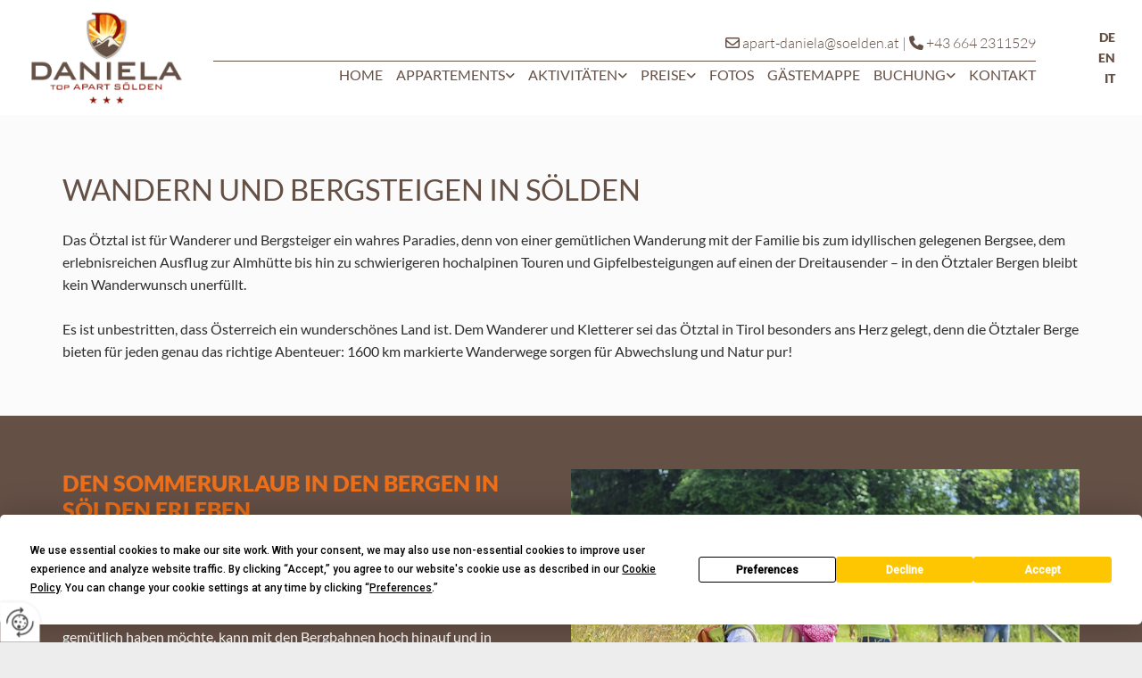

--- FILE ---
content_type: text/html; charset=UTF-8
request_url: https://www.haus-daniela.com/aktivitaeten/wandern--bergsteigen
body_size: 7598
content:
<!DOCTYPE html> <html lang="de" data-currency="USD" data-lang="de" data-countrycode="de_DE" data-rHash="db5569cb0ceea481c9c118d35dbc0a14" dir="auto"> <head> <meta charset="UTF-8"/> <title>Wandern und Bergsteigen in Sölden</title><meta name="description" content="Wandern und Bergsteigen in Sölden. Entdecken Sie das Ötztal."><meta property="og:type" content="website"><meta property="og:title" content="Wandern und Bergsteigen in Sölden"><meta property="og:url" content="https://www.haus-daniela.com/aktivitaeten/wandern--bergsteigen"><meta property="og:description" content="Wandern und Bergsteigen in Sölden. Entdecken Sie das Ötztal."><meta property="og:image" content="https://www.haus-daniela.com"><link rel='canonical' href='https://www.haus-daniela.com/aktivitaeten/wandern--bergsteigen'/><meta name="viewport" content="width=device-width, initial-scale=1"> <style>.row.rowvideobg .termly-blocked-content { display: none !important; } .module.video .termly-blocked-content { width: 100% !important; } </style> <script>function onTermlyLoaded() { Termly.on("consent", (data) => { setTimeout(() => { window._monoLoader.initLibs(); const u = Object.entries(Termly.getConsentState()).some(([k, v]) => k === "performance" && v === true); if (u) { let e = document.querySelectorAll("iframe.monovideobg"); e.forEach((e) => { let o = e.getAttribute("data-src") || e.src; e.src = o + "&autoplay=1&mute=1&volume=0"; e.style.display = "block"; e.style.opacity = "1"; }); } }, 100); }); }</script> <script type="text/javascript" src="https://app.termly.io/resource-blocker/ab5e2e7d-e100-47fb-9342-9ef52e4f36d4?autoBlock=on" onload="onTermlyLoaded()"></script> <link rel='shortcut icon' type='image/x-icon' href='/uploads/Vfm1KIjy/favicon.ico'/><link rel="preload" href="https://css-fonts.eu.extra-cdn.com/css?family=Roboto:300,500&display=swap" as="style"><link href="https://css-fonts.eu.extra-cdn.com/css?family=Roboto:300,500&display=swap" rel="stylesheet"><link rel="stylesheet" href="https://site-assets.cdnmns.com/108ab34d214b6bd35fa24bb0b75a9731/css/grids.css?1768316274365"><link rel="stylesheet" href="https://site-assets.cdnmns.com/108ab34d214b6bd35fa24bb0b75a9731/css/hcaptcha.css?1768316274365"><link rel="stylesheet" href="/assets/user-style.css?1762167164"><link rel="stylesheet" id="style_site" href="/assets/sitestyle.css?1762167164"><link rel="stylesheet" href="https://site-assets.cdnmns.com/108ab34d214b6bd35fa24bb0b75a9731/css/external-libs.css?1768316274365"><!--[if lt IE 9]><script src="https://site-assets.cdnmns.com/108ab34d214b6bd35fa24bb0b75a9731/js/html5shiv.js"></script><script src="https://site-assets.cdnmns.com/108ab34d214b6bd35fa24bb0b75a9731/js/respond.js"></script><![endif]--><script>if ('serviceWorker' in navigator){navigator.serviceWorker.getRegistrations().then(function(registrations) { for(registration in registrations) { registration.unregister(); }}); }</script><link rel="preconnect" href="https://site-assets.cdnmns.com/" crossorigin><link rel="preconnect" href="https://fonts.prod.extra-cdn.com/" crossorigin><style> #infobar { bottom: 0; top: inherit; } html.supports.no-touchevents.backgroundsize.borderradius.flexbox.csstransforms.csstransforms3d body#p9157 div.engagement.simpleinfomercial.fadeIn.modal.animated div.content div.bodytext p.subtitle{ color: #fff; } html.supports.no-touchevents.backgroundsize.borderradius.flexbox.csstransforms.csstransforms3d body#p9157 div.engagement.simpleinfomercial.fadeIn.modal.animated div.content div.bodytext p.smallsubtitle{ color:#fff; } </style> <meta name="google-site-verification" content="BWGbcQysQDMY3CUG52WgSL3mcv2BBWGzSFH7h6jEl7M"/> <meta name="google-site-verification" content="KLH3DAEj2AJ4TCNdqzBA6gEf1FQMBN6mauS2efT8gzY"/> <meta name="google-site-verification" content="3O9fDYfivV4kUbyg5L3Bye66gcGiSmBARbfNWv7Zx7c"/> <script> window.dataLayer = window.dataLayer || []; dataLayer.push({ 'envelopeID': '1221565', 'industry': '', 'customer_ua_accountID': '', 'envelopeHostname': 'www.haus-daniela.com', 'SID': '77669', 'cms': 'm' }); </script> <script> (function(w,d,s,l,i){w[l]=w[l]||[];w[l].push({ 'gtm.start': new Date().getTime(),event:'gtm.js'}); var f=d.getElementsByTagName(s)[0], j=d.createElement(s),dl=l!='dataLayer'?'&l='+l:''; j.async=true;j.src= 'https://sgtm.herold.at/gtm.js?id='+i+dl; f.parentNode.append(j,f); }) (window,document,'script','dataLayer','GTM-5M4VVMZ8'); </script> <script src='https://site-assets.cdnmns.com/108ab34d214b6bd35fa24bb0b75a9731/js/reseller/herold/herold_tracker.js'></script> <script>window.ASSETSURL='https://site-assets.cdnmns.com/108ab34d214b6bd35fa24bb0b75a9731';</script></head> <body id="p7674" data-dateformat='d/m/Y' data-socialoptin="true" data-req="engagements,socialoptin,lazyload,quicklink"> <button type="button" id="consent-banner-prefs-button" aria-label="renew-consent" onclick="displayPreferenceModal();" style="display: block;"></button> <style> button#consent-banner-prefs-button { display: none; background-color: #fff; background-image: url(/assets/css/img/herold/2ed59759c0.svg); background-size: 44px; background-repeat: no-repeat; background-position: 50%; border: none; box-sizing: border-box; cursor: pointer; padding: 9px 9px 7px 7px; outline: none; width: 64px; height: 64px; border-top-right-radius: 50%; box-shadow: 0 0 6.86px 0 rgba(0,0,0,.10196078431372549); position: fixed; bottom: 0; left: 0; z-index: 9999999; transform: scale(.7); transform-origin: bottom left; transition: all .3s ease; } button#consent-banner-prefs-button:hover { transform: scale(1); } </style> <div id="r5001" class="row designRow"> <div class="container container-fluid"><div class="col col-sm-12"> <header><div id="r3581" class="row row row row hidden-md hidden-lg"> <div class="container container-fixed"><div id="c3023" class="col col-md-6 col-lg-6 col-sm-8"><div id="m1936" class="module text"><p class="custom1" style="text-align: left;"><span class="iconfont"></span>&nbsp;<a data-global="phone"  href="tel:+436642311529" data-track-event="click" data-track-action="phone_link">+43 664 2311529</a></p></div> </div> <div id="c4422" class="col col-md-6 col-lg-6 col-sm-4"><div id="m3685" class="module text"><p class="custom1" style="text-align: right;"><a href="/" data-track-event="click" data-track-action="internal_link_clicked">DE</a> | <a href="/en" data-track-event="click" data-track-action="internal_link_clicked">EN</a> |<a href="/it" data-track-event="click" data-track-action="internal_link_clicked">IT</a></p></div> </div> </div> </div> <div id="r5000" class="row "> <div class="container container-fluid "><div class="col col-sm-12 col-md-3 col-lg-2"><a href="/"  title="Logo" aria-label="Logo" class="imageModuleWrap" id="w_m1985" data-track-event="click" data-track-action="internal_link_clicked"> <img src="[data-uri]" alt="Company Logo" data-author="" width="198" height="117" fetchpriority="high"/> <noscript data-lazyload-src="/uploads/Zs15NpIP/198x0_198x0/1999469_ekcxjwp9.png" data-lazyload-id="m1985" data-lazyload-class="module image" data-lazyload-alt="Company Logo" data-req="" data-settings="enablehover=false,showelement=none,hovertransition=slowFadeIn"> <img id="m1985" class="module image" src="/uploads/Zs15NpIP/198x0_198x0/1999469_ekcxjwp9.png" alt="Company Logo" width="198" height="117" data-author="" fetchpriority="high"/> </noscript> </a> </div> <div id="c5000" class="col col-md-8 col-lg-9 col-sm-12 flexCol"><div id="m2285" class="module autospacer"></div> <div class="flexWrap"> <div id="m4059" class="module text hidden-sm"><p class="custom1" style="text-align: right;"><span class="iconfont"></span>&nbsp;<a href="mailto:apart-daniela@soelden.at" data-track-event="click" data-track-action="email_link">apart-daniela@soelden.at</a> |&nbsp;<span class="iconfont"></span>&nbsp;<a data-global="phone"  href="tel:+436642311529" data-track-event="click" data-track-action="phone_link">+43 664 2311529</a></p></div> <div id="m4989" class="module divider hidden-sm"></div> <nav id="m5000" class="module nav" data-settings="vertical=false,direction=right,push=true,activeParent=false,verticalNav-sm=true,verticalNav-md=true" aria-label="Navigation" tabindex="-1"> <ul class="navContainer"><li class=""> <a href="/" data-track-event="click" data-track-action="internal_link_clicked">Home</a> </li><li class=" hidden-lg hidden-md hidden-sm"> <a href="/datenschutzerklaerung" data-track-event="click" data-track-action="internal_link_clicked">Datenschutzerklärung</a> </li><li class=""> <a href="/appartements" data-track-event="click" data-track-action="internal_link_clicked">Appartements</a> <ul><li class=""> <a href="/appartements/buchen-online" data-track-event="click" data-track-action="internal_link_clicked">Online buchen</a> </li></ul> </li><li class=""> <a href="/aktivitaeten" data-track-event="click" data-track-action="internal_link_clicked">Aktivitäten</a> <ul><li class=""> <a href="/aktivitaeten/sommer" data-track-event="click" data-track-action="internal_link_clicked">Sommer</a> </li><li class=""> <a href="/aktivitaeten/winter" data-track-event="click" data-track-action="internal_link_clicked">Winter</a> </li><li class=" active"> <a href="/aktivitaeten/wandern--bergsteigen" data-track-event="click" data-track-action="internal_link_clicked">Wandern | Bergsteigen</a> </li><li class=""> <a href="/aktivitaeten/bikerparadies" data-track-event="click" data-track-action="internal_link_clicked">Bikerparadies</a> </li></ul> </li><li class=""> <a href="/preise" data-track-event="click" data-track-action="internal_link_clicked">Preise</a> <ul><li class=""> <a href="/preise/preise-2023---2024" data-track-event="click" data-track-action="internal_link_clicked">Preise 2023 - 2024</a> </li><li class=""> <a href="/preise/preise-2024---2025" data-track-event="click" data-track-action="internal_link_clicked">Preise 2024 - 2025</a> </li></ul> </li><li class=""> <a href="/fotos" data-track-event="click" data-track-action="internal_link_clicked">Fotos</a> </li><li class=""> <a target="_blank" rel="noopener" href="https://portal.gastfreund.net/top-apart-daniela" data-track-event="click" data-track-action="link_clicked">Gästemappe</a> </li><li class=""> <a href="/buchung" data-track-event="click" data-track-action="internal_link_clicked">Buchung</a> <ul><li class=""> <a href="/buchung/anfrage" data-track-event="click" data-track-action="internal_link_clicked">Anfrage</a> </li></ul> </li><li class=""> <a href="/kontakt" data-track-event="click" data-track-action="internal_link_clicked">Kontakt</a> </li><li class=" hidden-lg hidden-md hidden-sm"> <a href="/impressum" data-track-event="click" data-track-action="internal_link_clicked">Impressum</a> </li><li class=" hidden-lg hidden-md hidden-sm"> <a href="/datenschutzerklaerung-old-api" data-track-event="click" data-track-action="internal_link_clicked">Datenschutzerklärung-old-api</a> </li><li class=" hidden-lg hidden-md hidden-sm"> <a href="/datenschutzerklaerung-old-api-cm" data-track-event="click" data-track-action="internal_link_clicked">Datenschutzerklärung-old-api-cm</a> </li></ul> </nav></div> <div id="m3655" class="module autospacer"></div> </div> <div class="col col col-lg-1 col-md-1 col-sm-3 hidden-sm flexCol"><div id="m3560" class="module autospacer"></div> <div class="flexWrap"> <div id="m1273" class="module text"><p class="custom2"><a href="/" data-track-event="click" data-track-action="internal_link_clicked">DE</a><br/><a href="/en" data-track-event="click" data-track-action="internal_link_clicked">EN</a><br/><a href="/it" data-track-event="click" data-track-action="internal_link_clicked">IT</a></p></div> </div> <div id="m3919" class="module autospacer"></div> </div> </div> </div> </header><div id="r5002" role="main" class="row designRow"> <div class="container container-fluid"><div class="col col-sm-12"><div id="r1411" class="row "> <div class="container container-fixed "><div class="col col-sm-12"><div id="m2376" class="module text"><h1 class="headline">Wandern und Bergsteigen in Sölden</h1><p class="bodytext">Das Ötztal ist für Wanderer und Bergsteiger ein wahres Paradies, denn von einer gemütlichen Wanderung mit der Familie bis zum idyllischen gelegenen Bergsee, dem erlebnisreichen Ausflug zur Almhütte bis hin zu schwierigeren hochalpinen Touren und Gipfelbesteigungen auf einen der Dreitausender – in den Ötztaler Bergen bleibt kein Wanderwunsch unerfüllt.<br><br>Es ist unbestritten, dass Österreich ein wunderschönes Land ist. Dem Wanderer und Kletterer sei das Ötztal in Tirol besonders ans Herz gelegt, denn die Ötztaler Berge bieten für jeden genau das richtige Abenteuer: 1600 km markierte Wanderwege sorgen für Abwechslung und Natur pur!</p></div> </div> </div> </div> <div id="r3383" class="row "> <div class="container container-fixed "><div class="col col-sm-12 col-lg-12 col-md-12"> <div class="imageModuleWrap" id="w_m1789"> <img src="[data-uri]" alt="Wandern Ötztal" data-author="" width="800" height="533" fetchpriority="high"/> <noscript data-lazyload-src="/uploads/MvGbsSfH/1915030_eb.jpg" data-lazyload-id="m1789" data-lazyload-class="module image" data-lazyload-alt="Wandern Ötztal" data-req="" data-settings="enablehover=false,showelement=none,hovertransition=slowFadeIn"> <img id="m1789" class="module image" src="/uploads/MvGbsSfH/1915030_eb.jpg" alt="Wandern Ötztal" width="800" height="533" data-author="" fetchpriority="high"/> </noscript> </div><div id="m2178" class="module text"><h2 class="subtitle">Den Sommerurlaub in den Bergen in Sölden erleben</h2><p class="lightbodytext">Almhütten laden zur Rast oder auch Übernachtung, um den Sonnenaufgang einmal hoch über Sölden zu genießen. Nach einer gesunden Jause geht‘s weiter Richtung stiller Bergsee, wilde Wasser oder in den ursprünglichen Wald mit dem fröhlichen Plätschern des Bächleins. Wer es lieber ganz gemütlich haben möchte, kann mit den Bergbahnen hoch hinauf und in atemberaubender Hochalpinkulisse wandern.</p></div> </div> </div> </div> <div id="r3530" class="row "> <div class="container container-fixed "><div class="col col-sm-12 col-lg-12 col-md-12"> <div class="imageModuleWrap" id="w_m3390"> <img src="[data-uri]" alt="Wanderurlaub" data-author="" width="800" height="533" fetchpriority="high"/> <noscript data-lazyload-src="/uploads/HtXMvZZY/1915031_eb.jpg" data-lazyload-id="m3390" data-lazyload-class="module image" data-lazyload-alt="Wanderurlaub" data-req="" data-settings="enablehover=false,showelement=none,hovertransition=slowFadeIn"> <img id="m3390" class="module image" src="/uploads/HtXMvZZY/1915031_eb.jpg" alt="Wanderurlaub" width="800" height="533" data-author="" fetchpriority="high"/> </noscript> </div><div id="m2588" class="module text"><h3 class="subtitle">Entdecken Sie das Ötztal – Ihr Wanderurlaub in Sölden</h3><p class="bodytext">Themenwanderwege wie der Wasserläufer stellen eindrucksvoll das naturbelassene Nass in den Mittelpunkt. Bestaunen Sie den Stuibenfall, Tirols größten Wasserfall oder sind Sie abenteuerlustiger? Dann empfehlen wir Rafting, Canyoning oder Kanufahren auf den wilden Wassern der Ötztaler Ache.<br><br>Wir haben alle Wanderkarten für Sie im Haus und können Ihnen viele Geheimtipps geben!<br></p></div> <a id="m2019" class="module button" href="/buchung/anfrage"  title="" role="button" data-track-event="click" data-track-action="internal_link_clicked"> <span class="buttonLabel labelRight">Unverbindliche Anfrage</span> </a></div> </div> </div> </div> </div> </div> <footer><div id="r4927" class="row "> <div class="container container-fluid"><div id="c1900" class="col col-sm-12"> <div class="imageModuleWrap" id="w_m4248"> <img src="[data-uri]" alt="Logo Footer" data-author="" width="198" height="117" fetchpriority="high"/> <noscript data-lazyload-src="/uploads/CSeV0XGN/198x0_198x0/logoweiss.png" data-lazyload-id="m4248" data-lazyload-class="module image" data-lazyload-alt="Logo Footer" data-req="" data-settings="enablehover=false,showelement=none,hovertransition=slowFadeIn"> <img id="m4248" class="module image" src="/uploads/CSeV0XGN/198x0_198x0/logoweiss.png" alt="Logo Footer" width="198" height="117" data-author="" fetchpriority="high"/> </noscript> </div></div> </div> </div> <div id="r1074" class="row "> <div class="container container-fluid colsStack"><div class="col col-sm-12 col-lg-4 col-md-4"><div id="m3477" class="module text"><p class="lightpreamble" style="text-align: left;">Adresse</p></div> <div id="m1028" class="module text"><p class="footertext" style="text-align: left;">Top Apart Daniela</p><p class="footertext" style="text-align: left;">Feldweg 3</p><p class="footertext" style="text-align: left;">6450&nbsp;Sölden</p></div> </div> <div class="col col-sm-12 col-lg-4 col-md-4"><div id="m8201" class="module text"><p style="text-align: left;" class="lightpreamble">Links</p><p style="text-align: left;" class="footertext"><span class="iconfont"></span>&nbsp;<a href="/impressum" data-track-event="click" data-track-action="internal_link_clicked">Impressum</a><br> <span class="iconfont"></span>&nbsp;<a href="/datenschutzerklaerung" data-track-event="click" data-track-action="internal_link_clicked">Datenschutzerklärung</a><br><span class="iconfont"></span>&nbsp;<a href="/kontakt" data-track-event="click" data-track-action="internal_link_clicked">Kontakt</a></p><p style="text-align: left;" class="footertext"><span class="iconfont"></span>&nbsp;<a href="/buchung" data-track-event="click" data-track-action="internal_link_clicked">Online Buchung</a></p><p style="text-align: left;" class="footertext"><a href="/buchung/anfrage" data-track-event="click" data-track-action="internal_link_clicked"></a></p></div> </div> <div class="col col-sm-12 col-lg-4 col-md-4"><div id="m4507" class="module text"><p class="lightpreamble">Kontakt</p><p class="footertext">Tel.:&nbsp;<a data-global="phone"  href="tel:+436642311529" data-track-event="click" data-track-action="phone_link"><span class="redactor-invisible-space"></span>+43 664 2311529<span class="redactor-invisible-space"></span></a></p><p class="footertext">E-Mail:&nbsp;<a href="mailto:apart-daniela@soelden.at" data-track-event="click" data-track-action="email_link"><span class="redactor-invisible-space"></span>apart-daniela@soelden.at<span class="redactor-invisible-space"></span></a></p></div> <a href="https://www.facebook.com/Top-Apart-Daniela-115435886851405/?modal=admin_todo_tour" target="_blank" rel="noopener" title="" aria-label="" class="imageModuleWrap" id="w_m3216" data-track-event="click" data-track-action="link_clicked"> <img src="[data-uri]" alt="" data-author="" width="68" height="68" fetchpriority="high"/> <noscript data-lazyload-src="/uploads/ouZV4jt3/68x0_68x0/logo_80_80.png" data-lazyload-id="m3216" data-lazyload-class="module image" data-lazyload-alt="" data-req="" data-settings="enablehover=false,showelement=none,hovertransition=slowFadeIn"> <img id="m3216" class="module image" src="/uploads/ouZV4jt3/68x0_68x0/logo_80_80.png" alt="" width="68" height="68" data-author="" fetchpriority="high"/> </noscript> </a> <a href="https://www.instagram.com/top_apart_daniela/" target="_blank" rel="noopener" title="" aria-label="" class="imageModuleWrap" id="w_m2145" data-track-event="click" data-track-action="link_clicked"> <img src="[data-uri]" alt="" data-author="" width="75" height="75" fetchpriority="high"/> <noscript data-lazyload-src="/uploads/W1OZ1lXa/75x0_75x0/insta_75_75_weis.png" data-lazyload-id="m2145" data-lazyload-class="module image" data-lazyload-alt="" data-req="" data-settings="enablehover=false,showelement=none,hovertransition=slowFadeIn"> <img id="m2145" class="module image" src="/uploads/W1OZ1lXa/75x0_75x0/insta_75_75_weis.png" alt="" width="75" height="75" data-author="" fetchpriority="high"/> </noscript> </a> </div> <div class="col col-sm-12 col-lg-12 col-md-12"><div id="m4672" class="module map osmap" data-url="?dm=m4672" data-req="mapbox-gl,leaflet,osmap"> <div class="map-container cookieconsent-optin-marketing" aria-label="Feldweg 3 6450 Sölden Österreich" data-address="Feldweg 3 6450 Sölden Österreich" data-zoom="16"></div> </div> </div> </div> </div> </footer> <!-- Hardcoded border-top-width: 0px; and HEROLD are aware of this hacky fix --> <div class="row brandfooter noPadding" style="border-top-width: 0px;"> <div class="container container-fixed"> <div class="brandTextAlternativeContainer" style="justify-content: space-between;width: 100%;"> <a href='https://www.herold.at/marketing/websites/' target="_blank" rel="noopener" data-track-event="click" data-track-action="link_clicked"> <span class="brandingText" style="padding-right:10px" onmouseover="this.style.textDecoration='underline'" onmouseout="this.style.textDecoration='none'">Website erstellt von HEROLD</span> </a> <a href="https://www.herold.at/marketing/" target="_blank" rel="noopener" data-track-event="click" data-track-action="link_clicked"> <img src="https://site-assets.cdnmns.com/108ab34d214b6bd35fa24bb0b75a9731/css/img/herold/logo.png" alt="Online Marketing von HEROLD"/> </a> </div> </div> </div></div> </div> </div> <a href='#' data-req="scrollTop" class='scrollIcon hidden bottom_right' aria-label="Zum Anfang der Seite gehen" data-track-event="click" data-track-action="internal_link_clicked"> <span></span> </a><script async nomodule src="https://site-assets.cdnmns.com/108ab34d214b6bd35fa24bb0b75a9731/js/loader-polyfills.js?1768316274365"></script><script async src="https://site-assets.cdnmns.com/108ab34d214b6bd35fa24bb0b75a9731/js/loader.js?1768316274365"></script><script type="text/javascript" src="https://herold.adplorer.com/herold.aspx" defer></script> <script type='application/ld+json'>{"@context":"http://schema.org","@type":"LocalBusiness","@id":"https://www.haus-daniela.com/#global_business","name":"Top Apart Daniela","address":{"@type":"PostalAddress","streetAddress":"Feldweg 3","addressLocality":"S\u00f6lden","addressRegion":"","postalCode":"6450","addressCountry":"\u00d6sterreich"},"email":"apart-daniela@soelden.at","telephone":"+43 664 2311529","description":"Das Top-Apart Daniela liegt am Waldrand von S\u00f6lden, ca. 200 Meter von der Giggijochbahn und vom Zentrum entfernt. In unmittelbarer N\u00e4he unseres Hauses begeistert die Freizeitarena S\u00f6lden Sommer wie Winter mit Spa\u00df und Action.Unsere Appartements sind komfortabel eingerichtet und verf\u00fcgen alle \u00fcber (trennbare) Betten aus Eichenholz, Bad/Dusche, WC (F\u00f6hn, WC Artikel, Kosmetikspiegel), Wohnzimmer mit Essbereich und Kochnische (Kaffeeautomat, Sp\u00fclmaschine, Mikrowelle, Ceranfeld, Backofen, K\u00fchlschrank, Wasserkocher, Toaster, Hand R\u00fchrer) sowie Flat-TV und Panoramablick. Ein Bauernofen mit Sitzgelegenheit schafft eine angenehm-wohlige Atmosph\u00e4re.Als Gast unseres Hauses k\u00f6nnen Sie W-Lan kostenlos benutzen. Tabs f\u00fcr die Sp\u00fclmaschine, Handt\u00fccher und Bettw\u00e4sche stellen wir Ihnen bei Ihrer Ankunft in ausreichendem Ma\u00df zur Verf\u00fcgung.Unsere G\u00e4ste k\u00f6nnen weiters einen verschlie\u00dfbaren Skischuhraum und hauseigene Parkpl\u00e4tze benutzen.","latitude":"46.97234","longitude":"11.01136","url":"https://www.haus-daniela.com","openingHoursSpecification":[{"@type":"OpeningHoursSpecification","dayOfWeek":"http://schema.org/Sunday"},{"@type":"OpeningHoursSpecification","dayOfWeek":"http://schema.org/Monday"},{"@type":"OpeningHoursSpecification","dayOfWeek":"http://schema.org/Tuesday"},{"@type":"OpeningHoursSpecification","dayOfWeek":"http://schema.org/Wednesday"},{"@type":"OpeningHoursSpecification","dayOfWeek":"http://schema.org/Thursday"},{"@type":"OpeningHoursSpecification","dayOfWeek":"http://schema.org/Friday"},{"@type":"OpeningHoursSpecification","dayOfWeek":"http://schema.org/Saturday"}],"logo":"https://www.haus-daniela.com/uploads/Zs15NpIP/1999469_ekcxjwp9.png"}</script><!-- Mono global site tag (gtag.js) - Google Analytics --> <script async src='https://www.googletagmanager.com/gtag/js?id=G-L7PW5E1H0H'></script> <script> window.dataLayer = window.dataLayer || []; function gtag(){dataLayer.push(arguments);} gtag('js', new Date()); gtag('config', 'G-L7PW5E1H0H', { 'anonymize_ip': true, 'send_page_view': false, 'custom_map': {'dimension1': 'monoSiteId', 'dimension2': 'monoRendering'} }); gtag('event', 'monoAction', { 'monoSiteId': '1221565', 'monoRendering': 'website'}); gtag('event', 'page_view', { 'monoSiteId': '1221565', 'monoRendering': 'website'}); var _mtr = _mtr || []; _mtr.push(['addTracker', function (action) { gtag('event', action, { 'send_to': 'G-L7PW5E1H0H', 'event_label': 'monoAction', 'monoSiteId': '1221565', 'monoRendering': 'website' }); }]); _mtr.push(['addRawTracker', function() { gtag.apply(gtag,arguments); }]); </script> </body> </html>

--- FILE ---
content_type: text/css
request_url: https://www.haus-daniela.com/assets/sitestyle.css?1768316274365
body_size: 11764
content:
.headline { font-size:33px; line-height:1.45em; letter-spacing:0em; margin-bottom:20px; color:rgb(101, 80, 70); font-weight:400; text-transform:uppercase;} .headline a:hover { text-decoration:underline;} nav { text-align:right;} nav > ul li > a { color:rgb(101, 80, 70); font-weight:400;} nav:before { font-size:39px; color:rgb(138, 16, 2);} nav > ul > li > ul a { font-size:14px; color:rgb(255, 255, 255);} nav > ul li > a:hover { color:rgb(138, 16, 2); font-weight:800;} nav > ul li a { padding-top:5px; padding-right:0px; padding-bottom:5px; padding-left:0px; margin-top:0px; margin-right:0px; margin-left:15px; text-transform:uppercase; border-bottom-width:0px; border-color:transparent; border-top-width:0px; border-right-width:0px; border-left-width:0px;} nav > ul > li > ul li a { background-color:rgb(138, 16, 2); border-color:rgb(255, 255, 255); margin-bottom:0px; padding-left:10px; padding-right:10px; padding-top:10px; padding-bottom:10px; margin-left:20px;} nav.opened-menu > ul { background-color:rgb(138, 16, 2); padding-top:60px;} nav > ul .closeBtn { color:rgb(255, 255, 255);} nav > ul li.active > a { color:rgb(138, 16, 2); border-color:rgb(138, 16, 2); font-weight:800;} nav > ul > li > ul li a:hover { background-color:rgb(138, 16, 2);} nav > ul > li > ul li.active > a { background-color:rgb(138, 16, 2); color:rgb(237, 111, 25);} nav > ul > li > ul a:hover { color:rgb(237, 111, 25);} nav > ul li a:hover { border-color:rgb(101, 80, 70);} .subtitle { font-size:25px; line-height:1.2em; letter-spacing:0em; margin-bottom:15px; font-weight:800; color:rgb(237, 111, 25); text-transform:uppercase;} .preamble { font-size:20px; line-height:1.5em; letter-spacing:0em; margin-bottom:5px;} .bodytext { line-height:1.6em; margin-bottom:5px; font-size:16px;} .smalltext { line-height:1.2em; letter-spacing:0em; font-size:11px; margin-bottom:5px;} body { color:rgb(46, 46, 46); font-size:16px; font-family:Lato; line-height:1.2em; font-weight:400; background-color:rgb(237, 237, 237);} body a { text-decoration:none; color:rgb(138, 16, 2);} body a:hover { color:rgb(101, 80, 70);} .button { margin-bottom:40px; border-radius:3px; font-weight:400; color:rgb(255, 255, 255); background-color:rgb(138, 16, 2); padding-top:12px; padding-right:25px; padding-bottom:13px; padding-left:25px; border-top-width:0px; border-left-width:0px; border-bottom-width:0px; border-right-width:0px; border-top-left-radius:0px; border-top-right-radius:0px; border-bottom-right-radius:0px; border-bottom-left-radius:0px;} .button:hover { background-color:rgb(101, 80, 70); color:rgb(255, 255, 255);} .button .buttonIcon.fa { margin-right:10px;} .form { margin-bottom:40px; padding-top:0px; padding-right:0px; padding-bottom:0px; padding-left:0px;} .form label { padding-bottom:0px; margin-bottom:10px; line-height:1.2em;} .form input[type=text],.form textarea,.form select { border-radius:3px; border-width:1px; border-color:rgb(140, 140, 140); color:rgb(69, 69, 69); font-size:14px; padding-top:10px; padding-right:10px; padding-bottom:10px; padding-left:10px; margin-top:0px; margin-right:0px; margin-bottom:20px; margin-left:0px; background-color:rgb(255, 255, 255);} .form input[type=submit] { margin-top:20px; margin-bottom:0px;} .form input[type=checkbox]+span,.form input[type=radio]+span,.form .form_option input[type=checkbox]+label:not([class*="optin"]) { line-height:1.6em; margin-left:10px; margin-bottom:20px; margin-right:20px;} .text { margin-bottom:40px; padding-top:0px; padding-right:0px; padding-bottom:0px; padding-left:0px;} .image { margin-bottom:40px; padding-top:0px; padding-right:0px; padding-bottom:0px; padding-left:0px;} .map { margin-bottom:40px;} .gallery { margin-bottom:40px;} .row { padding-top:60px; padding-right:30px; padding-bottom:20px; padding-left:30px; background-color:rgb(255, 255, 255);} .col { margin-bottom:0px; padding-left:15px; padding-right:15px; margin-top:0px; padding-bottom:0px;} .custom1 { color:rgb(101, 80, 70); font-weight:300;} .custom1 a:hover { text-decoration:underline; color:rgb(237, 111, 25);} .custom1 a { color:rgb(101, 80, 70);} .custom2 { color:rgb(101, 80, 70); font-size:14px; font-weight:800; text-align:right; line-height:1.7em;} .custom2 a:hover { color:rgb(237, 111, 25); text-decoration:underline;} .custom2 a { color:rgb(101, 80, 70);} .custom4 {} .custom5 { font-size:69px;} .custom5 a { color:rgb(255, 255, 255);} .custom5 a:hover { color:rgb(237, 111, 25);} .custom3 {} .smallsubtitle { font-size:20px; line-height:1.2em; margin-bottom:5px; font-weight:400; color:rgb(138, 16, 2);} .spottext { font-size:92px; color:rgb(255, 255, 255); line-height:1.2em; text-align:center; margin-bottom:20px; text-transform:uppercase; font-weight:800;} .spottext a { color:rgb(255, 255, 255);} .spottext a:hover { color:rgb(255, 255, 255);} .footertext { font-size:13px; line-height:1.6em; margin-bottom:0px; color:rgb(255, 255, 255);} .footertext a { color:rgb(255, 255, 255);} .footertext a:hover { color:rgb(255, 255, 255); text-decoration:underline;} .companyname { font-size:22px; text-align:left; line-height:1.2em;} .companyname a { color:rgb(46, 46, 46);} .companyname a:hover { color:rgb(46, 46, 46);} .smallspottext { line-height:1.5em; color:rgb(255, 255, 255); text-align:center; font-size:28px; margin-bottom:5px; font-weight:400;} .smallspottext a { color:rgb(255, 255, 255);} .smallspottext a:hover { color:rgb(255, 255, 255);} .locale { text-align:right;} .locale ul li a { transition:all 0.25s ease-in 0s; color:rgb(237, 237, 237); font-size:14px;} .locale ul li { background-color:rgb(46, 46, 46); padding-top:5px; padding-right:15px; padding-bottom:5px; padding-left:15px;} .locale ul li:hover { background-color:rgb(69, 69, 69);} .locale ul li a:hover { color:rgb(255, 255, 255);} .locale ul li.active a { color:rgb(255, 255, 255);} .button2 { font-size:18px; line-height:1em; margin-bottom:40px; border-radius:3px; color:rgb(255, 255, 255); display:table; margin-left:auto; margin-right:auto; padding-top:19px; padding-right:30px; padding-bottom:20px; padding-left:30px; border-top-width:1px; border-right-width:1px; border-bottom-width:1px; border-left-width:1px; border-color:rgb(255, 255, 255); border-top-left-radius:0px; border-top-right-radius:0px; border-bottom-right-radius:0px; border-bottom-left-radius:0px; background-color:rgba(0, 0, 0, 0); font-weight:300;} .button2:hover { color:rgb(255, 255, 255); border-color:rgb(237, 237, 237); background-color:rgba(255, 255, 255, 0.22);} .button2 .buttonIcon.fa { margin-right:10px;} .divider { border-top-width:1px; border-color:rgb(140, 140, 140); width:100%; display:table; margin-left:auto; margin-right:auto;} .singlePost .divider { margin-bottom:40px;} .socialmedia { text-align:right; font-size:19px;} .socialmedia li { margin-left:0px; margin-bottom:0px; margin-right:0px; margin-top:0px; background-color:rgb(255, 255, 255); border-top-left-radius:100px; border-top-right-radius:100px; border-bottom-right-radius:100px; border-bottom-left-radius:100px;} .socialmedia li:hover { background-color:rgb(255, 255, 255);} .paymenticons li { padding-bottom:0px; margin-bottom:10px; margin-left:0px; padding-left:0px; margin-right:10px;} .paymenticons { text-align:left;} .linklist { padding-bottom:0px; padding-left:0px; margin-bottom:40px; margin-top:0px;} .linklist a { margin-bottom:1px; background-color:rgb(237, 111, 25); padding-top:10px; padding-right:10px; padding-bottom:10px; padding-left:10px; color:rgb(255, 255, 255);} .linklist a:hover { background-color:rgb(237, 111, 25); color:rgb(255, 255, 255); text-decoration:underline;} .linklist .listIcon { color:rgb(255, 255, 255); font-size:15px; margin-right:10px;} .linklist .listIcon:hover { color:rgb(255, 255, 255);} .breadcrumb li a { margin-bottom:10px; margin-left:10px; margin-right:10px;} .cart { display:table; margin-left:auto; margin-right:0; margin-bottom:0px;} .cart .cartBtn { color:rgb(255, 255, 255); font-size:20px;} .cart .cartAmount { font-size:12px; color:rgb(255, 255, 255); background-color:rgb(138, 16, 2); width:16px; height:16px; margin-left:-5px; border-top-left-radius:100px; border-top-right-radius:100px; border-bottom-right-radius:100px; border-bottom-left-radius:100px; margin-top:-8px;} .cart .checkoutBtn { margin-bottom:0px;} .cart .title { margin-bottom:20px;} .cart .subTotalText { margin-top:0px;} .cart .subTotal { margin-bottom:10px; margin-top:5px;} .cart .cartContents { background-color:rgb(241, 241, 241);} .cart .divider { margin-bottom:10px;} .search { display:table; margin-left:auto; margin-right:0;} .search .searchicon { color:rgb(255, 255, 255); width:16px; height:16px; border-top-left-radius:100px; border-top-right-radius:100px; border-bottom-right-radius:100px; border-bottom-left-radius:100px; font-size:16px; margin-bottom:0px;} .review { margin-bottom:40px; background-color:rgb(237, 237, 237); padding-top:20px; padding-right:20px; padding-bottom:20px; padding-left:20px;} .review .reviewName { text-align:center; margin-bottom:5px;} .review .reviewDescription { text-align:center;} .review .reviewRating { text-align:center;} .review .reviewRating .star { margin-right:2px; margin-left:2px;} .review .authorDate { text-align:center;} .html { margin-bottom:40px;} .blog .details { padding-top:0px; margin-top:15px; margin-bottom:20px;} .blog .readMore { margin-top:20px; margin-bottom:40px;} .catalog { margin-bottom:40px;} .catalog .productText { padding-top:10px;} .catalog .visualTag { text-align:center; text-transform:uppercase; padding-top:7px; padding-right:7px; padding-bottom:7px; padding-left:7px;} .emailshare a { margin-bottom:20px;} .openinghours .specialDayTitle { margin-top:20px;} .openinghours { margin-bottom:40px;} .offers { margin-bottom:40px; background-color:rgb(237, 237, 237); padding-top:20px; padding-right:20px; padding-bottom:20px; padding-left:20px;} .offers .button { margin-bottom:0px; margin-top:20px; display:table; margin-left:auto; margin-right:auto;} .offers .offerName { text-align:center;} .offers .offerDescription { text-align:center;} .offers .offerPrice { text-align:center;} .offers .validFrom { text-align:center;} .offers .validThrough { text-align:center;} .list { margin-bottom:40px;} .list .listIcon { font-size:21px; width:30px; height:30px; margin-right:10px;} .video { margin-bottom:40px;} .singleProduct .addBtn { padding-top:13px;} .singleProduct .gallery .visualTag { text-align:center; font-size:21px; text-transform:uppercase; padding-top:10px; padding-right:10px; padding-bottom:10px; padding-left:10px;} .singleProduct .divider { margin-bottom:20px; margin-top:0px;} .pricelist { margin-bottom:40px;} .pricelist li { margin-bottom:20px;} .checkout .divider { margin-bottom:20px;} .checkout .descriptivetext { padding-bottom:20px;} .checkout .infolabel { padding-bottom:10px;} .verticalnav { margin-bottom:40px;} .verticalnav > li > a { color:rgb(138, 16, 2); margin-bottom:10px;} .verticalnav > li > a:hover { color:rgb(101, 80, 70);} nav > li.active > a { color:rgb(101, 80, 70);} .verticalnav > li > ul a { color:rgb(138, 16, 2);} .verticalnav > li > ul a:hover { color:rgb(101, 80, 70);} .verticalnav > li > ul li.active > a { color:rgb(101, 80, 70);} .verticalnav > li > ul li a { margin-bottom:10px;} .singlePost .blogShare { margin-bottom:40px;} .imagelist { margin-bottom:40px;} .facebookpage { margin-bottom:40px;} .instagramembed { margin-bottom:40px;} .googleplusone { margin-bottom:40px;} .openinghours2 { margin-bottom:40px;} .shopfilter .shop_filter { background-color:rgb(237, 237, 237);} .shopfilter .filter_label { color:rgb(46, 46, 46);} .shopfilter label { color:rgb(46, 46, 46);} .shopfilter .price-text { color:rgb(46, 46, 46);} .shopfilter .clearSelection { color:rgb(46, 46, 46);} .shopfilter .ui-slider { background-color:rgb(138, 16, 2);} .shopfilter .ui-slider-range { background-color:rgb(140, 140, 140);} .shopfilter .ui-slider-handle { background-color:rgb(255, 255, 255); border-color:rgb(140, 140, 140);} .scrollIcon { background-color:rgb(138, 16, 2); border-top-left-radius:0px; border-top-right-radius:0px; border-bottom-right-radius:0px; border-bottom-left-radius:0px;} .scrollIcon span:before { color:rgb(255, 255, 255);} .scrollIcon:hover { background-color:rgb(101, 80, 70);} .brandfooter { font-size:13px; margin-top:0px; margin-bottom:0px;} .lightsubtitle { color:rgb(255, 255, 255); font-size:25px; line-height:1.2em; margin-bottom:15px; font-weight:400; text-transform:none;} .lightbodytext { color:rgb(255, 255, 255); line-height:1.60em;} .lightbodytext a { color:rgb(237, 237, 237); text-decoration:underline;} .lightbodytext a:hover { color:rgb(237, 237, 237); text-decoration:none;} .lightpreamble { color:rgb(255, 255, 255); font-size:20px; line-height:1.55em; font-weight:400; text-transform:uppercase; letter-spacing:0.11em;} .lightsmalltext { color:rgb(255, 255, 255); font-size:13px;} .darkspottext { color:rgb(255, 255, 255); text-align:center; font-size:36px; font-weight:800; line-height:1.6em;} .button3 { background-color:rgb(46, 46, 46);} .button3:hover { background-color:rgb(101, 80, 70);} .engagement.sticky { background-color:rgb(101, 80, 70); border-color:rgb(255, 255, 255); border-top-width:0px; border-left-width:0px; border-bottom-width:0px; padding-top:12px; padding-right:5px; padding-bottom:12px; padding-left:12px; border-top-left-radius:12px; border-bottom-left-radius:12px; margin-bottom:10px; border-right-width:0px;} .engagement.sticky .stickyIcon { color:rgb(255, 255, 255); font-size:22px;} .engagement.sticky .stickyLink:hover .stickyIcon, .engagement.sticky.stickyLink:hover .stickyIcon { color:rgb(255, 255, 255);} .engagement.sticky .stickyTitle { color:rgb(255, 255, 255); font-size:18px; padding-right:5px;} .engagement.sticky input[type=text],.engagement.sticky input[type=email],.engagement.sticky textarea,.engagement.sticky select { color:rgb(255, 255, 255);} .modal { background-color:rgb(237, 111, 25); padding-top:25px; padding-right:15px; padding-bottom:25px; padding-left:15px; border-color:rgb(101, 80, 70); border-top-width:5px; border-right-width:5px; border-bottom-width:5px; border-left-width:5px; border-top-left-radius:7px; border-top-right-radius:7px; border-bottom-right-radius:7px; border-bottom-left-radius:7px;} .engagement.modal .bodytext { text-align:center;} .engagement.modal .closeBtn { color:rgb(255, 255, 255); height:23px; width:22px; font-size:33px;} .arrow { background-color:rgba(46, 46, 46, 0.69); color:rgb(255, 255, 255); width:40px;} .arrow:hover { background-color:rgba(46, 46, 46, 0.69); color:rgb(255, 255, 255);} .dots li { height:20px; width:20px; border-color:rgb(255, 255, 255);} .dots li.active { background-color:rgb(237, 111, 25); border-color:rgb(255, 255, 255);} .dots li:hover { border-color:rgb(255, 255, 255);} .cornerbox { background-color:#8a1002; border-left-width:3px; border-top-width:3px; border-bottom-width:3px; border-right-width:3px; border-color:#655046;} .engagement.cornerbox .headline { color:rgb(255, 255, 255); font-size:20px; text-align:center; margin-top:12px; margin-bottom:0px;} .engagement.cornerbox .bodytext { color:rgb(255, 255, 255); font-size:17px; text-align:center; margin-left:3px; margin-bottom:13px; margin-right:3px;} .engagement.cornerbox .bodytext a { color:rgb(237, 111, 25);} .engagement.cornerbox .closeBtn { color:rgb(255, 255, 255); font-size:20px; width:0px; height:0px;} .engagement.cornerbox .button, .engagement.cornerbox input[type=submit] { margin-bottom:0px; padding-bottom:0px;} .engagement.cornerbox input[type=text],.engagement.cornerbox input[type=email],.engagement.cornerbox textarea,.engagement.cornerbox select { margin-bottom:0px; padding-left:0px; padding-top:0px; padding-bottom:0px; padding-right:0px;} .engagement.cornerbox .form { margin-bottom:0px;} @media only screen and (max-width:1199px) {nav:before { font-size:38px;} nav > ul li a { margin-left:10px; margin-right:10px; background-color:transparent; padding-top:12px; padding-bottom:12px;} nav.opened-menu > ul { background-color:rgb(255, 255, 255); padding-top:60px; padding-right:20px; padding-bottom:20px; padding-left:20px;} nav > ul .closeBtn { color:rgb(101, 80, 70);} nav > ul li > a { font-size:21px; color:rgb(101, 80, 70);} nav > ul li a:hover { background-color:transparent;} nav > ul li.active > a { background-color:transparent; color:rgb(138, 16, 2);} nav > ul > li > ul li a { background-color:transparent;} nav > ul > li > ul li a:hover { background-color:transparent;} nav > ul > li > ul li.active > a { background-color:transparent; color:rgb(138, 16, 2);} nav > ul li > a:hover { color:rgb(138, 16, 2);} nav > ul > li > ul a { color:rgb(101, 80, 70); font-size:18px;} nav > ul > li > ul a:hover { color:rgb(138, 16, 2);} .custom4 {} .custom4 a {} .custom4 a:hover {} .custom1 { line-height:1.2em;} .custom1 a {} .custom1 a:hover {} .custom3 {} .custom3 a {} .custom3 a:hover {} body {} body a {} body a:hover {} .text {} .headline { font-size:28px;} .subtitle { font-size:24px;} .preamble { line-height:1.40em;} .bodytext {} .bodytext a {} .bodytext a:hover {} .smallsubtitle { line-height:1.50em;} .smalltext { font-size:12px;} .smalltext a {} .smalltext a:hover {} .spottext { font-size:53px;} .smallspottext { font-size:24px;} .companyname { font-size:18px;} .companyname a {} .companyname a:hover {} .footertext { font-size:12px;} .footertext a {} .footertext a:hover {} .lightsubtitle { font-size:24px;} .lightpreamble { line-height:1.5em;} }@media only screen and (max-width:767px) {nav:before { font-size:44px; color:rgb(101, 80, 70);} nav.opened-menu > ul { background-color:rgb(255, 255, 255); padding-top:60px;} nav > ul li a { padding-top:15px; padding-right:10px; padding-bottom:15px; padding-left:10px; margin-left:0px; background-color:transparent;} nav > ul li a:hover { background-color:transparent;} nav > ul > li > ul li a { background-color:transparent; border-color:rgba(255, 255, 255, 0);} nav > ul li > a { font-size:20px; color:rgb(101, 80, 70);} nav > ul li.active > a { background-color:transparent; color:rgb(138, 16, 2);} nav > ul > li > ul li.active > a { border-color:rgba(255, 255, 255, 0); background-color:transparent; color:rgb(138, 16, 2);} nav > ul .closeBtn { color:rgb(101, 80, 70);} nav { text-align:center;} nav > ul > li > ul li a:hover { background-color:transparent;} nav > ul li > a:hover { color:rgb(138, 16, 2);} nav > ul > li > ul a { color:rgb(101, 80, 70);} nav > ul > li > ul a:hover { color:rgb(138, 16, 2);} .headline { font-size:23px;} .subtitle { font-size:20px;} .preamble { font-size:18px; line-height:1.50em;} .text { margin-bottom:20px; padding-right:0px; padding-left:0px;} .col { padding-bottom:20px;} .row { padding-top:40px; padding-left:0px; padding-right:0px;} .form { margin-bottom:20px; padding-top:0px; padding-right:0px; padding-bottom:0px; padding-left:0px;} .form label {} .form input[type=submit] {} .form input[type=submit]:hover {} .form input[type=text],.form textarea,.form select {} .form .thankYou {} .form input[type=checkbox]+span,.form input[type=radio]+span,.form .form_option input[type=checkbox]+label:not([class*="optin"]) { margin-bottom:10px; margin-right:10px;} .gallery { margin-bottom:20px;} .map { margin-bottom:20px;} .image { margin-bottom:20px;} .button { margin-bottom:20px; text-align:center;} .custom1 { color:rgb(255, 255, 255);} .custom1 a { color:rgb(237, 237, 237);} .custom1 a:hover { color:rgb(46, 46, 46);} .custom2 {} .custom2 a {} .custom2 a:hover {} .custom3 {} .custom3 a {} .custom3 a:hover {} .custom4 {} .custom4 a {} .custom4 a:hover {} .custom5 { font-size:53px;} .spottext { font-size:28px;} body {} body a {} body a:hover {} .locale {} .locale ul li a {} .locale ul li a:hover {} .locale ul li.active a {} .locale ul li {} .locale ul li:hover {} .locale ul li.active {} .smallsubtitle { font-size:18px;} .smallspottext { font-size:16px;} .companyname { font-size:20px;} .companyname a {} .companyname a:hover {} .footertext {} .footertext a {} .footertext a:hover {} .button2 { margin-bottom:20px;} .button2:hover {} .socialmedia { text-align:center; font-size:22px;} .socialmedia li a { width:45px; height:45px;} .review { margin-bottom:20px;} .linklist { margin-bottom:20px;} .html { margin-bottom:20px; padding-bottom:0px; padding-top:0px;} .catalog { margin-bottom:20px;} .blog .readMore { margin-bottom:20px;} .openinghours { margin-bottom:20px;} .video { margin-bottom:20px;} .list { margin-bottom:20px;} .offers { margin-bottom:20px;} .cart .subTotalText { margin-top:5px; margin-bottom:10px;} .cart .prodPrice { margin-top:10px; margin-bottom:10px;} .pricelist { margin-bottom:20px;} .verticalnav { margin-bottom:20px;} .imagelist { margin-bottom:20px;} .facebookpage { margin-bottom:20px;} .instagramembed { margin-bottom:20px;} .googleplusone { margin-bottom:20px;} .openinghours2 { margin-bottom:20px;} .darkspottext { font-size:26px;} .lightsubtitle { font-size:20px;} .lightpreamble { font-size:18px;} .engagement.cornerbox .bodytext { margin-left:5px; margin-right:5px;} .engagement.cornerbox .headline { margin-top:20px;} }#r5001 { padding-left:0px; padding-right:0px;} #r5001 > .container {} #r5000 { background-color:rgb(255, 255, 255); background-position:50% 100%; background-repeat:no-repeat; padding-top:12px; padding-right:15px; padding-left:15px; padding-bottom:12px;} #m1985 { margin-bottom:0px; margin-left:0; margin-right:auto;} #c5000 { padding-right:0px;} #m4059 { margin-bottom:0px; padding-top:8px;} #m4989 { margin-top:10px; border-color:rgb(101, 80, 70);} #m1273 { margin-bottom:0px;} #r5002 { background-position:50% 0%; background-repeat:repeat-y;} #r5002 > .container {} #r4927 { background-color:rgb(101, 80, 70); padding-top:0px;} #m4248 { margin-top:-40px; margin-bottom:20px; margin-left:auto; margin-right:auto;} #r1074 { padding-top:0px; padding-bottom:50px; background-color:rgb(101, 80, 70); margin-bottom:0px;} #m3477 { margin-bottom:0px;} #m3216 { max-width:11%; float:left;} #m2145 { max-width:11%; margin-left:16px; margin-right:auto; float:left; margin-top:1px;} #m4672 { height:273px;} #p9157 #r3670 { padding-top:160px; padding-bottom:120px; background-image:url(/uploads/mvzDId2s/bg2.jpg); background-size:cover; background-repeat:no-repeat; background-position:50% 50%;} #p9157 #r3670.bgfilter:before { background-color:rgba(46, 46, 46, 0.45);} #p9157 #c3140 { background-color:transparent; padding-top:20px;} #p9157 #m4785 { margin-bottom:0px;} #p9157 #r1736 { padding-top:160px; padding-bottom:120px; background-image:url(/uploads/McdwmlcQ/bg4.jpg); background-size:cover; background-repeat:no-repeat; background-position:50% 50%;} #p9157 #r1736.bgfilter:before { background-color:rgba(46, 46, 46, 0.45);} #p9157 #c3223 { background-color:transparent; padding-top:20px;} #p9157 #m4090 { margin-bottom:0px;} #p9157 #r3381 { padding-top:160px; padding-bottom:120px; background-image:url(/uploads/dVaHHodA/bg3.jpg); background-size:cover; background-repeat:no-repeat; background-position:50% 50%;} #p9157 #r3381.bgfilter:before { background-color:rgba(46, 46, 46, 0.45);} #p9157 #c4997 { background-color:transparent; padding-top:20px;} #p9157 #m1550 { margin-bottom:0px;} #p9157 #r3465 { padding-top:160px; padding-bottom:120px; background-image:url(/uploads/RGljzaq9/bg1.jpg); background-size:cover; background-repeat:no-repeat; background-position:50% 50%;} #p9157 #r3465.bgfilter:before { background-color:rgba(46, 46, 46, 0.45);} #p9157 #c4773 { background-color:transparent; padding-top:20px;} #p9157 #m2912 { margin-bottom:0px;} #p9157 #m3599 { margin-left:auto; margin-right:auto; margin-bottom:15px;} #p9157 #m2010 { width:19%; border-color:rgb(101, 80, 70);} #p9157 #r1309 { padding-top:0px; padding-bottom:60px; background-image:none; background-size:cover; background-repeat:no-repeat;} #p9157 #c2884 { background-color:rgba(0,0,0,0.05); background-clip:content-box; padding-top:15px; padding-bottom:15px; background-image:url(/uploads/WpJktrqg/bg17.jpg); background-size:cover; background-repeat:no-repeat; background-position:100% 0%;} #p9157 #c2884.bgfilter:before { background-color:rgba(255, 255, 255, 0.37);} #p9157 #m4522 { margin-left:auto; margin-right:auto; margin-bottom:0px;} #p9157 #m4522 + .hoverOverlay { background-color:rgba(46, 46, 46, 0.69);} #p9157 #m4522 + .hoverOverlay .hoverText { font-family:Lato; font-size:36px; line-height:1em; font-weight:400; text-transform:uppercase; text-align:center; color:rgb(255, 255, 255);} #p9157 #m1604 { padding-top:40px; padding-right:40px; padding-bottom:0px; padding-left:40px;} #p9157 #m2835 { display:table; margin-left:auto; margin-right:auto;} #p9157 #c3821 { background-color:rgba(0,0,0,0.05); background-clip:content-box; padding-top:15px; padding-bottom:15px; background-image:url(/uploads/WpJktrqg/bg17.jpg); background-size:cover; background-repeat:no-repeat; background-position:0% 50%;} #p9157 #c3821.bgfilter:before { background-color:rgba(255, 255, 255, 0.37);} #p9157 #m3521 { margin-left:auto; margin-right:auto; margin-bottom:0px;} #p9157 #m3521 + .hoverOverlay { background-color:rgba(46, 46, 46, 0.69);} #p9157 #m3521 + .hoverOverlay .hoverText { font-family:Lato; font-size:36px; line-height:1em; font-weight:400; text-transform:uppercase; text-align:center; color:rgb(255, 255, 255);} #p9157 #m1529 { padding-top:40px; padding-right:40px; padding-bottom:0px; padding-left:40px;} #p9157 #m2801 { display:table; margin-left:auto; margin-right:auto;} #p9157 #c4984 { background-color:rgba(0,0,0,0.05); background-clip:content-box; padding-top:15px; padding-bottom:15px; background-image:url(/uploads/WpJktrqg/bg17.jpg); background-size:cover; background-repeat:no-repeat; background-position:50% 0%;} #p9157 #c4984.bgfilter:before { background-color:rgba(255, 255, 255, 0.37);} #p9157 #m4871 { margin-left:auto; margin-right:auto; margin-bottom:0px;} #p9157 #m4871 + .hoverOverlay { background-color:rgba(46, 46, 46, 0.69);} #p9157 #m4871 + .hoverOverlay .hoverText { font-family:Lato; font-size:36px; line-height:1em; font-weight:400; text-transform:uppercase; text-align:center; color:rgb(255, 255, 255);} #p9157 #m2226 { padding-top:40px; padding-right:40px; padding-bottom:0px; padding-left:40px;} #p9157 #m1150 { display:table; margin-left:auto; margin-right:auto;} #p9157 #c3682 { background-color:rgba(0,0,0,0.05); background-clip:content-box; padding-top:15px; padding-bottom:15px; background-image:url(/uploads/WpJktrqg/bg17.jpg); background-size:cover; background-repeat:no-repeat; background-position:0% 0%;} #p9157 #c3682.bgfilter:before { background-color:rgba(255, 255, 255, 0.37);} #p9157 #m3291 { margin-left:auto; margin-right:auto; margin-bottom:0px;} #p9157 #m3291 + .hoverOverlay { background-color:rgba(46, 46, 46, 0.69);} #p9157 #m3291 + .hoverOverlay .hoverText { font-family:Lato; font-size:36px; line-height:1em; font-weight:400; text-transform:uppercase; text-align:center; color:rgb(255, 255, 255);} #p9157 #m3466 { padding-top:40px; padding-right:40px; padding-bottom:0px; padding-left:40px;} #p9157 #m2621 { display:table; margin-left:auto; margin-right:auto;} #p9157 #c1585 { background-color:rgba(0,0,0,0.05); background-clip:content-box; padding-top:15px; padding-bottom:15px; background-image:url(/uploads/WpJktrqg/bg17.jpg); background-size:cover; background-repeat:no-repeat; background-position:100% 50%;} #p9157 #c1585.bgfilter:before { background-color:rgba(255, 255, 255, 0.37);} #p9157 #m3434 { margin-left:auto; margin-right:auto; margin-bottom:0px;} #p9157 #m3434 + .hoverOverlay { background-color:rgba(46, 46, 46, 0.69);} #p9157 #m3434 + .hoverOverlay .hoverText { font-family:Lato; font-size:36px; line-height:1em; font-weight:400; text-transform:uppercase; text-align:center; color:rgb(255, 255, 255);} #p9157 #m4971 { padding-top:40px; padding-right:40px; padding-bottom:0px; padding-left:40px;} #p9157 #m3293 { display:table; margin-left:auto; margin-right:auto;} #p9157 #c2316 { background-color:rgba(0,0,0,0.05); background-clip:content-box; padding-top:15px; padding-bottom:15px; background-image:url(/uploads/WpJktrqg/bg17.jpg); background-size:cover; background-repeat:no-repeat; background-position:0% 100%;} #p9157 #c2316.bgfilter:before { background-color:rgba(255, 255, 255, 0.37);} #p9157 #m1858 { margin-left:auto; margin-right:auto; margin-bottom:0px;} #p9157 #m1858 + .hoverOverlay { background-color:rgba(46, 46, 46, 0.69);} #p9157 #m1858 + .hoverOverlay .hoverText { font-family:Lato; font-size:36px; line-height:1em; font-weight:400; text-transform:uppercase; text-align:center; color:rgb(255, 255, 255);} #p9157 #m3511 { padding-top:40px; padding-right:40px; padding-bottom:0px; padding-left:40px;} #p9157 #m4431 { display:table; margin-left:auto; margin-right:auto;} #p9157 #r3412 { background-size:cover; background-image:url(/uploads/pUZJjKtH/bg5.jpg); background-repeat:no-repeat; background-position:50% 50%; padding-top:200px; padding-bottom:200px;} #p9157 #r3412.bgfilter:before { background-color:rgba(46, 46, 46, 0.69);} #p9157 #m2277 { margin-bottom:0px; background-color:transparent; padding-top:30px; padding-right:30px; padding-bottom:30px; padding-left:30px;} #p9157 #r1204 { background-color:rgb(255, 255, 255);} #p9157 #c4837 { background-color:rgb(255, 255, 255); background-clip:content-box; padding-top:15px; padding-bottom:15px; background-image:url(/uploads/WpJktrqg/bg17.jpg); background-size:cover; background-repeat:no-repeat; background-position:50% 50%;} #p9157 #c4837.bgfilter:before { background-color:rgba(255, 255, 255, 0.37);} #p9157 #m3664 { margin-left:auto; margin-right:auto; margin-bottom:0px; padding-top:40px; max-width:35%;} #p9157 #m3664 + .hoverOverlay { background-color:rgba(46, 46, 46, 0.69);} #p9157 #m3664 + .hoverOverlay .hoverText { font-family:Lato; font-size:36px; line-height:1em; font-weight:400; text-transform:uppercase; text-align:center; color:rgb(255, 255, 255);} #p9157 #m2234 { padding-top:40px; padding-right:40px; padding-bottom:0px; padding-left:40px;} #p9157 #c3209 { background-color:rgb(255, 255, 255); background-clip:content-box; padding-top:15px; padding-bottom:15px; background-image:url(/uploads/WpJktrqg/bg17.jpg); background-size:cover; background-repeat:no-repeat; background-position:100% 50%;} #p9157 #c3209.bgfilter:before { background-color:rgba(255, 255, 255, 0.37);} #p9157 #m3336 { margin-left:auto; margin-right:auto; margin-bottom:0px; padding-top:40px;} #p9157 #m3336 + .hoverOverlay { background-color:rgba(46, 46, 46, 0.69);} #p9157 #m3336 + .hoverOverlay .hoverText { font-family:Lato; font-size:36px; line-height:1em; font-weight:400; text-transform:uppercase; text-align:center; color:rgb(255, 255, 255);} #p9157 #m3985 { padding-top:40px; padding-right:40px; padding-bottom:0px; padding-left:40px;} #p9157 #c2513 { background-color:rgb(255, 255, 255); background-clip:content-box; padding-top:15px; padding-bottom:15px;} #p9157 #r1356 { background-image:url(/uploads/iVq2WCC1/bg8.jpg); background-size:cover; background-repeat:no-repeat; background-position:50% 50%; padding-top:160px; padding-bottom:120px;} #p9157 #m4671 { background-color:rgba(255, 255, 255, 0.88); margin-bottom:0px; padding-top:30px; padding-right:30px; padding-bottom:10px; padding-left:30px;} #p9157 #m1822 { background-image:none; background-size:cover; background-repeat:no-repeat; background-position:50% 50%; background-color:rgba(255, 255, 255, 0.88); padding-right:40px; padding-bottom:40px; padding-left:40px;} #p9157 #r4431 { background-image:url(/uploads/iVq2WCC1/bg8.jpg); background-size:cover; background-repeat:no-repeat; background-position:50% 50%; padding-top:160px; padding-bottom:120px;} #p9157 #m1663 { background-color:rgba(255, 255, 255, 0.88); margin-bottom:0px; padding-top:30px; padding-right:30px; padding-bottom:10px; padding-left:30px;} #p9157 #m3863 { background-image:none; background-size:cover; background-repeat:no-repeat; background-position:50% 50%; background-color:rgba(255, 255, 255, 0.88); padding-right:40px; padding-bottom:40px; padding-left:40px;} #p9157 #r4784 { background-image:url(/uploads/iVq2WCC1/bg8.jpg); background-size:cover; background-repeat:no-repeat; background-position:50% 50%; padding-top:160px; padding-bottom:120px;} #p9157 #m2945 { background-color:rgba(255, 255, 255, 0.88); margin-bottom:0px; padding-top:30px; padding-right:30px; padding-bottom:10px; padding-left:30px;} #p9157 #m1387 { background-image:none; background-size:cover; background-repeat:no-repeat; background-position:50% 50%; background-color:rgba(255, 255, 255, 0.88); padding-right:40px; padding-bottom:40px; padding-left:40px;} #p9157 #m1147 { margin-bottom:0px;} #p9157 #m4934 { margin-top:40px; width:13%;} #p9157 #r4957 { padding-top:40px; padding-bottom:0px;} #p9157 #m3460 { display:table; margin-left:auto; margin-right:auto;} #p9157 #c3464 { padding-top:0px;} #p9157 #m1413 { margin-left:auto; margin-right:auto;} #p9157 #r3751 { padding-bottom:60px;} #p9027 #m6219 { border-style:solid;} #p4661 #r1554 { background-color:rgb(251, 251, 251);} #p4661 #m3246 { width:30%; margin-bottom:25px;} #p4661 #r1171 { padding-top:0px; padding-bottom:60px; background-color:rgb(251, 251, 251);} #p4661 #c3942 { background-color:transparent; background-clip:content-box; margin-bottom:30px; background-image:url(/uploads/WpJktrqg/bg17.jpg); background-size:cover; background-position:50% 50%; background-repeat:no-repeat;} #p4661 #c3942.bgfilter:before { background-color:rgba(255, 255, 255, 0.37);} #p4661 #m2240 { padding-left:40px; padding-right:40px; margin-bottom:0px;} #p4661 #m2164 { padding-top:40px; padding-right:40px; padding-left:40px;} #p4661 #c2637 { background-color:transparent; background-clip:content-box; margin-bottom:30px; background-image:url(/uploads/WpJktrqg/bg17.jpg); background-size:cover; background-position:50% 50%; background-repeat:no-repeat;} #p4661 #c2637.bgfilter:before { background-color:rgba(255, 255, 255, 0.37);} #p4661 #m1101 { padding-left:40px; padding-right:40px; margin-bottom:0px;} #p4661 #m1659 { padding-top:40px; padding-right:40px; padding-left:40px;} #p4661 #c2996 { background-color:transparent; background-clip:content-box; margin-bottom:30px; background-image:url(/uploads/WpJktrqg/bg17.jpg); background-size:cover; background-position:50% 50%; background-repeat:no-repeat;} #p4661 #c2996.bgfilter:before { background-color:rgba(255, 255, 255, 0.37);} #p4661 #m3886 { padding-left:40px; padding-right:40px; margin-bottom:0px;} #p4661 #m1012 { padding-top:40px; padding-right:40px; padding-left:40px;} #p4661 #c2923 { background-color:transparent; background-clip:content-box; margin-bottom:30px; background-image:url(/uploads/WpJktrqg/bg17.jpg); background-size:cover; background-position:50% 50%; background-repeat:no-repeat;} #p4661 #c2923.bgfilter:before { background-color:rgba(255, 255, 255, 0.37);} #p4661 #m3821 { padding-left:40px; padding-right:40px; margin-bottom:0px;} #p4661 #m3571 { padding-top:40px; padding-right:40px; padding-left:40px;} #p4661 #c4982 { background-color:transparent; background-clip:content-box; margin-bottom:30px; background-image:url(/uploads/WpJktrqg/bg17.jpg); background-size:cover; background-position:50% 50%; background-repeat:no-repeat;} #p4661 #c4982.bgfilter:before { background-color:rgba(255, 255, 255, 0.37);} #p4661 #m2817 { padding-left:40px; padding-right:40px; margin-bottom:0px;} #p4661 #m3837 { padding-top:40px; padding-right:40px; padding-left:40px;} #p4661 #c1231 { background-color:transparent; background-clip:content-box; margin-bottom:30px; background-image:url(/uploads/WpJktrqg/bg17.jpg); background-size:cover; background-position:50% 50%; background-repeat:no-repeat; border-top-width:0px; border-right-width:0px; border-bottom-width:0px; border-left-width:0px;} #p4661 #c1231.bgfilter:before { background-color:rgba(255, 255, 255, 0.37);} #p4661 #m1570 { padding-left:40px; padding-right:40px; margin-bottom:0px;} #p4661 #m2954 { padding-top:40px; padding-right:40px; padding-left:40px;} #p6719 #r1554 { background-color:rgb(251, 251, 251);} #p6719 #m3246 { width:30%; margin-bottom:25px;} #p6719 #m1104 { margin-bottom:20px;} #p6719 #r2421 { padding-top:0px; padding-right:0px; padding-bottom:0px; padding-left:0px;} #p6719 #c1845 { background-color:transparent; background-clip:content-box; background-image:url(/uploads/WpJktrqg/bg17.jpg); background-size:cover; background-position:50% 50%; background-repeat:no-repeat; padding-top:0px; padding-right:0px;} #p6719 #c1845.bgfilter:before { background-color:rgba(255, 255, 255, 0.37);} #p6719 #m1739 { margin-bottom:0px;} #p5040 #r1554 { background-color:rgb(251, 251, 251);} #p5040 #r2416 { padding-top:0px; padding-bottom:60px; background-color:rgb(251, 251, 251);} #p5040 #c4847 { background-color:transparent; background-clip:content-box; margin-bottom:30px; background-image:url(/uploads/WpJktrqg/bg17.jpg); background-size:cover; background-position:50% 50%; background-repeat:no-repeat;} #p5040 #c4847.bgfilter:before { background-color:rgba(255, 255, 255, 0.37);} #p5040 #m4903 { padding-left:40px; padding-top:40px; padding-right:40px; margin-bottom:0px;} #p5040 #m2147 { padding-top:40px; padding-right:40px; padding-left:40px;} #p5040 #m2304 { display:table; margin-left:auto; margin-right:auto;} #p5040 #c2820 { background-color:transparent; background-clip:content-box; margin-bottom:30px; background-image:url(/uploads/WpJktrqg/bg17.jpg); background-size:cover; background-position:50% 50%; background-repeat:no-repeat;} #p5040 #c2820.bgfilter:before { background-color:rgba(255, 255, 255, 0.37);} #p5040 #m1546 { padding-left:40px; padding-top:40px; padding-right:40px; margin-bottom:0px;} #p5040 #m2539 { padding-top:40px; padding-right:40px; padding-left:40px;} #p5040 #m1050 { display:table; margin-left:auto; margin-right:auto;} #p5040 #c1892 { background-color:transparent; background-clip:content-box; margin-bottom:30px; background-image:url(/uploads/WpJktrqg/bg17.jpg); background-size:cover; background-position:50% 50%; background-repeat:no-repeat;} #p5040 #c1892.bgfilter:before { background-color:rgba(255, 255, 255, 0.37);} #p5040 #m1886 { padding-left:40px; padding-top:40px; padding-right:40px; margin-bottom:0px;} #p5040 #m3280 { padding-top:40px; padding-right:40px; padding-left:40px;} #p5040 #m1803 { display:table; margin-left:auto; margin-right:auto;} #p5040 #c4603 { background-color:transparent; background-clip:content-box; margin-bottom:30px; background-image:url(/uploads/WpJktrqg/bg17.jpg); background-size:cover; background-position:50% 50%; background-repeat:no-repeat;} #p5040 #c4603.bgfilter:before { background-color:rgba(255, 255, 255, 0.37);} #p5040 #m4777 { padding-left:40px; padding-top:40px; padding-right:40px; margin-bottom:0px;} #p5040 #m2440 { padding-top:40px; padding-right:40px; padding-left:40px;} #p5040 #m3918 { display:table; margin-left:auto; margin-right:auto;} #p8698 #r1411 { background-color:rgb(251, 251, 251);} #p8698 #r3383 { background-color:rgb(101, 80, 70); padding-bottom:60px;} #p8698 #m4402 { margin-left:0;} #p8698 #r3530 { padding-bottom:60px; background-color:rgb(251, 251, 251);} #p8698 #m3390 { float:right; max-width:35%; margin-right:0px; margin-left:40px;} #p5779 #r1411 { background-color:rgb(251, 251, 251);} #p5779 #r3383 { background-color:rgb(101, 80, 70); padding-bottom:60px;} #p5779 #r3530 { padding-bottom:60px; background-color:rgb(251, 251, 251);} #p5779 #m3390 { float:right; max-width:50%; margin-right:0px; margin-left:40px;} #p7674 #r1411 { background-color:rgb(251, 251, 251);} #p7674 #r3383 { background-color:rgb(101, 80, 70); padding-bottom:60px;} #p7674 #m1789 { float:right; max-width:50%; margin-left:40px; margin-bottom:0px;} #p7674 #r3530 { padding-bottom:60px; background-color:rgb(251, 251, 251);} #p7674 #m3390 { float:left; max-width:50%; margin-right:40px;} #p7917 #r1411 { background-color:rgb(251, 251, 251);} #p7917 #r3383 { background-color:rgb(101, 80, 70); padding-bottom:60px;} #p7917 #m1789 { float:right; max-width:50%; margin-left:40px; margin-bottom:0px;} #p7917 #m4213 { margin-bottom:0px;} #p7917 #r3530 { padding-bottom:60px; background-color:rgb(251, 251, 251);} #p7917 #m3390 { float:right; max-width:50%; margin-right:0px; margin-left:40px;} #p3146 #r1392 { padding-top:0px; padding-bottom:60px; background-image:none; background-size:cover; background-repeat:no-repeat;} #p3146 #c3818 { background-color:rgba(0,0,0,0.05); background-clip:content-box; padding-top:15px; padding-bottom:15px; background-image:none; background-size:cover; background-repeat:no-repeat; background-position:0% 50%;} #p3146 #c3818.bgfilter:before { background-color:rgba(255, 255, 255, 0.37);} #p3146 #m2104 { padding-top:40px; padding-right:40px; padding-bottom:0px; padding-left:40px;} #p3146 #m2784 { display:table; margin-left:auto; margin-right:auto;} #p3146 #c4048 { background-color:rgba(0,0,0,0.05); background-clip:content-box; padding-top:15px; padding-bottom:15px; background-image:none; background-size:cover; background-repeat:no-repeat; background-position:100% 0%;} #p3146 #c4048.bgfilter:before { background-color:rgba(255, 255, 255, 0.37);} #p3146 #m1834 { padding-top:40px; padding-right:40px; padding-bottom:0px; padding-left:40px;} #p3146 #m3383 { margin-left:auto; margin-right:auto;} #p2778 #r4038 { background-color:rgb(251, 251, 251);} #p2778 #r1206 { padding-top:0px; padding-bottom:80px; background-color:rgb(251, 251, 251);} #p2778 #m3258 { margin-bottom:25px;} #p2778 #c3814 { background-color:rgb(138, 16, 2); background-clip:content-box; padding-top:15px; padding-bottom:15px;} #p2778 #m4264 { background-color:transparent; padding-top:25px; padding-right:15px; padding-bottom:15px; padding-left:15px; margin-bottom:0px;} #p2778 #m4368 { background-color:rgb(101, 80, 70); padding-top:15px; padding-right:15px; padding-bottom:15px; padding-left:15px; margin-bottom:0px;} #p2778 #m2135 { background-color:transparent; padding-top:15px; padding-right:15px; padding-bottom:15px; padding-left:15px; margin-bottom:0px;} #p2778 #m4889 { background-color:rgb(101, 80, 70); padding-top:15px; padding-right:15px; padding-bottom:15px; padding-left:15px; margin-bottom:0px;} #p2778 #m2199 { background-color:transparent; padding-top:15px; padding-right:15px; padding-bottom:15px; padding-left:15px; margin-bottom:0px;} #p2778 #c1550 { background-color:rgb(138, 16, 2); background-clip:content-box; padding-top:15px; padding-bottom:15px;} #p2778 #m1012 { background-color:transparent; padding-top:25px; padding-right:15px; padding-bottom:15px; padding-left:15px; margin-bottom:0px;} #p2778 #m3747 { background-color:rgb(101, 80, 70); padding-top:15px; padding-right:15px; padding-bottom:15px; padding-left:15px; margin-bottom:0px;} #p2778 #m1527 { background-color:transparent; padding-top:15px; padding-right:15px; padding-bottom:15px; padding-left:15px; margin-bottom:0px;} #p2778 #m3888 { background-color:rgb(101, 80, 70); padding-top:15px; padding-right:15px; padding-bottom:15px; padding-left:15px; margin-bottom:0px;} #p2778 #m3455 { background-color:transparent; padding-top:15px; padding-right:15px; padding-bottom:15px; padding-left:15px; margin-bottom:0px;} #p2778 #c1700 { background-color:rgb(138, 16, 2); background-clip:content-box; padding-top:15px; padding-bottom:15px;} #p2778 #m4225 { background-color:transparent; padding-top:25px; padding-right:15px; padding-bottom:15px; padding-left:15px; margin-bottom:0px;} #p2778 #m3359 { background-color:rgb(101, 80, 70); padding-top:15px; padding-right:15px; padding-bottom:15px; padding-left:15px; margin-bottom:0px;} #p2778 #m3926 { background-color:transparent; padding-top:15px; padding-right:15px; padding-bottom:15px; padding-left:15px; margin-bottom:0px;} #p2778 #m4509 { background-color:rgb(101, 80, 70); padding-top:15px; padding-right:15px; padding-bottom:15px; padding-left:15px; margin-bottom:0px;} #p2778 #m2828 { background-color:transparent; padding-top:15px; padding-right:15px; padding-bottom:15px; padding-left:15px; margin-bottom:0px;} #p2778 #c2983 { background-color:rgb(138, 16, 2); background-clip:content-box; padding-top:15px; padding-bottom:15px;} #p2778 #m2331 { background-color:transparent; padding-top:25px; padding-right:15px; padding-bottom:15px; padding-left:15px; margin-bottom:0px;} #p2778 #m4740 { background-color:rgb(101, 80, 70); padding-top:15px; padding-right:15px; padding-bottom:15px; padding-left:15px; margin-bottom:0px;} #p2778 #m3445 { background-color:transparent; padding-top:15px; padding-right:15px; padding-bottom:15px; padding-left:15px; margin-bottom:0px;} #p2778 #m3131 { background-color:rgb(101, 80, 70); padding-top:15px; padding-right:15px; padding-bottom:15px; padding-left:15px; margin-bottom:0px;} #p2778 #m4064 { background-color:transparent; padding-top:15px; padding-right:15px; padding-bottom:15px; padding-left:15px; margin-bottom:0px;} #p2778 #c1332 { background-color:rgb(138, 16, 2); background-clip:content-box; padding-top:15px; padding-bottom:15px;} #p2778 #m4379 { background-color:transparent; padding-top:25px; padding-right:15px; padding-bottom:15px; padding-left:15px; margin-bottom:0px;} #p2778 #m3003 { background-color:rgb(101, 80, 70); padding-top:15px; padding-right:15px; padding-bottom:15px; padding-left:15px; margin-bottom:0px;} #p2778 #m2463 { background-color:transparent; padding-top:15px; padding-right:15px; padding-bottom:15px; padding-left:15px; margin-bottom:0px;} #p2778 #m2896 { background-color:rgb(101, 80, 70); padding-top:15px; padding-right:15px; padding-bottom:15px; padding-left:15px; margin-bottom:0px;} #p2778 #m2452 { background-color:transparent; padding-top:15px; padding-right:15px; padding-bottom:15px; padding-left:15px; margin-bottom:0px;} #p2778 #c3697 { background-color:rgb(138, 16, 2); background-clip:content-box; padding-top:15px; padding-bottom:15px;} #p2778 #m4906 { background-color:transparent; padding-top:25px; padding-right:15px; padding-bottom:15px; padding-left:15px; margin-bottom:0px;} #p2778 #m4991 { background-color:rgb(101, 80, 70); padding-top:15px; padding-right:15px; padding-bottom:15px; padding-left:15px; margin-bottom:0px;} #p2778 #m1181 { background-color:transparent; padding-top:15px; padding-right:15px; padding-bottom:15px; padding-left:15px; margin-bottom:0px;} #p2778 #m2394 { background-color:rgb(101, 80, 70); padding-top:15px; padding-right:15px; padding-bottom:15px; padding-left:15px; margin-bottom:0px;} #p2778 #m2447 { background-color:transparent; padding-top:15px; padding-right:15px; padding-bottom:15px; padding-left:15px; margin-bottom:0px;} #p2778 #c1013 { background-color:rgb(138, 16, 2); background-clip:content-box; padding-top:15px; padding-bottom:15px;} #p2778 #m2404 { background-color:transparent; padding-top:25px; padding-right:15px; padding-bottom:15px; padding-left:15px; margin-bottom:0px;} #p2778 #m2062 { background-color:rgb(101, 80, 70); padding-top:15px; padding-right:15px; padding-bottom:15px; padding-left:15px; margin-bottom:0px;} #p2778 #m4154 { background-color:transparent; padding-top:15px; padding-right:15px; padding-bottom:15px; padding-left:15px; margin-bottom:0px;} #p2778 #m2486 { background-color:rgb(101, 80, 70); padding-top:15px; padding-right:15px; padding-bottom:15px; padding-left:15px; margin-bottom:0px;} #p2778 #m3222 { background-color:transparent; padding-top:15px; padding-right:15px; padding-bottom:15px; padding-left:15px; margin-bottom:0px;} #p9401 #r3722 { background-color:rgb(251, 251, 251);} #p9401 #r1864 { padding-top:0px; padding-bottom:80px; background-color:rgb(251, 251, 251);} #p9401 #m4728 { margin-bottom:25px;} #p9401 #c1206 { background-color:rgb(138, 16, 2); background-clip:content-box; padding-top:15px; padding-bottom:15px;} #p9401 #m4428 { background-color:transparent; padding-top:25px; padding-right:15px; padding-bottom:15px; padding-left:15px; margin-bottom:0px;} #p9401 #m4433 { background-color:rgb(101, 80, 70); padding-top:15px; padding-right:15px; padding-bottom:15px; padding-left:15px; margin-bottom:0px;} #p9401 #m3151 { background-color:transparent; padding-top:15px; padding-right:15px; padding-bottom:15px; padding-left:15px; margin-bottom:0px;} #p9401 #m1267 { background-color:rgb(101, 80, 70); padding-top:15px; padding-right:15px; padding-bottom:15px; padding-left:15px; margin-bottom:0px;} #p9401 #m4660 { background-color:transparent; padding-top:15px; padding-right:15px; padding-bottom:15px; padding-left:15px; margin-bottom:0px;} #p9401 #c1272 { background-color:rgb(138, 16, 2); background-clip:content-box; padding-top:15px; padding-bottom:15px;} #p9401 #m2998 { background-color:transparent; padding-top:25px; padding-right:15px; padding-bottom:15px; padding-left:15px; margin-bottom:0px;} #p9401 #m2904 { background-color:rgb(101, 80, 70); padding-top:15px; padding-right:15px; padding-bottom:15px; padding-left:15px; margin-bottom:0px;} #p9401 #m4630 { background-color:transparent; padding-top:15px; padding-right:15px; padding-bottom:15px; padding-left:15px; margin-bottom:0px;} #p9401 #m2290 { background-color:rgb(101, 80, 70); padding-top:15px; padding-right:15px; padding-bottom:15px; padding-left:15px; margin-bottom:0px;} #p9401 #m4968 { background-color:transparent; padding-top:15px; padding-right:15px; padding-bottom:15px; padding-left:15px; margin-bottom:0px;} #p9401 #c4671 { background-color:rgb(138, 16, 2); background-clip:content-box; padding-top:15px; padding-bottom:15px;} #p9401 #m3187 { background-color:transparent; padding-top:25px; padding-right:15px; padding-bottom:15px; padding-left:15px; margin-bottom:0px;} #p9401 #m1133 { background-color:rgb(101, 80, 70); padding-top:15px; padding-right:15px; padding-bottom:15px; padding-left:15px; margin-bottom:0px;} #p9401 #m2082 { background-color:transparent; padding-top:15px; padding-right:15px; padding-bottom:15px; padding-left:15px; margin-bottom:0px;} #p9401 #m3047 { background-color:rgb(101, 80, 70); padding-top:15px; padding-right:15px; padding-bottom:15px; padding-left:15px; margin-bottom:0px;} #p9401 #m3473 { background-color:transparent; padding-top:15px; padding-right:15px; padding-bottom:15px; padding-left:15px; margin-bottom:0px;} #p9401 #c1440 { background-color:rgb(138, 16, 2); background-clip:content-box; padding-top:15px; padding-bottom:15px;} #p9401 #m4365 { background-color:transparent; padding-top:25px; padding-right:15px; padding-bottom:15px; padding-left:15px; margin-bottom:0px;} #p9401 #m2351 { background-color:rgb(101, 80, 70); padding-top:15px; padding-right:15px; padding-bottom:15px; padding-left:15px; margin-bottom:0px;} #p9401 #m4497 { background-color:transparent; padding-top:15px; padding-right:15px; padding-bottom:15px; padding-left:15px; margin-bottom:0px;} #p9401 #m2276 { background-color:rgb(101, 80, 70); padding-top:15px; padding-right:15px; padding-bottom:15px; padding-left:15px; margin-bottom:0px;} #p9401 #m2335 { background-color:transparent; padding-top:15px; padding-right:15px; padding-bottom:15px; padding-left:15px; margin-bottom:0px;} #p9401 #c4765 { background-color:rgb(138, 16, 2); background-clip:content-box; padding-top:15px; padding-bottom:15px;} #p9401 #m1802 { background-color:transparent; padding-top:25px; padding-right:15px; padding-bottom:15px; padding-left:15px; margin-bottom:0px;} #p9401 #m1679 { background-color:rgb(101, 80, 70); padding-top:15px; padding-right:15px; padding-bottom:15px; padding-left:15px; margin-bottom:0px;} #p9401 #m2886 { background-color:transparent; padding-top:15px; padding-right:15px; padding-bottom:15px; padding-left:15px; margin-bottom:0px;} #p9401 #m2981 { background-color:rgb(101, 80, 70); padding-top:15px; padding-right:15px; padding-bottom:15px; padding-left:15px; margin-bottom:0px;} #p9401 #m4405 { background-color:transparent; padding-top:15px; padding-right:15px; padding-bottom:15px; padding-left:15px; margin-bottom:0px;} #p9401 #c2567 { background-color:rgb(138, 16, 2); background-clip:content-box; padding-top:15px; padding-bottom:15px;} #p9401 #m1634 { background-color:transparent; padding-top:25px; padding-right:15px; padding-bottom:15px; padding-left:15px; margin-bottom:0px;} #p9401 #m1564 { background-color:rgb(101, 80, 70); padding-top:15px; padding-right:15px; padding-bottom:15px; padding-left:15px; margin-bottom:0px;} #p9401 #m4640 { background-color:transparent; padding-top:15px; padding-right:15px; padding-bottom:15px; padding-left:15px; margin-bottom:0px;} #p9401 #m2653 { background-color:rgb(101, 80, 70); padding-top:15px; padding-right:15px; padding-bottom:15px; padding-left:15px; margin-bottom:0px;} #p9401 #m4312 { background-color:transparent; padding-top:15px; padding-right:15px; padding-bottom:15px; padding-left:15px; margin-bottom:0px;} #p9401 #c2863 { background-color:rgb(138, 16, 2); background-clip:content-box; padding-top:15px; padding-bottom:15px;} #p9401 #m3249 { background-color:transparent; padding-top:25px; padding-right:15px; padding-bottom:15px; padding-left:15px; margin-bottom:0px;} #p9401 #m4701 { background-color:rgb(101, 80, 70); padding-top:15px; padding-right:15px; padding-bottom:15px; padding-left:15px; margin-bottom:0px;} #p9401 #m2824 { background-color:transparent; padding-top:15px; padding-right:15px; padding-bottom:15px; padding-left:15px; margin-bottom:0px;} #p9401 #m1739 { background-color:rgb(101, 80, 70); padding-top:15px; padding-right:15px; padding-bottom:15px; padding-left:15px; margin-bottom:0px;} #p9401 #m3557 { background-color:transparent; padding-top:15px; padding-right:15px; padding-bottom:15px; padding-left:15px; margin-bottom:0px;} #p7442 #r3722 { background-color:rgb(251, 251, 251);} #p7442 #r1864 { padding-top:0px; padding-bottom:80px; background-color:rgb(251, 251, 251);} #p7442 #m4728 { margin-bottom:25px;} #p7442 #c1206 { background-color:rgb(138, 16, 2); background-clip:content-box; padding-top:15px; padding-bottom:15px;} #p7442 #m4428 { background-color:transparent; padding-top:25px; padding-right:15px; padding-bottom:15px; padding-left:15px; margin-bottom:0px;} #p7442 #m4433 { background-color:rgb(101, 80, 70); padding-top:15px; padding-right:15px; padding-bottom:15px; padding-left:15px; margin-bottom:0px;} #p7442 #m3151 { background-color:transparent; padding-top:15px; padding-right:15px; padding-bottom:15px; padding-left:15px; margin-bottom:0px;} #p7442 #m1267 { background-color:rgb(101, 80, 70); padding-top:15px; padding-right:15px; padding-bottom:15px; padding-left:15px; margin-bottom:0px;} #p7442 #m4660 { background-color:transparent; padding-top:15px; padding-right:15px; padding-bottom:15px; padding-left:15px; margin-bottom:0px;} #p7442 #c1272 { background-color:rgb(138, 16, 2); background-clip:content-box; padding-top:15px; padding-bottom:15px;} #p7442 #m2998 { background-color:transparent; padding-top:25px; padding-right:15px; padding-bottom:15px; padding-left:15px; margin-bottom:0px;} #p7442 #m2904 { background-color:rgb(101, 80, 70); padding-top:15px; padding-right:15px; padding-bottom:15px; padding-left:15px; margin-bottom:0px;} #p7442 #m4630 { background-color:transparent; padding-top:15px; padding-right:15px; padding-bottom:15px; padding-left:15px; margin-bottom:0px;} #p7442 #m2290 { background-color:rgb(101, 80, 70); padding-top:15px; padding-right:15px; padding-bottom:15px; padding-left:15px; margin-bottom:0px;} #p7442 #m4968 { background-color:transparent; padding-top:15px; padding-right:15px; padding-bottom:15px; padding-left:15px; margin-bottom:0px;} #p7442 #c4671 { background-color:rgb(138, 16, 2); background-clip:content-box; padding-top:15px; padding-bottom:15px;} #p7442 #m3187 { background-color:transparent; padding-top:25px; padding-right:15px; padding-bottom:15px; padding-left:15px; margin-bottom:0px;} #p7442 #m1133 { background-color:rgb(101, 80, 70); padding-top:15px; padding-right:15px; padding-bottom:15px; padding-left:15px; margin-bottom:0px;} #p7442 #m2082 { background-color:transparent; padding-top:15px; padding-right:15px; padding-bottom:15px; padding-left:15px; margin-bottom:0px;} #p7442 #m3047 { background-color:rgb(101, 80, 70); padding-top:15px; padding-right:15px; padding-bottom:15px; padding-left:15px; margin-bottom:0px;} #p7442 #m3473 { background-color:transparent; padding-top:15px; padding-right:15px; padding-bottom:15px; padding-left:15px; margin-bottom:0px;} #p7442 #c1440 { background-color:rgb(138, 16, 2); background-clip:content-box; padding-top:15px; padding-bottom:15px;} #p7442 #m4365 { background-color:transparent; padding-top:25px; padding-right:15px; padding-bottom:15px; padding-left:15px; margin-bottom:0px;} #p7442 #m2351 { background-color:rgb(101, 80, 70); padding-top:15px; padding-right:15px; padding-bottom:15px; padding-left:15px; margin-bottom:0px;} #p7442 #m4497 { background-color:transparent; padding-top:15px; padding-right:15px; padding-bottom:15px; padding-left:15px; margin-bottom:0px;} #p7442 #m2276 { background-color:rgb(101, 80, 70); padding-top:15px; padding-right:15px; padding-bottom:15px; padding-left:15px; margin-bottom:0px;} #p7442 #m2335 { background-color:transparent; padding-top:15px; padding-right:15px; padding-bottom:15px; padding-left:15px; margin-bottom:0px;} #p7442 #c4765 { background-color:rgb(138, 16, 2); background-clip:content-box; padding-top:15px; padding-bottom:15px;} #p7442 #m1802 { background-color:transparent; padding-top:25px; padding-right:15px; padding-bottom:15px; padding-left:15px; margin-bottom:0px;} #p7442 #m1679 { background-color:rgb(101, 80, 70); padding-top:15px; padding-right:15px; padding-bottom:15px; padding-left:15px; margin-bottom:0px;} #p7442 #m2886 { background-color:transparent; padding-top:15px; padding-right:15px; padding-bottom:15px; padding-left:15px; margin-bottom:0px;} #p7442 #m2981 { background-color:rgb(101, 80, 70); padding-top:15px; padding-right:15px; padding-bottom:15px; padding-left:15px; margin-bottom:0px;} #p7442 #m4405 { background-color:transparent; padding-top:15px; padding-right:15px; padding-bottom:15px; padding-left:15px; margin-bottom:0px;} #p7442 #c2567 { background-color:rgb(138, 16, 2); background-clip:content-box; padding-top:15px; padding-bottom:15px;} #p7442 #m1634 { background-color:transparent; padding-top:25px; padding-right:15px; padding-bottom:15px; padding-left:15px; margin-bottom:0px;} #p7442 #m1564 { background-color:rgb(101, 80, 70); padding-top:15px; padding-right:15px; padding-bottom:15px; padding-left:15px; margin-bottom:0px;} #p7442 #m4640 { background-color:transparent; padding-top:15px; padding-right:15px; padding-bottom:15px; padding-left:15px; margin-bottom:0px;} #p7442 #m2653 { background-color:rgb(101, 80, 70); padding-top:15px; padding-right:15px; padding-bottom:15px; padding-left:15px; margin-bottom:0px;} #p7442 #m4312 { background-color:transparent; padding-top:15px; padding-right:15px; padding-bottom:15px; padding-left:15px; margin-bottom:0px;} #p7442 #c2863 { background-color:rgb(138, 16, 2); background-clip:content-box; padding-top:15px; padding-bottom:15px;} #p7442 #m3249 { background-color:transparent; padding-top:25px; padding-right:15px; padding-bottom:15px; padding-left:15px; margin-bottom:0px;} #p7442 #m4701 { background-color:rgb(101, 80, 70); padding-top:15px; padding-right:15px; padding-bottom:15px; padding-left:15px; margin-bottom:0px;} #p7442 #m2824 { background-color:transparent; padding-top:15px; padding-right:15px; padding-bottom:15px; padding-left:15px; margin-bottom:0px;} #p7442 #m1739 { background-color:rgb(101, 80, 70); padding-top:15px; padding-right:15px; padding-bottom:15px; padding-left:15px; margin-bottom:0px;} #p7442 #m3557 { background-color:transparent; padding-top:15px; padding-right:15px; padding-bottom:15px; padding-left:15px; margin-bottom:0px;} #p3949 #r3040 { padding-bottom:60px; background-color:rgb(251, 251, 251);} #p9680 #r3040 { padding-bottom:60px; background-color:rgb(251, 251, 251);} #p9680 #m4200 { border-style:solid;} #p2720 #r3040 { padding-bottom:60px; background-color:rgb(251, 251, 251);} #p2720 #m2355 { border-style:solid;} #p1229 #r1421 { padding-bottom:60px; background-color:rgb(251, 251, 251);} #p1229 #m2746 { max-width:100%; margin-bottom:15px;} #p1229 #m4731 { margin-bottom:0px;} #p1229 #r4586 { padding-top:0px; padding-right:0px; padding-bottom:0px; padding-left:0px;} #p1229 #c1270 { padding-top:0px; padding-right:0px; padding-left:0px;} #p1229 #m1655 { margin-bottom:0px; height:500px;} #p1359 #m2977 { margin-bottom:0px;} #p8743 #c3389 {}#p7971 #c5428 {}#p7971 #m8953 { border-style:solid;} #p1530 #r3465 { padding-top:160px; padding-bottom:120px; background-image:url(/uploads/RGljzaq9/bg1.jpg); background-size:cover; background-repeat:no-repeat; background-position:50% 50%;} #p1530 #r3465.bgfilter:before { background-color:rgba(46, 46, 46, 0.45);} #p1530 #c4773 { background-color:transparent; padding-top:20px;} #p1530 #m2912 { margin-bottom:0px;} #p1530 #r3381 { padding-top:160px; padding-bottom:120px; background-image:url(/uploads/dVaHHodA/bg3.jpg); background-size:cover; background-repeat:no-repeat; background-position:50% 50%;} #p1530 #r3381.bgfilter:before { background-color:rgba(46, 46, 46, 0.45);} #p1530 #c4997 { background-color:transparent; padding-top:20px;} #p1530 #m1550 { margin-bottom:0px;} #p1530 #r3670 { padding-top:160px; padding-bottom:120px; background-image:url(/uploads/mvzDId2s/bg2.jpg); background-size:cover; background-repeat:no-repeat; background-position:50% 50%;} #p1530 #r3670.bgfilter:before { background-color:rgba(46, 46, 46, 0.45);} #p1530 #c3140 { background-color:transparent; padding-top:20px;} #p1530 #m4785 { margin-bottom:0px;} #p1530 #r1736 { padding-top:160px; padding-bottom:120px; background-image:url(/uploads/McdwmlcQ/bg4.jpg); background-size:cover; background-repeat:no-repeat; background-position:50% 50%;} #p1530 #r1736.bgfilter:before { background-color:rgba(46, 46, 46, 0.45);} #p1530 #c3223 { background-color:transparent; padding-top:20px;} #p1530 #m4090 { margin-bottom:0px;} #p1530 #c2301 {}#p1530 #m3599 { margin-left:auto; margin-right:auto; margin-bottom:15px;} #p1530 #m2010 { width:19%; border-color:rgb(101, 80, 70);} #p1530 #r1309 { padding-top:0px; padding-bottom:60px; background-image:none; background-size:cover; background-repeat:no-repeat;} #p1530 #c2884 { background-color:rgba(0,0,0,0.05); background-clip:content-box; padding-top:15px; padding-bottom:15px; background-image:url(/uploads/WpJktrqg/bg17.jpg); background-size:cover; background-repeat:no-repeat; background-position:100% 0%;} #p1530 #c2884.bgfilter:before { background-color:rgba(255, 255, 255, 0.37);} #p1530 #m4522 { margin-left:auto; margin-right:auto; margin-bottom:0px;} #p1530 #m4522 + .hoverOverlay { background-color:rgba(46, 46, 46, 0.69);} #p1530 #m4522 + .hoverOverlay .hoverText { font-family:Lato; font-size:36px; line-height:1em; font-weight:400; text-transform:uppercase; text-align:center; color:rgb(255, 255, 255);} #p1530 #m1604 { padding-top:40px; padding-right:40px; padding-bottom:0px; padding-left:40px;} #p1530 #m2835 { display:table; margin-left:auto; margin-right:auto;} #p1530 #c3821 { background-color:rgba(0,0,0,0.05); background-clip:content-box; padding-top:15px; padding-bottom:15px; background-image:url(/uploads/WpJktrqg/bg17.jpg); background-size:cover; background-repeat:no-repeat; background-position:0% 50%;} #p1530 #c3821.bgfilter:before { background-color:rgba(255, 255, 255, 0.37);} #p1530 #m3521 { margin-left:auto; margin-right:auto; margin-bottom:0px;} #p1530 #m3521 + .hoverOverlay { background-color:rgba(46, 46, 46, 0.69);} #p1530 #m3521 + .hoverOverlay .hoverText { font-family:Lato; font-size:36px; line-height:1em; font-weight:400; text-transform:uppercase; text-align:center; color:rgb(255, 255, 255);} #p1530 #m1529 { padding-top:40px; padding-right:40px; padding-bottom:0px; padding-left:40px;} #p1530 #m2801 { display:table; margin-left:auto; margin-right:auto;} #p1530 #c4984 { background-color:rgba(0,0,0,0.05); background-clip:content-box; padding-top:15px; padding-bottom:15px; background-image:url(/uploads/WpJktrqg/bg17.jpg); background-size:cover; background-repeat:no-repeat; background-position:50% 0%;} #p1530 #c4984.bgfilter:before { background-color:rgba(255, 255, 255, 0.37);} #p1530 #m4871 { margin-left:auto; margin-right:auto; margin-bottom:0px;} #p1530 #m4871 + .hoverOverlay { background-color:rgba(46, 46, 46, 0.69);} #p1530 #m4871 + .hoverOverlay .hoverText { font-family:Lato; font-size:36px; line-height:1em; font-weight:400; text-transform:uppercase; text-align:center; color:rgb(255, 255, 255);} #p1530 #m2226 { padding-top:40px; padding-right:40px; padding-bottom:0px; padding-left:40px;} #p1530 #m1150 { display:table; margin-left:auto; margin-right:auto;} #p1530 #c3682 { background-color:rgba(0,0,0,0.05); background-clip:content-box; padding-top:15px; padding-bottom:15px; background-image:url(/uploads/WpJktrqg/bg17.jpg); background-size:cover; background-repeat:no-repeat; background-position:0% 0%;} #p1530 #c3682.bgfilter:before { background-color:rgba(255, 255, 255, 0.37);} #p1530 #m3291 { margin-left:auto; margin-right:auto; margin-bottom:0px;} #p1530 #m3291 + .hoverOverlay { background-color:rgba(46, 46, 46, 0.69);} #p1530 #m3291 + .hoverOverlay .hoverText { font-family:Lato; font-size:36px; line-height:1em; font-weight:400; text-transform:uppercase; text-align:center; color:rgb(255, 255, 255);} #p1530 #m3466 { padding-top:40px; padding-right:40px; padding-bottom:0px; padding-left:40px;} #p1530 #m2621 { display:table; margin-left:auto; margin-right:auto;} #p1530 #c1585 { background-color:rgba(0,0,0,0.05); background-clip:content-box; padding-top:15px; padding-bottom:15px; background-image:url(/uploads/WpJktrqg/bg17.jpg); background-size:cover; background-repeat:no-repeat; background-position:100% 50%;} #p1530 #c1585.bgfilter:before { background-color:rgba(255, 255, 255, 0.37);} #p1530 #m3434 { margin-left:auto; margin-right:auto; margin-bottom:0px;} #p1530 #m3434 + .hoverOverlay { background-color:rgba(46, 46, 46, 0.69);} #p1530 #m3434 + .hoverOverlay .hoverText { font-family:Lato; font-size:36px; line-height:1em; font-weight:400; text-transform:uppercase; text-align:center; color:rgb(255, 255, 255);} #p1530 #m4971 { padding-top:40px; padding-right:40px; padding-bottom:0px; padding-left:40px;} #p1530 #m3293 { display:table; margin-left:auto; margin-right:auto;} #p1530 #c2316 { background-color:rgba(0,0,0,0.05); background-clip:content-box; padding-top:15px; padding-bottom:15px; background-image:url(/uploads/WpJktrqg/bg17.jpg); background-size:cover; background-repeat:no-repeat; background-position:0% 100%;} #p1530 #c2316.bgfilter:before { background-color:rgba(255, 255, 255, 0.37);} #p1530 #m1858 { margin-left:auto; margin-right:auto; margin-bottom:0px;} #p1530 #m1858 + .hoverOverlay { background-color:rgba(46, 46, 46, 0.69);} #p1530 #m1858 + .hoverOverlay .hoverText { font-family:Lato; font-size:36px; line-height:1em; font-weight:400; text-transform:uppercase; text-align:center; color:rgb(255, 255, 255);} #p1530 #m3511 { padding-top:40px; padding-right:40px; padding-bottom:0px; padding-left:40px;} #p1530 #m4431 { display:table; margin-left:auto; margin-right:auto;} #p1530 #r3412 { background-size:cover; background-image:url(/uploads/pUZJjKtH/bg5.jpg); background-repeat:no-repeat; background-position:50% 50%; padding-top:200px; padding-bottom:200px;} #p1530 #r3412.bgfilter:before { background-color:rgba(46, 46, 46, 0.69);} #p1530 #m2277 { margin-bottom:0px; background-color:transparent; padding-top:30px; padding-right:30px; padding-bottom:30px; padding-left:30px;} #p1530 #r1204 { background-color:rgb(255, 255, 255);} #p1530 #c4837 { background-color:rgb(255, 255, 255); background-clip:content-box; padding-top:15px; padding-bottom:15px; background-image:url(/uploads/WpJktrqg/bg17.jpg); background-size:cover; background-repeat:no-repeat; background-position:50% 50%;} #p1530 #c4837.bgfilter:before { background-color:rgba(255, 255, 255, 0.37);} #p1530 #m3664 { margin-left:auto; margin-right:auto; margin-bottom:0px; padding-top:40px;} #p1530 #m3664 + .hoverOverlay { background-color:rgba(46, 46, 46, 0.69);} #p1530 #m3664 + .hoverOverlay .hoverText { font-family:Lato; font-size:36px; line-height:1em; font-weight:400; text-transform:uppercase; text-align:center; color:rgb(255, 255, 255);} #p1530 #m2234 { padding-top:40px; padding-right:40px; padding-bottom:0px; padding-left:40px;} #p1530 #c3209 { background-color:rgb(255, 255, 255); background-clip:content-box; padding-top:15px; padding-bottom:15px; background-image:url(/uploads/WpJktrqg/bg17.jpg); background-size:cover; background-repeat:no-repeat; background-position:100% 50%;} #p1530 #c3209.bgfilter:before { background-color:rgba(255, 255, 255, 0.37);} #p1530 #m3336 { margin-left:auto; margin-right:auto; margin-bottom:0px; padding-top:40px;} #p1530 #m3336 + .hoverOverlay { background-color:rgba(46, 46, 46, 0.69);} #p1530 #m3336 + .hoverOverlay .hoverText { font-family:Lato; font-size:36px; line-height:1em; font-weight:400; text-transform:uppercase; text-align:center; color:rgb(255, 255, 255);} #p1530 #m3985 { padding-top:40px; padding-right:40px; padding-bottom:0px; padding-left:40px;} #p1530 #c2513 { background-color:rgb(255, 255, 255); background-clip:content-box; padding-top:15px; padding-bottom:15px;} #p1530 #r2526 { padding-top:0px;} #p1530 #m1147 { margin-bottom:0px;} #p1530 #m4934 { margin-top:40px; width:13%;} #p1530 #r4957 { padding-top:40px; padding-bottom:0px;} #p1530 #m3460 { display:table; margin-left:auto; margin-right:auto;} #p1530 #c3464 { padding-top:0px;} #p1530 #m1413 { margin-left:auto; margin-right:auto;} #p1530 #r3751 { padding-bottom:60px;} #p2973 #r1554 { background-color:rgb(251, 251, 251);} #p2973 #m3246 { width:30%; margin-bottom:25px;} #p2973 #r1171 { padding-top:0px; padding-bottom:60px; background-color:rgb(251, 251, 251);} #p2973 #c1845 { background-color:transparent; background-clip:content-box; margin-bottom:30px; background-image:url(/uploads/WpJktrqg/bg17.jpg); background-size:cover; background-position:50% 50%; background-repeat:no-repeat;} #p2973 #c1845.bgfilter:before { background-color:rgba(255, 255, 255, 0.37);} #p2973 #m2753 { padding-left:40px; padding-right:40px; margin-bottom:0px;} #p2973 #m4103 { padding-top:40px; padding-right:40px; padding-left:40px;} #p2973 #c3942 { background-color:transparent; background-clip:content-box; margin-bottom:30px; background-image:url(/uploads/WpJktrqg/bg17.jpg); background-size:cover; background-position:50% 50%; background-repeat:no-repeat;} #p2973 #c3942.bgfilter:before { background-color:rgba(255, 255, 255, 0.37);} #p2973 #m2240 { padding-left:40px; padding-right:40px; margin-bottom:0px;} #p2973 #m2164 { padding-top:40px; padding-right:40px; padding-left:40px;} #p2973 #c2637 { background-color:transparent; background-clip:content-box; margin-bottom:30px; background-image:url(/uploads/WpJktrqg/bg17.jpg); background-size:cover; background-position:50% 50%; background-repeat:no-repeat;} #p2973 #c2637.bgfilter:before { background-color:rgba(255, 255, 255, 0.37);} #p2973 #m1101 { padding-left:40px; padding-right:40px; margin-bottom:0px;} #p2973 #m1659 { padding-top:40px; padding-right:40px; padding-left:40px;} #p2973 #c2996 { background-color:transparent; background-clip:content-box; margin-bottom:30px; background-image:url(/uploads/WpJktrqg/bg17.jpg); background-size:cover; background-position:50% 50%; background-repeat:no-repeat;} #p2973 #c2996.bgfilter:before { background-color:rgba(255, 255, 255, 0.37);} #p2973 #m3886 { padding-left:40px; padding-right:40px; margin-bottom:0px;} #p2973 #m1012 { padding-top:40px; padding-right:40px; padding-left:40px;} #p2973 #c2923 { background-color:transparent; background-clip:content-box; margin-bottom:30px; background-image:url(/uploads/WpJktrqg/bg17.jpg); background-size:cover; background-position:50% 50%; background-repeat:no-repeat;} #p2973 #c2923.bgfilter:before { background-color:rgba(255, 255, 255, 0.37);} #p2973 #m3821 { padding-left:40px; padding-right:40px; margin-bottom:0px;} #p2973 #m3571 { padding-top:40px; padding-right:40px; padding-left:40px;} #p2973 #c4982 { background-color:transparent; background-clip:content-box; margin-bottom:30px; background-image:url(/uploads/WpJktrqg/bg17.jpg); background-size:cover; background-position:50% 50%; background-repeat:no-repeat;} #p2973 #c4982.bgfilter:before { background-color:rgba(255, 255, 255, 0.37);} #p2973 #m2817 { padding-left:40px; padding-right:40px; margin-bottom:0px;} #p2973 #m3837 { padding-top:40px; padding-right:40px; padding-left:40px;} #p2973 #c1231 { background-color:transparent; background-clip:content-box; margin-bottom:30px; background-image:url(/uploads/WpJktrqg/bg17.jpg); background-size:cover; background-position:50% 50%; background-repeat:no-repeat; border-top-width:0px; border-right-width:0px; border-bottom-width:0px; border-left-width:0px;} #p2973 #c1231.bgfilter:before { background-color:rgba(255, 255, 255, 0.37);} #p2973 #m1570 { padding-left:40px; padding-right:40px; margin-bottom:0px;} #p2973 #m2954 { padding-top:40px; padding-right:40px; padding-left:40px;} #p3139 #r1554 { background-color:rgb(251, 251, 251);} #p3139 #r2416 { padding-top:0px; padding-bottom:60px; background-color:rgb(251, 251, 251);} #p3139 #c4847 { background-color:transparent; background-clip:content-box; margin-bottom:30px; background-image:url(/uploads/WpJktrqg/bg17.jpg); background-size:cover; background-position:50% 50%; background-repeat:no-repeat;} #p3139 #c4847.bgfilter:before { background-color:rgba(255, 255, 255, 0.37);} #p3139 #m4903 { padding-left:40px; padding-top:40px; padding-right:40px; margin-bottom:0px;} #p3139 #m2147 { padding-top:40px; padding-right:40px; padding-left:40px;} #p3139 #m2304 { display:table; margin-left:auto; margin-right:auto;} #p3139 #c2820 { background-color:transparent; background-clip:content-box; margin-bottom:30px; background-image:url(/uploads/WpJktrqg/bg17.jpg); background-size:cover; background-position:50% 50%; background-repeat:no-repeat;} #p3139 #c2820.bgfilter:before { background-color:rgba(255, 255, 255, 0.37);} #p3139 #m1546 { padding-left:40px; padding-top:40px; padding-right:40px; margin-bottom:0px;} #p3139 #m2539 { padding-top:40px; padding-right:40px; padding-left:40px;} #p3139 #m1050 { display:table; margin-left:auto; margin-right:auto;} #p1710 #r1411 { background-color:rgb(251, 251, 251);} #p1710 #r3383 { background-color:rgb(101, 80, 70); padding-bottom:60px;} #p1710 #r3530 { padding-bottom:60px; background-color:rgb(251, 251, 251);} #p1710 #m3390 { float:right; max-width:50%; margin-right:0px; margin-left:40px;} #p4357 #r1411 { background-color:rgb(251, 251, 251);} #p4357 #r3383 { background-color:rgb(101, 80, 70); padding-bottom:60px;} #p4357 #r3530 { padding-bottom:60px; background-color:rgb(251, 251, 251);} #p4357 #m3390 { float:right; max-width:50%; margin-right:0px; margin-left:40px;} #p3015 #r1392 { padding-top:0px; padding-bottom:60px; background-image:none; background-size:cover; background-repeat:no-repeat;} #p3015 #c3818 { background-color:rgba(0,0,0,0.05); background-clip:content-box; padding-top:15px; padding-bottom:15px; background-image:none; background-size:cover; background-repeat:no-repeat; background-position:0% 50%;} #p3015 #c3818.bgfilter:before { background-color:rgba(255, 255, 255, 0.37);} #p3015 #m2104 { padding-top:40px; padding-right:40px; padding-bottom:0px; padding-left:40px;} #p3015 #m2784 { display:table; margin-left:auto; margin-right:auto;} #p3015 #c4048 { background-color:rgba(0,0,0,0.05); background-clip:content-box; padding-top:15px; padding-bottom:15px; background-image:none; background-size:cover; background-repeat:no-repeat; background-position:100% 0%;} #p3015 #c4048.bgfilter:before { background-color:rgba(255, 255, 255, 0.37);} #p3015 #m1834 { padding-top:40px; padding-right:40px; padding-bottom:0px; padding-left:40px;} #p3015 #m3383 { display:table; margin-left:auto; margin-right:auto;} #p1132 #r4038 { background-color:rgb(251, 251, 251);} #p1132 #r1206 { padding-top:0px; padding-bottom:80px; background-color:rgb(251, 251, 251);} #p1132 #m3258 { margin-bottom:25px;} #p1132 #c3814 { background-color:rgb(138, 16, 2); background-clip:content-box; padding-top:15px; padding-bottom:15px;} #p1132 #m4264 { background-color:transparent; padding-top:25px; padding-right:15px; padding-bottom:15px; padding-left:15px; margin-bottom:0px;} #p1132 #m4368 { background-color:rgb(101, 80, 70); padding-top:15px; padding-right:15px; padding-bottom:15px; padding-left:15px; margin-bottom:0px;} #p1132 #m2135 { background-color:transparent; padding-top:15px; padding-right:15px; padding-bottom:15px; padding-left:15px; margin-bottom:0px;} #p1132 #m4889 { background-color:rgb(101, 80, 70); padding-top:15px; padding-right:15px; padding-bottom:15px; padding-left:15px; margin-bottom:0px;} #p1132 #m2199 { background-color:transparent; padding-top:15px; padding-right:15px; padding-bottom:15px; padding-left:15px; margin-bottom:0px;} #p1132 #c1550 { background-color:rgb(138, 16, 2); background-clip:content-box; padding-top:15px; padding-bottom:15px;} #p1132 #m1012 { background-color:transparent; padding-top:25px; padding-right:15px; padding-bottom:15px; padding-left:15px; margin-bottom:0px;} #p1132 #m3747 { background-color:rgb(101, 80, 70); padding-top:15px; padding-right:15px; padding-bottom:15px; padding-left:15px; margin-bottom:0px;} #p1132 #m1527 { background-color:transparent; padding-top:15px; padding-right:15px; padding-bottom:15px; padding-left:15px; margin-bottom:0px;} #p1132 #m3888 { background-color:rgb(101, 80, 70); padding-top:15px; padding-right:15px; padding-bottom:15px; padding-left:15px; margin-bottom:0px;} #p1132 #m3455 { background-color:transparent; padding-top:15px; padding-right:15px; padding-bottom:15px; padding-left:15px; margin-bottom:0px;} #p1132 #c1700 { background-color:rgb(138, 16, 2); background-clip:content-box; padding-top:15px; padding-bottom:15px;} #p1132 #m4225 { background-color:transparent; padding-top:25px; padding-right:15px; padding-bottom:15px; padding-left:15px; margin-bottom:0px;} #p1132 #m3359 { background-color:rgb(101, 80, 70); padding-top:15px; padding-right:15px; padding-bottom:15px; padding-left:15px; margin-bottom:0px;} #p1132 #m3926 { background-color:transparent; padding-top:15px; padding-right:15px; padding-bottom:15px; padding-left:15px; margin-bottom:0px;} #p1132 #m4509 { background-color:rgb(101, 80, 70); padding-top:15px; padding-right:15px; padding-bottom:15px; padding-left:15px; margin-bottom:0px;} #p1132 #m2828 { background-color:transparent; padding-top:15px; padding-right:15px; padding-bottom:15px; padding-left:15px; margin-bottom:0px;} #p1132 #c2983 { background-color:rgb(138, 16, 2); background-clip:content-box; padding-top:15px; padding-bottom:15px;} #p1132 #m2331 { background-color:transparent; padding-top:25px; padding-right:15px; padding-bottom:15px; padding-left:15px; margin-bottom:0px;} #p1132 #m4740 { background-color:rgb(101, 80, 70); padding-top:15px; padding-right:15px; padding-bottom:15px; padding-left:15px; margin-bottom:0px;} #p1132 #m3445 { background-color:transparent; padding-top:15px; padding-right:15px; padding-bottom:15px; padding-left:15px; margin-bottom:0px;} #p1132 #m3131 { background-color:rgb(101, 80, 70); padding-top:15px; padding-right:15px; padding-bottom:15px; padding-left:15px; margin-bottom:0px;} #p1132 #m4064 { background-color:transparent; padding-top:15px; padding-right:15px; padding-bottom:15px; padding-left:15px; margin-bottom:0px;} #p1132 #c1332 { background-color:rgb(138, 16, 2); background-clip:content-box; padding-top:15px; padding-bottom:15px;} #p1132 #m4379 { background-color:transparent; padding-top:25px; padding-right:15px; padding-bottom:15px; padding-left:15px; margin-bottom:0px;} #p1132 #m3003 { background-color:rgb(101, 80, 70); padding-top:15px; padding-right:15px; padding-bottom:15px; padding-left:15px; margin-bottom:0px;} #p1132 #m2463 { background-color:transparent; padding-top:15px; padding-right:15px; padding-bottom:15px; padding-left:15px; margin-bottom:0px;} #p1132 #m2896 { background-color:rgb(101, 80, 70); padding-top:15px; padding-right:15px; padding-bottom:15px; padding-left:15px; margin-bottom:0px;} #p1132 #m2452 { background-color:transparent; padding-top:15px; padding-right:15px; padding-bottom:15px; padding-left:15px; margin-bottom:0px;} #p1132 #c3697 { background-color:rgb(138, 16, 2); background-clip:content-box; padding-top:15px; padding-bottom:15px;} #p1132 #m4906 { background-color:transparent; padding-top:25px; padding-right:15px; padding-bottom:15px; padding-left:15px; margin-bottom:0px;} #p1132 #m4991 { background-color:rgb(101, 80, 70); padding-top:15px; padding-right:15px; padding-bottom:15px; padding-left:15px; margin-bottom:0px;} #p1132 #m1181 { background-color:transparent; padding-top:15px; padding-right:15px; padding-bottom:15px; padding-left:15px; margin-bottom:0px;} #p1132 #m2394 { background-color:rgb(101, 80, 70); padding-top:15px; padding-right:15px; padding-bottom:15px; padding-left:15px; margin-bottom:0px;} #p1132 #m2447 { background-color:transparent; padding-top:15px; padding-right:15px; padding-bottom:15px; padding-left:15px; margin-bottom:0px;} #p1132 #c1013 { background-color:rgb(138, 16, 2); background-clip:content-box; padding-top:15px; padding-bottom:15px;} #p1132 #m2404 { background-color:transparent; padding-top:25px; padding-right:15px; padding-bottom:15px; padding-left:15px; margin-bottom:0px;} #p1132 #m2062 { background-color:rgb(101, 80, 70); padding-top:15px; padding-right:15px; padding-bottom:15px; padding-left:15px; margin-bottom:0px;} #p1132 #m4154 { background-color:transparent; padding-top:15px; padding-right:15px; padding-bottom:15px; padding-left:15px; margin-bottom:0px;} #p1132 #m2486 { background-color:rgb(101, 80, 70); padding-top:15px; padding-right:15px; padding-bottom:15px; padding-left:15px; margin-bottom:0px;} #p1132 #m3222 { background-color:transparent; padding-top:15px; padding-right:15px; padding-bottom:15px; padding-left:15px; margin-bottom:0px;} #p6725 #r3722 { background-color:rgb(251, 251, 251);} #p6725 #r1864 { padding-top:0px; padding-bottom:80px; background-color:rgb(251, 251, 251);} #p6725 #m4728 { margin-bottom:25px;} #p6725 #c1206 { background-color:rgb(138, 16, 2); background-clip:content-box; padding-top:15px; padding-bottom:15px;} #p6725 #m4428 { background-color:transparent; padding-top:25px; padding-right:15px; padding-bottom:15px; padding-left:15px; margin-bottom:0px;} #p6725 #m4433 { background-color:rgb(101, 80, 70); padding-top:15px; padding-right:15px; padding-bottom:15px; padding-left:15px; margin-bottom:0px;} #p6725 #m3151 { background-color:transparent; padding-top:15px; padding-right:15px; padding-bottom:15px; padding-left:15px; margin-bottom:0px;} #p6725 #m1267 { background-color:rgb(101, 80, 70); padding-top:15px; padding-right:15px; padding-bottom:15px; padding-left:15px; margin-bottom:0px;} #p6725 #m4660 { background-color:transparent; padding-top:15px; padding-right:15px; padding-bottom:15px; padding-left:15px; margin-bottom:0px;} #p6725 #c1272 { background-color:rgb(138, 16, 2); background-clip:content-box; padding-top:15px; padding-bottom:15px;} #p6725 #m2998 { background-color:transparent; padding-top:25px; padding-right:15px; padding-bottom:15px; padding-left:15px; margin-bottom:0px;} #p6725 #m2904 { background-color:rgb(101, 80, 70); padding-top:15px; padding-right:15px; padding-bottom:15px; padding-left:15px; margin-bottom:0px;} #p6725 #m4630 { background-color:transparent; padding-top:15px; padding-right:15px; padding-bottom:15px; padding-left:15px; margin-bottom:0px;} #p6725 #m2290 { background-color:rgb(101, 80, 70); padding-top:15px; padding-right:15px; padding-bottom:15px; padding-left:15px; margin-bottom:0px;} #p6725 #m4968 { background-color:transparent; padding-top:15px; padding-right:15px; padding-bottom:15px; padding-left:15px; margin-bottom:0px;} #p6725 #c4671 { background-color:rgb(138, 16, 2); background-clip:content-box; padding-top:15px; padding-bottom:15px;} #p6725 #m3187 { background-color:transparent; padding-top:25px; padding-right:15px; padding-bottom:15px; padding-left:15px; margin-bottom:0px;} #p6725 #m1133 { background-color:rgb(101, 80, 70); padding-top:15px; padding-right:15px; padding-bottom:15px; padding-left:15px; margin-bottom:0px;} #p6725 #m2082 { background-color:transparent; padding-top:15px; padding-right:15px; padding-bottom:15px; padding-left:15px; margin-bottom:0px;} #p6725 #m3047 { background-color:rgb(101, 80, 70); padding-top:15px; padding-right:15px; padding-bottom:15px; padding-left:15px; margin-bottom:0px;} #p6725 #m3473 { background-color:transparent; padding-top:15px; padding-right:15px; padding-bottom:15px; padding-left:15px; margin-bottom:0px;} #p6725 #c1440 { background-color:rgb(138, 16, 2); background-clip:content-box; padding-top:15px; padding-bottom:15px;} #p6725 #m4365 { background-color:transparent; padding-top:25px; padding-right:15px; padding-bottom:15px; padding-left:15px; margin-bottom:0px;} #p6725 #m2351 { background-color:rgb(101, 80, 70); padding-top:15px; padding-right:15px; padding-bottom:15px; padding-left:15px; margin-bottom:0px;} #p6725 #m4497 { background-color:transparent; padding-top:15px; padding-right:15px; padding-bottom:15px; padding-left:15px; margin-bottom:0px;} #p6725 #m2276 { background-color:rgb(101, 80, 70); padding-top:15px; padding-right:15px; padding-bottom:15px; padding-left:15px; margin-bottom:0px;} #p6725 #m2335 { background-color:transparent; padding-top:15px; padding-right:15px; padding-bottom:15px; padding-left:15px; margin-bottom:0px;} #p6725 #c4765 { background-color:rgb(138, 16, 2); background-clip:content-box; padding-top:15px; padding-bottom:15px;} #p6725 #m1802 { background-color:transparent; padding-top:25px; padding-right:15px; padding-bottom:15px; padding-left:15px; margin-bottom:0px;} #p6725 #m1679 { background-color:rgb(101, 80, 70); padding-top:15px; padding-right:15px; padding-bottom:15px; padding-left:15px; margin-bottom:0px;} #p6725 #m2886 { background-color:transparent; padding-top:15px; padding-right:15px; padding-bottom:15px; padding-left:15px; margin-bottom:0px;} #p6725 #m2981 { background-color:rgb(101, 80, 70); padding-top:15px; padding-right:15px; padding-bottom:15px; padding-left:15px; margin-bottom:0px;} #p6725 #m4405 { background-color:transparent; padding-top:15px; padding-right:15px; padding-bottom:15px; padding-left:15px; margin-bottom:0px;} #p6725 #c2567 { background-color:rgb(138, 16, 2); background-clip:content-box; padding-top:15px; padding-bottom:15px;} #p6725 #m1634 { background-color:transparent; padding-top:25px; padding-right:15px; padding-bottom:15px; padding-left:15px; margin-bottom:0px;} #p6725 #m1564 { background-color:rgb(101, 80, 70); padding-top:15px; padding-right:15px; padding-bottom:15px; padding-left:15px; margin-bottom:0px;} #p6725 #m4640 { background-color:transparent; padding-top:15px; padding-right:15px; padding-bottom:15px; padding-left:15px; margin-bottom:0px;} #p6725 #m2653 { background-color:rgb(101, 80, 70); padding-top:15px; padding-right:15px; padding-bottom:15px; padding-left:15px; margin-bottom:0px;} #p6725 #m4312 { background-color:transparent; padding-top:15px; padding-right:15px; padding-bottom:15px; padding-left:15px; margin-bottom:0px;} #p6725 #c2863 { background-color:rgb(138, 16, 2); background-clip:content-box; padding-top:15px; padding-bottom:15px;} #p6725 #m3249 { background-color:transparent; padding-top:25px; padding-right:15px; padding-bottom:15px; padding-left:15px; margin-bottom:0px;} #p6725 #m4701 { background-color:rgb(101, 80, 70); padding-top:15px; padding-right:15px; padding-bottom:15px; padding-left:15px; margin-bottom:0px;} #p6725 #m2824 { background-color:transparent; padding-top:15px; padding-right:15px; padding-bottom:15px; padding-left:15px; margin-bottom:0px;} #p6725 #m1739 { background-color:rgb(101, 80, 70); padding-top:15px; padding-right:15px; padding-bottom:15px; padding-left:15px; margin-bottom:0px;} #p6725 #m3557 { background-color:transparent; padding-top:15px; padding-right:15px; padding-bottom:15px; padding-left:15px; margin-bottom:0px;} #p6792 #r3722 { background-color:rgb(251, 251, 251);} #p6792 #r1864 { padding-top:0px; padding-bottom:80px; background-color:rgb(251, 251, 251);} #p6792 #m3145 { margin-bottom:25px;} #p6792 #c1206 { background-color:rgb(138, 16, 2); background-clip:content-box; padding-top:15px; padding-bottom:15px;} #p6792 #m4428 { background-color:transparent; padding-top:25px; padding-right:15px; padding-bottom:15px; padding-left:15px; margin-bottom:0px;} #p6792 #m4433 { background-color:rgb(101, 80, 70); padding-top:15px; padding-right:15px; padding-bottom:15px; padding-left:15px; margin-bottom:0px;} #p6792 #m3151 { background-color:transparent; padding-top:15px; padding-right:15px; padding-bottom:15px; padding-left:15px; margin-bottom:0px;} #p6792 #m1267 { background-color:rgb(101, 80, 70); padding-top:15px; padding-right:15px; padding-bottom:15px; padding-left:15px; margin-bottom:0px;} #p6792 #m4660 { background-color:transparent; padding-top:15px; padding-right:15px; padding-bottom:15px; padding-left:15px; margin-bottom:0px;} #p6792 #c1272 { background-color:rgb(138, 16, 2); background-clip:content-box; padding-top:15px; padding-bottom:15px;} #p6792 #m2998 { background-color:transparent; padding-top:25px; padding-right:15px; padding-bottom:15px; padding-left:15px; margin-bottom:0px;} #p6792 #m2904 { background-color:rgb(101, 80, 70); padding-top:15px; padding-right:15px; padding-bottom:15px; padding-left:15px; margin-bottom:0px;} #p6792 #m4630 { background-color:transparent; padding-top:15px; padding-right:15px; padding-bottom:15px; padding-left:15px; margin-bottom:0px;} #p6792 #m2290 { background-color:rgb(101, 80, 70); padding-top:15px; padding-right:15px; padding-bottom:15px; padding-left:15px; margin-bottom:0px;} #p6792 #m4968 { background-color:transparent; padding-top:15px; padding-right:15px; padding-bottom:15px; padding-left:15px; margin-bottom:0px;} #p6792 #c4671 { background-color:rgb(138, 16, 2); background-clip:content-box; padding-top:15px; padding-bottom:15px;} #p6792 #m3187 { background-color:transparent; padding-top:25px; padding-right:15px; padding-bottom:15px; padding-left:15px; margin-bottom:0px;} #p6792 #m1133 { background-color:rgb(101, 80, 70); padding-top:15px; padding-right:15px; padding-bottom:15px; padding-left:15px; margin-bottom:0px;} #p6792 #m2082 { background-color:transparent; padding-top:15px; padding-right:15px; padding-bottom:15px; padding-left:15px; margin-bottom:0px;} #p6792 #m3047 { background-color:rgb(101, 80, 70); padding-top:15px; padding-right:15px; padding-bottom:15px; padding-left:15px; margin-bottom:0px;} #p6792 #m3473 { background-color:transparent; padding-top:15px; padding-right:15px; padding-bottom:15px; padding-left:15px; margin-bottom:0px;} #p6792 #c1440 { background-color:rgb(138, 16, 2); background-clip:content-box; padding-top:15px; padding-bottom:15px;} #p6792 #m4365 { background-color:transparent; padding-top:25px; padding-right:15px; padding-bottom:15px; padding-left:15px; margin-bottom:0px;} #p6792 #m2351 { background-color:rgb(101, 80, 70); padding-top:15px; padding-right:15px; padding-bottom:15px; padding-left:15px; margin-bottom:0px;} #p6792 #m4497 { background-color:transparent; padding-top:15px; padding-right:15px; padding-bottom:15px; padding-left:15px; margin-bottom:0px;} #p6792 #m2276 { background-color:rgb(101, 80, 70); padding-top:15px; padding-right:15px; padding-bottom:15px; padding-left:15px; margin-bottom:0px;} #p6792 #m2335 { background-color:transparent; padding-top:15px; padding-right:15px; padding-bottom:15px; padding-left:15px; margin-bottom:0px;} #p6792 #c4765 { background-color:rgb(138, 16, 2); background-clip:content-box; padding-top:15px; padding-bottom:15px;} #p6792 #m1802 { background-color:transparent; padding-top:25px; padding-right:15px; padding-bottom:15px; padding-left:15px; margin-bottom:0px;} #p6792 #m1679 { background-color:rgb(101, 80, 70); padding-top:15px; padding-right:15px; padding-bottom:15px; padding-left:15px; margin-bottom:0px;} #p6792 #m2886 { background-color:transparent; padding-top:15px; padding-right:15px; padding-bottom:15px; padding-left:15px; margin-bottom:0px;} #p6792 #m2981 { background-color:rgb(101, 80, 70); padding-top:15px; padding-right:15px; padding-bottom:15px; padding-left:15px; margin-bottom:0px;} #p6792 #m4405 { background-color:transparent; padding-top:15px; padding-right:15px; padding-bottom:15px; padding-left:15px; margin-bottom:0px;} #p6792 #c2567 { background-color:rgb(138, 16, 2); background-clip:content-box; padding-top:15px; padding-bottom:15px;} #p6792 #m1634 { background-color:transparent; padding-top:25px; padding-right:15px; padding-bottom:15px; padding-left:15px; margin-bottom:0px;} #p6792 #m1564 { background-color:rgb(101, 80, 70); padding-top:15px; padding-right:15px; padding-bottom:15px; padding-left:15px; margin-bottom:0px;} #p6792 #m4640 { background-color:transparent; padding-top:15px; padding-right:15px; padding-bottom:15px; padding-left:15px; margin-bottom:0px;} #p6792 #m2653 { background-color:rgb(101, 80, 70); padding-top:15px; padding-right:15px; padding-bottom:15px; padding-left:15px; margin-bottom:0px;} #p6792 #m4312 { background-color:transparent; padding-top:15px; padding-right:15px; padding-bottom:15px; padding-left:15px; margin-bottom:0px;} #p6792 #c2863 { background-color:rgb(138, 16, 2); background-clip:content-box; padding-top:15px; padding-bottom:15px;} #p6792 #m3249 { background-color:transparent; padding-top:25px; padding-right:15px; padding-bottom:15px; padding-left:15px; margin-bottom:0px;} #p6792 #m4701 { background-color:rgb(101, 80, 70); padding-top:15px; padding-right:15px; padding-bottom:15px; padding-left:15px; margin-bottom:0px;} #p6792 #m2824 { background-color:transparent; padding-top:15px; padding-right:15px; padding-bottom:15px; padding-left:15px; margin-bottom:0px;} #p6792 #m1739 { background-color:rgb(101, 80, 70); padding-top:15px; padding-right:15px; padding-bottom:15px; padding-left:15px; margin-bottom:0px;} #p6792 #m3557 { background-color:transparent; padding-top:15px; padding-right:15px; padding-bottom:15px; padding-left:15px; margin-bottom:0px;} #p4861 #r3040 { padding-bottom:60px; background-color:rgb(251, 251, 251);} #p4861 #c3389 {}#p3338 #r3040 { padding-bottom:60px; background-color:rgb(251, 251, 251);} #p3338 #c3389 {}#p1329 #r3040 { padding-bottom:60px; background-color:rgb(251, 251, 251);} #p1329 #c3389 {}#p3855 #r1421 { padding-bottom:60px; background-color:rgb(251, 251, 251);} #p3855 #c2276 {}#p3855 #m2746 { max-width:100%; margin-bottom:15px;} #p3855 #m4731 { margin-bottom:0px;} #p3855 #r4586 { padding-top:0px; padding-right:0px; padding-bottom:0px; padding-left:0px;} #p3855 #c1270 { padding-top:0px; padding-right:0px; padding-left:0px;} #p3855 #m1655 { margin-bottom:0px; height:500px;} #p4873 #c3389 {}#p3148 #c3389 {}#p3148 #m2977 { margin-bottom:0px;} #p1447 #r3465 { padding-top:160px; padding-bottom:120px; background-image:url(/uploads/RGljzaq9/bg1.jpg); background-size:cover; background-repeat:no-repeat; background-position:50% 50%;} #p1447 #r3465.bgfilter:before { background-color:rgba(46, 46, 46, 0.45);} #p1447 #c4773 { background-color:transparent; padding-top:20px;} #p1447 #m2912 { margin-bottom:0px;} #p1447 #r3381 { padding-top:160px; padding-bottom:120px; background-image:url(/uploads/dVaHHodA/bg3.jpg); background-size:cover; background-repeat:no-repeat; background-position:50% 50%;} #p1447 #r3381.bgfilter:before { background-color:rgba(46, 46, 46, 0.45);} #p1447 #c4997 { background-color:transparent; padding-top:20px;} #p1447 #m1550 { margin-bottom:0px;} #p1447 #r3670 { padding-top:160px; padding-bottom:120px; background-image:url(/uploads/mvzDId2s/bg2.jpg); background-size:cover; background-repeat:no-repeat; background-position:50% 50%;} #p1447 #r3670.bgfilter:before { background-color:rgba(46, 46, 46, 0.45);} #p1447 #c3140 { background-color:transparent; padding-top:20px;} #p1447 #m4785 { margin-bottom:0px;} #p1447 #r1736 { padding-top:160px; padding-bottom:120px; background-image:url(/uploads/McdwmlcQ/bg4.jpg); background-size:cover; background-repeat:no-repeat; background-position:50% 50%;} #p1447 #r1736.bgfilter:before { background-color:rgba(46, 46, 46, 0.45);} #p1447 #c3223 { background-color:transparent; padding-top:20px;} #p1447 #m4090 { margin-bottom:0px;} #p1447 #c2301 {}#p1447 #m3599 { margin-left:auto; margin-right:auto; margin-bottom:15px;} #p1447 #m2010 { width:19%; border-color:rgb(101, 80, 70);} #p1447 #r1309 { padding-top:0px; padding-bottom:60px; background-image:none; background-size:cover; background-repeat:no-repeat;} #p1447 #c2884 { background-color:rgba(0,0,0,0.05); background-clip:content-box; padding-top:15px; padding-bottom:15px; background-image:url(/uploads/WpJktrqg/bg17.jpg); background-size:cover; background-repeat:no-repeat; background-position:100% 0%;} #p1447 #c2884.bgfilter:before { background-color:rgba(255, 255, 255, 0.37);} #p1447 #m4522 { margin-left:auto; margin-right:auto; margin-bottom:0px;} #p1447 #m4522 + .hoverOverlay { background-color:rgba(46, 46, 46, 0.69);} #p1447 #m4522 + .hoverOverlay .hoverText { font-family:Lato; font-size:36px; line-height:1em; font-weight:400; text-transform:uppercase; text-align:center; color:rgb(255, 255, 255);} #p1447 #m1604 { padding-top:40px; padding-right:40px; padding-bottom:0px; padding-left:40px;} #p1447 #m2835 { display:table; margin-left:auto; margin-right:auto;} #p1447 #c3821 { background-color:rgba(0,0,0,0.05); background-clip:content-box; padding-top:15px; padding-bottom:15px; background-image:url(/uploads/WpJktrqg/bg17.jpg); background-size:cover; background-repeat:no-repeat; background-position:0% 50%;} #p1447 #c3821.bgfilter:before { background-color:rgba(255, 255, 255, 0.37);} #p1447 #m3521 { margin-left:auto; margin-right:auto; margin-bottom:0px;} #p1447 #m3521 + .hoverOverlay { background-color:rgba(46, 46, 46, 0.69);} #p1447 #m3521 + .hoverOverlay .hoverText { font-family:Lato; font-size:36px; line-height:1em; font-weight:400; text-transform:uppercase; text-align:center; color:rgb(255, 255, 255);} #p1447 #m1529 { padding-top:40px; padding-right:40px; padding-bottom:0px; padding-left:40px;} #p1447 #m2801 { display:table; margin-left:auto; margin-right:auto;} #p1447 #c4984 { background-color:rgba(0,0,0,0.05); background-clip:content-box; padding-top:15px; padding-bottom:15px; background-image:url(/uploads/WpJktrqg/bg17.jpg); background-size:cover; background-repeat:no-repeat; background-position:50% 0%;} #p1447 #c4984.bgfilter:before { background-color:rgba(255, 255, 255, 0.37);} #p1447 #m4871 { margin-left:auto; margin-right:auto; margin-bottom:0px;} #p1447 #m4871 + .hoverOverlay { background-color:rgba(46, 46, 46, 0.69);} #p1447 #m4871 + .hoverOverlay .hoverText { font-family:Lato; font-size:36px; line-height:1em; font-weight:400; text-transform:uppercase; text-align:center; color:rgb(255, 255, 255);} #p1447 #m2226 { padding-top:40px; padding-right:40px; padding-bottom:0px; padding-left:40px;} #p1447 #m1150 { display:table; margin-left:auto; margin-right:auto;} #p1447 #c3682 { background-color:rgba(0,0,0,0.05); background-clip:content-box; padding-top:15px; padding-bottom:15px; background-image:url(/uploads/WpJktrqg/bg17.jpg); background-size:cover; background-repeat:no-repeat; background-position:0% 0%;} #p1447 #c3682.bgfilter:before { background-color:rgba(255, 255, 255, 0.37);} #p1447 #m3291 { margin-left:auto; margin-right:auto; margin-bottom:0px;} #p1447 #m3291 + .hoverOverlay { background-color:rgba(46, 46, 46, 0.69);} #p1447 #m3291 + .hoverOverlay .hoverText { font-family:Lato; font-size:36px; line-height:1em; font-weight:400; text-transform:uppercase; text-align:center; color:rgb(255, 255, 255);} #p1447 #m3466 { padding-top:40px; padding-right:40px; padding-bottom:0px; padding-left:40px;} #p1447 #m2621 { display:table; margin-left:auto; margin-right:auto;} #p1447 #c1585 { background-color:rgba(0,0,0,0.05); background-clip:content-box; padding-top:15px; padding-bottom:15px; background-image:url(/uploads/WpJktrqg/bg17.jpg); background-size:cover; background-repeat:no-repeat; background-position:100% 50%;} #p1447 #c1585.bgfilter:before { background-color:rgba(255, 255, 255, 0.37);} #p1447 #m3434 { margin-left:auto; margin-right:auto; margin-bottom:0px;} #p1447 #m3434 + .hoverOverlay { background-color:rgba(46, 46, 46, 0.69);} #p1447 #m3434 + .hoverOverlay .hoverText { font-family:Lato; font-size:36px; line-height:1em; font-weight:400; text-transform:uppercase; text-align:center; color:rgb(255, 255, 255);} #p1447 #m4971 { padding-top:40px; padding-right:40px; padding-bottom:0px; padding-left:40px;} #p1447 #m3293 { display:table; margin-left:auto; margin-right:auto;} #p1447 #c2316 { background-color:rgba(0,0,0,0.05); background-clip:content-box; padding-top:15px; padding-bottom:15px; background-image:url(/uploads/WpJktrqg/bg17.jpg); background-size:cover; background-repeat:no-repeat; background-position:0% 100%;} #p1447 #c2316.bgfilter:before { background-color:rgba(255, 255, 255, 0.37);} #p1447 #m1858 { margin-left:auto; margin-right:auto; margin-bottom:0px;} #p1447 #m1858 + .hoverOverlay { background-color:rgba(46, 46, 46, 0.69);} #p1447 #m1858 + .hoverOverlay .hoverText { font-family:Lato; font-size:36px; line-height:1em; font-weight:400; text-transform:uppercase; text-align:center; color:rgb(255, 255, 255);} #p1447 #m3511 { padding-top:40px; padding-right:40px; padding-bottom:0px; padding-left:40px;} #p1447 #m4431 { display:table; margin-left:auto; margin-right:auto;} #p1447 #r3412 { background-size:cover; background-image:url(/uploads/pUZJjKtH/bg5.jpg); background-repeat:no-repeat; background-position:50% 50%; padding-top:200px; padding-bottom:200px;} #p1447 #r3412.bgfilter:before { background-color:rgba(46, 46, 46, 0.69);} #p1447 #m2277 { margin-bottom:0px; background-color:transparent; padding-top:30px; padding-right:30px; padding-bottom:30px; padding-left:30px;} #p1447 #r1204 { background-color:rgb(255, 255, 255);} #p1447 #c4837 { background-color:rgb(255, 255, 255); background-clip:content-box; padding-top:15px; padding-bottom:15px; background-image:url(/uploads/WpJktrqg/bg17.jpg); background-size:cover; background-repeat:no-repeat; background-position:50% 50%;} #p1447 #c4837.bgfilter:before { background-color:rgba(255, 255, 255, 0.37);} #p1447 #m3664 { margin-left:auto; margin-right:auto; margin-bottom:0px; padding-top:40px;} #p1447 #m3664 + .hoverOverlay { background-color:rgba(46, 46, 46, 0.69);} #p1447 #m3664 + .hoverOverlay .hoverText { font-family:Lato; font-size:36px; line-height:1em; font-weight:400; text-transform:uppercase; text-align:center; color:rgb(255, 255, 255);} #p1447 #m2234 { padding-top:40px; padding-right:40px; padding-bottom:0px; padding-left:40px;} #p1447 #c3209 { background-color:rgb(255, 255, 255); background-clip:content-box; padding-top:15px; padding-bottom:15px; background-image:url(/uploads/WpJktrqg/bg17.jpg); background-size:cover; background-repeat:no-repeat; background-position:100% 50%;} #p1447 #c3209.bgfilter:before { background-color:rgba(255, 255, 255, 0.37);} #p1447 #m3336 { margin-left:auto; margin-right:auto; margin-bottom:0px; padding-top:40px;} #p1447 #m3336 + .hoverOverlay { background-color:rgba(46, 46, 46, 0.69);} #p1447 #m3336 + .hoverOverlay .hoverText { font-family:Lato; font-size:36px; line-height:1em; font-weight:400; text-transform:uppercase; text-align:center; color:rgb(255, 255, 255);} #p1447 #m3985 { padding-top:40px; padding-right:40px; padding-bottom:0px; padding-left:40px;} #p1447 #c2513 { background-color:rgb(255, 255, 255); background-clip:content-box; padding-top:15px; padding-bottom:15px;} #p1447 #r2526 { padding-top:0px;} #p1447 #m1147 { margin-bottom:0px;} #p1447 #m4934 { margin-top:40px; width:13%;} #p1447 #r4957 { padding-top:40px; padding-bottom:0px;} #p1447 #m3460 { display:table; margin-left:auto; margin-right:auto;} #p1447 #c3464 { padding-top:0px;} #p1447 #m1413 { margin-left:auto; margin-right:auto;} #p1447 #r3751 { padding-bottom:60px;} #p2484 #r1554 { background-color:rgb(251, 251, 251);} #p2484 #m3246 { width:30%; margin-bottom:25px;} #p2484 #r1171 { padding-top:0px; padding-bottom:60px; background-color:rgb(251, 251, 251);} #p2484 #c1845 { background-color:transparent; background-clip:content-box; margin-bottom:30px; background-image:url(/uploads/WpJktrqg/bg17.jpg); background-size:cover; background-position:50% 50%; background-repeat:no-repeat;} #p2484 #c1845.bgfilter:before { background-color:rgba(255, 255, 255, 0.37);} #p2484 #m2753 { padding-left:40px; padding-right:40px; margin-bottom:0px;} #p2484 #m4103 { padding-top:40px; padding-right:40px; padding-left:40px;} #p2484 #c3942 { background-color:transparent; background-clip:content-box; margin-bottom:30px; background-image:url(/uploads/WpJktrqg/bg17.jpg); background-size:cover; background-position:50% 50%; background-repeat:no-repeat;} #p2484 #c3942.bgfilter:before { background-color:rgba(255, 255, 255, 0.37);} #p2484 #m2240 { padding-left:40px; padding-right:40px; margin-bottom:0px;} #p2484 #m2164 { padding-top:40px; padding-right:40px; padding-left:40px;} #p2484 #c2637 { background-color:transparent; background-clip:content-box; margin-bottom:30px; background-image:url(/uploads/WpJktrqg/bg17.jpg); background-size:cover; background-position:50% 50%; background-repeat:no-repeat;} #p2484 #c2637.bgfilter:before { background-color:rgba(255, 255, 255, 0.37);} #p2484 #m1101 { padding-left:40px; padding-right:40px; margin-bottom:0px;} #p2484 #m1659 { padding-top:40px; padding-right:40px; padding-left:40px;} #p2484 #c2996 { background-color:transparent; background-clip:content-box; margin-bottom:30px; background-image:url(/uploads/WpJktrqg/bg17.jpg); background-size:cover; background-position:50% 50%; background-repeat:no-repeat;} #p2484 #c2996.bgfilter:before { background-color:rgba(255, 255, 255, 0.37);} #p2484 #m3886 { padding-left:40px; padding-right:40px; margin-bottom:0px;} #p2484 #m1012 { padding-top:40px; padding-right:40px; padding-left:40px;} #p2484 #c2923 { background-color:transparent; background-clip:content-box; margin-bottom:30px; background-image:url(/uploads/WpJktrqg/bg17.jpg); background-size:cover; background-position:50% 50%; background-repeat:no-repeat;} #p2484 #c2923.bgfilter:before { background-color:rgba(255, 255, 255, 0.37);} #p2484 #m3821 { padding-left:40px; padding-right:40px; margin-bottom:0px;} #p2484 #m3571 { padding-top:40px; padding-right:40px; padding-left:40px;} #p2484 #c4982 { background-color:transparent; background-clip:content-box; margin-bottom:30px; background-image:url(/uploads/WpJktrqg/bg17.jpg); background-size:cover; background-position:50% 50%; background-repeat:no-repeat;} #p2484 #c4982.bgfilter:before { background-color:rgba(255, 255, 255, 0.37);} #p2484 #m2817 { padding-left:40px; padding-right:40px; margin-bottom:0px;} #p2484 #m3837 { padding-top:40px; padding-right:40px; padding-left:40px;} #p2484 #c1231 { background-color:transparent; background-clip:content-box; margin-bottom:30px; background-image:url(/uploads/WpJktrqg/bg17.jpg); background-size:cover; background-position:50% 50%; background-repeat:no-repeat; border-top-width:0px; border-right-width:0px; border-bottom-width:0px; border-left-width:0px;} #p2484 #c1231.bgfilter:before { background-color:rgba(255, 255, 255, 0.37);} #p2484 #m1570 { padding-left:40px; padding-right:40px; margin-bottom:0px;} #p2484 #m2954 { padding-top:40px; padding-right:40px; padding-left:40px;} #p1217 #r1554 { background-color:rgb(251, 251, 251);} #p1217 #r2416 { padding-top:0px; padding-bottom:60px; background-color:rgb(251, 251, 251);} #p1217 #c4847 { background-color:transparent; background-clip:content-box; margin-bottom:30px; background-image:url(/uploads/WpJktrqg/bg17.jpg); background-size:cover; background-position:50% 50%; background-repeat:no-repeat;} #p1217 #c4847.bgfilter:before { background-color:rgba(255, 255, 255, 0.37);} #p1217 #m4903 { padding-left:40px; padding-top:40px; padding-right:40px; margin-bottom:0px;} #p1217 #m2147 { padding-top:40px; padding-right:40px; padding-left:40px;} #p1217 #m2304 { display:table; margin-left:auto; margin-right:auto;} #p1217 #c2820 { background-color:transparent; background-clip:content-box; margin-bottom:30px; background-image:url(/uploads/WpJktrqg/bg17.jpg); background-size:cover; background-position:50% 50%; background-repeat:no-repeat;} #p1217 #c2820.bgfilter:before { background-color:rgba(255, 255, 255, 0.37);} #p1217 #m1546 { padding-left:40px; padding-top:40px; padding-right:40px; margin-bottom:0px;} #p1217 #m2539 { padding-top:40px; padding-right:40px; padding-left:40px;} #p1217 #m1050 { display:table; margin-left:auto; margin-right:auto;} #p1601 #r1411 { background-color:rgb(251, 251, 251);} #p1601 #r3383 { background-color:rgb(101, 80, 70); padding-bottom:60px;} #p1601 #r3530 { padding-bottom:60px; background-color:rgb(251, 251, 251);} #p1601 #m3390 { float:right; max-width:50%; margin-right:0px; margin-left:40px;} #p4317 #r1411 { background-color:rgb(251, 251, 251);} #p4317 #r3383 { background-color:rgb(101, 80, 70); padding-bottom:60px;} #p4317 #r3530 { padding-bottom:60px; background-color:rgb(251, 251, 251);} #p4317 #m3390 { float:right; max-width:50%; margin-right:0px; margin-left:40px;} #p1892 #r1392 { padding-top:0px; padding-bottom:60px; background-image:none; background-size:cover; background-repeat:no-repeat;} #p1892 #c3818 { background-color:rgba(0,0,0,0.05); background-clip:content-box; padding-top:15px; padding-bottom:15px; background-image:none; background-size:cover; background-repeat:no-repeat; background-position:0% 50%;} #p1892 #c3818.bgfilter:before { background-color:rgba(255, 255, 255, 0.37);} #p1892 #m2104 { padding-top:40px; padding-right:40px; padding-bottom:0px; padding-left:40px;} #p1892 #m2784 { display:table; margin-left:auto; margin-right:auto;} #p1892 #c4048 { background-color:rgba(0,0,0,0.05); background-clip:content-box; padding-top:15px; padding-bottom:15px; background-image:none; background-size:cover; background-repeat:no-repeat; background-position:100% 0%;} #p1892 #c4048.bgfilter:before { background-color:rgba(255, 255, 255, 0.37);} #p1892 #m1834 { padding-top:40px; padding-right:40px; padding-bottom:0px; padding-left:40px;} #p1892 #m3383 { display:table; margin-left:auto; margin-right:auto;} #p3692 #r4038 { background-color:rgb(251, 251, 251);} #p3692 #r1206 { padding-top:0px; padding-bottom:80px; background-color:rgb(251, 251, 251);} #p3692 #m3258 { margin-bottom:25px;} #p3692 #c3814 { background-color:rgb(138, 16, 2); background-clip:content-box; padding-top:15px; padding-bottom:15px;} #p3692 #m4264 { background-color:transparent; padding-top:25px; padding-right:15px; padding-bottom:15px; padding-left:15px; margin-bottom:0px;} #p3692 #m4368 { background-color:rgb(101, 80, 70); padding-top:15px; padding-right:15px; padding-bottom:15px; padding-left:15px; margin-bottom:0px;} #p3692 #m2135 { background-color:transparent; padding-top:15px; padding-right:15px; padding-bottom:15px; padding-left:15px; margin-bottom:0px;} #p3692 #m4889 { background-color:rgb(101, 80, 70); padding-top:15px; padding-right:15px; padding-bottom:15px; padding-left:15px; margin-bottom:0px;} #p3692 #m2199 { background-color:transparent; padding-top:15px; padding-right:15px; padding-bottom:15px; padding-left:15px; margin-bottom:0px;} #p3692 #c1550 { background-color:rgb(138, 16, 2); background-clip:content-box; padding-top:15px; padding-bottom:15px;} #p3692 #m1012 { background-color:transparent; padding-top:25px; padding-right:15px; padding-bottom:15px; padding-left:15px; margin-bottom:0px;} #p3692 #m3747 { background-color:rgb(101, 80, 70); padding-top:15px; padding-right:15px; padding-bottom:15px; padding-left:15px; margin-bottom:0px;} #p3692 #m1527 { background-color:transparent; padding-top:15px; padding-right:15px; padding-bottom:15px; padding-left:15px; margin-bottom:0px;} #p3692 #m3888 { background-color:rgb(101, 80, 70); padding-top:15px; padding-right:15px; padding-bottom:15px; padding-left:15px; margin-bottom:0px;} #p3692 #m3455 { background-color:transparent; padding-top:15px; padding-right:15px; padding-bottom:15px; padding-left:15px; margin-bottom:0px;} #p3692 #c1700 { background-color:rgb(138, 16, 2); background-clip:content-box; padding-top:15px; padding-bottom:15px;} #p3692 #m4225 { background-color:transparent; padding-top:25px; padding-right:15px; padding-bottom:15px; padding-left:15px; margin-bottom:0px;} #p3692 #m3359 { background-color:rgb(101, 80, 70); padding-top:15px; padding-right:15px; padding-bottom:15px; padding-left:15px; margin-bottom:0px;} #p3692 #m3926 { background-color:transparent; padding-top:15px; padding-right:15px; padding-bottom:15px; padding-left:15px; margin-bottom:0px;} #p3692 #m4509 { background-color:rgb(101, 80, 70); padding-top:15px; padding-right:15px; padding-bottom:15px; padding-left:15px; margin-bottom:0px;} #p3692 #m2828 { background-color:transparent; padding-top:15px; padding-right:15px; padding-bottom:15px; padding-left:15px; margin-bottom:0px;} #p3692 #c2983 { background-color:rgb(138, 16, 2); background-clip:content-box; padding-top:15px; padding-bottom:15px;} #p3692 #m2331 { background-color:transparent; padding-top:25px; padding-right:15px; padding-bottom:15px; padding-left:15px; margin-bottom:0px;} #p3692 #m4740 { background-color:rgb(101, 80, 70); padding-top:15px; padding-right:15px; padding-bottom:15px; padding-left:15px; margin-bottom:0px;} #p3692 #m3445 { background-color:transparent; padding-top:15px; padding-right:15px; padding-bottom:15px; padding-left:15px; margin-bottom:0px;} #p3692 #m3131 { background-color:rgb(101, 80, 70); padding-top:15px; padding-right:15px; padding-bottom:15px; padding-left:15px; margin-bottom:0px;} #p3692 #m4064 { background-color:transparent; padding-top:15px; padding-right:15px; padding-bottom:15px; padding-left:15px; margin-bottom:0px;} #p3692 #c1332 { background-color:rgb(138, 16, 2); background-clip:content-box; padding-top:15px; padding-bottom:15px;} #p3692 #m4379 { background-color:transparent; padding-top:25px; padding-right:15px; padding-bottom:15px; padding-left:15px; margin-bottom:0px;} #p3692 #m3003 { background-color:rgb(101, 80, 70); padding-top:15px; padding-right:15px; padding-bottom:15px; padding-left:15px; margin-bottom:0px;} #p3692 #m2463 { background-color:transparent; padding-top:15px; padding-right:15px; padding-bottom:15px; padding-left:15px; margin-bottom:0px;} #p3692 #m2896 { background-color:rgb(101, 80, 70); padding-top:15px; padding-right:15px; padding-bottom:15px; padding-left:15px; margin-bottom:0px;} #p3692 #m2452 { background-color:transparent; padding-top:15px; padding-right:15px; padding-bottom:15px; padding-left:15px; margin-bottom:0px;} #p3692 #c3697 { background-color:rgb(138, 16, 2); background-clip:content-box; padding-top:15px; padding-bottom:15px;} #p3692 #m4906 { background-color:transparent; padding-top:25px; padding-right:15px; padding-bottom:15px; padding-left:15px; margin-bottom:0px;} #p3692 #m4991 { background-color:rgb(101, 80, 70); padding-top:15px; padding-right:15px; padding-bottom:15px; padding-left:15px; margin-bottom:0px;} #p3692 #m1181 { background-color:transparent; padding-top:15px; padding-right:15px; padding-bottom:15px; padding-left:15px; margin-bottom:0px;} #p3692 #m2394 { background-color:rgb(101, 80, 70); padding-top:15px; padding-right:15px; padding-bottom:15px; padding-left:15px; margin-bottom:0px;} #p3692 #m2447 { background-color:transparent; padding-top:15px; padding-right:15px; padding-bottom:15px; padding-left:15px; margin-bottom:0px;} #p3692 #c1013 { background-color:rgb(138, 16, 2); background-clip:content-box; padding-top:15px; padding-bottom:15px;} #p3692 #m2404 { background-color:transparent; padding-top:25px; padding-right:15px; padding-bottom:15px; padding-left:15px; margin-bottom:0px;} #p3692 #m2062 { background-color:rgb(101, 80, 70); padding-top:15px; padding-right:15px; padding-bottom:15px; padding-left:15px; margin-bottom:0px;} #p3692 #m4154 { background-color:transparent; padding-top:15px; padding-right:15px; padding-bottom:15px; padding-left:15px; margin-bottom:0px;} #p3692 #m2486 { background-color:rgb(101, 80, 70); padding-top:15px; padding-right:15px; padding-bottom:15px; padding-left:15px; margin-bottom:0px;} #p3692 #m3222 { background-color:transparent; padding-top:15px; padding-right:15px; padding-bottom:15px; padding-left:15px; margin-bottom:0px;} #p6509 #r3722 { background-color:rgb(251, 251, 251);} #p6509 #r1864 { padding-top:0px; padding-bottom:80px; background-color:rgb(251, 251, 251);} #p6509 #m4728 { margin-bottom:25px;} #p6509 #c1206 { background-color:rgb(138, 16, 2); background-clip:content-box; padding-top:15px; padding-bottom:15px;} #p6509 #m4428 { background-color:transparent; padding-top:25px; padding-right:15px; padding-bottom:15px; padding-left:15px; margin-bottom:0px;} #p6509 #m4433 { background-color:rgb(101, 80, 70); padding-top:15px; padding-right:15px; padding-bottom:15px; padding-left:15px; margin-bottom:0px;} #p6509 #m3151 { background-color:transparent; padding-top:15px; padding-right:15px; padding-bottom:15px; padding-left:15px; margin-bottom:0px;} #p6509 #m1267 { background-color:rgb(101, 80, 70); padding-top:15px; padding-right:15px; padding-bottom:15px; padding-left:15px; margin-bottom:0px;} #p6509 #m4660 { background-color:transparent; padding-top:15px; padding-right:15px; padding-bottom:15px; padding-left:15px; margin-bottom:0px;} #p6509 #c1272 { background-color:rgb(138, 16, 2); background-clip:content-box; padding-top:15px; padding-bottom:15px;} #p6509 #m2998 { background-color:transparent; padding-top:25px; padding-right:15px; padding-bottom:15px; padding-left:15px; margin-bottom:0px;} #p6509 #m2904 { background-color:rgb(101, 80, 70); padding-top:15px; padding-right:15px; padding-bottom:15px; padding-left:15px; margin-bottom:0px;} #p6509 #m4630 { background-color:transparent; padding-top:15px; padding-right:15px; padding-bottom:15px; padding-left:15px; margin-bottom:0px;} #p6509 #m2290 { background-color:rgb(101, 80, 70); padding-top:15px; padding-right:15px; padding-bottom:15px; padding-left:15px; margin-bottom:0px;} #p6509 #m4968 { background-color:transparent; padding-top:15px; padding-right:15px; padding-bottom:15px; padding-left:15px; margin-bottom:0px;} #p6509 #c4671 { background-color:rgb(138, 16, 2); background-clip:content-box; padding-top:15px; padding-bottom:15px;} #p6509 #m3187 { background-color:transparent; padding-top:25px; padding-right:15px; padding-bottom:15px; padding-left:15px; margin-bottom:0px;} #p6509 #m1133 { background-color:rgb(101, 80, 70); padding-top:15px; padding-right:15px; padding-bottom:15px; padding-left:15px; margin-bottom:0px;} #p6509 #m2082 { background-color:transparent; padding-top:15px; padding-right:15px; padding-bottom:15px; padding-left:15px; margin-bottom:0px;} #p6509 #m3047 { background-color:rgb(101, 80, 70); padding-top:15px; padding-right:15px; padding-bottom:15px; padding-left:15px; margin-bottom:0px;} #p6509 #m3473 { background-color:transparent; padding-top:15px; padding-right:15px; padding-bottom:15px; padding-left:15px; margin-bottom:0px;} #p6509 #c1440 { background-color:rgb(138, 16, 2); background-clip:content-box; padding-top:15px; padding-bottom:15px;} #p6509 #m4365 { background-color:transparent; padding-top:25px; padding-right:15px; padding-bottom:15px; padding-left:15px; margin-bottom:0px;} #p6509 #m2351 { background-color:rgb(101, 80, 70); padding-top:15px; padding-right:15px; padding-bottom:15px; padding-left:15px; margin-bottom:0px;} #p6509 #m4497 { background-color:transparent; padding-top:15px; padding-right:15px; padding-bottom:15px; padding-left:15px; margin-bottom:0px;} #p6509 #m2276 { background-color:rgb(101, 80, 70); padding-top:15px; padding-right:15px; padding-bottom:15px; padding-left:15px; margin-bottom:0px;} #p6509 #m2335 { background-color:transparent; padding-top:15px; padding-right:15px; padding-bottom:15px; padding-left:15px; margin-bottom:0px;} #p6509 #c4765 { background-color:rgb(138, 16, 2); background-clip:content-box; padding-top:15px; padding-bottom:15px;} #p6509 #m1802 { background-color:transparent; padding-top:25px; padding-right:15px; padding-bottom:15px; padding-left:15px; margin-bottom:0px;} #p6509 #m1679 { background-color:rgb(101, 80, 70); padding-top:15px; padding-right:15px; padding-bottom:15px; padding-left:15px; margin-bottom:0px;} #p6509 #m2886 { background-color:transparent; padding-top:15px; padding-right:15px; padding-bottom:15px; padding-left:15px; margin-bottom:0px;} #p6509 #m2981 { background-color:rgb(101, 80, 70); padding-top:15px; padding-right:15px; padding-bottom:15px; padding-left:15px; margin-bottom:0px;} #p6509 #m4405 { background-color:transparent; padding-top:15px; padding-right:15px; padding-bottom:15px; padding-left:15px; margin-bottom:0px;} #p6509 #c2567 { background-color:rgb(138, 16, 2); background-clip:content-box; padding-top:15px; padding-bottom:15px;} #p6509 #m1634 { background-color:transparent; padding-top:25px; padding-right:15px; padding-bottom:15px; padding-left:15px; margin-bottom:0px;} #p6509 #m1564 { background-color:rgb(101, 80, 70); padding-top:15px; padding-right:15px; padding-bottom:15px; padding-left:15px; margin-bottom:0px;} #p6509 #m4640 { background-color:transparent; padding-top:15px; padding-right:15px; padding-bottom:15px; padding-left:15px; margin-bottom:0px;} #p6509 #m2653 { background-color:rgb(101, 80, 70); padding-top:15px; padding-right:15px; padding-bottom:15px; padding-left:15px; margin-bottom:0px;} #p6509 #m4312 { background-color:transparent; padding-top:15px; padding-right:15px; padding-bottom:15px; padding-left:15px; margin-bottom:0px;} #p6509 #c2863 { background-color:rgb(138, 16, 2); background-clip:content-box; padding-top:15px; padding-bottom:15px;} #p6509 #m3249 { background-color:transparent; padding-top:25px; padding-right:15px; padding-bottom:15px; padding-left:15px; margin-bottom:0px;} #p6509 #m4701 { background-color:rgb(101, 80, 70); padding-top:15px; padding-right:15px; padding-bottom:15px; padding-left:15px; margin-bottom:0px;} #p6509 #m2824 { background-color:transparent; padding-top:15px; padding-right:15px; padding-bottom:15px; padding-left:15px; margin-bottom:0px;} #p6509 #m1739 { background-color:rgb(101, 80, 70); padding-top:15px; padding-right:15px; padding-bottom:15px; padding-left:15px; margin-bottom:0px;} #p6509 #m3557 { background-color:transparent; padding-top:15px; padding-right:15px; padding-bottom:15px; padding-left:15px; margin-bottom:0px;} #p5832 #r3722 { background-color:rgb(251, 251, 251);} #p5832 #r1864 { padding-top:0px; padding-bottom:80px; background-color:rgb(251, 251, 251);} #p5832 #m4728 { margin-bottom:25px;} #p5832 #c1206 { background-color:rgb(138, 16, 2); background-clip:content-box; padding-top:15px; padding-bottom:15px;} #p5832 #m4428 { background-color:transparent; padding-top:25px; padding-right:15px; padding-bottom:15px; padding-left:15px; margin-bottom:0px;} #p5832 #m4433 { background-color:rgb(101, 80, 70); padding-top:15px; padding-right:15px; padding-bottom:15px; padding-left:15px; margin-bottom:0px;} #p5832 #m3151 { background-color:transparent; padding-top:15px; padding-right:15px; padding-bottom:15px; padding-left:15px; margin-bottom:0px;} #p5832 #m1267 { background-color:rgb(101, 80, 70); padding-top:15px; padding-right:15px; padding-bottom:15px; padding-left:15px; margin-bottom:0px;} #p5832 #m4660 { background-color:transparent; padding-top:15px; padding-right:15px; padding-bottom:15px; padding-left:15px; margin-bottom:0px;} #p5832 #c1272 { background-color:rgb(138, 16, 2); background-clip:content-box; padding-top:15px; padding-bottom:15px;} #p5832 #m2998 { background-color:transparent; padding-top:25px; padding-right:15px; padding-bottom:15px; padding-left:15px; margin-bottom:0px;} #p5832 #m2904 { background-color:rgb(101, 80, 70); padding-top:15px; padding-right:15px; padding-bottom:15px; padding-left:15px; margin-bottom:0px;} #p5832 #m4630 { background-color:transparent; padding-top:15px; padding-right:15px; padding-bottom:15px; padding-left:15px; margin-bottom:0px;} #p5832 #m2290 { background-color:rgb(101, 80, 70); padding-top:15px; padding-right:15px; padding-bottom:15px; padding-left:15px; margin-bottom:0px;} #p5832 #m4968 { background-color:transparent; padding-top:15px; padding-right:15px; padding-bottom:15px; padding-left:15px; margin-bottom:0px;} #p5832 #c4671 { background-color:rgb(138, 16, 2); background-clip:content-box; padding-top:15px; padding-bottom:15px;} #p5832 #m3187 { background-color:transparent; padding-top:25px; padding-right:15px; padding-bottom:15px; padding-left:15px; margin-bottom:0px;} #p5832 #m1133 { background-color:rgb(101, 80, 70); padding-top:15px; padding-right:15px; padding-bottom:15px; padding-left:15px; margin-bottom:0px;} #p5832 #m2082 { background-color:transparent; padding-top:15px; padding-right:15px; padding-bottom:15px; padding-left:15px; margin-bottom:0px;} #p5832 #m3047 { background-color:rgb(101, 80, 70); padding-top:15px; padding-right:15px; padding-bottom:15px; padding-left:15px; margin-bottom:0px;} #p5832 #m3473 { background-color:transparent; padding-top:15px; padding-right:15px; padding-bottom:15px; padding-left:15px; margin-bottom:0px;} #p5832 #c1440 { background-color:rgb(138, 16, 2); background-clip:content-box; padding-top:15px; padding-bottom:15px;} #p5832 #m4365 { background-color:transparent; padding-top:25px; padding-right:15px; padding-bottom:15px; padding-left:15px; margin-bottom:0px;} #p5832 #m2351 { background-color:rgb(101, 80, 70); padding-top:15px; padding-right:15px; padding-bottom:15px; padding-left:15px; margin-bottom:0px;} #p5832 #m4497 { background-color:transparent; padding-top:15px; padding-right:15px; padding-bottom:15px; padding-left:15px; margin-bottom:0px;} #p5832 #m2276 { background-color:rgb(101, 80, 70); padding-top:15px; padding-right:15px; padding-bottom:15px; padding-left:15px; margin-bottom:0px;} #p5832 #m2335 { background-color:transparent; padding-top:15px; padding-right:15px; padding-bottom:15px; padding-left:15px; margin-bottom:0px;} #p5832 #c4765 { background-color:rgb(138, 16, 2); background-clip:content-box; padding-top:15px; padding-bottom:15px;} #p5832 #m1802 { background-color:transparent; padding-top:25px; padding-right:15px; padding-bottom:15px; padding-left:15px; margin-bottom:0px;} #p5832 #m1679 { background-color:rgb(101, 80, 70); padding-top:15px; padding-right:15px; padding-bottom:15px; padding-left:15px; margin-bottom:0px;} #p5832 #m2886 { background-color:transparent; padding-top:15px; padding-right:15px; padding-bottom:15px; padding-left:15px; margin-bottom:0px;} #p5832 #m2981 { background-color:rgb(101, 80, 70); padding-top:15px; padding-right:15px; padding-bottom:15px; padding-left:15px; margin-bottom:0px;} #p5832 #m4405 { background-color:transparent; padding-top:15px; padding-right:15px; padding-bottom:15px; padding-left:15px; margin-bottom:0px;} #p5832 #c2567 { background-color:rgb(138, 16, 2); background-clip:content-box; padding-top:15px; padding-bottom:15px;} #p5832 #m1634 { background-color:transparent; padding-top:25px; padding-right:15px; padding-bottom:15px; padding-left:15px; margin-bottom:0px;} #p5832 #m1564 { background-color:rgb(101, 80, 70); padding-top:15px; padding-right:15px; padding-bottom:15px; padding-left:15px; margin-bottom:0px;} #p5832 #m4640 { background-color:transparent; padding-top:15px; padding-right:15px; padding-bottom:15px; padding-left:15px; margin-bottom:0px;} #p5832 #m2653 { background-color:rgb(101, 80, 70); padding-top:15px; padding-right:15px; padding-bottom:15px; padding-left:15px; margin-bottom:0px;} #p5832 #m4312 { background-color:transparent; padding-top:15px; padding-right:15px; padding-bottom:15px; padding-left:15px; margin-bottom:0px;} #p5832 #c2863 { background-color:rgb(138, 16, 2); background-clip:content-box; padding-top:15px; padding-bottom:15px;} #p5832 #m3249 { background-color:transparent; padding-top:25px; padding-right:15px; padding-bottom:15px; padding-left:15px; margin-bottom:0px;} #p5832 #m4701 { background-color:rgb(101, 80, 70); padding-top:15px; padding-right:15px; padding-bottom:15px; padding-left:15px; margin-bottom:0px;} #p5832 #m2824 { background-color:transparent; padding-top:15px; padding-right:15px; padding-bottom:15px; padding-left:15px; margin-bottom:0px;} #p5832 #m1739 { background-color:rgb(101, 80, 70); padding-top:15px; padding-right:15px; padding-bottom:15px; padding-left:15px; margin-bottom:0px;} #p5832 #m3557 { background-color:transparent; padding-top:15px; padding-right:15px; padding-bottom:15px; padding-left:15px; margin-bottom:0px;} #p4422 #r3040 { padding-bottom:60px; background-color:rgb(251, 251, 251);} #p4422 #c3389 {}#p4350 #r3040 { padding-bottom:60px; background-color:rgb(251, 251, 251);} #p4350 #c3389 {}#p3269 #r3040 { padding-bottom:60px; background-color:rgb(251, 251, 251);} #p3269 #c3389 {}#p4687 #r1421 { padding-bottom:60px; background-color:rgb(251, 251, 251);} #p4687 #c2276 {}#p4687 #m2746 { max-width:100%; margin-bottom:15px;} #p4687 #m4731 { margin-bottom:0px;} #p4687 #r4586 { padding-top:0px; padding-right:0px; padding-bottom:0px; padding-left:0px;} #p4687 #c1270 { padding-top:0px; padding-right:0px; padding-left:0px;} #p4687 #m1655 { margin-bottom:0px; height:500px;} #p2096 #c3389 {}#p2871 #c3389 {}#p2871 #m2977 { margin-bottom:0px;} @media only screen and (max-width:1199px) {#r5000 { padding-top:15px; padding-bottom:15px;} #c5000 {} #m4989 { margin-bottom:5px;} #r5002 { margin-bottom:0px; margin-top:0px;} #m4248 { margin-left:auto; margin-right:auto; max-width:33%;} #p9157 #r3412 { padding-top:100px; padding-bottom:100px;} #p9157 #m3664 { max-width:50%;} #p9157 #r1356 { padding-top:60px; padding-bottom:20px;} #p9157 #r4431 { padding-top:60px; padding-bottom:20px;} #p9157 #r4784 { padding-top:60px; padding-bottom:20px;} #p9157 #r4957 { padding-bottom:40px;} #p2778 #r4038 { background-color:rgb(251, 251, 251);} #p9401 #r3722 { background-color:rgb(251, 251, 251);} #p7442 #r3722 { background-color:rgb(251, 251, 251);} #p8743 #c3389 {}#p7971 #c5428 {}#p1530 #c4773 {}#p1530 #c4997 {}#p1530 #c3140 {}#p1530 #c3223 {}#p1530 #c2301 {}#p1530 #r3412 { padding-top:100px; padding-bottom:100px;} #p1530 #r4957 { padding-bottom:40px;} #p1530 #c3464 {}#p1132 #r4038 { background-color:rgb(251, 251, 251);} #p6725 #r3722 { background-color:rgb(251, 251, 251);} #p6792 #r3722 { background-color:rgb(251, 251, 251);} #p4861 #c3389 {}#p3338 #c3389 {}#p1329 #c3389 {}#p3855 #c2276 {}#p4873 #c3389 {}#p3148 #c3389 {}#p1447 #c4773 {}#p1447 #c4997 {}#p1447 #c3140 {}#p1447 #c3223 {}#p1447 #c2301 {}#p1447 #r3412 { padding-top:100px; padding-bottom:100px;} #p1447 #r4957 { padding-bottom:40px;} #p1447 #c3464 {}#p3692 #r4038 { background-color:rgb(251, 251, 251);} #p6509 #r3722 { background-color:rgb(251, 251, 251);} #p5832 #r3722 { background-color:rgb(251, 251, 251);} #p4422 #c3389 {}#p4350 #c3389 {}#p3269 #c3389 {}#p4687 #c2276 {}#p2096 #c3389 {}#p2871 #c3389 {}}@media only screen and (max-width:767px) {#r3581 { padding-top:20px; background-color:rgb(101, 80, 70);} #c3023 { padding-bottom:0px;} #m1936 { margin-bottom:0px;} #c4422 { padding-left:0px; padding-bottom:0px;} #m3685 { margin-bottom:0px;} #r5000 { padding-top:15px; padding-bottom:15px;} #m1985 { margin-left:auto; margin-right:auto;} #c5000 { padding-bottom:0px; padding-right:15px;} #c1900 { padding-bottom:0px;} #m4248 { max-width:70%;} #r1074 { padding-bottom:15px; padding-top:30px;} #r1074 > .container {} #m1028 { margin-top:0px; margin-right:0px; margin-bottom:0px; margin-left:0px;} #p9157 #r3670 { padding-top:0px; padding-bottom:0px;} #p9157 #c3140 { padding-top:80px;} #p9157 #r1736 { padding-top:0px; padding-bottom:0px;} #p9157 #c3223 { padding-top:80px;} #p9157 #r3381 { padding-top:0px; padding-bottom:0px;} #p9157 #c4997 { padding-top:80px;} #p9157 #r3465 { padding-top:0px; padding-bottom:0px;} #p9157 #c4773 { padding-top:80px; padding-bottom:40px;} #p9157 #r3412 { padding-bottom:60px;} #p9157 #c1278 { padding-bottom:0px;} #p9157 #m2277 { padding-top:0px; padding-right:15px; padding-bottom:0px; padding-left:15px; margin-bottom:40px;} #p9157 #m3460 { max-width:50%;} #p9157 #m1413 { max-width:50%; margin-left:auto; margin-right:auto;} #p4661 #r1171 { padding-bottom:40px;} #p4661 #c3942 { margin-bottom:0px;} #p4661 #m2240 { padding-left:15px; padding-right:15px;} #p4661 #m2164 { padding-left:20px; padding-right:20px; padding-top:30px;} #p4661 #c2637 { margin-bottom:0px;} #p4661 #m1101 { padding-left:15px; padding-right:15px;} #p4661 #m1659 { padding-left:20px; padding-right:20px; padding-top:30px;} #p4661 #c2996 { margin-bottom:0px;} #p4661 #m3886 { padding-left:15px; padding-right:15px;} #p4661 #m1012 { padding-left:20px; padding-right:20px; padding-top:30px;} #p4661 #c2923 { margin-bottom:0px;} #p4661 #m3821 { padding-left:15px; padding-right:15px;} #p4661 #m3571 { padding-left:20px; padding-right:20px; padding-top:30px;} #p4661 #c4982 { margin-bottom:0px;} #p4661 #m2817 { padding-left:15px; padding-right:15px;} #p4661 #m3837 { padding-left:20px; padding-right:20px; padding-top:30px;} #p4661 #c1231 { margin-bottom:0px;} #p4661 #m1570 { padding-left:15px; padding-right:15px;} #p4661 #m2954 { padding-left:20px; padding-right:20px; padding-top:30px;} #p5040 #r2416 { padding-bottom:40px;} #p5040 #c4847 { margin-bottom:0px;} #p5040 #m4903 { padding-left:15px; padding-top:15px; padding-right:15px;} #p5040 #m2147 { padding-left:20px; padding-right:20px; padding-top:30px;} #p5040 #c2820 { margin-bottom:0px;} #p5040 #m1546 { padding-left:15px; padding-top:15px; padding-right:15px;} #p5040 #m2539 { padding-left:20px; padding-right:20px; padding-top:30px;} #p5040 #c1892 { margin-bottom:0px;} #p5040 #m1886 { padding-left:15px; padding-top:15px; padding-right:15px;} #p5040 #m3280 { padding-left:20px; padding-right:20px; padding-top:30px;} #p5040 #c4603 { margin-bottom:0px;} #p5040 #m4777 { padding-left:15px; padding-top:15px; padding-right:15px;} #p5040 #m2440 { padding-left:20px; padding-right:20px; padding-top:30px;} #p8698 #m3390 { float:none; max-width:100%; margin-right:auto; margin-left:0;} #p5779 #m3390 { float:none; max-width:100%; margin-left:0;} #p7674 #m1789 { float:none; max-width:100%; margin-left:0; margin-right:auto; margin-bottom:40px;} #p7674 #m3390 { float:none; max-width:100%; margin-right:auto; margin-left:0;} #p7917 #m1789 { float:none; max-width:100%; margin-left:0; margin-right:auto; margin-bottom:40px;} #p7917 #m3390 { float:none; max-width:100%; margin-right:auto; margin-left:0;} #p1229 #r1421 { padding-bottom:0px;} #p1229 #c2276 {margin-bottom:0px;}#p8743 #c3389 {}#p7971 #c5428 {}#p1530 #r3465 { padding-top:0px; padding-bottom:0px;} #p1530 #c4773 { padding-top:80px; padding-bottom:40px;} #p1530 #r3381 { padding-top:0px; padding-bottom:0px;} #p1530 #c4997 { padding-top:80px;} #p1530 #r3670 { padding-top:0px; padding-bottom:0px;} #p1530 #c3140 { padding-top:80px;} #p1530 #r1736 { padding-top:0px; padding-bottom:0px;} #p1530 #c3223 { padding-top:80px;} #p1530 #c2301 {}#p1530 #r3412 { padding-bottom:60px;} #p1530 #c1278 { padding-bottom:0px;} #p1530 #m2277 { padding-top:0px; padding-right:15px; padding-bottom:0px; padding-left:15px; margin-bottom:40px;} #p1530 #m3460 { max-width:50%;} #p1530 #c3464 {}#p1530 #m1413 { max-width:50%; margin-left:auto; margin-right:auto;} #p2973 #r1171 { padding-bottom:40px;} #p2973 #c1845 { margin-bottom:0px;} #p2973 #m2753 { padding-left:15px; padding-right:15px;} #p2973 #m4103 { padding-left:20px; padding-right:20px; padding-top:30px;} #p2973 #c3942 { margin-bottom:0px;} #p2973 #m2240 { padding-left:15px; padding-right:15px;} #p2973 #m2164 { padding-left:20px; padding-right:20px; padding-top:30px;} #p2973 #c2637 { margin-bottom:0px;} #p2973 #m1101 { padding-left:15px; padding-right:15px;} #p2973 #m1659 { padding-left:20px; padding-right:20px; padding-top:30px;} #p2973 #c2996 { margin-bottom:0px;} #p2973 #m3886 { padding-left:15px; padding-right:15px;} #p2973 #m1012 { padding-left:20px; padding-right:20px; padding-top:30px;} #p2973 #c2923 { margin-bottom:0px;} #p2973 #m3821 { padding-left:15px; padding-right:15px;} #p2973 #m3571 { padding-left:20px; padding-right:20px; padding-top:30px;} #p2973 #c4982 { margin-bottom:0px;} #p2973 #m2817 { padding-left:15px; padding-right:15px;} #p2973 #m3837 { padding-left:20px; padding-right:20px; padding-top:30px;} #p2973 #c1231 { margin-bottom:0px;} #p2973 #m1570 { padding-left:15px; padding-right:15px;} #p2973 #m2954 { padding-left:20px; padding-right:20px; padding-top:30px;} #p3139 #r2416 { padding-bottom:40px;} #p3139 #c4847 { margin-bottom:0px;} #p3139 #m4903 { padding-left:15px; padding-top:15px; padding-right:15px;} #p3139 #m2147 { padding-left:20px; padding-right:20px; padding-top:30px;} #p3139 #c2820 { margin-bottom:0px;} #p3139 #m1546 { padding-left:15px; padding-top:15px; padding-right:15px;} #p3139 #m2539 { padding-left:20px; padding-right:20px; padding-top:30px;} #p1710 #m3390 { float:none; max-width:100%; margin-right:auto; margin-left:0;} #p4357 #m3390 { float:none; max-width:100%; margin-left:0;} #p4861 #c3389 {}#p3338 #c3389 {}#p1329 #c3389 {}#p3855 #r1421 { padding-bottom:0px;} #p3855 #c2276 {}#p4873 #c3389 {}#p3148 #c3389 {}#p1447 #r3465 { padding-top:0px; padding-bottom:0px;} #p1447 #c4773 { padding-top:80px; padding-bottom:40px;} #p1447 #r3381 { padding-top:0px; padding-bottom:0px;} #p1447 #c4997 { padding-top:80px;} #p1447 #r3670 { padding-top:0px; padding-bottom:0px;} #p1447 #c3140 { padding-top:80px;} #p1447 #r1736 { padding-top:0px; padding-bottom:0px;} #p1447 #c3223 { padding-top:80px;} #p1447 #c2301 {}#p1447 #r3412 { padding-bottom:60px;} #p1447 #c1278 { padding-bottom:0px;} #p1447 #m2277 { padding-top:0px; padding-right:15px; padding-bottom:0px; padding-left:15px; margin-bottom:40px;} #p1447 #m3460 { max-width:50%;} #p1447 #c3464 {}#p1447 #m1413 { max-width:50%; margin-left:auto; margin-right:auto;} #p2484 #r1171 { padding-bottom:40px;} #p2484 #c1845 { margin-bottom:0px;} #p2484 #m2753 { padding-left:15px; padding-right:15px;} #p2484 #m4103 { padding-left:20px; padding-right:20px; padding-top:30px;} #p2484 #c3942 { margin-bottom:0px;} #p2484 #m2240 { padding-left:15px; padding-right:15px;} #p2484 #m2164 { padding-left:20px; padding-right:20px; padding-top:30px;} #p2484 #c2637 { margin-bottom:0px;} #p2484 #m1101 { padding-left:15px; padding-right:15px;} #p2484 #m1659 { padding-left:20px; padding-right:20px; padding-top:30px;} #p2484 #c2996 { margin-bottom:0px;} #p2484 #m3886 { padding-left:15px; padding-right:15px;} #p2484 #m1012 { padding-left:20px; padding-right:20px; padding-top:30px;} #p2484 #c2923 { margin-bottom:0px;} #p2484 #m3821 { padding-left:15px; padding-right:15px;} #p2484 #m3571 { padding-left:20px; padding-right:20px; padding-top:30px;} #p2484 #c4982 { margin-bottom:0px;} #p2484 #m2817 { padding-left:15px; padding-right:15px;} #p2484 #m3837 { padding-left:20px; padding-right:20px; padding-top:30px;} #p2484 #c1231 { margin-bottom:0px;} #p2484 #m1570 { padding-left:15px; padding-right:15px;} #p2484 #m2954 { padding-left:20px; padding-right:20px; padding-top:30px;} #p1217 #r2416 { padding-bottom:40px;} #p1217 #c4847 { margin-bottom:0px;} #p1217 #m4903 { padding-left:15px; padding-top:15px; padding-right:15px;} #p1217 #m2147 { padding-left:20px; padding-right:20px; padding-top:30px;} #p1217 #c2820 { margin-bottom:0px;} #p1217 #m1546 { padding-left:15px; padding-top:15px; padding-right:15px;} #p1217 #m2539 { padding-left:20px; padding-right:20px; padding-top:30px;} #p1601 #m3390 { float:none; max-width:100%; margin-right:auto; margin-left:0;} #p4317 #m3390 { float:none; max-width:100%; margin-left:0;} #p4422 #c3389 {}#p4350 #c3389 {}#p3269 #c3389 {}#p4687 #r1421 { padding-bottom:0px;} #p4687 #c2276 {}#p2096 #c3389 {}#p2871 #c3389 {}}

--- FILE ---
content_type: text/css
request_url: https://www.haus-daniela.com/assets/sitestyle.css?1762167164
body_size: 11764
content:
.headline { font-size:33px; line-height:1.45em; letter-spacing:0em; margin-bottom:20px; color:rgb(101, 80, 70); font-weight:400; text-transform:uppercase;} .headline a:hover { text-decoration:underline;} nav { text-align:right;} nav > ul li > a { color:rgb(101, 80, 70); font-weight:400;} nav:before { font-size:39px; color:rgb(138, 16, 2);} nav > ul > li > ul a { font-size:14px; color:rgb(255, 255, 255);} nav > ul li > a:hover { color:rgb(138, 16, 2); font-weight:800;} nav > ul li a { padding-top:5px; padding-right:0px; padding-bottom:5px; padding-left:0px; margin-top:0px; margin-right:0px; margin-left:15px; text-transform:uppercase; border-bottom-width:0px; border-color:transparent; border-top-width:0px; border-right-width:0px; border-left-width:0px;} nav > ul > li > ul li a { background-color:rgb(138, 16, 2); border-color:rgb(255, 255, 255); margin-bottom:0px; padding-left:10px; padding-right:10px; padding-top:10px; padding-bottom:10px; margin-left:20px;} nav.opened-menu > ul { background-color:rgb(138, 16, 2); padding-top:60px;} nav > ul .closeBtn { color:rgb(255, 255, 255);} nav > ul li.active > a { color:rgb(138, 16, 2); border-color:rgb(138, 16, 2); font-weight:800;} nav > ul > li > ul li a:hover { background-color:rgb(138, 16, 2);} nav > ul > li > ul li.active > a { background-color:rgb(138, 16, 2); color:rgb(237, 111, 25);} nav > ul > li > ul a:hover { color:rgb(237, 111, 25);} nav > ul li a:hover { border-color:rgb(101, 80, 70);} .subtitle { font-size:25px; line-height:1.2em; letter-spacing:0em; margin-bottom:15px; font-weight:800; color:rgb(237, 111, 25); text-transform:uppercase;} .preamble { font-size:20px; line-height:1.5em; letter-spacing:0em; margin-bottom:5px;} .bodytext { line-height:1.6em; margin-bottom:5px; font-size:16px;} .smalltext { line-height:1.2em; letter-spacing:0em; font-size:11px; margin-bottom:5px;} body { color:rgb(46, 46, 46); font-size:16px; font-family:Lato; line-height:1.2em; font-weight:400; background-color:rgb(237, 237, 237);} body a { text-decoration:none; color:rgb(138, 16, 2);} body a:hover { color:rgb(101, 80, 70);} .button { margin-bottom:40px; border-radius:3px; font-weight:400; color:rgb(255, 255, 255); background-color:rgb(138, 16, 2); padding-top:12px; padding-right:25px; padding-bottom:13px; padding-left:25px; border-top-width:0px; border-left-width:0px; border-bottom-width:0px; border-right-width:0px; border-top-left-radius:0px; border-top-right-radius:0px; border-bottom-right-radius:0px; border-bottom-left-radius:0px;} .button:hover { background-color:rgb(101, 80, 70); color:rgb(255, 255, 255);} .button .buttonIcon.fa { margin-right:10px;} .form { margin-bottom:40px; padding-top:0px; padding-right:0px; padding-bottom:0px; padding-left:0px;} .form label { padding-bottom:0px; margin-bottom:10px; line-height:1.2em;} .form input[type=text],.form textarea,.form select { border-radius:3px; border-width:1px; border-color:rgb(140, 140, 140); color:rgb(69, 69, 69); font-size:14px; padding-top:10px; padding-right:10px; padding-bottom:10px; padding-left:10px; margin-top:0px; margin-right:0px; margin-bottom:20px; margin-left:0px; background-color:rgb(255, 255, 255);} .form input[type=submit] { margin-top:20px; margin-bottom:0px;} .form input[type=checkbox]+span,.form input[type=radio]+span,.form .form_option input[type=checkbox]+label:not([class*="optin"]) { line-height:1.6em; margin-left:10px; margin-bottom:20px; margin-right:20px;} .text { margin-bottom:40px; padding-top:0px; padding-right:0px; padding-bottom:0px; padding-left:0px;} .image { margin-bottom:40px; padding-top:0px; padding-right:0px; padding-bottom:0px; padding-left:0px;} .map { margin-bottom:40px;} .gallery { margin-bottom:40px;} .row { padding-top:60px; padding-right:30px; padding-bottom:20px; padding-left:30px; background-color:rgb(255, 255, 255);} .col { margin-bottom:0px; padding-left:15px; padding-right:15px; margin-top:0px; padding-bottom:0px;} .custom1 { color:rgb(101, 80, 70); font-weight:300;} .custom1 a:hover { text-decoration:underline; color:rgb(237, 111, 25);} .custom1 a { color:rgb(101, 80, 70);} .custom2 { color:rgb(101, 80, 70); font-size:14px; font-weight:800; text-align:right; line-height:1.7em;} .custom2 a:hover { color:rgb(237, 111, 25); text-decoration:underline;} .custom2 a { color:rgb(101, 80, 70);} .custom4 {} .custom5 { font-size:69px;} .custom5 a { color:rgb(255, 255, 255);} .custom5 a:hover { color:rgb(237, 111, 25);} .custom3 {} .smallsubtitle { font-size:20px; line-height:1.2em; margin-bottom:5px; font-weight:400; color:rgb(138, 16, 2);} .spottext { font-size:92px; color:rgb(255, 255, 255); line-height:1.2em; text-align:center; margin-bottom:20px; text-transform:uppercase; font-weight:800;} .spottext a { color:rgb(255, 255, 255);} .spottext a:hover { color:rgb(255, 255, 255);} .footertext { font-size:13px; line-height:1.6em; margin-bottom:0px; color:rgb(255, 255, 255);} .footertext a { color:rgb(255, 255, 255);} .footertext a:hover { color:rgb(255, 255, 255); text-decoration:underline;} .companyname { font-size:22px; text-align:left; line-height:1.2em;} .companyname a { color:rgb(46, 46, 46);} .companyname a:hover { color:rgb(46, 46, 46);} .smallspottext { line-height:1.5em; color:rgb(255, 255, 255); text-align:center; font-size:28px; margin-bottom:5px; font-weight:400;} .smallspottext a { color:rgb(255, 255, 255);} .smallspottext a:hover { color:rgb(255, 255, 255);} .locale { text-align:right;} .locale ul li a { transition:all 0.25s ease-in 0s; color:rgb(237, 237, 237); font-size:14px;} .locale ul li { background-color:rgb(46, 46, 46); padding-top:5px; padding-right:15px; padding-bottom:5px; padding-left:15px;} .locale ul li:hover { background-color:rgb(69, 69, 69);} .locale ul li a:hover { color:rgb(255, 255, 255);} .locale ul li.active a { color:rgb(255, 255, 255);} .button2 { font-size:18px; line-height:1em; margin-bottom:40px; border-radius:3px; color:rgb(255, 255, 255); display:table; margin-left:auto; margin-right:auto; padding-top:19px; padding-right:30px; padding-bottom:20px; padding-left:30px; border-top-width:1px; border-right-width:1px; border-bottom-width:1px; border-left-width:1px; border-color:rgb(255, 255, 255); border-top-left-radius:0px; border-top-right-radius:0px; border-bottom-right-radius:0px; border-bottom-left-radius:0px; background-color:rgba(0, 0, 0, 0); font-weight:300;} .button2:hover { color:rgb(255, 255, 255); border-color:rgb(237, 237, 237); background-color:rgba(255, 255, 255, 0.22);} .button2 .buttonIcon.fa { margin-right:10px;} .divider { border-top-width:1px; border-color:rgb(140, 140, 140); width:100%; display:table; margin-left:auto; margin-right:auto;} .singlePost .divider { margin-bottom:40px;} .socialmedia { text-align:right; font-size:19px;} .socialmedia li { margin-left:0px; margin-bottom:0px; margin-right:0px; margin-top:0px; background-color:rgb(255, 255, 255); border-top-left-radius:100px; border-top-right-radius:100px; border-bottom-right-radius:100px; border-bottom-left-radius:100px;} .socialmedia li:hover { background-color:rgb(255, 255, 255);} .paymenticons li { padding-bottom:0px; margin-bottom:10px; margin-left:0px; padding-left:0px; margin-right:10px;} .paymenticons { text-align:left;} .linklist { padding-bottom:0px; padding-left:0px; margin-bottom:40px; margin-top:0px;} .linklist a { margin-bottom:1px; background-color:rgb(237, 111, 25); padding-top:10px; padding-right:10px; padding-bottom:10px; padding-left:10px; color:rgb(255, 255, 255);} .linklist a:hover { background-color:rgb(237, 111, 25); color:rgb(255, 255, 255); text-decoration:underline;} .linklist .listIcon { color:rgb(255, 255, 255); font-size:15px; margin-right:10px;} .linklist .listIcon:hover { color:rgb(255, 255, 255);} .breadcrumb li a { margin-bottom:10px; margin-left:10px; margin-right:10px;} .cart { display:table; margin-left:auto; margin-right:0; margin-bottom:0px;} .cart .cartBtn { color:rgb(255, 255, 255); font-size:20px;} .cart .cartAmount { font-size:12px; color:rgb(255, 255, 255); background-color:rgb(138, 16, 2); width:16px; height:16px; margin-left:-5px; border-top-left-radius:100px; border-top-right-radius:100px; border-bottom-right-radius:100px; border-bottom-left-radius:100px; margin-top:-8px;} .cart .checkoutBtn { margin-bottom:0px;} .cart .title { margin-bottom:20px;} .cart .subTotalText { margin-top:0px;} .cart .subTotal { margin-bottom:10px; margin-top:5px;} .cart .cartContents { background-color:rgb(241, 241, 241);} .cart .divider { margin-bottom:10px;} .search { display:table; margin-left:auto; margin-right:0;} .search .searchicon { color:rgb(255, 255, 255); width:16px; height:16px; border-top-left-radius:100px; border-top-right-radius:100px; border-bottom-right-radius:100px; border-bottom-left-radius:100px; font-size:16px; margin-bottom:0px;} .review { margin-bottom:40px; background-color:rgb(237, 237, 237); padding-top:20px; padding-right:20px; padding-bottom:20px; padding-left:20px;} .review .reviewName { text-align:center; margin-bottom:5px;} .review .reviewDescription { text-align:center;} .review .reviewRating { text-align:center;} .review .reviewRating .star { margin-right:2px; margin-left:2px;} .review .authorDate { text-align:center;} .html { margin-bottom:40px;} .blog .details { padding-top:0px; margin-top:15px; margin-bottom:20px;} .blog .readMore { margin-top:20px; margin-bottom:40px;} .catalog { margin-bottom:40px;} .catalog .productText { padding-top:10px;} .catalog .visualTag { text-align:center; text-transform:uppercase; padding-top:7px; padding-right:7px; padding-bottom:7px; padding-left:7px;} .emailshare a { margin-bottom:20px;} .openinghours .specialDayTitle { margin-top:20px;} .openinghours { margin-bottom:40px;} .offers { margin-bottom:40px; background-color:rgb(237, 237, 237); padding-top:20px; padding-right:20px; padding-bottom:20px; padding-left:20px;} .offers .button { margin-bottom:0px; margin-top:20px; display:table; margin-left:auto; margin-right:auto;} .offers .offerName { text-align:center;} .offers .offerDescription { text-align:center;} .offers .offerPrice { text-align:center;} .offers .validFrom { text-align:center;} .offers .validThrough { text-align:center;} .list { margin-bottom:40px;} .list .listIcon { font-size:21px; width:30px; height:30px; margin-right:10px;} .video { margin-bottom:40px;} .singleProduct .addBtn { padding-top:13px;} .singleProduct .gallery .visualTag { text-align:center; font-size:21px; text-transform:uppercase; padding-top:10px; padding-right:10px; padding-bottom:10px; padding-left:10px;} .singleProduct .divider { margin-bottom:20px; margin-top:0px;} .pricelist { margin-bottom:40px;} .pricelist li { margin-bottom:20px;} .checkout .divider { margin-bottom:20px;} .checkout .descriptivetext { padding-bottom:20px;} .checkout .infolabel { padding-bottom:10px;} .verticalnav { margin-bottom:40px;} .verticalnav > li > a { color:rgb(138, 16, 2); margin-bottom:10px;} .verticalnav > li > a:hover { color:rgb(101, 80, 70);} nav > li.active > a { color:rgb(101, 80, 70);} .verticalnav > li > ul a { color:rgb(138, 16, 2);} .verticalnav > li > ul a:hover { color:rgb(101, 80, 70);} .verticalnav > li > ul li.active > a { color:rgb(101, 80, 70);} .verticalnav > li > ul li a { margin-bottom:10px;} .singlePost .blogShare { margin-bottom:40px;} .imagelist { margin-bottom:40px;} .facebookpage { margin-bottom:40px;} .instagramembed { margin-bottom:40px;} .googleplusone { margin-bottom:40px;} .openinghours2 { margin-bottom:40px;} .shopfilter .shop_filter { background-color:rgb(237, 237, 237);} .shopfilter .filter_label { color:rgb(46, 46, 46);} .shopfilter label { color:rgb(46, 46, 46);} .shopfilter .price-text { color:rgb(46, 46, 46);} .shopfilter .clearSelection { color:rgb(46, 46, 46);} .shopfilter .ui-slider { background-color:rgb(138, 16, 2);} .shopfilter .ui-slider-range { background-color:rgb(140, 140, 140);} .shopfilter .ui-slider-handle { background-color:rgb(255, 255, 255); border-color:rgb(140, 140, 140);} .scrollIcon { background-color:rgb(138, 16, 2); border-top-left-radius:0px; border-top-right-radius:0px; border-bottom-right-radius:0px; border-bottom-left-radius:0px;} .scrollIcon span:before { color:rgb(255, 255, 255);} .scrollIcon:hover { background-color:rgb(101, 80, 70);} .brandfooter { font-size:13px; margin-top:0px; margin-bottom:0px;} .lightsubtitle { color:rgb(255, 255, 255); font-size:25px; line-height:1.2em; margin-bottom:15px; font-weight:400; text-transform:none;} .lightbodytext { color:rgb(255, 255, 255); line-height:1.60em;} .lightbodytext a { color:rgb(237, 237, 237); text-decoration:underline;} .lightbodytext a:hover { color:rgb(237, 237, 237); text-decoration:none;} .lightpreamble { color:rgb(255, 255, 255); font-size:20px; line-height:1.55em; font-weight:400; text-transform:uppercase; letter-spacing:0.11em;} .lightsmalltext { color:rgb(255, 255, 255); font-size:13px;} .darkspottext { color:rgb(255, 255, 255); text-align:center; font-size:36px; font-weight:800; line-height:1.6em;} .button3 { background-color:rgb(46, 46, 46);} .button3:hover { background-color:rgb(101, 80, 70);} .engagement.sticky { background-color:rgb(101, 80, 70); border-color:rgb(255, 255, 255); border-top-width:0px; border-left-width:0px; border-bottom-width:0px; padding-top:12px; padding-right:5px; padding-bottom:12px; padding-left:12px; border-top-left-radius:12px; border-bottom-left-radius:12px; margin-bottom:10px; border-right-width:0px;} .engagement.sticky .stickyIcon { color:rgb(255, 255, 255); font-size:22px;} .engagement.sticky .stickyLink:hover .stickyIcon, .engagement.sticky.stickyLink:hover .stickyIcon { color:rgb(255, 255, 255);} .engagement.sticky .stickyTitle { color:rgb(255, 255, 255); font-size:18px; padding-right:5px;} .engagement.sticky input[type=text],.engagement.sticky input[type=email],.engagement.sticky textarea,.engagement.sticky select { color:rgb(255, 255, 255);} .modal { background-color:rgb(237, 111, 25); padding-top:25px; padding-right:15px; padding-bottom:25px; padding-left:15px; border-color:rgb(101, 80, 70); border-top-width:5px; border-right-width:5px; border-bottom-width:5px; border-left-width:5px; border-top-left-radius:7px; border-top-right-radius:7px; border-bottom-right-radius:7px; border-bottom-left-radius:7px;} .engagement.modal .bodytext { text-align:center;} .engagement.modal .closeBtn { color:rgb(255, 255, 255); height:23px; width:22px; font-size:33px;} .arrow { background-color:rgba(46, 46, 46, 0.69); color:rgb(255, 255, 255); width:40px;} .arrow:hover { background-color:rgba(46, 46, 46, 0.69); color:rgb(255, 255, 255);} .dots li { height:20px; width:20px; border-color:rgb(255, 255, 255);} .dots li.active { background-color:rgb(237, 111, 25); border-color:rgb(255, 255, 255);} .dots li:hover { border-color:rgb(255, 255, 255);} .cornerbox { background-color:#8a1002; border-left-width:3px; border-top-width:3px; border-bottom-width:3px; border-right-width:3px; border-color:#655046;} .engagement.cornerbox .headline { color:rgb(255, 255, 255); font-size:20px; text-align:center; margin-top:12px; margin-bottom:0px;} .engagement.cornerbox .bodytext { color:rgb(255, 255, 255); font-size:17px; text-align:center; margin-left:3px; margin-bottom:13px; margin-right:3px;} .engagement.cornerbox .bodytext a { color:rgb(237, 111, 25);} .engagement.cornerbox .closeBtn { color:rgb(255, 255, 255); font-size:20px; width:0px; height:0px;} .engagement.cornerbox .button, .engagement.cornerbox input[type=submit] { margin-bottom:0px; padding-bottom:0px;} .engagement.cornerbox input[type=text],.engagement.cornerbox input[type=email],.engagement.cornerbox textarea,.engagement.cornerbox select { margin-bottom:0px; padding-left:0px; padding-top:0px; padding-bottom:0px; padding-right:0px;} .engagement.cornerbox .form { margin-bottom:0px;} @media only screen and (max-width:1199px) {nav:before { font-size:38px;} nav > ul li a { margin-left:10px; margin-right:10px; background-color:transparent; padding-top:12px; padding-bottom:12px;} nav.opened-menu > ul { background-color:rgb(255, 255, 255); padding-top:60px; padding-right:20px; padding-bottom:20px; padding-left:20px;} nav > ul .closeBtn { color:rgb(101, 80, 70);} nav > ul li > a { font-size:21px; color:rgb(101, 80, 70);} nav > ul li a:hover { background-color:transparent;} nav > ul li.active > a { background-color:transparent; color:rgb(138, 16, 2);} nav > ul > li > ul li a { background-color:transparent;} nav > ul > li > ul li a:hover { background-color:transparent;} nav > ul > li > ul li.active > a { background-color:transparent; color:rgb(138, 16, 2);} nav > ul li > a:hover { color:rgb(138, 16, 2);} nav > ul > li > ul a { color:rgb(101, 80, 70); font-size:18px;} nav > ul > li > ul a:hover { color:rgb(138, 16, 2);} .custom4 {} .custom4 a {} .custom4 a:hover {} .custom1 { line-height:1.2em;} .custom1 a {} .custom1 a:hover {} .custom3 {} .custom3 a {} .custom3 a:hover {} body {} body a {} body a:hover {} .text {} .headline { font-size:28px;} .subtitle { font-size:24px;} .preamble { line-height:1.40em;} .bodytext {} .bodytext a {} .bodytext a:hover {} .smallsubtitle { line-height:1.50em;} .smalltext { font-size:12px;} .smalltext a {} .smalltext a:hover {} .spottext { font-size:53px;} .smallspottext { font-size:24px;} .companyname { font-size:18px;} .companyname a {} .companyname a:hover {} .footertext { font-size:12px;} .footertext a {} .footertext a:hover {} .lightsubtitle { font-size:24px;} .lightpreamble { line-height:1.5em;} }@media only screen and (max-width:767px) {nav:before { font-size:44px; color:rgb(101, 80, 70);} nav.opened-menu > ul { background-color:rgb(255, 255, 255); padding-top:60px;} nav > ul li a { padding-top:15px; padding-right:10px; padding-bottom:15px; padding-left:10px; margin-left:0px; background-color:transparent;} nav > ul li a:hover { background-color:transparent;} nav > ul > li > ul li a { background-color:transparent; border-color:rgba(255, 255, 255, 0);} nav > ul li > a { font-size:20px; color:rgb(101, 80, 70);} nav > ul li.active > a { background-color:transparent; color:rgb(138, 16, 2);} nav > ul > li > ul li.active > a { border-color:rgba(255, 255, 255, 0); background-color:transparent; color:rgb(138, 16, 2);} nav > ul .closeBtn { color:rgb(101, 80, 70);} nav { text-align:center;} nav > ul > li > ul li a:hover { background-color:transparent;} nav > ul li > a:hover { color:rgb(138, 16, 2);} nav > ul > li > ul a { color:rgb(101, 80, 70);} nav > ul > li > ul a:hover { color:rgb(138, 16, 2);} .headline { font-size:23px;} .subtitle { font-size:20px;} .preamble { font-size:18px; line-height:1.50em;} .text { margin-bottom:20px; padding-right:0px; padding-left:0px;} .col { padding-bottom:20px;} .row { padding-top:40px; padding-left:0px; padding-right:0px;} .form { margin-bottom:20px; padding-top:0px; padding-right:0px; padding-bottom:0px; padding-left:0px;} .form label {} .form input[type=submit] {} .form input[type=submit]:hover {} .form input[type=text],.form textarea,.form select {} .form .thankYou {} .form input[type=checkbox]+span,.form input[type=radio]+span,.form .form_option input[type=checkbox]+label:not([class*="optin"]) { margin-bottom:10px; margin-right:10px;} .gallery { margin-bottom:20px;} .map { margin-bottom:20px;} .image { margin-bottom:20px;} .button { margin-bottom:20px; text-align:center;} .custom1 { color:rgb(255, 255, 255);} .custom1 a { color:rgb(237, 237, 237);} .custom1 a:hover { color:rgb(46, 46, 46);} .custom2 {} .custom2 a {} .custom2 a:hover {} .custom3 {} .custom3 a {} .custom3 a:hover {} .custom4 {} .custom4 a {} .custom4 a:hover {} .custom5 { font-size:53px;} .spottext { font-size:28px;} body {} body a {} body a:hover {} .locale {} .locale ul li a {} .locale ul li a:hover {} .locale ul li.active a {} .locale ul li {} .locale ul li:hover {} .locale ul li.active {} .smallsubtitle { font-size:18px;} .smallspottext { font-size:16px;} .companyname { font-size:20px;} .companyname a {} .companyname a:hover {} .footertext {} .footertext a {} .footertext a:hover {} .button2 { margin-bottom:20px;} .button2:hover {} .socialmedia { text-align:center; font-size:22px;} .socialmedia li a { width:45px; height:45px;} .review { margin-bottom:20px;} .linklist { margin-bottom:20px;} .html { margin-bottom:20px; padding-bottom:0px; padding-top:0px;} .catalog { margin-bottom:20px;} .blog .readMore { margin-bottom:20px;} .openinghours { margin-bottom:20px;} .video { margin-bottom:20px;} .list { margin-bottom:20px;} .offers { margin-bottom:20px;} .cart .subTotalText { margin-top:5px; margin-bottom:10px;} .cart .prodPrice { margin-top:10px; margin-bottom:10px;} .pricelist { margin-bottom:20px;} .verticalnav { margin-bottom:20px;} .imagelist { margin-bottom:20px;} .facebookpage { margin-bottom:20px;} .instagramembed { margin-bottom:20px;} .googleplusone { margin-bottom:20px;} .openinghours2 { margin-bottom:20px;} .darkspottext { font-size:26px;} .lightsubtitle { font-size:20px;} .lightpreamble { font-size:18px;} .engagement.cornerbox .bodytext { margin-left:5px; margin-right:5px;} .engagement.cornerbox .headline { margin-top:20px;} }#r5001 { padding-left:0px; padding-right:0px;} #r5001 > .container {} #r5000 { background-color:rgb(255, 255, 255); background-position:50% 100%; background-repeat:no-repeat; padding-top:12px; padding-right:15px; padding-left:15px; padding-bottom:12px;} #m1985 { margin-bottom:0px; margin-left:0; margin-right:auto;} #c5000 { padding-right:0px;} #m4059 { margin-bottom:0px; padding-top:8px;} #m4989 { margin-top:10px; border-color:rgb(101, 80, 70);} #m1273 { margin-bottom:0px;} #r5002 { background-position:50% 0%; background-repeat:repeat-y;} #r5002 > .container {} #r4927 { background-color:rgb(101, 80, 70); padding-top:0px;} #m4248 { margin-top:-40px; margin-bottom:20px; margin-left:auto; margin-right:auto;} #r1074 { padding-top:0px; padding-bottom:50px; background-color:rgb(101, 80, 70); margin-bottom:0px;} #m3477 { margin-bottom:0px;} #m3216 { max-width:11%; float:left;} #m2145 { max-width:11%; margin-left:16px; margin-right:auto; float:left; margin-top:1px;} #m4672 { height:273px;} #p9157 #r3670 { padding-top:160px; padding-bottom:120px; background-image:url(/uploads/mvzDId2s/bg2.jpg); background-size:cover; background-repeat:no-repeat; background-position:50% 50%;} #p9157 #r3670.bgfilter:before { background-color:rgba(46, 46, 46, 0.45);} #p9157 #c3140 { background-color:transparent; padding-top:20px;} #p9157 #m4785 { margin-bottom:0px;} #p9157 #r1736 { padding-top:160px; padding-bottom:120px; background-image:url(/uploads/McdwmlcQ/bg4.jpg); background-size:cover; background-repeat:no-repeat; background-position:50% 50%;} #p9157 #r1736.bgfilter:before { background-color:rgba(46, 46, 46, 0.45);} #p9157 #c3223 { background-color:transparent; padding-top:20px;} #p9157 #m4090 { margin-bottom:0px;} #p9157 #r3381 { padding-top:160px; padding-bottom:120px; background-image:url(/uploads/dVaHHodA/bg3.jpg); background-size:cover; background-repeat:no-repeat; background-position:50% 50%;} #p9157 #r3381.bgfilter:before { background-color:rgba(46, 46, 46, 0.45);} #p9157 #c4997 { background-color:transparent; padding-top:20px;} #p9157 #m1550 { margin-bottom:0px;} #p9157 #r3465 { padding-top:160px; padding-bottom:120px; background-image:url(/uploads/RGljzaq9/bg1.jpg); background-size:cover; background-repeat:no-repeat; background-position:50% 50%;} #p9157 #r3465.bgfilter:before { background-color:rgba(46, 46, 46, 0.45);} #p9157 #c4773 { background-color:transparent; padding-top:20px;} #p9157 #m2912 { margin-bottom:0px;} #p9157 #m3599 { margin-left:auto; margin-right:auto; margin-bottom:15px;} #p9157 #m2010 { width:19%; border-color:rgb(101, 80, 70);} #p9157 #r1309 { padding-top:0px; padding-bottom:60px; background-image:none; background-size:cover; background-repeat:no-repeat;} #p9157 #c2884 { background-color:rgba(0,0,0,0.05); background-clip:content-box; padding-top:15px; padding-bottom:15px; background-image:url(/uploads/WpJktrqg/bg17.jpg); background-size:cover; background-repeat:no-repeat; background-position:100% 0%;} #p9157 #c2884.bgfilter:before { background-color:rgba(255, 255, 255, 0.37);} #p9157 #m4522 { margin-left:auto; margin-right:auto; margin-bottom:0px;} #p9157 #m4522 + .hoverOverlay { background-color:rgba(46, 46, 46, 0.69);} #p9157 #m4522 + .hoverOverlay .hoverText { font-family:Lato; font-size:36px; line-height:1em; font-weight:400; text-transform:uppercase; text-align:center; color:rgb(255, 255, 255);} #p9157 #m1604 { padding-top:40px; padding-right:40px; padding-bottom:0px; padding-left:40px;} #p9157 #m2835 { display:table; margin-left:auto; margin-right:auto;} #p9157 #c3821 { background-color:rgba(0,0,0,0.05); background-clip:content-box; padding-top:15px; padding-bottom:15px; background-image:url(/uploads/WpJktrqg/bg17.jpg); background-size:cover; background-repeat:no-repeat; background-position:0% 50%;} #p9157 #c3821.bgfilter:before { background-color:rgba(255, 255, 255, 0.37);} #p9157 #m3521 { margin-left:auto; margin-right:auto; margin-bottom:0px;} #p9157 #m3521 + .hoverOverlay { background-color:rgba(46, 46, 46, 0.69);} #p9157 #m3521 + .hoverOverlay .hoverText { font-family:Lato; font-size:36px; line-height:1em; font-weight:400; text-transform:uppercase; text-align:center; color:rgb(255, 255, 255);} #p9157 #m1529 { padding-top:40px; padding-right:40px; padding-bottom:0px; padding-left:40px;} #p9157 #m2801 { display:table; margin-left:auto; margin-right:auto;} #p9157 #c4984 { background-color:rgba(0,0,0,0.05); background-clip:content-box; padding-top:15px; padding-bottom:15px; background-image:url(/uploads/WpJktrqg/bg17.jpg); background-size:cover; background-repeat:no-repeat; background-position:50% 0%;} #p9157 #c4984.bgfilter:before { background-color:rgba(255, 255, 255, 0.37);} #p9157 #m4871 { margin-left:auto; margin-right:auto; margin-bottom:0px;} #p9157 #m4871 + .hoverOverlay { background-color:rgba(46, 46, 46, 0.69);} #p9157 #m4871 + .hoverOverlay .hoverText { font-family:Lato; font-size:36px; line-height:1em; font-weight:400; text-transform:uppercase; text-align:center; color:rgb(255, 255, 255);} #p9157 #m2226 { padding-top:40px; padding-right:40px; padding-bottom:0px; padding-left:40px;} #p9157 #m1150 { display:table; margin-left:auto; margin-right:auto;} #p9157 #c3682 { background-color:rgba(0,0,0,0.05); background-clip:content-box; padding-top:15px; padding-bottom:15px; background-image:url(/uploads/WpJktrqg/bg17.jpg); background-size:cover; background-repeat:no-repeat; background-position:0% 0%;} #p9157 #c3682.bgfilter:before { background-color:rgba(255, 255, 255, 0.37);} #p9157 #m3291 { margin-left:auto; margin-right:auto; margin-bottom:0px;} #p9157 #m3291 + .hoverOverlay { background-color:rgba(46, 46, 46, 0.69);} #p9157 #m3291 + .hoverOverlay .hoverText { font-family:Lato; font-size:36px; line-height:1em; font-weight:400; text-transform:uppercase; text-align:center; color:rgb(255, 255, 255);} #p9157 #m3466 { padding-top:40px; padding-right:40px; padding-bottom:0px; padding-left:40px;} #p9157 #m2621 { display:table; margin-left:auto; margin-right:auto;} #p9157 #c1585 { background-color:rgba(0,0,0,0.05); background-clip:content-box; padding-top:15px; padding-bottom:15px; background-image:url(/uploads/WpJktrqg/bg17.jpg); background-size:cover; background-repeat:no-repeat; background-position:100% 50%;} #p9157 #c1585.bgfilter:before { background-color:rgba(255, 255, 255, 0.37);} #p9157 #m3434 { margin-left:auto; margin-right:auto; margin-bottom:0px;} #p9157 #m3434 + .hoverOverlay { background-color:rgba(46, 46, 46, 0.69);} #p9157 #m3434 + .hoverOverlay .hoverText { font-family:Lato; font-size:36px; line-height:1em; font-weight:400; text-transform:uppercase; text-align:center; color:rgb(255, 255, 255);} #p9157 #m4971 { padding-top:40px; padding-right:40px; padding-bottom:0px; padding-left:40px;} #p9157 #m3293 { display:table; margin-left:auto; margin-right:auto;} #p9157 #c2316 { background-color:rgba(0,0,0,0.05); background-clip:content-box; padding-top:15px; padding-bottom:15px; background-image:url(/uploads/WpJktrqg/bg17.jpg); background-size:cover; background-repeat:no-repeat; background-position:0% 100%;} #p9157 #c2316.bgfilter:before { background-color:rgba(255, 255, 255, 0.37);} #p9157 #m1858 { margin-left:auto; margin-right:auto; margin-bottom:0px;} #p9157 #m1858 + .hoverOverlay { background-color:rgba(46, 46, 46, 0.69);} #p9157 #m1858 + .hoverOverlay .hoverText { font-family:Lato; font-size:36px; line-height:1em; font-weight:400; text-transform:uppercase; text-align:center; color:rgb(255, 255, 255);} #p9157 #m3511 { padding-top:40px; padding-right:40px; padding-bottom:0px; padding-left:40px;} #p9157 #m4431 { display:table; margin-left:auto; margin-right:auto;} #p9157 #r3412 { background-size:cover; background-image:url(/uploads/pUZJjKtH/bg5.jpg); background-repeat:no-repeat; background-position:50% 50%; padding-top:200px; padding-bottom:200px;} #p9157 #r3412.bgfilter:before { background-color:rgba(46, 46, 46, 0.69);} #p9157 #m2277 { margin-bottom:0px; background-color:transparent; padding-top:30px; padding-right:30px; padding-bottom:30px; padding-left:30px;} #p9157 #r1204 { background-color:rgb(255, 255, 255);} #p9157 #c4837 { background-color:rgb(255, 255, 255); background-clip:content-box; padding-top:15px; padding-bottom:15px; background-image:url(/uploads/WpJktrqg/bg17.jpg); background-size:cover; background-repeat:no-repeat; background-position:50% 50%;} #p9157 #c4837.bgfilter:before { background-color:rgba(255, 255, 255, 0.37);} #p9157 #m3664 { margin-left:auto; margin-right:auto; margin-bottom:0px; padding-top:40px; max-width:35%;} #p9157 #m3664 + .hoverOverlay { background-color:rgba(46, 46, 46, 0.69);} #p9157 #m3664 + .hoverOverlay .hoverText { font-family:Lato; font-size:36px; line-height:1em; font-weight:400; text-transform:uppercase; text-align:center; color:rgb(255, 255, 255);} #p9157 #m2234 { padding-top:40px; padding-right:40px; padding-bottom:0px; padding-left:40px;} #p9157 #c3209 { background-color:rgb(255, 255, 255); background-clip:content-box; padding-top:15px; padding-bottom:15px; background-image:url(/uploads/WpJktrqg/bg17.jpg); background-size:cover; background-repeat:no-repeat; background-position:100% 50%;} #p9157 #c3209.bgfilter:before { background-color:rgba(255, 255, 255, 0.37);} #p9157 #m3336 { margin-left:auto; margin-right:auto; margin-bottom:0px; padding-top:40px;} #p9157 #m3336 + .hoverOverlay { background-color:rgba(46, 46, 46, 0.69);} #p9157 #m3336 + .hoverOverlay .hoverText { font-family:Lato; font-size:36px; line-height:1em; font-weight:400; text-transform:uppercase; text-align:center; color:rgb(255, 255, 255);} #p9157 #m3985 { padding-top:40px; padding-right:40px; padding-bottom:0px; padding-left:40px;} #p9157 #c2513 { background-color:rgb(255, 255, 255); background-clip:content-box; padding-top:15px; padding-bottom:15px;} #p9157 #r1356 { background-image:url(/uploads/iVq2WCC1/bg8.jpg); background-size:cover; background-repeat:no-repeat; background-position:50% 50%; padding-top:160px; padding-bottom:120px;} #p9157 #m4671 { background-color:rgba(255, 255, 255, 0.88); margin-bottom:0px; padding-top:30px; padding-right:30px; padding-bottom:10px; padding-left:30px;} #p9157 #m1822 { background-image:none; background-size:cover; background-repeat:no-repeat; background-position:50% 50%; background-color:rgba(255, 255, 255, 0.88); padding-right:40px; padding-bottom:40px; padding-left:40px;} #p9157 #r4431 { background-image:url(/uploads/iVq2WCC1/bg8.jpg); background-size:cover; background-repeat:no-repeat; background-position:50% 50%; padding-top:160px; padding-bottom:120px;} #p9157 #m1663 { background-color:rgba(255, 255, 255, 0.88); margin-bottom:0px; padding-top:30px; padding-right:30px; padding-bottom:10px; padding-left:30px;} #p9157 #m3863 { background-image:none; background-size:cover; background-repeat:no-repeat; background-position:50% 50%; background-color:rgba(255, 255, 255, 0.88); padding-right:40px; padding-bottom:40px; padding-left:40px;} #p9157 #r4784 { background-image:url(/uploads/iVq2WCC1/bg8.jpg); background-size:cover; background-repeat:no-repeat; background-position:50% 50%; padding-top:160px; padding-bottom:120px;} #p9157 #m2945 { background-color:rgba(255, 255, 255, 0.88); margin-bottom:0px; padding-top:30px; padding-right:30px; padding-bottom:10px; padding-left:30px;} #p9157 #m1387 { background-image:none; background-size:cover; background-repeat:no-repeat; background-position:50% 50%; background-color:rgba(255, 255, 255, 0.88); padding-right:40px; padding-bottom:40px; padding-left:40px;} #p9157 #m1147 { margin-bottom:0px;} #p9157 #m4934 { margin-top:40px; width:13%;} #p9157 #r4957 { padding-top:40px; padding-bottom:0px;} #p9157 #m3460 { display:table; margin-left:auto; margin-right:auto;} #p9157 #c3464 { padding-top:0px;} #p9157 #m1413 { margin-left:auto; margin-right:auto;} #p9157 #r3751 { padding-bottom:60px;} #p9027 #m6219 { border-style:solid;} #p4661 #r1554 { background-color:rgb(251, 251, 251);} #p4661 #m3246 { width:30%; margin-bottom:25px;} #p4661 #r1171 { padding-top:0px; padding-bottom:60px; background-color:rgb(251, 251, 251);} #p4661 #c3942 { background-color:transparent; background-clip:content-box; margin-bottom:30px; background-image:url(/uploads/WpJktrqg/bg17.jpg); background-size:cover; background-position:50% 50%; background-repeat:no-repeat;} #p4661 #c3942.bgfilter:before { background-color:rgba(255, 255, 255, 0.37);} #p4661 #m2240 { padding-left:40px; padding-right:40px; margin-bottom:0px;} #p4661 #m2164 { padding-top:40px; padding-right:40px; padding-left:40px;} #p4661 #c2637 { background-color:transparent; background-clip:content-box; margin-bottom:30px; background-image:url(/uploads/WpJktrqg/bg17.jpg); background-size:cover; background-position:50% 50%; background-repeat:no-repeat;} #p4661 #c2637.bgfilter:before { background-color:rgba(255, 255, 255, 0.37);} #p4661 #m1101 { padding-left:40px; padding-right:40px; margin-bottom:0px;} #p4661 #m1659 { padding-top:40px; padding-right:40px; padding-left:40px;} #p4661 #c2996 { background-color:transparent; background-clip:content-box; margin-bottom:30px; background-image:url(/uploads/WpJktrqg/bg17.jpg); background-size:cover; background-position:50% 50%; background-repeat:no-repeat;} #p4661 #c2996.bgfilter:before { background-color:rgba(255, 255, 255, 0.37);} #p4661 #m3886 { padding-left:40px; padding-right:40px; margin-bottom:0px;} #p4661 #m1012 { padding-top:40px; padding-right:40px; padding-left:40px;} #p4661 #c2923 { background-color:transparent; background-clip:content-box; margin-bottom:30px; background-image:url(/uploads/WpJktrqg/bg17.jpg); background-size:cover; background-position:50% 50%; background-repeat:no-repeat;} #p4661 #c2923.bgfilter:before { background-color:rgba(255, 255, 255, 0.37);} #p4661 #m3821 { padding-left:40px; padding-right:40px; margin-bottom:0px;} #p4661 #m3571 { padding-top:40px; padding-right:40px; padding-left:40px;} #p4661 #c4982 { background-color:transparent; background-clip:content-box; margin-bottom:30px; background-image:url(/uploads/WpJktrqg/bg17.jpg); background-size:cover; background-position:50% 50%; background-repeat:no-repeat;} #p4661 #c4982.bgfilter:before { background-color:rgba(255, 255, 255, 0.37);} #p4661 #m2817 { padding-left:40px; padding-right:40px; margin-bottom:0px;} #p4661 #m3837 { padding-top:40px; padding-right:40px; padding-left:40px;} #p4661 #c1231 { background-color:transparent; background-clip:content-box; margin-bottom:30px; background-image:url(/uploads/WpJktrqg/bg17.jpg); background-size:cover; background-position:50% 50%; background-repeat:no-repeat; border-top-width:0px; border-right-width:0px; border-bottom-width:0px; border-left-width:0px;} #p4661 #c1231.bgfilter:before { background-color:rgba(255, 255, 255, 0.37);} #p4661 #m1570 { padding-left:40px; padding-right:40px; margin-bottom:0px;} #p4661 #m2954 { padding-top:40px; padding-right:40px; padding-left:40px;} #p6719 #r1554 { background-color:rgb(251, 251, 251);} #p6719 #m3246 { width:30%; margin-bottom:25px;} #p6719 #m1104 { margin-bottom:20px;} #p6719 #r2421 { padding-top:0px; padding-right:0px; padding-bottom:0px; padding-left:0px;} #p6719 #c1845 { background-color:transparent; background-clip:content-box; background-image:url(/uploads/WpJktrqg/bg17.jpg); background-size:cover; background-position:50% 50%; background-repeat:no-repeat; padding-top:0px; padding-right:0px;} #p6719 #c1845.bgfilter:before { background-color:rgba(255, 255, 255, 0.37);} #p6719 #m1739 { margin-bottom:0px;} #p5040 #r1554 { background-color:rgb(251, 251, 251);} #p5040 #r2416 { padding-top:0px; padding-bottom:60px; background-color:rgb(251, 251, 251);} #p5040 #c4847 { background-color:transparent; background-clip:content-box; margin-bottom:30px; background-image:url(/uploads/WpJktrqg/bg17.jpg); background-size:cover; background-position:50% 50%; background-repeat:no-repeat;} #p5040 #c4847.bgfilter:before { background-color:rgba(255, 255, 255, 0.37);} #p5040 #m4903 { padding-left:40px; padding-top:40px; padding-right:40px; margin-bottom:0px;} #p5040 #m2147 { padding-top:40px; padding-right:40px; padding-left:40px;} #p5040 #m2304 { display:table; margin-left:auto; margin-right:auto;} #p5040 #c2820 { background-color:transparent; background-clip:content-box; margin-bottom:30px; background-image:url(/uploads/WpJktrqg/bg17.jpg); background-size:cover; background-position:50% 50%; background-repeat:no-repeat;} #p5040 #c2820.bgfilter:before { background-color:rgba(255, 255, 255, 0.37);} #p5040 #m1546 { padding-left:40px; padding-top:40px; padding-right:40px; margin-bottom:0px;} #p5040 #m2539 { padding-top:40px; padding-right:40px; padding-left:40px;} #p5040 #m1050 { display:table; margin-left:auto; margin-right:auto;} #p5040 #c1892 { background-color:transparent; background-clip:content-box; margin-bottom:30px; background-image:url(/uploads/WpJktrqg/bg17.jpg); background-size:cover; background-position:50% 50%; background-repeat:no-repeat;} #p5040 #c1892.bgfilter:before { background-color:rgba(255, 255, 255, 0.37);} #p5040 #m1886 { padding-left:40px; padding-top:40px; padding-right:40px; margin-bottom:0px;} #p5040 #m3280 { padding-top:40px; padding-right:40px; padding-left:40px;} #p5040 #m1803 { display:table; margin-left:auto; margin-right:auto;} #p5040 #c4603 { background-color:transparent; background-clip:content-box; margin-bottom:30px; background-image:url(/uploads/WpJktrqg/bg17.jpg); background-size:cover; background-position:50% 50%; background-repeat:no-repeat;} #p5040 #c4603.bgfilter:before { background-color:rgba(255, 255, 255, 0.37);} #p5040 #m4777 { padding-left:40px; padding-top:40px; padding-right:40px; margin-bottom:0px;} #p5040 #m2440 { padding-top:40px; padding-right:40px; padding-left:40px;} #p5040 #m3918 { display:table; margin-left:auto; margin-right:auto;} #p8698 #r1411 { background-color:rgb(251, 251, 251);} #p8698 #r3383 { background-color:rgb(101, 80, 70); padding-bottom:60px;} #p8698 #m4402 { margin-left:0;} #p8698 #r3530 { padding-bottom:60px; background-color:rgb(251, 251, 251);} #p8698 #m3390 { float:right; max-width:35%; margin-right:0px; margin-left:40px;} #p5779 #r1411 { background-color:rgb(251, 251, 251);} #p5779 #r3383 { background-color:rgb(101, 80, 70); padding-bottom:60px;} #p5779 #r3530 { padding-bottom:60px; background-color:rgb(251, 251, 251);} #p5779 #m3390 { float:right; max-width:50%; margin-right:0px; margin-left:40px;} #p7674 #r1411 { background-color:rgb(251, 251, 251);} #p7674 #r3383 { background-color:rgb(101, 80, 70); padding-bottom:60px;} #p7674 #m1789 { float:right; max-width:50%; margin-left:40px; margin-bottom:0px;} #p7674 #r3530 { padding-bottom:60px; background-color:rgb(251, 251, 251);} #p7674 #m3390 { float:left; max-width:50%; margin-right:40px;} #p7917 #r1411 { background-color:rgb(251, 251, 251);} #p7917 #r3383 { background-color:rgb(101, 80, 70); padding-bottom:60px;} #p7917 #m1789 { float:right; max-width:50%; margin-left:40px; margin-bottom:0px;} #p7917 #m4213 { margin-bottom:0px;} #p7917 #r3530 { padding-bottom:60px; background-color:rgb(251, 251, 251);} #p7917 #m3390 { float:right; max-width:50%; margin-right:0px; margin-left:40px;} #p3146 #r1392 { padding-top:0px; padding-bottom:60px; background-image:none; background-size:cover; background-repeat:no-repeat;} #p3146 #c3818 { background-color:rgba(0,0,0,0.05); background-clip:content-box; padding-top:15px; padding-bottom:15px; background-image:none; background-size:cover; background-repeat:no-repeat; background-position:0% 50%;} #p3146 #c3818.bgfilter:before { background-color:rgba(255, 255, 255, 0.37);} #p3146 #m2104 { padding-top:40px; padding-right:40px; padding-bottom:0px; padding-left:40px;} #p3146 #m2784 { display:table; margin-left:auto; margin-right:auto;} #p3146 #c4048 { background-color:rgba(0,0,0,0.05); background-clip:content-box; padding-top:15px; padding-bottom:15px; background-image:none; background-size:cover; background-repeat:no-repeat; background-position:100% 0%;} #p3146 #c4048.bgfilter:before { background-color:rgba(255, 255, 255, 0.37);} #p3146 #m1834 { padding-top:40px; padding-right:40px; padding-bottom:0px; padding-left:40px;} #p3146 #m3383 { margin-left:auto; margin-right:auto;} #p2778 #r4038 { background-color:rgb(251, 251, 251);} #p2778 #r1206 { padding-top:0px; padding-bottom:80px; background-color:rgb(251, 251, 251);} #p2778 #m3258 { margin-bottom:25px;} #p2778 #c3814 { background-color:rgb(138, 16, 2); background-clip:content-box; padding-top:15px; padding-bottom:15px;} #p2778 #m4264 { background-color:transparent; padding-top:25px; padding-right:15px; padding-bottom:15px; padding-left:15px; margin-bottom:0px;} #p2778 #m4368 { background-color:rgb(101, 80, 70); padding-top:15px; padding-right:15px; padding-bottom:15px; padding-left:15px; margin-bottom:0px;} #p2778 #m2135 { background-color:transparent; padding-top:15px; padding-right:15px; padding-bottom:15px; padding-left:15px; margin-bottom:0px;} #p2778 #m4889 { background-color:rgb(101, 80, 70); padding-top:15px; padding-right:15px; padding-bottom:15px; padding-left:15px; margin-bottom:0px;} #p2778 #m2199 { background-color:transparent; padding-top:15px; padding-right:15px; padding-bottom:15px; padding-left:15px; margin-bottom:0px;} #p2778 #c1550 { background-color:rgb(138, 16, 2); background-clip:content-box; padding-top:15px; padding-bottom:15px;} #p2778 #m1012 { background-color:transparent; padding-top:25px; padding-right:15px; padding-bottom:15px; padding-left:15px; margin-bottom:0px;} #p2778 #m3747 { background-color:rgb(101, 80, 70); padding-top:15px; padding-right:15px; padding-bottom:15px; padding-left:15px; margin-bottom:0px;} #p2778 #m1527 { background-color:transparent; padding-top:15px; padding-right:15px; padding-bottom:15px; padding-left:15px; margin-bottom:0px;} #p2778 #m3888 { background-color:rgb(101, 80, 70); padding-top:15px; padding-right:15px; padding-bottom:15px; padding-left:15px; margin-bottom:0px;} #p2778 #m3455 { background-color:transparent; padding-top:15px; padding-right:15px; padding-bottom:15px; padding-left:15px; margin-bottom:0px;} #p2778 #c1700 { background-color:rgb(138, 16, 2); background-clip:content-box; padding-top:15px; padding-bottom:15px;} #p2778 #m4225 { background-color:transparent; padding-top:25px; padding-right:15px; padding-bottom:15px; padding-left:15px; margin-bottom:0px;} #p2778 #m3359 { background-color:rgb(101, 80, 70); padding-top:15px; padding-right:15px; padding-bottom:15px; padding-left:15px; margin-bottom:0px;} #p2778 #m3926 { background-color:transparent; padding-top:15px; padding-right:15px; padding-bottom:15px; padding-left:15px; margin-bottom:0px;} #p2778 #m4509 { background-color:rgb(101, 80, 70); padding-top:15px; padding-right:15px; padding-bottom:15px; padding-left:15px; margin-bottom:0px;} #p2778 #m2828 { background-color:transparent; padding-top:15px; padding-right:15px; padding-bottom:15px; padding-left:15px; margin-bottom:0px;} #p2778 #c2983 { background-color:rgb(138, 16, 2); background-clip:content-box; padding-top:15px; padding-bottom:15px;} #p2778 #m2331 { background-color:transparent; padding-top:25px; padding-right:15px; padding-bottom:15px; padding-left:15px; margin-bottom:0px;} #p2778 #m4740 { background-color:rgb(101, 80, 70); padding-top:15px; padding-right:15px; padding-bottom:15px; padding-left:15px; margin-bottom:0px;} #p2778 #m3445 { background-color:transparent; padding-top:15px; padding-right:15px; padding-bottom:15px; padding-left:15px; margin-bottom:0px;} #p2778 #m3131 { background-color:rgb(101, 80, 70); padding-top:15px; padding-right:15px; padding-bottom:15px; padding-left:15px; margin-bottom:0px;} #p2778 #m4064 { background-color:transparent; padding-top:15px; padding-right:15px; padding-bottom:15px; padding-left:15px; margin-bottom:0px;} #p2778 #c1332 { background-color:rgb(138, 16, 2); background-clip:content-box; padding-top:15px; padding-bottom:15px;} #p2778 #m4379 { background-color:transparent; padding-top:25px; padding-right:15px; padding-bottom:15px; padding-left:15px; margin-bottom:0px;} #p2778 #m3003 { background-color:rgb(101, 80, 70); padding-top:15px; padding-right:15px; padding-bottom:15px; padding-left:15px; margin-bottom:0px;} #p2778 #m2463 { background-color:transparent; padding-top:15px; padding-right:15px; padding-bottom:15px; padding-left:15px; margin-bottom:0px;} #p2778 #m2896 { background-color:rgb(101, 80, 70); padding-top:15px; padding-right:15px; padding-bottom:15px; padding-left:15px; margin-bottom:0px;} #p2778 #m2452 { background-color:transparent; padding-top:15px; padding-right:15px; padding-bottom:15px; padding-left:15px; margin-bottom:0px;} #p2778 #c3697 { background-color:rgb(138, 16, 2); background-clip:content-box; padding-top:15px; padding-bottom:15px;} #p2778 #m4906 { background-color:transparent; padding-top:25px; padding-right:15px; padding-bottom:15px; padding-left:15px; margin-bottom:0px;} #p2778 #m4991 { background-color:rgb(101, 80, 70); padding-top:15px; padding-right:15px; padding-bottom:15px; padding-left:15px; margin-bottom:0px;} #p2778 #m1181 { background-color:transparent; padding-top:15px; padding-right:15px; padding-bottom:15px; padding-left:15px; margin-bottom:0px;} #p2778 #m2394 { background-color:rgb(101, 80, 70); padding-top:15px; padding-right:15px; padding-bottom:15px; padding-left:15px; margin-bottom:0px;} #p2778 #m2447 { background-color:transparent; padding-top:15px; padding-right:15px; padding-bottom:15px; padding-left:15px; margin-bottom:0px;} #p2778 #c1013 { background-color:rgb(138, 16, 2); background-clip:content-box; padding-top:15px; padding-bottom:15px;} #p2778 #m2404 { background-color:transparent; padding-top:25px; padding-right:15px; padding-bottom:15px; padding-left:15px; margin-bottom:0px;} #p2778 #m2062 { background-color:rgb(101, 80, 70); padding-top:15px; padding-right:15px; padding-bottom:15px; padding-left:15px; margin-bottom:0px;} #p2778 #m4154 { background-color:transparent; padding-top:15px; padding-right:15px; padding-bottom:15px; padding-left:15px; margin-bottom:0px;} #p2778 #m2486 { background-color:rgb(101, 80, 70); padding-top:15px; padding-right:15px; padding-bottom:15px; padding-left:15px; margin-bottom:0px;} #p2778 #m3222 { background-color:transparent; padding-top:15px; padding-right:15px; padding-bottom:15px; padding-left:15px; margin-bottom:0px;} #p9401 #r3722 { background-color:rgb(251, 251, 251);} #p9401 #r1864 { padding-top:0px; padding-bottom:80px; background-color:rgb(251, 251, 251);} #p9401 #m4728 { margin-bottom:25px;} #p9401 #c1206 { background-color:rgb(138, 16, 2); background-clip:content-box; padding-top:15px; padding-bottom:15px;} #p9401 #m4428 { background-color:transparent; padding-top:25px; padding-right:15px; padding-bottom:15px; padding-left:15px; margin-bottom:0px;} #p9401 #m4433 { background-color:rgb(101, 80, 70); padding-top:15px; padding-right:15px; padding-bottom:15px; padding-left:15px; margin-bottom:0px;} #p9401 #m3151 { background-color:transparent; padding-top:15px; padding-right:15px; padding-bottom:15px; padding-left:15px; margin-bottom:0px;} #p9401 #m1267 { background-color:rgb(101, 80, 70); padding-top:15px; padding-right:15px; padding-bottom:15px; padding-left:15px; margin-bottom:0px;} #p9401 #m4660 { background-color:transparent; padding-top:15px; padding-right:15px; padding-bottom:15px; padding-left:15px; margin-bottom:0px;} #p9401 #c1272 { background-color:rgb(138, 16, 2); background-clip:content-box; padding-top:15px; padding-bottom:15px;} #p9401 #m2998 { background-color:transparent; padding-top:25px; padding-right:15px; padding-bottom:15px; padding-left:15px; margin-bottom:0px;} #p9401 #m2904 { background-color:rgb(101, 80, 70); padding-top:15px; padding-right:15px; padding-bottom:15px; padding-left:15px; margin-bottom:0px;} #p9401 #m4630 { background-color:transparent; padding-top:15px; padding-right:15px; padding-bottom:15px; padding-left:15px; margin-bottom:0px;} #p9401 #m2290 { background-color:rgb(101, 80, 70); padding-top:15px; padding-right:15px; padding-bottom:15px; padding-left:15px; margin-bottom:0px;} #p9401 #m4968 { background-color:transparent; padding-top:15px; padding-right:15px; padding-bottom:15px; padding-left:15px; margin-bottom:0px;} #p9401 #c4671 { background-color:rgb(138, 16, 2); background-clip:content-box; padding-top:15px; padding-bottom:15px;} #p9401 #m3187 { background-color:transparent; padding-top:25px; padding-right:15px; padding-bottom:15px; padding-left:15px; margin-bottom:0px;} #p9401 #m1133 { background-color:rgb(101, 80, 70); padding-top:15px; padding-right:15px; padding-bottom:15px; padding-left:15px; margin-bottom:0px;} #p9401 #m2082 { background-color:transparent; padding-top:15px; padding-right:15px; padding-bottom:15px; padding-left:15px; margin-bottom:0px;} #p9401 #m3047 { background-color:rgb(101, 80, 70); padding-top:15px; padding-right:15px; padding-bottom:15px; padding-left:15px; margin-bottom:0px;} #p9401 #m3473 { background-color:transparent; padding-top:15px; padding-right:15px; padding-bottom:15px; padding-left:15px; margin-bottom:0px;} #p9401 #c1440 { background-color:rgb(138, 16, 2); background-clip:content-box; padding-top:15px; padding-bottom:15px;} #p9401 #m4365 { background-color:transparent; padding-top:25px; padding-right:15px; padding-bottom:15px; padding-left:15px; margin-bottom:0px;} #p9401 #m2351 { background-color:rgb(101, 80, 70); padding-top:15px; padding-right:15px; padding-bottom:15px; padding-left:15px; margin-bottom:0px;} #p9401 #m4497 { background-color:transparent; padding-top:15px; padding-right:15px; padding-bottom:15px; padding-left:15px; margin-bottom:0px;} #p9401 #m2276 { background-color:rgb(101, 80, 70); padding-top:15px; padding-right:15px; padding-bottom:15px; padding-left:15px; margin-bottom:0px;} #p9401 #m2335 { background-color:transparent; padding-top:15px; padding-right:15px; padding-bottom:15px; padding-left:15px; margin-bottom:0px;} #p9401 #c4765 { background-color:rgb(138, 16, 2); background-clip:content-box; padding-top:15px; padding-bottom:15px;} #p9401 #m1802 { background-color:transparent; padding-top:25px; padding-right:15px; padding-bottom:15px; padding-left:15px; margin-bottom:0px;} #p9401 #m1679 { background-color:rgb(101, 80, 70); padding-top:15px; padding-right:15px; padding-bottom:15px; padding-left:15px; margin-bottom:0px;} #p9401 #m2886 { background-color:transparent; padding-top:15px; padding-right:15px; padding-bottom:15px; padding-left:15px; margin-bottom:0px;} #p9401 #m2981 { background-color:rgb(101, 80, 70); padding-top:15px; padding-right:15px; padding-bottom:15px; padding-left:15px; margin-bottom:0px;} #p9401 #m4405 { background-color:transparent; padding-top:15px; padding-right:15px; padding-bottom:15px; padding-left:15px; margin-bottom:0px;} #p9401 #c2567 { background-color:rgb(138, 16, 2); background-clip:content-box; padding-top:15px; padding-bottom:15px;} #p9401 #m1634 { background-color:transparent; padding-top:25px; padding-right:15px; padding-bottom:15px; padding-left:15px; margin-bottom:0px;} #p9401 #m1564 { background-color:rgb(101, 80, 70); padding-top:15px; padding-right:15px; padding-bottom:15px; padding-left:15px; margin-bottom:0px;} #p9401 #m4640 { background-color:transparent; padding-top:15px; padding-right:15px; padding-bottom:15px; padding-left:15px; margin-bottom:0px;} #p9401 #m2653 { background-color:rgb(101, 80, 70); padding-top:15px; padding-right:15px; padding-bottom:15px; padding-left:15px; margin-bottom:0px;} #p9401 #m4312 { background-color:transparent; padding-top:15px; padding-right:15px; padding-bottom:15px; padding-left:15px; margin-bottom:0px;} #p9401 #c2863 { background-color:rgb(138, 16, 2); background-clip:content-box; padding-top:15px; padding-bottom:15px;} #p9401 #m3249 { background-color:transparent; padding-top:25px; padding-right:15px; padding-bottom:15px; padding-left:15px; margin-bottom:0px;} #p9401 #m4701 { background-color:rgb(101, 80, 70); padding-top:15px; padding-right:15px; padding-bottom:15px; padding-left:15px; margin-bottom:0px;} #p9401 #m2824 { background-color:transparent; padding-top:15px; padding-right:15px; padding-bottom:15px; padding-left:15px; margin-bottom:0px;} #p9401 #m1739 { background-color:rgb(101, 80, 70); padding-top:15px; padding-right:15px; padding-bottom:15px; padding-left:15px; margin-bottom:0px;} #p9401 #m3557 { background-color:transparent; padding-top:15px; padding-right:15px; padding-bottom:15px; padding-left:15px; margin-bottom:0px;} #p7442 #r3722 { background-color:rgb(251, 251, 251);} #p7442 #r1864 { padding-top:0px; padding-bottom:80px; background-color:rgb(251, 251, 251);} #p7442 #m4728 { margin-bottom:25px;} #p7442 #c1206 { background-color:rgb(138, 16, 2); background-clip:content-box; padding-top:15px; padding-bottom:15px;} #p7442 #m4428 { background-color:transparent; padding-top:25px; padding-right:15px; padding-bottom:15px; padding-left:15px; margin-bottom:0px;} #p7442 #m4433 { background-color:rgb(101, 80, 70); padding-top:15px; padding-right:15px; padding-bottom:15px; padding-left:15px; margin-bottom:0px;} #p7442 #m3151 { background-color:transparent; padding-top:15px; padding-right:15px; padding-bottom:15px; padding-left:15px; margin-bottom:0px;} #p7442 #m1267 { background-color:rgb(101, 80, 70); padding-top:15px; padding-right:15px; padding-bottom:15px; padding-left:15px; margin-bottom:0px;} #p7442 #m4660 { background-color:transparent; padding-top:15px; padding-right:15px; padding-bottom:15px; padding-left:15px; margin-bottom:0px;} #p7442 #c1272 { background-color:rgb(138, 16, 2); background-clip:content-box; padding-top:15px; padding-bottom:15px;} #p7442 #m2998 { background-color:transparent; padding-top:25px; padding-right:15px; padding-bottom:15px; padding-left:15px; margin-bottom:0px;} #p7442 #m2904 { background-color:rgb(101, 80, 70); padding-top:15px; padding-right:15px; padding-bottom:15px; padding-left:15px; margin-bottom:0px;} #p7442 #m4630 { background-color:transparent; padding-top:15px; padding-right:15px; padding-bottom:15px; padding-left:15px; margin-bottom:0px;} #p7442 #m2290 { background-color:rgb(101, 80, 70); padding-top:15px; padding-right:15px; padding-bottom:15px; padding-left:15px; margin-bottom:0px;} #p7442 #m4968 { background-color:transparent; padding-top:15px; padding-right:15px; padding-bottom:15px; padding-left:15px; margin-bottom:0px;} #p7442 #c4671 { background-color:rgb(138, 16, 2); background-clip:content-box; padding-top:15px; padding-bottom:15px;} #p7442 #m3187 { background-color:transparent; padding-top:25px; padding-right:15px; padding-bottom:15px; padding-left:15px; margin-bottom:0px;} #p7442 #m1133 { background-color:rgb(101, 80, 70); padding-top:15px; padding-right:15px; padding-bottom:15px; padding-left:15px; margin-bottom:0px;} #p7442 #m2082 { background-color:transparent; padding-top:15px; padding-right:15px; padding-bottom:15px; padding-left:15px; margin-bottom:0px;} #p7442 #m3047 { background-color:rgb(101, 80, 70); padding-top:15px; padding-right:15px; padding-bottom:15px; padding-left:15px; margin-bottom:0px;} #p7442 #m3473 { background-color:transparent; padding-top:15px; padding-right:15px; padding-bottom:15px; padding-left:15px; margin-bottom:0px;} #p7442 #c1440 { background-color:rgb(138, 16, 2); background-clip:content-box; padding-top:15px; padding-bottom:15px;} #p7442 #m4365 { background-color:transparent; padding-top:25px; padding-right:15px; padding-bottom:15px; padding-left:15px; margin-bottom:0px;} #p7442 #m2351 { background-color:rgb(101, 80, 70); padding-top:15px; padding-right:15px; padding-bottom:15px; padding-left:15px; margin-bottom:0px;} #p7442 #m4497 { background-color:transparent; padding-top:15px; padding-right:15px; padding-bottom:15px; padding-left:15px; margin-bottom:0px;} #p7442 #m2276 { background-color:rgb(101, 80, 70); padding-top:15px; padding-right:15px; padding-bottom:15px; padding-left:15px; margin-bottom:0px;} #p7442 #m2335 { background-color:transparent; padding-top:15px; padding-right:15px; padding-bottom:15px; padding-left:15px; margin-bottom:0px;} #p7442 #c4765 { background-color:rgb(138, 16, 2); background-clip:content-box; padding-top:15px; padding-bottom:15px;} #p7442 #m1802 { background-color:transparent; padding-top:25px; padding-right:15px; padding-bottom:15px; padding-left:15px; margin-bottom:0px;} #p7442 #m1679 { background-color:rgb(101, 80, 70); padding-top:15px; padding-right:15px; padding-bottom:15px; padding-left:15px; margin-bottom:0px;} #p7442 #m2886 { background-color:transparent; padding-top:15px; padding-right:15px; padding-bottom:15px; padding-left:15px; margin-bottom:0px;} #p7442 #m2981 { background-color:rgb(101, 80, 70); padding-top:15px; padding-right:15px; padding-bottom:15px; padding-left:15px; margin-bottom:0px;} #p7442 #m4405 { background-color:transparent; padding-top:15px; padding-right:15px; padding-bottom:15px; padding-left:15px; margin-bottom:0px;} #p7442 #c2567 { background-color:rgb(138, 16, 2); background-clip:content-box; padding-top:15px; padding-bottom:15px;} #p7442 #m1634 { background-color:transparent; padding-top:25px; padding-right:15px; padding-bottom:15px; padding-left:15px; margin-bottom:0px;} #p7442 #m1564 { background-color:rgb(101, 80, 70); padding-top:15px; padding-right:15px; padding-bottom:15px; padding-left:15px; margin-bottom:0px;} #p7442 #m4640 { background-color:transparent; padding-top:15px; padding-right:15px; padding-bottom:15px; padding-left:15px; margin-bottom:0px;} #p7442 #m2653 { background-color:rgb(101, 80, 70); padding-top:15px; padding-right:15px; padding-bottom:15px; padding-left:15px; margin-bottom:0px;} #p7442 #m4312 { background-color:transparent; padding-top:15px; padding-right:15px; padding-bottom:15px; padding-left:15px; margin-bottom:0px;} #p7442 #c2863 { background-color:rgb(138, 16, 2); background-clip:content-box; padding-top:15px; padding-bottom:15px;} #p7442 #m3249 { background-color:transparent; padding-top:25px; padding-right:15px; padding-bottom:15px; padding-left:15px; margin-bottom:0px;} #p7442 #m4701 { background-color:rgb(101, 80, 70); padding-top:15px; padding-right:15px; padding-bottom:15px; padding-left:15px; margin-bottom:0px;} #p7442 #m2824 { background-color:transparent; padding-top:15px; padding-right:15px; padding-bottom:15px; padding-left:15px; margin-bottom:0px;} #p7442 #m1739 { background-color:rgb(101, 80, 70); padding-top:15px; padding-right:15px; padding-bottom:15px; padding-left:15px; margin-bottom:0px;} #p7442 #m3557 { background-color:transparent; padding-top:15px; padding-right:15px; padding-bottom:15px; padding-left:15px; margin-bottom:0px;} #p3949 #r3040 { padding-bottom:60px; background-color:rgb(251, 251, 251);} #p9680 #r3040 { padding-bottom:60px; background-color:rgb(251, 251, 251);} #p9680 #m4200 { border-style:solid;} #p2720 #r3040 { padding-bottom:60px; background-color:rgb(251, 251, 251);} #p2720 #m2355 { border-style:solid;} #p1229 #r1421 { padding-bottom:60px; background-color:rgb(251, 251, 251);} #p1229 #m2746 { max-width:100%; margin-bottom:15px;} #p1229 #m4731 { margin-bottom:0px;} #p1229 #r4586 { padding-top:0px; padding-right:0px; padding-bottom:0px; padding-left:0px;} #p1229 #c1270 { padding-top:0px; padding-right:0px; padding-left:0px;} #p1229 #m1655 { margin-bottom:0px; height:500px;} #p1359 #m2977 { margin-bottom:0px;} #p8743 #c3389 {}#p7971 #c5428 {}#p7971 #m8953 { border-style:solid;} #p1530 #r3465 { padding-top:160px; padding-bottom:120px; background-image:url(/uploads/RGljzaq9/bg1.jpg); background-size:cover; background-repeat:no-repeat; background-position:50% 50%;} #p1530 #r3465.bgfilter:before { background-color:rgba(46, 46, 46, 0.45);} #p1530 #c4773 { background-color:transparent; padding-top:20px;} #p1530 #m2912 { margin-bottom:0px;} #p1530 #r3381 { padding-top:160px; padding-bottom:120px; background-image:url(/uploads/dVaHHodA/bg3.jpg); background-size:cover; background-repeat:no-repeat; background-position:50% 50%;} #p1530 #r3381.bgfilter:before { background-color:rgba(46, 46, 46, 0.45);} #p1530 #c4997 { background-color:transparent; padding-top:20px;} #p1530 #m1550 { margin-bottom:0px;} #p1530 #r3670 { padding-top:160px; padding-bottom:120px; background-image:url(/uploads/mvzDId2s/bg2.jpg); background-size:cover; background-repeat:no-repeat; background-position:50% 50%;} #p1530 #r3670.bgfilter:before { background-color:rgba(46, 46, 46, 0.45);} #p1530 #c3140 { background-color:transparent; padding-top:20px;} #p1530 #m4785 { margin-bottom:0px;} #p1530 #r1736 { padding-top:160px; padding-bottom:120px; background-image:url(/uploads/McdwmlcQ/bg4.jpg); background-size:cover; background-repeat:no-repeat; background-position:50% 50%;} #p1530 #r1736.bgfilter:before { background-color:rgba(46, 46, 46, 0.45);} #p1530 #c3223 { background-color:transparent; padding-top:20px;} #p1530 #m4090 { margin-bottom:0px;} #p1530 #c2301 {}#p1530 #m3599 { margin-left:auto; margin-right:auto; margin-bottom:15px;} #p1530 #m2010 { width:19%; border-color:rgb(101, 80, 70);} #p1530 #r1309 { padding-top:0px; padding-bottom:60px; background-image:none; background-size:cover; background-repeat:no-repeat;} #p1530 #c2884 { background-color:rgba(0,0,0,0.05); background-clip:content-box; padding-top:15px; padding-bottom:15px; background-image:url(/uploads/WpJktrqg/bg17.jpg); background-size:cover; background-repeat:no-repeat; background-position:100% 0%;} #p1530 #c2884.bgfilter:before { background-color:rgba(255, 255, 255, 0.37);} #p1530 #m4522 { margin-left:auto; margin-right:auto; margin-bottom:0px;} #p1530 #m4522 + .hoverOverlay { background-color:rgba(46, 46, 46, 0.69);} #p1530 #m4522 + .hoverOverlay .hoverText { font-family:Lato; font-size:36px; line-height:1em; font-weight:400; text-transform:uppercase; text-align:center; color:rgb(255, 255, 255);} #p1530 #m1604 { padding-top:40px; padding-right:40px; padding-bottom:0px; padding-left:40px;} #p1530 #m2835 { display:table; margin-left:auto; margin-right:auto;} #p1530 #c3821 { background-color:rgba(0,0,0,0.05); background-clip:content-box; padding-top:15px; padding-bottom:15px; background-image:url(/uploads/WpJktrqg/bg17.jpg); background-size:cover; background-repeat:no-repeat; background-position:0% 50%;} #p1530 #c3821.bgfilter:before { background-color:rgba(255, 255, 255, 0.37);} #p1530 #m3521 { margin-left:auto; margin-right:auto; margin-bottom:0px;} #p1530 #m3521 + .hoverOverlay { background-color:rgba(46, 46, 46, 0.69);} #p1530 #m3521 + .hoverOverlay .hoverText { font-family:Lato; font-size:36px; line-height:1em; font-weight:400; text-transform:uppercase; text-align:center; color:rgb(255, 255, 255);} #p1530 #m1529 { padding-top:40px; padding-right:40px; padding-bottom:0px; padding-left:40px;} #p1530 #m2801 { display:table; margin-left:auto; margin-right:auto;} #p1530 #c4984 { background-color:rgba(0,0,0,0.05); background-clip:content-box; padding-top:15px; padding-bottom:15px; background-image:url(/uploads/WpJktrqg/bg17.jpg); background-size:cover; background-repeat:no-repeat; background-position:50% 0%;} #p1530 #c4984.bgfilter:before { background-color:rgba(255, 255, 255, 0.37);} #p1530 #m4871 { margin-left:auto; margin-right:auto; margin-bottom:0px;} #p1530 #m4871 + .hoverOverlay { background-color:rgba(46, 46, 46, 0.69);} #p1530 #m4871 + .hoverOverlay .hoverText { font-family:Lato; font-size:36px; line-height:1em; font-weight:400; text-transform:uppercase; text-align:center; color:rgb(255, 255, 255);} #p1530 #m2226 { padding-top:40px; padding-right:40px; padding-bottom:0px; padding-left:40px;} #p1530 #m1150 { display:table; margin-left:auto; margin-right:auto;} #p1530 #c3682 { background-color:rgba(0,0,0,0.05); background-clip:content-box; padding-top:15px; padding-bottom:15px; background-image:url(/uploads/WpJktrqg/bg17.jpg); background-size:cover; background-repeat:no-repeat; background-position:0% 0%;} #p1530 #c3682.bgfilter:before { background-color:rgba(255, 255, 255, 0.37);} #p1530 #m3291 { margin-left:auto; margin-right:auto; margin-bottom:0px;} #p1530 #m3291 + .hoverOverlay { background-color:rgba(46, 46, 46, 0.69);} #p1530 #m3291 + .hoverOverlay .hoverText { font-family:Lato; font-size:36px; line-height:1em; font-weight:400; text-transform:uppercase; text-align:center; color:rgb(255, 255, 255);} #p1530 #m3466 { padding-top:40px; padding-right:40px; padding-bottom:0px; padding-left:40px;} #p1530 #m2621 { display:table; margin-left:auto; margin-right:auto;} #p1530 #c1585 { background-color:rgba(0,0,0,0.05); background-clip:content-box; padding-top:15px; padding-bottom:15px; background-image:url(/uploads/WpJktrqg/bg17.jpg); background-size:cover; background-repeat:no-repeat; background-position:100% 50%;} #p1530 #c1585.bgfilter:before { background-color:rgba(255, 255, 255, 0.37);} #p1530 #m3434 { margin-left:auto; margin-right:auto; margin-bottom:0px;} #p1530 #m3434 + .hoverOverlay { background-color:rgba(46, 46, 46, 0.69);} #p1530 #m3434 + .hoverOverlay .hoverText { font-family:Lato; font-size:36px; line-height:1em; font-weight:400; text-transform:uppercase; text-align:center; color:rgb(255, 255, 255);} #p1530 #m4971 { padding-top:40px; padding-right:40px; padding-bottom:0px; padding-left:40px;} #p1530 #m3293 { display:table; margin-left:auto; margin-right:auto;} #p1530 #c2316 { background-color:rgba(0,0,0,0.05); background-clip:content-box; padding-top:15px; padding-bottom:15px; background-image:url(/uploads/WpJktrqg/bg17.jpg); background-size:cover; background-repeat:no-repeat; background-position:0% 100%;} #p1530 #c2316.bgfilter:before { background-color:rgba(255, 255, 255, 0.37);} #p1530 #m1858 { margin-left:auto; margin-right:auto; margin-bottom:0px;} #p1530 #m1858 + .hoverOverlay { background-color:rgba(46, 46, 46, 0.69);} #p1530 #m1858 + .hoverOverlay .hoverText { font-family:Lato; font-size:36px; line-height:1em; font-weight:400; text-transform:uppercase; text-align:center; color:rgb(255, 255, 255);} #p1530 #m3511 { padding-top:40px; padding-right:40px; padding-bottom:0px; padding-left:40px;} #p1530 #m4431 { display:table; margin-left:auto; margin-right:auto;} #p1530 #r3412 { background-size:cover; background-image:url(/uploads/pUZJjKtH/bg5.jpg); background-repeat:no-repeat; background-position:50% 50%; padding-top:200px; padding-bottom:200px;} #p1530 #r3412.bgfilter:before { background-color:rgba(46, 46, 46, 0.69);} #p1530 #m2277 { margin-bottom:0px; background-color:transparent; padding-top:30px; padding-right:30px; padding-bottom:30px; padding-left:30px;} #p1530 #r1204 { background-color:rgb(255, 255, 255);} #p1530 #c4837 { background-color:rgb(255, 255, 255); background-clip:content-box; padding-top:15px; padding-bottom:15px; background-image:url(/uploads/WpJktrqg/bg17.jpg); background-size:cover; background-repeat:no-repeat; background-position:50% 50%;} #p1530 #c4837.bgfilter:before { background-color:rgba(255, 255, 255, 0.37);} #p1530 #m3664 { margin-left:auto; margin-right:auto; margin-bottom:0px; padding-top:40px;} #p1530 #m3664 + .hoverOverlay { background-color:rgba(46, 46, 46, 0.69);} #p1530 #m3664 + .hoverOverlay .hoverText { font-family:Lato; font-size:36px; line-height:1em; font-weight:400; text-transform:uppercase; text-align:center; color:rgb(255, 255, 255);} #p1530 #m2234 { padding-top:40px; padding-right:40px; padding-bottom:0px; padding-left:40px;} #p1530 #c3209 { background-color:rgb(255, 255, 255); background-clip:content-box; padding-top:15px; padding-bottom:15px; background-image:url(/uploads/WpJktrqg/bg17.jpg); background-size:cover; background-repeat:no-repeat; background-position:100% 50%;} #p1530 #c3209.bgfilter:before { background-color:rgba(255, 255, 255, 0.37);} #p1530 #m3336 { margin-left:auto; margin-right:auto; margin-bottom:0px; padding-top:40px;} #p1530 #m3336 + .hoverOverlay { background-color:rgba(46, 46, 46, 0.69);} #p1530 #m3336 + .hoverOverlay .hoverText { font-family:Lato; font-size:36px; line-height:1em; font-weight:400; text-transform:uppercase; text-align:center; color:rgb(255, 255, 255);} #p1530 #m3985 { padding-top:40px; padding-right:40px; padding-bottom:0px; padding-left:40px;} #p1530 #c2513 { background-color:rgb(255, 255, 255); background-clip:content-box; padding-top:15px; padding-bottom:15px;} #p1530 #r2526 { padding-top:0px;} #p1530 #m1147 { margin-bottom:0px;} #p1530 #m4934 { margin-top:40px; width:13%;} #p1530 #r4957 { padding-top:40px; padding-bottom:0px;} #p1530 #m3460 { display:table; margin-left:auto; margin-right:auto;} #p1530 #c3464 { padding-top:0px;} #p1530 #m1413 { margin-left:auto; margin-right:auto;} #p1530 #r3751 { padding-bottom:60px;} #p2973 #r1554 { background-color:rgb(251, 251, 251);} #p2973 #m3246 { width:30%; margin-bottom:25px;} #p2973 #r1171 { padding-top:0px; padding-bottom:60px; background-color:rgb(251, 251, 251);} #p2973 #c1845 { background-color:transparent; background-clip:content-box; margin-bottom:30px; background-image:url(/uploads/WpJktrqg/bg17.jpg); background-size:cover; background-position:50% 50%; background-repeat:no-repeat;} #p2973 #c1845.bgfilter:before { background-color:rgba(255, 255, 255, 0.37);} #p2973 #m2753 { padding-left:40px; padding-right:40px; margin-bottom:0px;} #p2973 #m4103 { padding-top:40px; padding-right:40px; padding-left:40px;} #p2973 #c3942 { background-color:transparent; background-clip:content-box; margin-bottom:30px; background-image:url(/uploads/WpJktrqg/bg17.jpg); background-size:cover; background-position:50% 50%; background-repeat:no-repeat;} #p2973 #c3942.bgfilter:before { background-color:rgba(255, 255, 255, 0.37);} #p2973 #m2240 { padding-left:40px; padding-right:40px; margin-bottom:0px;} #p2973 #m2164 { padding-top:40px; padding-right:40px; padding-left:40px;} #p2973 #c2637 { background-color:transparent; background-clip:content-box; margin-bottom:30px; background-image:url(/uploads/WpJktrqg/bg17.jpg); background-size:cover; background-position:50% 50%; background-repeat:no-repeat;} #p2973 #c2637.bgfilter:before { background-color:rgba(255, 255, 255, 0.37);} #p2973 #m1101 { padding-left:40px; padding-right:40px; margin-bottom:0px;} #p2973 #m1659 { padding-top:40px; padding-right:40px; padding-left:40px;} #p2973 #c2996 { background-color:transparent; background-clip:content-box; margin-bottom:30px; background-image:url(/uploads/WpJktrqg/bg17.jpg); background-size:cover; background-position:50% 50%; background-repeat:no-repeat;} #p2973 #c2996.bgfilter:before { background-color:rgba(255, 255, 255, 0.37);} #p2973 #m3886 { padding-left:40px; padding-right:40px; margin-bottom:0px;} #p2973 #m1012 { padding-top:40px; padding-right:40px; padding-left:40px;} #p2973 #c2923 { background-color:transparent; background-clip:content-box; margin-bottom:30px; background-image:url(/uploads/WpJktrqg/bg17.jpg); background-size:cover; background-position:50% 50%; background-repeat:no-repeat;} #p2973 #c2923.bgfilter:before { background-color:rgba(255, 255, 255, 0.37);} #p2973 #m3821 { padding-left:40px; padding-right:40px; margin-bottom:0px;} #p2973 #m3571 { padding-top:40px; padding-right:40px; padding-left:40px;} #p2973 #c4982 { background-color:transparent; background-clip:content-box; margin-bottom:30px; background-image:url(/uploads/WpJktrqg/bg17.jpg); background-size:cover; background-position:50% 50%; background-repeat:no-repeat;} #p2973 #c4982.bgfilter:before { background-color:rgba(255, 255, 255, 0.37);} #p2973 #m2817 { padding-left:40px; padding-right:40px; margin-bottom:0px;} #p2973 #m3837 { padding-top:40px; padding-right:40px; padding-left:40px;} #p2973 #c1231 { background-color:transparent; background-clip:content-box; margin-bottom:30px; background-image:url(/uploads/WpJktrqg/bg17.jpg); background-size:cover; background-position:50% 50%; background-repeat:no-repeat; border-top-width:0px; border-right-width:0px; border-bottom-width:0px; border-left-width:0px;} #p2973 #c1231.bgfilter:before { background-color:rgba(255, 255, 255, 0.37);} #p2973 #m1570 { padding-left:40px; padding-right:40px; margin-bottom:0px;} #p2973 #m2954 { padding-top:40px; padding-right:40px; padding-left:40px;} #p3139 #r1554 { background-color:rgb(251, 251, 251);} #p3139 #r2416 { padding-top:0px; padding-bottom:60px; background-color:rgb(251, 251, 251);} #p3139 #c4847 { background-color:transparent; background-clip:content-box; margin-bottom:30px; background-image:url(/uploads/WpJktrqg/bg17.jpg); background-size:cover; background-position:50% 50%; background-repeat:no-repeat;} #p3139 #c4847.bgfilter:before { background-color:rgba(255, 255, 255, 0.37);} #p3139 #m4903 { padding-left:40px; padding-top:40px; padding-right:40px; margin-bottom:0px;} #p3139 #m2147 { padding-top:40px; padding-right:40px; padding-left:40px;} #p3139 #m2304 { display:table; margin-left:auto; margin-right:auto;} #p3139 #c2820 { background-color:transparent; background-clip:content-box; margin-bottom:30px; background-image:url(/uploads/WpJktrqg/bg17.jpg); background-size:cover; background-position:50% 50%; background-repeat:no-repeat;} #p3139 #c2820.bgfilter:before { background-color:rgba(255, 255, 255, 0.37);} #p3139 #m1546 { padding-left:40px; padding-top:40px; padding-right:40px; margin-bottom:0px;} #p3139 #m2539 { padding-top:40px; padding-right:40px; padding-left:40px;} #p3139 #m1050 { display:table; margin-left:auto; margin-right:auto;} #p1710 #r1411 { background-color:rgb(251, 251, 251);} #p1710 #r3383 { background-color:rgb(101, 80, 70); padding-bottom:60px;} #p1710 #r3530 { padding-bottom:60px; background-color:rgb(251, 251, 251);} #p1710 #m3390 { float:right; max-width:50%; margin-right:0px; margin-left:40px;} #p4357 #r1411 { background-color:rgb(251, 251, 251);} #p4357 #r3383 { background-color:rgb(101, 80, 70); padding-bottom:60px;} #p4357 #r3530 { padding-bottom:60px; background-color:rgb(251, 251, 251);} #p4357 #m3390 { float:right; max-width:50%; margin-right:0px; margin-left:40px;} #p3015 #r1392 { padding-top:0px; padding-bottom:60px; background-image:none; background-size:cover; background-repeat:no-repeat;} #p3015 #c3818 { background-color:rgba(0,0,0,0.05); background-clip:content-box; padding-top:15px; padding-bottom:15px; background-image:none; background-size:cover; background-repeat:no-repeat; background-position:0% 50%;} #p3015 #c3818.bgfilter:before { background-color:rgba(255, 255, 255, 0.37);} #p3015 #m2104 { padding-top:40px; padding-right:40px; padding-bottom:0px; padding-left:40px;} #p3015 #m2784 { display:table; margin-left:auto; margin-right:auto;} #p3015 #c4048 { background-color:rgba(0,0,0,0.05); background-clip:content-box; padding-top:15px; padding-bottom:15px; background-image:none; background-size:cover; background-repeat:no-repeat; background-position:100% 0%;} #p3015 #c4048.bgfilter:before { background-color:rgba(255, 255, 255, 0.37);} #p3015 #m1834 { padding-top:40px; padding-right:40px; padding-bottom:0px; padding-left:40px;} #p3015 #m3383 { display:table; margin-left:auto; margin-right:auto;} #p1132 #r4038 { background-color:rgb(251, 251, 251);} #p1132 #r1206 { padding-top:0px; padding-bottom:80px; background-color:rgb(251, 251, 251);} #p1132 #m3258 { margin-bottom:25px;} #p1132 #c3814 { background-color:rgb(138, 16, 2); background-clip:content-box; padding-top:15px; padding-bottom:15px;} #p1132 #m4264 { background-color:transparent; padding-top:25px; padding-right:15px; padding-bottom:15px; padding-left:15px; margin-bottom:0px;} #p1132 #m4368 { background-color:rgb(101, 80, 70); padding-top:15px; padding-right:15px; padding-bottom:15px; padding-left:15px; margin-bottom:0px;} #p1132 #m2135 { background-color:transparent; padding-top:15px; padding-right:15px; padding-bottom:15px; padding-left:15px; margin-bottom:0px;} #p1132 #m4889 { background-color:rgb(101, 80, 70); padding-top:15px; padding-right:15px; padding-bottom:15px; padding-left:15px; margin-bottom:0px;} #p1132 #m2199 { background-color:transparent; padding-top:15px; padding-right:15px; padding-bottom:15px; padding-left:15px; margin-bottom:0px;} #p1132 #c1550 { background-color:rgb(138, 16, 2); background-clip:content-box; padding-top:15px; padding-bottom:15px;} #p1132 #m1012 { background-color:transparent; padding-top:25px; padding-right:15px; padding-bottom:15px; padding-left:15px; margin-bottom:0px;} #p1132 #m3747 { background-color:rgb(101, 80, 70); padding-top:15px; padding-right:15px; padding-bottom:15px; padding-left:15px; margin-bottom:0px;} #p1132 #m1527 { background-color:transparent; padding-top:15px; padding-right:15px; padding-bottom:15px; padding-left:15px; margin-bottom:0px;} #p1132 #m3888 { background-color:rgb(101, 80, 70); padding-top:15px; padding-right:15px; padding-bottom:15px; padding-left:15px; margin-bottom:0px;} #p1132 #m3455 { background-color:transparent; padding-top:15px; padding-right:15px; padding-bottom:15px; padding-left:15px; margin-bottom:0px;} #p1132 #c1700 { background-color:rgb(138, 16, 2); background-clip:content-box; padding-top:15px; padding-bottom:15px;} #p1132 #m4225 { background-color:transparent; padding-top:25px; padding-right:15px; padding-bottom:15px; padding-left:15px; margin-bottom:0px;} #p1132 #m3359 { background-color:rgb(101, 80, 70); padding-top:15px; padding-right:15px; padding-bottom:15px; padding-left:15px; margin-bottom:0px;} #p1132 #m3926 { background-color:transparent; padding-top:15px; padding-right:15px; padding-bottom:15px; padding-left:15px; margin-bottom:0px;} #p1132 #m4509 { background-color:rgb(101, 80, 70); padding-top:15px; padding-right:15px; padding-bottom:15px; padding-left:15px; margin-bottom:0px;} #p1132 #m2828 { background-color:transparent; padding-top:15px; padding-right:15px; padding-bottom:15px; padding-left:15px; margin-bottom:0px;} #p1132 #c2983 { background-color:rgb(138, 16, 2); background-clip:content-box; padding-top:15px; padding-bottom:15px;} #p1132 #m2331 { background-color:transparent; padding-top:25px; padding-right:15px; padding-bottom:15px; padding-left:15px; margin-bottom:0px;} #p1132 #m4740 { background-color:rgb(101, 80, 70); padding-top:15px; padding-right:15px; padding-bottom:15px; padding-left:15px; margin-bottom:0px;} #p1132 #m3445 { background-color:transparent; padding-top:15px; padding-right:15px; padding-bottom:15px; padding-left:15px; margin-bottom:0px;} #p1132 #m3131 { background-color:rgb(101, 80, 70); padding-top:15px; padding-right:15px; padding-bottom:15px; padding-left:15px; margin-bottom:0px;} #p1132 #m4064 { background-color:transparent; padding-top:15px; padding-right:15px; padding-bottom:15px; padding-left:15px; margin-bottom:0px;} #p1132 #c1332 { background-color:rgb(138, 16, 2); background-clip:content-box; padding-top:15px; padding-bottom:15px;} #p1132 #m4379 { background-color:transparent; padding-top:25px; padding-right:15px; padding-bottom:15px; padding-left:15px; margin-bottom:0px;} #p1132 #m3003 { background-color:rgb(101, 80, 70); padding-top:15px; padding-right:15px; padding-bottom:15px; padding-left:15px; margin-bottom:0px;} #p1132 #m2463 { background-color:transparent; padding-top:15px; padding-right:15px; padding-bottom:15px; padding-left:15px; margin-bottom:0px;} #p1132 #m2896 { background-color:rgb(101, 80, 70); padding-top:15px; padding-right:15px; padding-bottom:15px; padding-left:15px; margin-bottom:0px;} #p1132 #m2452 { background-color:transparent; padding-top:15px; padding-right:15px; padding-bottom:15px; padding-left:15px; margin-bottom:0px;} #p1132 #c3697 { background-color:rgb(138, 16, 2); background-clip:content-box; padding-top:15px; padding-bottom:15px;} #p1132 #m4906 { background-color:transparent; padding-top:25px; padding-right:15px; padding-bottom:15px; padding-left:15px; margin-bottom:0px;} #p1132 #m4991 { background-color:rgb(101, 80, 70); padding-top:15px; padding-right:15px; padding-bottom:15px; padding-left:15px; margin-bottom:0px;} #p1132 #m1181 { background-color:transparent; padding-top:15px; padding-right:15px; padding-bottom:15px; padding-left:15px; margin-bottom:0px;} #p1132 #m2394 { background-color:rgb(101, 80, 70); padding-top:15px; padding-right:15px; padding-bottom:15px; padding-left:15px; margin-bottom:0px;} #p1132 #m2447 { background-color:transparent; padding-top:15px; padding-right:15px; padding-bottom:15px; padding-left:15px; margin-bottom:0px;} #p1132 #c1013 { background-color:rgb(138, 16, 2); background-clip:content-box; padding-top:15px; padding-bottom:15px;} #p1132 #m2404 { background-color:transparent; padding-top:25px; padding-right:15px; padding-bottom:15px; padding-left:15px; margin-bottom:0px;} #p1132 #m2062 { background-color:rgb(101, 80, 70); padding-top:15px; padding-right:15px; padding-bottom:15px; padding-left:15px; margin-bottom:0px;} #p1132 #m4154 { background-color:transparent; padding-top:15px; padding-right:15px; padding-bottom:15px; padding-left:15px; margin-bottom:0px;} #p1132 #m2486 { background-color:rgb(101, 80, 70); padding-top:15px; padding-right:15px; padding-bottom:15px; padding-left:15px; margin-bottom:0px;} #p1132 #m3222 { background-color:transparent; padding-top:15px; padding-right:15px; padding-bottom:15px; padding-left:15px; margin-bottom:0px;} #p6725 #r3722 { background-color:rgb(251, 251, 251);} #p6725 #r1864 { padding-top:0px; padding-bottom:80px; background-color:rgb(251, 251, 251);} #p6725 #m4728 { margin-bottom:25px;} #p6725 #c1206 { background-color:rgb(138, 16, 2); background-clip:content-box; padding-top:15px; padding-bottom:15px;} #p6725 #m4428 { background-color:transparent; padding-top:25px; padding-right:15px; padding-bottom:15px; padding-left:15px; margin-bottom:0px;} #p6725 #m4433 { background-color:rgb(101, 80, 70); padding-top:15px; padding-right:15px; padding-bottom:15px; padding-left:15px; margin-bottom:0px;} #p6725 #m3151 { background-color:transparent; padding-top:15px; padding-right:15px; padding-bottom:15px; padding-left:15px; margin-bottom:0px;} #p6725 #m1267 { background-color:rgb(101, 80, 70); padding-top:15px; padding-right:15px; padding-bottom:15px; padding-left:15px; margin-bottom:0px;} #p6725 #m4660 { background-color:transparent; padding-top:15px; padding-right:15px; padding-bottom:15px; padding-left:15px; margin-bottom:0px;} #p6725 #c1272 { background-color:rgb(138, 16, 2); background-clip:content-box; padding-top:15px; padding-bottom:15px;} #p6725 #m2998 { background-color:transparent; padding-top:25px; padding-right:15px; padding-bottom:15px; padding-left:15px; margin-bottom:0px;} #p6725 #m2904 { background-color:rgb(101, 80, 70); padding-top:15px; padding-right:15px; padding-bottom:15px; padding-left:15px; margin-bottom:0px;} #p6725 #m4630 { background-color:transparent; padding-top:15px; padding-right:15px; padding-bottom:15px; padding-left:15px; margin-bottom:0px;} #p6725 #m2290 { background-color:rgb(101, 80, 70); padding-top:15px; padding-right:15px; padding-bottom:15px; padding-left:15px; margin-bottom:0px;} #p6725 #m4968 { background-color:transparent; padding-top:15px; padding-right:15px; padding-bottom:15px; padding-left:15px; margin-bottom:0px;} #p6725 #c4671 { background-color:rgb(138, 16, 2); background-clip:content-box; padding-top:15px; padding-bottom:15px;} #p6725 #m3187 { background-color:transparent; padding-top:25px; padding-right:15px; padding-bottom:15px; padding-left:15px; margin-bottom:0px;} #p6725 #m1133 { background-color:rgb(101, 80, 70); padding-top:15px; padding-right:15px; padding-bottom:15px; padding-left:15px; margin-bottom:0px;} #p6725 #m2082 { background-color:transparent; padding-top:15px; padding-right:15px; padding-bottom:15px; padding-left:15px; margin-bottom:0px;} #p6725 #m3047 { background-color:rgb(101, 80, 70); padding-top:15px; padding-right:15px; padding-bottom:15px; padding-left:15px; margin-bottom:0px;} #p6725 #m3473 { background-color:transparent; padding-top:15px; padding-right:15px; padding-bottom:15px; padding-left:15px; margin-bottom:0px;} #p6725 #c1440 { background-color:rgb(138, 16, 2); background-clip:content-box; padding-top:15px; padding-bottom:15px;} #p6725 #m4365 { background-color:transparent; padding-top:25px; padding-right:15px; padding-bottom:15px; padding-left:15px; margin-bottom:0px;} #p6725 #m2351 { background-color:rgb(101, 80, 70); padding-top:15px; padding-right:15px; padding-bottom:15px; padding-left:15px; margin-bottom:0px;} #p6725 #m4497 { background-color:transparent; padding-top:15px; padding-right:15px; padding-bottom:15px; padding-left:15px; margin-bottom:0px;} #p6725 #m2276 { background-color:rgb(101, 80, 70); padding-top:15px; padding-right:15px; padding-bottom:15px; padding-left:15px; margin-bottom:0px;} #p6725 #m2335 { background-color:transparent; padding-top:15px; padding-right:15px; padding-bottom:15px; padding-left:15px; margin-bottom:0px;} #p6725 #c4765 { background-color:rgb(138, 16, 2); background-clip:content-box; padding-top:15px; padding-bottom:15px;} #p6725 #m1802 { background-color:transparent; padding-top:25px; padding-right:15px; padding-bottom:15px; padding-left:15px; margin-bottom:0px;} #p6725 #m1679 { background-color:rgb(101, 80, 70); padding-top:15px; padding-right:15px; padding-bottom:15px; padding-left:15px; margin-bottom:0px;} #p6725 #m2886 { background-color:transparent; padding-top:15px; padding-right:15px; padding-bottom:15px; padding-left:15px; margin-bottom:0px;} #p6725 #m2981 { background-color:rgb(101, 80, 70); padding-top:15px; padding-right:15px; padding-bottom:15px; padding-left:15px; margin-bottom:0px;} #p6725 #m4405 { background-color:transparent; padding-top:15px; padding-right:15px; padding-bottom:15px; padding-left:15px; margin-bottom:0px;} #p6725 #c2567 { background-color:rgb(138, 16, 2); background-clip:content-box; padding-top:15px; padding-bottom:15px;} #p6725 #m1634 { background-color:transparent; padding-top:25px; padding-right:15px; padding-bottom:15px; padding-left:15px; margin-bottom:0px;} #p6725 #m1564 { background-color:rgb(101, 80, 70); padding-top:15px; padding-right:15px; padding-bottom:15px; padding-left:15px; margin-bottom:0px;} #p6725 #m4640 { background-color:transparent; padding-top:15px; padding-right:15px; padding-bottom:15px; padding-left:15px; margin-bottom:0px;} #p6725 #m2653 { background-color:rgb(101, 80, 70); padding-top:15px; padding-right:15px; padding-bottom:15px; padding-left:15px; margin-bottom:0px;} #p6725 #m4312 { background-color:transparent; padding-top:15px; padding-right:15px; padding-bottom:15px; padding-left:15px; margin-bottom:0px;} #p6725 #c2863 { background-color:rgb(138, 16, 2); background-clip:content-box; padding-top:15px; padding-bottom:15px;} #p6725 #m3249 { background-color:transparent; padding-top:25px; padding-right:15px; padding-bottom:15px; padding-left:15px; margin-bottom:0px;} #p6725 #m4701 { background-color:rgb(101, 80, 70); padding-top:15px; padding-right:15px; padding-bottom:15px; padding-left:15px; margin-bottom:0px;} #p6725 #m2824 { background-color:transparent; padding-top:15px; padding-right:15px; padding-bottom:15px; padding-left:15px; margin-bottom:0px;} #p6725 #m1739 { background-color:rgb(101, 80, 70); padding-top:15px; padding-right:15px; padding-bottom:15px; padding-left:15px; margin-bottom:0px;} #p6725 #m3557 { background-color:transparent; padding-top:15px; padding-right:15px; padding-bottom:15px; padding-left:15px; margin-bottom:0px;} #p6792 #r3722 { background-color:rgb(251, 251, 251);} #p6792 #r1864 { padding-top:0px; padding-bottom:80px; background-color:rgb(251, 251, 251);} #p6792 #m3145 { margin-bottom:25px;} #p6792 #c1206 { background-color:rgb(138, 16, 2); background-clip:content-box; padding-top:15px; padding-bottom:15px;} #p6792 #m4428 { background-color:transparent; padding-top:25px; padding-right:15px; padding-bottom:15px; padding-left:15px; margin-bottom:0px;} #p6792 #m4433 { background-color:rgb(101, 80, 70); padding-top:15px; padding-right:15px; padding-bottom:15px; padding-left:15px; margin-bottom:0px;} #p6792 #m3151 { background-color:transparent; padding-top:15px; padding-right:15px; padding-bottom:15px; padding-left:15px; margin-bottom:0px;} #p6792 #m1267 { background-color:rgb(101, 80, 70); padding-top:15px; padding-right:15px; padding-bottom:15px; padding-left:15px; margin-bottom:0px;} #p6792 #m4660 { background-color:transparent; padding-top:15px; padding-right:15px; padding-bottom:15px; padding-left:15px; margin-bottom:0px;} #p6792 #c1272 { background-color:rgb(138, 16, 2); background-clip:content-box; padding-top:15px; padding-bottom:15px;} #p6792 #m2998 { background-color:transparent; padding-top:25px; padding-right:15px; padding-bottom:15px; padding-left:15px; margin-bottom:0px;} #p6792 #m2904 { background-color:rgb(101, 80, 70); padding-top:15px; padding-right:15px; padding-bottom:15px; padding-left:15px; margin-bottom:0px;} #p6792 #m4630 { background-color:transparent; padding-top:15px; padding-right:15px; padding-bottom:15px; padding-left:15px; margin-bottom:0px;} #p6792 #m2290 { background-color:rgb(101, 80, 70); padding-top:15px; padding-right:15px; padding-bottom:15px; padding-left:15px; margin-bottom:0px;} #p6792 #m4968 { background-color:transparent; padding-top:15px; padding-right:15px; padding-bottom:15px; padding-left:15px; margin-bottom:0px;} #p6792 #c4671 { background-color:rgb(138, 16, 2); background-clip:content-box; padding-top:15px; padding-bottom:15px;} #p6792 #m3187 { background-color:transparent; padding-top:25px; padding-right:15px; padding-bottom:15px; padding-left:15px; margin-bottom:0px;} #p6792 #m1133 { background-color:rgb(101, 80, 70); padding-top:15px; padding-right:15px; padding-bottom:15px; padding-left:15px; margin-bottom:0px;} #p6792 #m2082 { background-color:transparent; padding-top:15px; padding-right:15px; padding-bottom:15px; padding-left:15px; margin-bottom:0px;} #p6792 #m3047 { background-color:rgb(101, 80, 70); padding-top:15px; padding-right:15px; padding-bottom:15px; padding-left:15px; margin-bottom:0px;} #p6792 #m3473 { background-color:transparent; padding-top:15px; padding-right:15px; padding-bottom:15px; padding-left:15px; margin-bottom:0px;} #p6792 #c1440 { background-color:rgb(138, 16, 2); background-clip:content-box; padding-top:15px; padding-bottom:15px;} #p6792 #m4365 { background-color:transparent; padding-top:25px; padding-right:15px; padding-bottom:15px; padding-left:15px; margin-bottom:0px;} #p6792 #m2351 { background-color:rgb(101, 80, 70); padding-top:15px; padding-right:15px; padding-bottom:15px; padding-left:15px; margin-bottom:0px;} #p6792 #m4497 { background-color:transparent; padding-top:15px; padding-right:15px; padding-bottom:15px; padding-left:15px; margin-bottom:0px;} #p6792 #m2276 { background-color:rgb(101, 80, 70); padding-top:15px; padding-right:15px; padding-bottom:15px; padding-left:15px; margin-bottom:0px;} #p6792 #m2335 { background-color:transparent; padding-top:15px; padding-right:15px; padding-bottom:15px; padding-left:15px; margin-bottom:0px;} #p6792 #c4765 { background-color:rgb(138, 16, 2); background-clip:content-box; padding-top:15px; padding-bottom:15px;} #p6792 #m1802 { background-color:transparent; padding-top:25px; padding-right:15px; padding-bottom:15px; padding-left:15px; margin-bottom:0px;} #p6792 #m1679 { background-color:rgb(101, 80, 70); padding-top:15px; padding-right:15px; padding-bottom:15px; padding-left:15px; margin-bottom:0px;} #p6792 #m2886 { background-color:transparent; padding-top:15px; padding-right:15px; padding-bottom:15px; padding-left:15px; margin-bottom:0px;} #p6792 #m2981 { background-color:rgb(101, 80, 70); padding-top:15px; padding-right:15px; padding-bottom:15px; padding-left:15px; margin-bottom:0px;} #p6792 #m4405 { background-color:transparent; padding-top:15px; padding-right:15px; padding-bottom:15px; padding-left:15px; margin-bottom:0px;} #p6792 #c2567 { background-color:rgb(138, 16, 2); background-clip:content-box; padding-top:15px; padding-bottom:15px;} #p6792 #m1634 { background-color:transparent; padding-top:25px; padding-right:15px; padding-bottom:15px; padding-left:15px; margin-bottom:0px;} #p6792 #m1564 { background-color:rgb(101, 80, 70); padding-top:15px; padding-right:15px; padding-bottom:15px; padding-left:15px; margin-bottom:0px;} #p6792 #m4640 { background-color:transparent; padding-top:15px; padding-right:15px; padding-bottom:15px; padding-left:15px; margin-bottom:0px;} #p6792 #m2653 { background-color:rgb(101, 80, 70); padding-top:15px; padding-right:15px; padding-bottom:15px; padding-left:15px; margin-bottom:0px;} #p6792 #m4312 { background-color:transparent; padding-top:15px; padding-right:15px; padding-bottom:15px; padding-left:15px; margin-bottom:0px;} #p6792 #c2863 { background-color:rgb(138, 16, 2); background-clip:content-box; padding-top:15px; padding-bottom:15px;} #p6792 #m3249 { background-color:transparent; padding-top:25px; padding-right:15px; padding-bottom:15px; padding-left:15px; margin-bottom:0px;} #p6792 #m4701 { background-color:rgb(101, 80, 70); padding-top:15px; padding-right:15px; padding-bottom:15px; padding-left:15px; margin-bottom:0px;} #p6792 #m2824 { background-color:transparent; padding-top:15px; padding-right:15px; padding-bottom:15px; padding-left:15px; margin-bottom:0px;} #p6792 #m1739 { background-color:rgb(101, 80, 70); padding-top:15px; padding-right:15px; padding-bottom:15px; padding-left:15px; margin-bottom:0px;} #p6792 #m3557 { background-color:transparent; padding-top:15px; padding-right:15px; padding-bottom:15px; padding-left:15px; margin-bottom:0px;} #p4861 #r3040 { padding-bottom:60px; background-color:rgb(251, 251, 251);} #p4861 #c3389 {}#p3338 #r3040 { padding-bottom:60px; background-color:rgb(251, 251, 251);} #p3338 #c3389 {}#p1329 #r3040 { padding-bottom:60px; background-color:rgb(251, 251, 251);} #p1329 #c3389 {}#p3855 #r1421 { padding-bottom:60px; background-color:rgb(251, 251, 251);} #p3855 #c2276 {}#p3855 #m2746 { max-width:100%; margin-bottom:15px;} #p3855 #m4731 { margin-bottom:0px;} #p3855 #r4586 { padding-top:0px; padding-right:0px; padding-bottom:0px; padding-left:0px;} #p3855 #c1270 { padding-top:0px; padding-right:0px; padding-left:0px;} #p3855 #m1655 { margin-bottom:0px; height:500px;} #p4873 #c3389 {}#p3148 #c3389 {}#p3148 #m2977 { margin-bottom:0px;} #p1447 #r3465 { padding-top:160px; padding-bottom:120px; background-image:url(/uploads/RGljzaq9/bg1.jpg); background-size:cover; background-repeat:no-repeat; background-position:50% 50%;} #p1447 #r3465.bgfilter:before { background-color:rgba(46, 46, 46, 0.45);} #p1447 #c4773 { background-color:transparent; padding-top:20px;} #p1447 #m2912 { margin-bottom:0px;} #p1447 #r3381 { padding-top:160px; padding-bottom:120px; background-image:url(/uploads/dVaHHodA/bg3.jpg); background-size:cover; background-repeat:no-repeat; background-position:50% 50%;} #p1447 #r3381.bgfilter:before { background-color:rgba(46, 46, 46, 0.45);} #p1447 #c4997 { background-color:transparent; padding-top:20px;} #p1447 #m1550 { margin-bottom:0px;} #p1447 #r3670 { padding-top:160px; padding-bottom:120px; background-image:url(/uploads/mvzDId2s/bg2.jpg); background-size:cover; background-repeat:no-repeat; background-position:50% 50%;} #p1447 #r3670.bgfilter:before { background-color:rgba(46, 46, 46, 0.45);} #p1447 #c3140 { background-color:transparent; padding-top:20px;} #p1447 #m4785 { margin-bottom:0px;} #p1447 #r1736 { padding-top:160px; padding-bottom:120px; background-image:url(/uploads/McdwmlcQ/bg4.jpg); background-size:cover; background-repeat:no-repeat; background-position:50% 50%;} #p1447 #r1736.bgfilter:before { background-color:rgba(46, 46, 46, 0.45);} #p1447 #c3223 { background-color:transparent; padding-top:20px;} #p1447 #m4090 { margin-bottom:0px;} #p1447 #c2301 {}#p1447 #m3599 { margin-left:auto; margin-right:auto; margin-bottom:15px;} #p1447 #m2010 { width:19%; border-color:rgb(101, 80, 70);} #p1447 #r1309 { padding-top:0px; padding-bottom:60px; background-image:none; background-size:cover; background-repeat:no-repeat;} #p1447 #c2884 { background-color:rgba(0,0,0,0.05); background-clip:content-box; padding-top:15px; padding-bottom:15px; background-image:url(/uploads/WpJktrqg/bg17.jpg); background-size:cover; background-repeat:no-repeat; background-position:100% 0%;} #p1447 #c2884.bgfilter:before { background-color:rgba(255, 255, 255, 0.37);} #p1447 #m4522 { margin-left:auto; margin-right:auto; margin-bottom:0px;} #p1447 #m4522 + .hoverOverlay { background-color:rgba(46, 46, 46, 0.69);} #p1447 #m4522 + .hoverOverlay .hoverText { font-family:Lato; font-size:36px; line-height:1em; font-weight:400; text-transform:uppercase; text-align:center; color:rgb(255, 255, 255);} #p1447 #m1604 { padding-top:40px; padding-right:40px; padding-bottom:0px; padding-left:40px;} #p1447 #m2835 { display:table; margin-left:auto; margin-right:auto;} #p1447 #c3821 { background-color:rgba(0,0,0,0.05); background-clip:content-box; padding-top:15px; padding-bottom:15px; background-image:url(/uploads/WpJktrqg/bg17.jpg); background-size:cover; background-repeat:no-repeat; background-position:0% 50%;} #p1447 #c3821.bgfilter:before { background-color:rgba(255, 255, 255, 0.37);} #p1447 #m3521 { margin-left:auto; margin-right:auto; margin-bottom:0px;} #p1447 #m3521 + .hoverOverlay { background-color:rgba(46, 46, 46, 0.69);} #p1447 #m3521 + .hoverOverlay .hoverText { font-family:Lato; font-size:36px; line-height:1em; font-weight:400; text-transform:uppercase; text-align:center; color:rgb(255, 255, 255);} #p1447 #m1529 { padding-top:40px; padding-right:40px; padding-bottom:0px; padding-left:40px;} #p1447 #m2801 { display:table; margin-left:auto; margin-right:auto;} #p1447 #c4984 { background-color:rgba(0,0,0,0.05); background-clip:content-box; padding-top:15px; padding-bottom:15px; background-image:url(/uploads/WpJktrqg/bg17.jpg); background-size:cover; background-repeat:no-repeat; background-position:50% 0%;} #p1447 #c4984.bgfilter:before { background-color:rgba(255, 255, 255, 0.37);} #p1447 #m4871 { margin-left:auto; margin-right:auto; margin-bottom:0px;} #p1447 #m4871 + .hoverOverlay { background-color:rgba(46, 46, 46, 0.69);} #p1447 #m4871 + .hoverOverlay .hoverText { font-family:Lato; font-size:36px; line-height:1em; font-weight:400; text-transform:uppercase; text-align:center; color:rgb(255, 255, 255);} #p1447 #m2226 { padding-top:40px; padding-right:40px; padding-bottom:0px; padding-left:40px;} #p1447 #m1150 { display:table; margin-left:auto; margin-right:auto;} #p1447 #c3682 { background-color:rgba(0,0,0,0.05); background-clip:content-box; padding-top:15px; padding-bottom:15px; background-image:url(/uploads/WpJktrqg/bg17.jpg); background-size:cover; background-repeat:no-repeat; background-position:0% 0%;} #p1447 #c3682.bgfilter:before { background-color:rgba(255, 255, 255, 0.37);} #p1447 #m3291 { margin-left:auto; margin-right:auto; margin-bottom:0px;} #p1447 #m3291 + .hoverOverlay { background-color:rgba(46, 46, 46, 0.69);} #p1447 #m3291 + .hoverOverlay .hoverText { font-family:Lato; font-size:36px; line-height:1em; font-weight:400; text-transform:uppercase; text-align:center; color:rgb(255, 255, 255);} #p1447 #m3466 { padding-top:40px; padding-right:40px; padding-bottom:0px; padding-left:40px;} #p1447 #m2621 { display:table; margin-left:auto; margin-right:auto;} #p1447 #c1585 { background-color:rgba(0,0,0,0.05); background-clip:content-box; padding-top:15px; padding-bottom:15px; background-image:url(/uploads/WpJktrqg/bg17.jpg); background-size:cover; background-repeat:no-repeat; background-position:100% 50%;} #p1447 #c1585.bgfilter:before { background-color:rgba(255, 255, 255, 0.37);} #p1447 #m3434 { margin-left:auto; margin-right:auto; margin-bottom:0px;} #p1447 #m3434 + .hoverOverlay { background-color:rgba(46, 46, 46, 0.69);} #p1447 #m3434 + .hoverOverlay .hoverText { font-family:Lato; font-size:36px; line-height:1em; font-weight:400; text-transform:uppercase; text-align:center; color:rgb(255, 255, 255);} #p1447 #m4971 { padding-top:40px; padding-right:40px; padding-bottom:0px; padding-left:40px;} #p1447 #m3293 { display:table; margin-left:auto; margin-right:auto;} #p1447 #c2316 { background-color:rgba(0,0,0,0.05); background-clip:content-box; padding-top:15px; padding-bottom:15px; background-image:url(/uploads/WpJktrqg/bg17.jpg); background-size:cover; background-repeat:no-repeat; background-position:0% 100%;} #p1447 #c2316.bgfilter:before { background-color:rgba(255, 255, 255, 0.37);} #p1447 #m1858 { margin-left:auto; margin-right:auto; margin-bottom:0px;} #p1447 #m1858 + .hoverOverlay { background-color:rgba(46, 46, 46, 0.69);} #p1447 #m1858 + .hoverOverlay .hoverText { font-family:Lato; font-size:36px; line-height:1em; font-weight:400; text-transform:uppercase; text-align:center; color:rgb(255, 255, 255);} #p1447 #m3511 { padding-top:40px; padding-right:40px; padding-bottom:0px; padding-left:40px;} #p1447 #m4431 { display:table; margin-left:auto; margin-right:auto;} #p1447 #r3412 { background-size:cover; background-image:url(/uploads/pUZJjKtH/bg5.jpg); background-repeat:no-repeat; background-position:50% 50%; padding-top:200px; padding-bottom:200px;} #p1447 #r3412.bgfilter:before { background-color:rgba(46, 46, 46, 0.69);} #p1447 #m2277 { margin-bottom:0px; background-color:transparent; padding-top:30px; padding-right:30px; padding-bottom:30px; padding-left:30px;} #p1447 #r1204 { background-color:rgb(255, 255, 255);} #p1447 #c4837 { background-color:rgb(255, 255, 255); background-clip:content-box; padding-top:15px; padding-bottom:15px; background-image:url(/uploads/WpJktrqg/bg17.jpg); background-size:cover; background-repeat:no-repeat; background-position:50% 50%;} #p1447 #c4837.bgfilter:before { background-color:rgba(255, 255, 255, 0.37);} #p1447 #m3664 { margin-left:auto; margin-right:auto; margin-bottom:0px; padding-top:40px;} #p1447 #m3664 + .hoverOverlay { background-color:rgba(46, 46, 46, 0.69);} #p1447 #m3664 + .hoverOverlay .hoverText { font-family:Lato; font-size:36px; line-height:1em; font-weight:400; text-transform:uppercase; text-align:center; color:rgb(255, 255, 255);} #p1447 #m2234 { padding-top:40px; padding-right:40px; padding-bottom:0px; padding-left:40px;} #p1447 #c3209 { background-color:rgb(255, 255, 255); background-clip:content-box; padding-top:15px; padding-bottom:15px; background-image:url(/uploads/WpJktrqg/bg17.jpg); background-size:cover; background-repeat:no-repeat; background-position:100% 50%;} #p1447 #c3209.bgfilter:before { background-color:rgba(255, 255, 255, 0.37);} #p1447 #m3336 { margin-left:auto; margin-right:auto; margin-bottom:0px; padding-top:40px;} #p1447 #m3336 + .hoverOverlay { background-color:rgba(46, 46, 46, 0.69);} #p1447 #m3336 + .hoverOverlay .hoverText { font-family:Lato; font-size:36px; line-height:1em; font-weight:400; text-transform:uppercase; text-align:center; color:rgb(255, 255, 255);} #p1447 #m3985 { padding-top:40px; padding-right:40px; padding-bottom:0px; padding-left:40px;} #p1447 #c2513 { background-color:rgb(255, 255, 255); background-clip:content-box; padding-top:15px; padding-bottom:15px;} #p1447 #r2526 { padding-top:0px;} #p1447 #m1147 { margin-bottom:0px;} #p1447 #m4934 { margin-top:40px; width:13%;} #p1447 #r4957 { padding-top:40px; padding-bottom:0px;} #p1447 #m3460 { display:table; margin-left:auto; margin-right:auto;} #p1447 #c3464 { padding-top:0px;} #p1447 #m1413 { margin-left:auto; margin-right:auto;} #p1447 #r3751 { padding-bottom:60px;} #p2484 #r1554 { background-color:rgb(251, 251, 251);} #p2484 #m3246 { width:30%; margin-bottom:25px;} #p2484 #r1171 { padding-top:0px; padding-bottom:60px; background-color:rgb(251, 251, 251);} #p2484 #c1845 { background-color:transparent; background-clip:content-box; margin-bottom:30px; background-image:url(/uploads/WpJktrqg/bg17.jpg); background-size:cover; background-position:50% 50%; background-repeat:no-repeat;} #p2484 #c1845.bgfilter:before { background-color:rgba(255, 255, 255, 0.37);} #p2484 #m2753 { padding-left:40px; padding-right:40px; margin-bottom:0px;} #p2484 #m4103 { padding-top:40px; padding-right:40px; padding-left:40px;} #p2484 #c3942 { background-color:transparent; background-clip:content-box; margin-bottom:30px; background-image:url(/uploads/WpJktrqg/bg17.jpg); background-size:cover; background-position:50% 50%; background-repeat:no-repeat;} #p2484 #c3942.bgfilter:before { background-color:rgba(255, 255, 255, 0.37);} #p2484 #m2240 { padding-left:40px; padding-right:40px; margin-bottom:0px;} #p2484 #m2164 { padding-top:40px; padding-right:40px; padding-left:40px;} #p2484 #c2637 { background-color:transparent; background-clip:content-box; margin-bottom:30px; background-image:url(/uploads/WpJktrqg/bg17.jpg); background-size:cover; background-position:50% 50%; background-repeat:no-repeat;} #p2484 #c2637.bgfilter:before { background-color:rgba(255, 255, 255, 0.37);} #p2484 #m1101 { padding-left:40px; padding-right:40px; margin-bottom:0px;} #p2484 #m1659 { padding-top:40px; padding-right:40px; padding-left:40px;} #p2484 #c2996 { background-color:transparent; background-clip:content-box; margin-bottom:30px; background-image:url(/uploads/WpJktrqg/bg17.jpg); background-size:cover; background-position:50% 50%; background-repeat:no-repeat;} #p2484 #c2996.bgfilter:before { background-color:rgba(255, 255, 255, 0.37);} #p2484 #m3886 { padding-left:40px; padding-right:40px; margin-bottom:0px;} #p2484 #m1012 { padding-top:40px; padding-right:40px; padding-left:40px;} #p2484 #c2923 { background-color:transparent; background-clip:content-box; margin-bottom:30px; background-image:url(/uploads/WpJktrqg/bg17.jpg); background-size:cover; background-position:50% 50%; background-repeat:no-repeat;} #p2484 #c2923.bgfilter:before { background-color:rgba(255, 255, 255, 0.37);} #p2484 #m3821 { padding-left:40px; padding-right:40px; margin-bottom:0px;} #p2484 #m3571 { padding-top:40px; padding-right:40px; padding-left:40px;} #p2484 #c4982 { background-color:transparent; background-clip:content-box; margin-bottom:30px; background-image:url(/uploads/WpJktrqg/bg17.jpg); background-size:cover; background-position:50% 50%; background-repeat:no-repeat;} #p2484 #c4982.bgfilter:before { background-color:rgba(255, 255, 255, 0.37);} #p2484 #m2817 { padding-left:40px; padding-right:40px; margin-bottom:0px;} #p2484 #m3837 { padding-top:40px; padding-right:40px; padding-left:40px;} #p2484 #c1231 { background-color:transparent; background-clip:content-box; margin-bottom:30px; background-image:url(/uploads/WpJktrqg/bg17.jpg); background-size:cover; background-position:50% 50%; background-repeat:no-repeat; border-top-width:0px; border-right-width:0px; border-bottom-width:0px; border-left-width:0px;} #p2484 #c1231.bgfilter:before { background-color:rgba(255, 255, 255, 0.37);} #p2484 #m1570 { padding-left:40px; padding-right:40px; margin-bottom:0px;} #p2484 #m2954 { padding-top:40px; padding-right:40px; padding-left:40px;} #p1217 #r1554 { background-color:rgb(251, 251, 251);} #p1217 #r2416 { padding-top:0px; padding-bottom:60px; background-color:rgb(251, 251, 251);} #p1217 #c4847 { background-color:transparent; background-clip:content-box; margin-bottom:30px; background-image:url(/uploads/WpJktrqg/bg17.jpg); background-size:cover; background-position:50% 50%; background-repeat:no-repeat;} #p1217 #c4847.bgfilter:before { background-color:rgba(255, 255, 255, 0.37);} #p1217 #m4903 { padding-left:40px; padding-top:40px; padding-right:40px; margin-bottom:0px;} #p1217 #m2147 { padding-top:40px; padding-right:40px; padding-left:40px;} #p1217 #m2304 { display:table; margin-left:auto; margin-right:auto;} #p1217 #c2820 { background-color:transparent; background-clip:content-box; margin-bottom:30px; background-image:url(/uploads/WpJktrqg/bg17.jpg); background-size:cover; background-position:50% 50%; background-repeat:no-repeat;} #p1217 #c2820.bgfilter:before { background-color:rgba(255, 255, 255, 0.37);} #p1217 #m1546 { padding-left:40px; padding-top:40px; padding-right:40px; margin-bottom:0px;} #p1217 #m2539 { padding-top:40px; padding-right:40px; padding-left:40px;} #p1217 #m1050 { display:table; margin-left:auto; margin-right:auto;} #p1601 #r1411 { background-color:rgb(251, 251, 251);} #p1601 #r3383 { background-color:rgb(101, 80, 70); padding-bottom:60px;} #p1601 #r3530 { padding-bottom:60px; background-color:rgb(251, 251, 251);} #p1601 #m3390 { float:right; max-width:50%; margin-right:0px; margin-left:40px;} #p4317 #r1411 { background-color:rgb(251, 251, 251);} #p4317 #r3383 { background-color:rgb(101, 80, 70); padding-bottom:60px;} #p4317 #r3530 { padding-bottom:60px; background-color:rgb(251, 251, 251);} #p4317 #m3390 { float:right; max-width:50%; margin-right:0px; margin-left:40px;} #p1892 #r1392 { padding-top:0px; padding-bottom:60px; background-image:none; background-size:cover; background-repeat:no-repeat;} #p1892 #c3818 { background-color:rgba(0,0,0,0.05); background-clip:content-box; padding-top:15px; padding-bottom:15px; background-image:none; background-size:cover; background-repeat:no-repeat; background-position:0% 50%;} #p1892 #c3818.bgfilter:before { background-color:rgba(255, 255, 255, 0.37);} #p1892 #m2104 { padding-top:40px; padding-right:40px; padding-bottom:0px; padding-left:40px;} #p1892 #m2784 { display:table; margin-left:auto; margin-right:auto;} #p1892 #c4048 { background-color:rgba(0,0,0,0.05); background-clip:content-box; padding-top:15px; padding-bottom:15px; background-image:none; background-size:cover; background-repeat:no-repeat; background-position:100% 0%;} #p1892 #c4048.bgfilter:before { background-color:rgba(255, 255, 255, 0.37);} #p1892 #m1834 { padding-top:40px; padding-right:40px; padding-bottom:0px; padding-left:40px;} #p1892 #m3383 { display:table; margin-left:auto; margin-right:auto;} #p3692 #r4038 { background-color:rgb(251, 251, 251);} #p3692 #r1206 { padding-top:0px; padding-bottom:80px; background-color:rgb(251, 251, 251);} #p3692 #m3258 { margin-bottom:25px;} #p3692 #c3814 { background-color:rgb(138, 16, 2); background-clip:content-box; padding-top:15px; padding-bottom:15px;} #p3692 #m4264 { background-color:transparent; padding-top:25px; padding-right:15px; padding-bottom:15px; padding-left:15px; margin-bottom:0px;} #p3692 #m4368 { background-color:rgb(101, 80, 70); padding-top:15px; padding-right:15px; padding-bottom:15px; padding-left:15px; margin-bottom:0px;} #p3692 #m2135 { background-color:transparent; padding-top:15px; padding-right:15px; padding-bottom:15px; padding-left:15px; margin-bottom:0px;} #p3692 #m4889 { background-color:rgb(101, 80, 70); padding-top:15px; padding-right:15px; padding-bottom:15px; padding-left:15px; margin-bottom:0px;} #p3692 #m2199 { background-color:transparent; padding-top:15px; padding-right:15px; padding-bottom:15px; padding-left:15px; margin-bottom:0px;} #p3692 #c1550 { background-color:rgb(138, 16, 2); background-clip:content-box; padding-top:15px; padding-bottom:15px;} #p3692 #m1012 { background-color:transparent; padding-top:25px; padding-right:15px; padding-bottom:15px; padding-left:15px; margin-bottom:0px;} #p3692 #m3747 { background-color:rgb(101, 80, 70); padding-top:15px; padding-right:15px; padding-bottom:15px; padding-left:15px; margin-bottom:0px;} #p3692 #m1527 { background-color:transparent; padding-top:15px; padding-right:15px; padding-bottom:15px; padding-left:15px; margin-bottom:0px;} #p3692 #m3888 { background-color:rgb(101, 80, 70); padding-top:15px; padding-right:15px; padding-bottom:15px; padding-left:15px; margin-bottom:0px;} #p3692 #m3455 { background-color:transparent; padding-top:15px; padding-right:15px; padding-bottom:15px; padding-left:15px; margin-bottom:0px;} #p3692 #c1700 { background-color:rgb(138, 16, 2); background-clip:content-box; padding-top:15px; padding-bottom:15px;} #p3692 #m4225 { background-color:transparent; padding-top:25px; padding-right:15px; padding-bottom:15px; padding-left:15px; margin-bottom:0px;} #p3692 #m3359 { background-color:rgb(101, 80, 70); padding-top:15px; padding-right:15px; padding-bottom:15px; padding-left:15px; margin-bottom:0px;} #p3692 #m3926 { background-color:transparent; padding-top:15px; padding-right:15px; padding-bottom:15px; padding-left:15px; margin-bottom:0px;} #p3692 #m4509 { background-color:rgb(101, 80, 70); padding-top:15px; padding-right:15px; padding-bottom:15px; padding-left:15px; margin-bottom:0px;} #p3692 #m2828 { background-color:transparent; padding-top:15px; padding-right:15px; padding-bottom:15px; padding-left:15px; margin-bottom:0px;} #p3692 #c2983 { background-color:rgb(138, 16, 2); background-clip:content-box; padding-top:15px; padding-bottom:15px;} #p3692 #m2331 { background-color:transparent; padding-top:25px; padding-right:15px; padding-bottom:15px; padding-left:15px; margin-bottom:0px;} #p3692 #m4740 { background-color:rgb(101, 80, 70); padding-top:15px; padding-right:15px; padding-bottom:15px; padding-left:15px; margin-bottom:0px;} #p3692 #m3445 { background-color:transparent; padding-top:15px; padding-right:15px; padding-bottom:15px; padding-left:15px; margin-bottom:0px;} #p3692 #m3131 { background-color:rgb(101, 80, 70); padding-top:15px; padding-right:15px; padding-bottom:15px; padding-left:15px; margin-bottom:0px;} #p3692 #m4064 { background-color:transparent; padding-top:15px; padding-right:15px; padding-bottom:15px; padding-left:15px; margin-bottom:0px;} #p3692 #c1332 { background-color:rgb(138, 16, 2); background-clip:content-box; padding-top:15px; padding-bottom:15px;} #p3692 #m4379 { background-color:transparent; padding-top:25px; padding-right:15px; padding-bottom:15px; padding-left:15px; margin-bottom:0px;} #p3692 #m3003 { background-color:rgb(101, 80, 70); padding-top:15px; padding-right:15px; padding-bottom:15px; padding-left:15px; margin-bottom:0px;} #p3692 #m2463 { background-color:transparent; padding-top:15px; padding-right:15px; padding-bottom:15px; padding-left:15px; margin-bottom:0px;} #p3692 #m2896 { background-color:rgb(101, 80, 70); padding-top:15px; padding-right:15px; padding-bottom:15px; padding-left:15px; margin-bottom:0px;} #p3692 #m2452 { background-color:transparent; padding-top:15px; padding-right:15px; padding-bottom:15px; padding-left:15px; margin-bottom:0px;} #p3692 #c3697 { background-color:rgb(138, 16, 2); background-clip:content-box; padding-top:15px; padding-bottom:15px;} #p3692 #m4906 { background-color:transparent; padding-top:25px; padding-right:15px; padding-bottom:15px; padding-left:15px; margin-bottom:0px;} #p3692 #m4991 { background-color:rgb(101, 80, 70); padding-top:15px; padding-right:15px; padding-bottom:15px; padding-left:15px; margin-bottom:0px;} #p3692 #m1181 { background-color:transparent; padding-top:15px; padding-right:15px; padding-bottom:15px; padding-left:15px; margin-bottom:0px;} #p3692 #m2394 { background-color:rgb(101, 80, 70); padding-top:15px; padding-right:15px; padding-bottom:15px; padding-left:15px; margin-bottom:0px;} #p3692 #m2447 { background-color:transparent; padding-top:15px; padding-right:15px; padding-bottom:15px; padding-left:15px; margin-bottom:0px;} #p3692 #c1013 { background-color:rgb(138, 16, 2); background-clip:content-box; padding-top:15px; padding-bottom:15px;} #p3692 #m2404 { background-color:transparent; padding-top:25px; padding-right:15px; padding-bottom:15px; padding-left:15px; margin-bottom:0px;} #p3692 #m2062 { background-color:rgb(101, 80, 70); padding-top:15px; padding-right:15px; padding-bottom:15px; padding-left:15px; margin-bottom:0px;} #p3692 #m4154 { background-color:transparent; padding-top:15px; padding-right:15px; padding-bottom:15px; padding-left:15px; margin-bottom:0px;} #p3692 #m2486 { background-color:rgb(101, 80, 70); padding-top:15px; padding-right:15px; padding-bottom:15px; padding-left:15px; margin-bottom:0px;} #p3692 #m3222 { background-color:transparent; padding-top:15px; padding-right:15px; padding-bottom:15px; padding-left:15px; margin-bottom:0px;} #p6509 #r3722 { background-color:rgb(251, 251, 251);} #p6509 #r1864 { padding-top:0px; padding-bottom:80px; background-color:rgb(251, 251, 251);} #p6509 #m4728 { margin-bottom:25px;} #p6509 #c1206 { background-color:rgb(138, 16, 2); background-clip:content-box; padding-top:15px; padding-bottom:15px;} #p6509 #m4428 { background-color:transparent; padding-top:25px; padding-right:15px; padding-bottom:15px; padding-left:15px; margin-bottom:0px;} #p6509 #m4433 { background-color:rgb(101, 80, 70); padding-top:15px; padding-right:15px; padding-bottom:15px; padding-left:15px; margin-bottom:0px;} #p6509 #m3151 { background-color:transparent; padding-top:15px; padding-right:15px; padding-bottom:15px; padding-left:15px; margin-bottom:0px;} #p6509 #m1267 { background-color:rgb(101, 80, 70); padding-top:15px; padding-right:15px; padding-bottom:15px; padding-left:15px; margin-bottom:0px;} #p6509 #m4660 { background-color:transparent; padding-top:15px; padding-right:15px; padding-bottom:15px; padding-left:15px; margin-bottom:0px;} #p6509 #c1272 { background-color:rgb(138, 16, 2); background-clip:content-box; padding-top:15px; padding-bottom:15px;} #p6509 #m2998 { background-color:transparent; padding-top:25px; padding-right:15px; padding-bottom:15px; padding-left:15px; margin-bottom:0px;} #p6509 #m2904 { background-color:rgb(101, 80, 70); padding-top:15px; padding-right:15px; padding-bottom:15px; padding-left:15px; margin-bottom:0px;} #p6509 #m4630 { background-color:transparent; padding-top:15px; padding-right:15px; padding-bottom:15px; padding-left:15px; margin-bottom:0px;} #p6509 #m2290 { background-color:rgb(101, 80, 70); padding-top:15px; padding-right:15px; padding-bottom:15px; padding-left:15px; margin-bottom:0px;} #p6509 #m4968 { background-color:transparent; padding-top:15px; padding-right:15px; padding-bottom:15px; padding-left:15px; margin-bottom:0px;} #p6509 #c4671 { background-color:rgb(138, 16, 2); background-clip:content-box; padding-top:15px; padding-bottom:15px;} #p6509 #m3187 { background-color:transparent; padding-top:25px; padding-right:15px; padding-bottom:15px; padding-left:15px; margin-bottom:0px;} #p6509 #m1133 { background-color:rgb(101, 80, 70); padding-top:15px; padding-right:15px; padding-bottom:15px; padding-left:15px; margin-bottom:0px;} #p6509 #m2082 { background-color:transparent; padding-top:15px; padding-right:15px; padding-bottom:15px; padding-left:15px; margin-bottom:0px;} #p6509 #m3047 { background-color:rgb(101, 80, 70); padding-top:15px; padding-right:15px; padding-bottom:15px; padding-left:15px; margin-bottom:0px;} #p6509 #m3473 { background-color:transparent; padding-top:15px; padding-right:15px; padding-bottom:15px; padding-left:15px; margin-bottom:0px;} #p6509 #c1440 { background-color:rgb(138, 16, 2); background-clip:content-box; padding-top:15px; padding-bottom:15px;} #p6509 #m4365 { background-color:transparent; padding-top:25px; padding-right:15px; padding-bottom:15px; padding-left:15px; margin-bottom:0px;} #p6509 #m2351 { background-color:rgb(101, 80, 70); padding-top:15px; padding-right:15px; padding-bottom:15px; padding-left:15px; margin-bottom:0px;} #p6509 #m4497 { background-color:transparent; padding-top:15px; padding-right:15px; padding-bottom:15px; padding-left:15px; margin-bottom:0px;} #p6509 #m2276 { background-color:rgb(101, 80, 70); padding-top:15px; padding-right:15px; padding-bottom:15px; padding-left:15px; margin-bottom:0px;} #p6509 #m2335 { background-color:transparent; padding-top:15px; padding-right:15px; padding-bottom:15px; padding-left:15px; margin-bottom:0px;} #p6509 #c4765 { background-color:rgb(138, 16, 2); background-clip:content-box; padding-top:15px; padding-bottom:15px;} #p6509 #m1802 { background-color:transparent; padding-top:25px; padding-right:15px; padding-bottom:15px; padding-left:15px; margin-bottom:0px;} #p6509 #m1679 { background-color:rgb(101, 80, 70); padding-top:15px; padding-right:15px; padding-bottom:15px; padding-left:15px; margin-bottom:0px;} #p6509 #m2886 { background-color:transparent; padding-top:15px; padding-right:15px; padding-bottom:15px; padding-left:15px; margin-bottom:0px;} #p6509 #m2981 { background-color:rgb(101, 80, 70); padding-top:15px; padding-right:15px; padding-bottom:15px; padding-left:15px; margin-bottom:0px;} #p6509 #m4405 { background-color:transparent; padding-top:15px; padding-right:15px; padding-bottom:15px; padding-left:15px; margin-bottom:0px;} #p6509 #c2567 { background-color:rgb(138, 16, 2); background-clip:content-box; padding-top:15px; padding-bottom:15px;} #p6509 #m1634 { background-color:transparent; padding-top:25px; padding-right:15px; padding-bottom:15px; padding-left:15px; margin-bottom:0px;} #p6509 #m1564 { background-color:rgb(101, 80, 70); padding-top:15px; padding-right:15px; padding-bottom:15px; padding-left:15px; margin-bottom:0px;} #p6509 #m4640 { background-color:transparent; padding-top:15px; padding-right:15px; padding-bottom:15px; padding-left:15px; margin-bottom:0px;} #p6509 #m2653 { background-color:rgb(101, 80, 70); padding-top:15px; padding-right:15px; padding-bottom:15px; padding-left:15px; margin-bottom:0px;} #p6509 #m4312 { background-color:transparent; padding-top:15px; padding-right:15px; padding-bottom:15px; padding-left:15px; margin-bottom:0px;} #p6509 #c2863 { background-color:rgb(138, 16, 2); background-clip:content-box; padding-top:15px; padding-bottom:15px;} #p6509 #m3249 { background-color:transparent; padding-top:25px; padding-right:15px; padding-bottom:15px; padding-left:15px; margin-bottom:0px;} #p6509 #m4701 { background-color:rgb(101, 80, 70); padding-top:15px; padding-right:15px; padding-bottom:15px; padding-left:15px; margin-bottom:0px;} #p6509 #m2824 { background-color:transparent; padding-top:15px; padding-right:15px; padding-bottom:15px; padding-left:15px; margin-bottom:0px;} #p6509 #m1739 { background-color:rgb(101, 80, 70); padding-top:15px; padding-right:15px; padding-bottom:15px; padding-left:15px; margin-bottom:0px;} #p6509 #m3557 { background-color:transparent; padding-top:15px; padding-right:15px; padding-bottom:15px; padding-left:15px; margin-bottom:0px;} #p5832 #r3722 { background-color:rgb(251, 251, 251);} #p5832 #r1864 { padding-top:0px; padding-bottom:80px; background-color:rgb(251, 251, 251);} #p5832 #m4728 { margin-bottom:25px;} #p5832 #c1206 { background-color:rgb(138, 16, 2); background-clip:content-box; padding-top:15px; padding-bottom:15px;} #p5832 #m4428 { background-color:transparent; padding-top:25px; padding-right:15px; padding-bottom:15px; padding-left:15px; margin-bottom:0px;} #p5832 #m4433 { background-color:rgb(101, 80, 70); padding-top:15px; padding-right:15px; padding-bottom:15px; padding-left:15px; margin-bottom:0px;} #p5832 #m3151 { background-color:transparent; padding-top:15px; padding-right:15px; padding-bottom:15px; padding-left:15px; margin-bottom:0px;} #p5832 #m1267 { background-color:rgb(101, 80, 70); padding-top:15px; padding-right:15px; padding-bottom:15px; padding-left:15px; margin-bottom:0px;} #p5832 #m4660 { background-color:transparent; padding-top:15px; padding-right:15px; padding-bottom:15px; padding-left:15px; margin-bottom:0px;} #p5832 #c1272 { background-color:rgb(138, 16, 2); background-clip:content-box; padding-top:15px; padding-bottom:15px;} #p5832 #m2998 { background-color:transparent; padding-top:25px; padding-right:15px; padding-bottom:15px; padding-left:15px; margin-bottom:0px;} #p5832 #m2904 { background-color:rgb(101, 80, 70); padding-top:15px; padding-right:15px; padding-bottom:15px; padding-left:15px; margin-bottom:0px;} #p5832 #m4630 { background-color:transparent; padding-top:15px; padding-right:15px; padding-bottom:15px; padding-left:15px; margin-bottom:0px;} #p5832 #m2290 { background-color:rgb(101, 80, 70); padding-top:15px; padding-right:15px; padding-bottom:15px; padding-left:15px; margin-bottom:0px;} #p5832 #m4968 { background-color:transparent; padding-top:15px; padding-right:15px; padding-bottom:15px; padding-left:15px; margin-bottom:0px;} #p5832 #c4671 { background-color:rgb(138, 16, 2); background-clip:content-box; padding-top:15px; padding-bottom:15px;} #p5832 #m3187 { background-color:transparent; padding-top:25px; padding-right:15px; padding-bottom:15px; padding-left:15px; margin-bottom:0px;} #p5832 #m1133 { background-color:rgb(101, 80, 70); padding-top:15px; padding-right:15px; padding-bottom:15px; padding-left:15px; margin-bottom:0px;} #p5832 #m2082 { background-color:transparent; padding-top:15px; padding-right:15px; padding-bottom:15px; padding-left:15px; margin-bottom:0px;} #p5832 #m3047 { background-color:rgb(101, 80, 70); padding-top:15px; padding-right:15px; padding-bottom:15px; padding-left:15px; margin-bottom:0px;} #p5832 #m3473 { background-color:transparent; padding-top:15px; padding-right:15px; padding-bottom:15px; padding-left:15px; margin-bottom:0px;} #p5832 #c1440 { background-color:rgb(138, 16, 2); background-clip:content-box; padding-top:15px; padding-bottom:15px;} #p5832 #m4365 { background-color:transparent; padding-top:25px; padding-right:15px; padding-bottom:15px; padding-left:15px; margin-bottom:0px;} #p5832 #m2351 { background-color:rgb(101, 80, 70); padding-top:15px; padding-right:15px; padding-bottom:15px; padding-left:15px; margin-bottom:0px;} #p5832 #m4497 { background-color:transparent; padding-top:15px; padding-right:15px; padding-bottom:15px; padding-left:15px; margin-bottom:0px;} #p5832 #m2276 { background-color:rgb(101, 80, 70); padding-top:15px; padding-right:15px; padding-bottom:15px; padding-left:15px; margin-bottom:0px;} #p5832 #m2335 { background-color:transparent; padding-top:15px; padding-right:15px; padding-bottom:15px; padding-left:15px; margin-bottom:0px;} #p5832 #c4765 { background-color:rgb(138, 16, 2); background-clip:content-box; padding-top:15px; padding-bottom:15px;} #p5832 #m1802 { background-color:transparent; padding-top:25px; padding-right:15px; padding-bottom:15px; padding-left:15px; margin-bottom:0px;} #p5832 #m1679 { background-color:rgb(101, 80, 70); padding-top:15px; padding-right:15px; padding-bottom:15px; padding-left:15px; margin-bottom:0px;} #p5832 #m2886 { background-color:transparent; padding-top:15px; padding-right:15px; padding-bottom:15px; padding-left:15px; margin-bottom:0px;} #p5832 #m2981 { background-color:rgb(101, 80, 70); padding-top:15px; padding-right:15px; padding-bottom:15px; padding-left:15px; margin-bottom:0px;} #p5832 #m4405 { background-color:transparent; padding-top:15px; padding-right:15px; padding-bottom:15px; padding-left:15px; margin-bottom:0px;} #p5832 #c2567 { background-color:rgb(138, 16, 2); background-clip:content-box; padding-top:15px; padding-bottom:15px;} #p5832 #m1634 { background-color:transparent; padding-top:25px; padding-right:15px; padding-bottom:15px; padding-left:15px; margin-bottom:0px;} #p5832 #m1564 { background-color:rgb(101, 80, 70); padding-top:15px; padding-right:15px; padding-bottom:15px; padding-left:15px; margin-bottom:0px;} #p5832 #m4640 { background-color:transparent; padding-top:15px; padding-right:15px; padding-bottom:15px; padding-left:15px; margin-bottom:0px;} #p5832 #m2653 { background-color:rgb(101, 80, 70); padding-top:15px; padding-right:15px; padding-bottom:15px; padding-left:15px; margin-bottom:0px;} #p5832 #m4312 { background-color:transparent; padding-top:15px; padding-right:15px; padding-bottom:15px; padding-left:15px; margin-bottom:0px;} #p5832 #c2863 { background-color:rgb(138, 16, 2); background-clip:content-box; padding-top:15px; padding-bottom:15px;} #p5832 #m3249 { background-color:transparent; padding-top:25px; padding-right:15px; padding-bottom:15px; padding-left:15px; margin-bottom:0px;} #p5832 #m4701 { background-color:rgb(101, 80, 70); padding-top:15px; padding-right:15px; padding-bottom:15px; padding-left:15px; margin-bottom:0px;} #p5832 #m2824 { background-color:transparent; padding-top:15px; padding-right:15px; padding-bottom:15px; padding-left:15px; margin-bottom:0px;} #p5832 #m1739 { background-color:rgb(101, 80, 70); padding-top:15px; padding-right:15px; padding-bottom:15px; padding-left:15px; margin-bottom:0px;} #p5832 #m3557 { background-color:transparent; padding-top:15px; padding-right:15px; padding-bottom:15px; padding-left:15px; margin-bottom:0px;} #p4422 #r3040 { padding-bottom:60px; background-color:rgb(251, 251, 251);} #p4422 #c3389 {}#p4350 #r3040 { padding-bottom:60px; background-color:rgb(251, 251, 251);} #p4350 #c3389 {}#p3269 #r3040 { padding-bottom:60px; background-color:rgb(251, 251, 251);} #p3269 #c3389 {}#p4687 #r1421 { padding-bottom:60px; background-color:rgb(251, 251, 251);} #p4687 #c2276 {}#p4687 #m2746 { max-width:100%; margin-bottom:15px;} #p4687 #m4731 { margin-bottom:0px;} #p4687 #r4586 { padding-top:0px; padding-right:0px; padding-bottom:0px; padding-left:0px;} #p4687 #c1270 { padding-top:0px; padding-right:0px; padding-left:0px;} #p4687 #m1655 { margin-bottom:0px; height:500px;} #p2096 #c3389 {}#p2871 #c3389 {}#p2871 #m2977 { margin-bottom:0px;} @media only screen and (max-width:1199px) {#r5000 { padding-top:15px; padding-bottom:15px;} #c5000 {} #m4989 { margin-bottom:5px;} #r5002 { margin-bottom:0px; margin-top:0px;} #m4248 { margin-left:auto; margin-right:auto; max-width:33%;} #p9157 #r3412 { padding-top:100px; padding-bottom:100px;} #p9157 #m3664 { max-width:50%;} #p9157 #r1356 { padding-top:60px; padding-bottom:20px;} #p9157 #r4431 { padding-top:60px; padding-bottom:20px;} #p9157 #r4784 { padding-top:60px; padding-bottom:20px;} #p9157 #r4957 { padding-bottom:40px;} #p2778 #r4038 { background-color:rgb(251, 251, 251);} #p9401 #r3722 { background-color:rgb(251, 251, 251);} #p7442 #r3722 { background-color:rgb(251, 251, 251);} #p8743 #c3389 {}#p7971 #c5428 {}#p1530 #c4773 {}#p1530 #c4997 {}#p1530 #c3140 {}#p1530 #c3223 {}#p1530 #c2301 {}#p1530 #r3412 { padding-top:100px; padding-bottom:100px;} #p1530 #r4957 { padding-bottom:40px;} #p1530 #c3464 {}#p1132 #r4038 { background-color:rgb(251, 251, 251);} #p6725 #r3722 { background-color:rgb(251, 251, 251);} #p6792 #r3722 { background-color:rgb(251, 251, 251);} #p4861 #c3389 {}#p3338 #c3389 {}#p1329 #c3389 {}#p3855 #c2276 {}#p4873 #c3389 {}#p3148 #c3389 {}#p1447 #c4773 {}#p1447 #c4997 {}#p1447 #c3140 {}#p1447 #c3223 {}#p1447 #c2301 {}#p1447 #r3412 { padding-top:100px; padding-bottom:100px;} #p1447 #r4957 { padding-bottom:40px;} #p1447 #c3464 {}#p3692 #r4038 { background-color:rgb(251, 251, 251);} #p6509 #r3722 { background-color:rgb(251, 251, 251);} #p5832 #r3722 { background-color:rgb(251, 251, 251);} #p4422 #c3389 {}#p4350 #c3389 {}#p3269 #c3389 {}#p4687 #c2276 {}#p2096 #c3389 {}#p2871 #c3389 {}}@media only screen and (max-width:767px) {#r3581 { padding-top:20px; background-color:rgb(101, 80, 70);} #c3023 { padding-bottom:0px;} #m1936 { margin-bottom:0px;} #c4422 { padding-left:0px; padding-bottom:0px;} #m3685 { margin-bottom:0px;} #r5000 { padding-top:15px; padding-bottom:15px;} #m1985 { margin-left:auto; margin-right:auto;} #c5000 { padding-bottom:0px; padding-right:15px;} #c1900 { padding-bottom:0px;} #m4248 { max-width:70%;} #r1074 { padding-bottom:15px; padding-top:30px;} #r1074 > .container {} #m1028 { margin-top:0px; margin-right:0px; margin-bottom:0px; margin-left:0px;} #p9157 #r3670 { padding-top:0px; padding-bottom:0px;} #p9157 #c3140 { padding-top:80px;} #p9157 #r1736 { padding-top:0px; padding-bottom:0px;} #p9157 #c3223 { padding-top:80px;} #p9157 #r3381 { padding-top:0px; padding-bottom:0px;} #p9157 #c4997 { padding-top:80px;} #p9157 #r3465 { padding-top:0px; padding-bottom:0px;} #p9157 #c4773 { padding-top:80px; padding-bottom:40px;} #p9157 #r3412 { padding-bottom:60px;} #p9157 #c1278 { padding-bottom:0px;} #p9157 #m2277 { padding-top:0px; padding-right:15px; padding-bottom:0px; padding-left:15px; margin-bottom:40px;} #p9157 #m3460 { max-width:50%;} #p9157 #m1413 { max-width:50%; margin-left:auto; margin-right:auto;} #p4661 #r1171 { padding-bottom:40px;} #p4661 #c3942 { margin-bottom:0px;} #p4661 #m2240 { padding-left:15px; padding-right:15px;} #p4661 #m2164 { padding-left:20px; padding-right:20px; padding-top:30px;} #p4661 #c2637 { margin-bottom:0px;} #p4661 #m1101 { padding-left:15px; padding-right:15px;} #p4661 #m1659 { padding-left:20px; padding-right:20px; padding-top:30px;} #p4661 #c2996 { margin-bottom:0px;} #p4661 #m3886 { padding-left:15px; padding-right:15px;} #p4661 #m1012 { padding-left:20px; padding-right:20px; padding-top:30px;} #p4661 #c2923 { margin-bottom:0px;} #p4661 #m3821 { padding-left:15px; padding-right:15px;} #p4661 #m3571 { padding-left:20px; padding-right:20px; padding-top:30px;} #p4661 #c4982 { margin-bottom:0px;} #p4661 #m2817 { padding-left:15px; padding-right:15px;} #p4661 #m3837 { padding-left:20px; padding-right:20px; padding-top:30px;} #p4661 #c1231 { margin-bottom:0px;} #p4661 #m1570 { padding-left:15px; padding-right:15px;} #p4661 #m2954 { padding-left:20px; padding-right:20px; padding-top:30px;} #p5040 #r2416 { padding-bottom:40px;} #p5040 #c4847 { margin-bottom:0px;} #p5040 #m4903 { padding-left:15px; padding-top:15px; padding-right:15px;} #p5040 #m2147 { padding-left:20px; padding-right:20px; padding-top:30px;} #p5040 #c2820 { margin-bottom:0px;} #p5040 #m1546 { padding-left:15px; padding-top:15px; padding-right:15px;} #p5040 #m2539 { padding-left:20px; padding-right:20px; padding-top:30px;} #p5040 #c1892 { margin-bottom:0px;} #p5040 #m1886 { padding-left:15px; padding-top:15px; padding-right:15px;} #p5040 #m3280 { padding-left:20px; padding-right:20px; padding-top:30px;} #p5040 #c4603 { margin-bottom:0px;} #p5040 #m4777 { padding-left:15px; padding-top:15px; padding-right:15px;} #p5040 #m2440 { padding-left:20px; padding-right:20px; padding-top:30px;} #p8698 #m3390 { float:none; max-width:100%; margin-right:auto; margin-left:0;} #p5779 #m3390 { float:none; max-width:100%; margin-left:0;} #p7674 #m1789 { float:none; max-width:100%; margin-left:0; margin-right:auto; margin-bottom:40px;} #p7674 #m3390 { float:none; max-width:100%; margin-right:auto; margin-left:0;} #p7917 #m1789 { float:none; max-width:100%; margin-left:0; margin-right:auto; margin-bottom:40px;} #p7917 #m3390 { float:none; max-width:100%; margin-right:auto; margin-left:0;} #p1229 #r1421 { padding-bottom:0px;} #p1229 #c2276 {margin-bottom:0px;}#p8743 #c3389 {}#p7971 #c5428 {}#p1530 #r3465 { padding-top:0px; padding-bottom:0px;} #p1530 #c4773 { padding-top:80px; padding-bottom:40px;} #p1530 #r3381 { padding-top:0px; padding-bottom:0px;} #p1530 #c4997 { padding-top:80px;} #p1530 #r3670 { padding-top:0px; padding-bottom:0px;} #p1530 #c3140 { padding-top:80px;} #p1530 #r1736 { padding-top:0px; padding-bottom:0px;} #p1530 #c3223 { padding-top:80px;} #p1530 #c2301 {}#p1530 #r3412 { padding-bottom:60px;} #p1530 #c1278 { padding-bottom:0px;} #p1530 #m2277 { padding-top:0px; padding-right:15px; padding-bottom:0px; padding-left:15px; margin-bottom:40px;} #p1530 #m3460 { max-width:50%;} #p1530 #c3464 {}#p1530 #m1413 { max-width:50%; margin-left:auto; margin-right:auto;} #p2973 #r1171 { padding-bottom:40px;} #p2973 #c1845 { margin-bottom:0px;} #p2973 #m2753 { padding-left:15px; padding-right:15px;} #p2973 #m4103 { padding-left:20px; padding-right:20px; padding-top:30px;} #p2973 #c3942 { margin-bottom:0px;} #p2973 #m2240 { padding-left:15px; padding-right:15px;} #p2973 #m2164 { padding-left:20px; padding-right:20px; padding-top:30px;} #p2973 #c2637 { margin-bottom:0px;} #p2973 #m1101 { padding-left:15px; padding-right:15px;} #p2973 #m1659 { padding-left:20px; padding-right:20px; padding-top:30px;} #p2973 #c2996 { margin-bottom:0px;} #p2973 #m3886 { padding-left:15px; padding-right:15px;} #p2973 #m1012 { padding-left:20px; padding-right:20px; padding-top:30px;} #p2973 #c2923 { margin-bottom:0px;} #p2973 #m3821 { padding-left:15px; padding-right:15px;} #p2973 #m3571 { padding-left:20px; padding-right:20px; padding-top:30px;} #p2973 #c4982 { margin-bottom:0px;} #p2973 #m2817 { padding-left:15px; padding-right:15px;} #p2973 #m3837 { padding-left:20px; padding-right:20px; padding-top:30px;} #p2973 #c1231 { margin-bottom:0px;} #p2973 #m1570 { padding-left:15px; padding-right:15px;} #p2973 #m2954 { padding-left:20px; padding-right:20px; padding-top:30px;} #p3139 #r2416 { padding-bottom:40px;} #p3139 #c4847 { margin-bottom:0px;} #p3139 #m4903 { padding-left:15px; padding-top:15px; padding-right:15px;} #p3139 #m2147 { padding-left:20px; padding-right:20px; padding-top:30px;} #p3139 #c2820 { margin-bottom:0px;} #p3139 #m1546 { padding-left:15px; padding-top:15px; padding-right:15px;} #p3139 #m2539 { padding-left:20px; padding-right:20px; padding-top:30px;} #p1710 #m3390 { float:none; max-width:100%; margin-right:auto; margin-left:0;} #p4357 #m3390 { float:none; max-width:100%; margin-left:0;} #p4861 #c3389 {}#p3338 #c3389 {}#p1329 #c3389 {}#p3855 #r1421 { padding-bottom:0px;} #p3855 #c2276 {}#p4873 #c3389 {}#p3148 #c3389 {}#p1447 #r3465 { padding-top:0px; padding-bottom:0px;} #p1447 #c4773 { padding-top:80px; padding-bottom:40px;} #p1447 #r3381 { padding-top:0px; padding-bottom:0px;} #p1447 #c4997 { padding-top:80px;} #p1447 #r3670 { padding-top:0px; padding-bottom:0px;} #p1447 #c3140 { padding-top:80px;} #p1447 #r1736 { padding-top:0px; padding-bottom:0px;} #p1447 #c3223 { padding-top:80px;} #p1447 #c2301 {}#p1447 #r3412 { padding-bottom:60px;} #p1447 #c1278 { padding-bottom:0px;} #p1447 #m2277 { padding-top:0px; padding-right:15px; padding-bottom:0px; padding-left:15px; margin-bottom:40px;} #p1447 #m3460 { max-width:50%;} #p1447 #c3464 {}#p1447 #m1413 { max-width:50%; margin-left:auto; margin-right:auto;} #p2484 #r1171 { padding-bottom:40px;} #p2484 #c1845 { margin-bottom:0px;} #p2484 #m2753 { padding-left:15px; padding-right:15px;} #p2484 #m4103 { padding-left:20px; padding-right:20px; padding-top:30px;} #p2484 #c3942 { margin-bottom:0px;} #p2484 #m2240 { padding-left:15px; padding-right:15px;} #p2484 #m2164 { padding-left:20px; padding-right:20px; padding-top:30px;} #p2484 #c2637 { margin-bottom:0px;} #p2484 #m1101 { padding-left:15px; padding-right:15px;} #p2484 #m1659 { padding-left:20px; padding-right:20px; padding-top:30px;} #p2484 #c2996 { margin-bottom:0px;} #p2484 #m3886 { padding-left:15px; padding-right:15px;} #p2484 #m1012 { padding-left:20px; padding-right:20px; padding-top:30px;} #p2484 #c2923 { margin-bottom:0px;} #p2484 #m3821 { padding-left:15px; padding-right:15px;} #p2484 #m3571 { padding-left:20px; padding-right:20px; padding-top:30px;} #p2484 #c4982 { margin-bottom:0px;} #p2484 #m2817 { padding-left:15px; padding-right:15px;} #p2484 #m3837 { padding-left:20px; padding-right:20px; padding-top:30px;} #p2484 #c1231 { margin-bottom:0px;} #p2484 #m1570 { padding-left:15px; padding-right:15px;} #p2484 #m2954 { padding-left:20px; padding-right:20px; padding-top:30px;} #p1217 #r2416 { padding-bottom:40px;} #p1217 #c4847 { margin-bottom:0px;} #p1217 #m4903 { padding-left:15px; padding-top:15px; padding-right:15px;} #p1217 #m2147 { padding-left:20px; padding-right:20px; padding-top:30px;} #p1217 #c2820 { margin-bottom:0px;} #p1217 #m1546 { padding-left:15px; padding-top:15px; padding-right:15px;} #p1217 #m2539 { padding-left:20px; padding-right:20px; padding-top:30px;} #p1601 #m3390 { float:none; max-width:100%; margin-right:auto; margin-left:0;} #p4317 #m3390 { float:none; max-width:100%; margin-left:0;} #p4422 #c3389 {}#p4350 #c3389 {}#p3269 #c3389 {}#p4687 #r1421 { padding-bottom:0px;} #p4687 #c2276 {}#p2096 #c3389 {}#p2871 #c3389 {}}

--- FILE ---
content_type: text/css
request_url: https://www.haus-daniela.com/assets/sitestyle.css?1766141386451
body_size: 11755
content:
.headline { font-size:33px; line-height:1.45em; letter-spacing:0em; margin-bottom:20px; color:rgb(101, 80, 70); font-weight:400; text-transform:uppercase;} .headline a:hover { text-decoration:underline;} nav { text-align:right;} nav > ul li > a { color:rgb(101, 80, 70); font-weight:400;} nav:before { font-size:39px; color:rgb(138, 16, 2);} nav > ul > li > ul a { font-size:14px; color:rgb(255, 255, 255);} nav > ul li > a:hover { color:rgb(138, 16, 2); font-weight:800;} nav > ul li a { padding-top:5px; padding-right:0px; padding-bottom:5px; padding-left:0px; margin-top:0px; margin-right:0px; margin-left:15px; text-transform:uppercase; border-bottom-width:0px; border-color:transparent; border-top-width:0px; border-right-width:0px; border-left-width:0px;} nav > ul > li > ul li a { background-color:rgb(138, 16, 2); border-color:rgb(255, 255, 255); margin-bottom:0px; padding-left:10px; padding-right:10px; padding-top:10px; padding-bottom:10px; margin-left:20px;} nav.opened-menu > ul { background-color:rgb(138, 16, 2); padding-top:60px;} nav > ul .closeBtn { color:rgb(255, 255, 255);} nav > ul li.active > a { color:rgb(138, 16, 2); border-color:rgb(138, 16, 2); font-weight:800;} nav > ul > li > ul li a:hover { background-color:rgb(138, 16, 2);} nav > ul > li > ul li.active > a { background-color:rgb(138, 16, 2); color:rgb(237, 111, 25);} nav > ul > li > ul a:hover { color:rgb(237, 111, 25);} nav > ul li a:hover { border-color:rgb(101, 80, 70);} .subtitle { font-size:25px; line-height:1.2em; letter-spacing:0em; margin-bottom:15px; font-weight:800; color:rgb(237, 111, 25); text-transform:uppercase;} .preamble { font-size:20px; line-height:1.5em; letter-spacing:0em; margin-bottom:5px;} .bodytext { line-height:1.6em; margin-bottom:5px; font-size:16px;} .smalltext { line-height:1.2em; letter-spacing:0em; font-size:11px; margin-bottom:5px;} body { color:rgb(46, 46, 46); font-size:16px; font-family:Lato; line-height:1.2em; font-weight:400; background-color:rgb(237, 237, 237);} body a { text-decoration:none; color:rgb(138, 16, 2);} body a:hover { color:rgb(101, 80, 70);} .button { margin-bottom:40px; border-radius:3px; font-weight:400; color:rgb(255, 255, 255); background-color:rgb(138, 16, 2); padding-top:12px; padding-right:25px; padding-bottom:13px; padding-left:25px; border-top-width:0px; border-left-width:0px; border-bottom-width:0px; border-right-width:0px; border-top-left-radius:0px; border-top-right-radius:0px; border-bottom-right-radius:0px; border-bottom-left-radius:0px;} .button:hover { background-color:rgb(101, 80, 70); color:rgb(255, 255, 255);} .button .buttonIcon.fa { margin-right:10px;} .form { margin-bottom:40px; padding-top:0px; padding-right:0px; padding-bottom:0px; padding-left:0px;} .form label { padding-bottom:0px; margin-bottom:10px; line-height:1.2em;} .form input[type=text],.form textarea,.form select { border-radius:3px; border-width:1px; border-color:rgb(140, 140, 140); color:rgb(69, 69, 69); font-size:14px; padding-top:10px; padding-right:10px; padding-bottom:10px; padding-left:10px; margin-top:0px; margin-right:0px; margin-bottom:20px; margin-left:0px; background-color:rgb(255, 255, 255);} .form input[type=submit] { margin-top:20px; margin-bottom:0px;} .form input[type=checkbox]+span,.form input[type=radio]+span,.form .form_option input[type=checkbox]+label:not([class*="optin"]) { line-height:1.6em; margin-left:10px; margin-bottom:20px; margin-right:20px;} .text { margin-bottom:40px; padding-top:0px; padding-right:0px; padding-bottom:0px; padding-left:0px;} .image { margin-bottom:40px; padding-top:0px; padding-right:0px; padding-bottom:0px; padding-left:0px;} .map { margin-bottom:40px;} .gallery { margin-bottom:40px;} .row { padding-top:60px; padding-right:30px; padding-bottom:20px; padding-left:30px; background-color:rgb(255, 255, 255);} .col { margin-bottom:0px; padding-left:15px; padding-right:15px; margin-top:0px; padding-bottom:0px;} .custom1 { color:rgb(101, 80, 70); font-weight:300;} .custom1 a:hover { text-decoration:underline; color:rgb(237, 111, 25);} .custom1 a { color:rgb(101, 80, 70);} .custom2 { color:rgb(101, 80, 70); font-size:14px; font-weight:800; text-align:right; line-height:1.7em;} .custom2 a:hover { color:rgb(237, 111, 25); text-decoration:underline;} .custom2 a { color:rgb(101, 80, 70);} .custom4 {} .custom5 { font-size:69px;} .custom5 a { color:rgb(255, 255, 255);} .custom5 a:hover { color:rgb(237, 111, 25);} .custom3 {} .smallsubtitle { font-size:20px; line-height:1.2em; margin-bottom:5px; font-weight:400; color:rgb(138, 16, 2);} .spottext { font-size:92px; color:rgb(255, 255, 255); line-height:1.2em; text-align:center; margin-bottom:20px; text-transform:uppercase; font-weight:800;} .spottext a { color:rgb(255, 255, 255);} .spottext a:hover { color:rgb(255, 255, 255);} .footertext { font-size:13px; line-height:1.6em; margin-bottom:0px; color:rgb(255, 255, 255);} .footertext a { color:rgb(255, 255, 255);} .footertext a:hover { color:rgb(255, 255, 255); text-decoration:underline;} .companyname { font-size:22px; text-align:left; line-height:1.2em;} .companyname a { color:rgb(46, 46, 46);} .companyname a:hover { color:rgb(46, 46, 46);} .smallspottext { line-height:1.5em; color:rgb(255, 255, 255); text-align:center; font-size:28px; margin-bottom:5px; font-weight:400;} .smallspottext a { color:rgb(255, 255, 255);} .smallspottext a:hover { color:rgb(255, 255, 255);} .locale { text-align:right;} .locale ul li a { transition:all 0.25s ease-in 0s; color:rgb(237, 237, 237); font-size:14px;} .locale ul li { background-color:rgb(46, 46, 46); padding-top:5px; padding-right:15px; padding-bottom:5px; padding-left:15px;} .locale ul li:hover { background-color:rgb(69, 69, 69);} .locale ul li a:hover { color:rgb(255, 255, 255);} .locale ul li.active a { color:rgb(255, 255, 255);} .button2 { font-size:18px; line-height:1em; margin-bottom:40px; border-radius:3px; color:rgb(255, 255, 255); display:table; margin-left:auto; margin-right:auto; padding-top:19px; padding-right:30px; padding-bottom:20px; padding-left:30px; border-top-width:1px; border-right-width:1px; border-bottom-width:1px; border-left-width:1px; border-color:rgb(255, 255, 255); border-top-left-radius:0px; border-top-right-radius:0px; border-bottom-right-radius:0px; border-bottom-left-radius:0px; background-color:rgba(0, 0, 0, 0); font-weight:300;} .button2:hover { color:rgb(255, 255, 255); border-color:rgb(237, 237, 237); background-color:rgba(255, 255, 255, 0.22);} .button2 .buttonIcon.fa { margin-right:10px;} .divider { border-top-width:1px; border-color:rgb(140, 140, 140); width:100%; display:table; margin-left:auto; margin-right:auto;} .singlePost .divider { margin-bottom:40px;} .socialmedia { text-align:right; font-size:19px;} .socialmedia li { margin-left:0px; margin-bottom:0px; margin-right:0px; margin-top:0px; background-color:rgb(255, 255, 255); border-top-left-radius:100px; border-top-right-radius:100px; border-bottom-right-radius:100px; border-bottom-left-radius:100px;} .socialmedia li:hover { background-color:rgb(255, 255, 255);} .paymenticons li { padding-bottom:0px; margin-bottom:10px; margin-left:0px; padding-left:0px; margin-right:10px;} .paymenticons { text-align:left;} .linklist { padding-bottom:0px; padding-left:0px; margin-bottom:40px; margin-top:0px;} .linklist a { margin-bottom:1px; background-color:rgb(237, 111, 25); padding-top:10px; padding-right:10px; padding-bottom:10px; padding-left:10px; color:rgb(255, 255, 255);} .linklist a:hover { background-color:rgb(237, 111, 25); color:rgb(255, 255, 255); text-decoration:underline;} .linklist .listIcon { color:rgb(255, 255, 255); font-size:15px; margin-right:10px;} .linklist .listIcon:hover { color:rgb(255, 255, 255);} .breadcrumb li a { margin-bottom:10px; margin-left:10px; margin-right:10px;} .cart { display:table; margin-left:auto; margin-right:0; margin-bottom:0px;} .cart .cartBtn { color:rgb(255, 255, 255); font-size:20px;} .cart .cartAmount { font-size:12px; color:rgb(255, 255, 255); background-color:rgb(138, 16, 2); width:16px; height:16px; margin-left:-5px; border-top-left-radius:100px; border-top-right-radius:100px; border-bottom-right-radius:100px; border-bottom-left-radius:100px; margin-top:-8px;} .cart .checkoutBtn { margin-bottom:0px;} .cart .title { margin-bottom:20px;} .cart .subTotalText { margin-top:0px;} .cart .subTotal { margin-bottom:10px; margin-top:5px;} .cart .cartContents { background-color:rgb(241, 241, 241);} .cart .divider { margin-bottom:10px;} .search { display:table; margin-left:auto; margin-right:0;} .search .searchicon { color:rgb(255, 255, 255); width:16px; height:16px; border-top-left-radius:100px; border-top-right-radius:100px; border-bottom-right-radius:100px; border-bottom-left-radius:100px; font-size:16px; margin-bottom:0px;} .review { margin-bottom:40px; background-color:rgb(237, 237, 237); padding-top:20px; padding-right:20px; padding-bottom:20px; padding-left:20px;} .review .reviewName { text-align:center; margin-bottom:5px;} .review .reviewDescription { text-align:center;} .review .reviewRating { text-align:center;} .review .reviewRating .star { margin-right:2px; margin-left:2px;} .review .authorDate { text-align:center;} .html { margin-bottom:40px;} .blog .details { padding-top:0px; margin-top:15px; margin-bottom:20px;} .blog .readMore { margin-top:20px; margin-bottom:40px;} .catalog { margin-bottom:40px;} .catalog .productText { padding-top:10px;} .catalog .visualTag { text-align:center; text-transform:uppercase; padding-top:7px; padding-right:7px; padding-bottom:7px; padding-left:7px;} .emailshare a { margin-bottom:20px;} .openinghours .specialDayTitle { margin-top:20px;} .openinghours { margin-bottom:40px;} .offers { margin-bottom:40px; background-color:rgb(237, 237, 237); padding-top:20px; padding-right:20px; padding-bottom:20px; padding-left:20px;} .offers .button { margin-bottom:0px; margin-top:20px; display:table; margin-left:auto; margin-right:auto;} .offers .offerName { text-align:center;} .offers .offerDescription { text-align:center;} .offers .offerPrice { text-align:center;} .offers .validFrom { text-align:center;} .offers .validThrough { text-align:center;} .list { margin-bottom:40px;} .list .listIcon { font-size:21px; width:30px; height:30px; margin-right:10px;} .video { margin-bottom:40px;} .singleProduct .addBtn { padding-top:13px;} .singleProduct .gallery .visualTag { text-align:center; font-size:21px; text-transform:uppercase; padding-top:10px; padding-right:10px; padding-bottom:10px; padding-left:10px;} .singleProduct .divider { margin-bottom:20px; margin-top:0px;} .pricelist { margin-bottom:40px;} .pricelist li { margin-bottom:20px;} .checkout .divider { margin-bottom:20px;} .checkout .descriptivetext { padding-bottom:20px;} .checkout .infolabel { padding-bottom:10px;} .verticalnav { margin-bottom:40px;} .verticalnav > li > a { color:rgb(138, 16, 2); margin-bottom:10px;} .verticalnav > li > a:hover { color:rgb(101, 80, 70);} nav > li.active > a { color:rgb(101, 80, 70);} .verticalnav > li > ul a { color:rgb(138, 16, 2);} .verticalnav > li > ul a:hover { color:rgb(101, 80, 70);} .verticalnav > li > ul li.active > a { color:rgb(101, 80, 70);} .verticalnav > li > ul li a { margin-bottom:10px;} .singlePost .blogShare { margin-bottom:40px;} .imagelist { margin-bottom:40px;} .facebookpage { margin-bottom:40px;} .instagramembed { margin-bottom:40px;} .googleplusone { margin-bottom:40px;} .openinghours2 { margin-bottom:40px;} .shopfilter .shop_filter { background-color:rgb(237, 237, 237);} .shopfilter .filter_label { color:rgb(46, 46, 46);} .shopfilter label { color:rgb(46, 46, 46);} .shopfilter .price-text { color:rgb(46, 46, 46);} .shopfilter .clearSelection { color:rgb(46, 46, 46);} .shopfilter .ui-slider { background-color:rgb(138, 16, 2);} .shopfilter .ui-slider-range { background-color:rgb(140, 140, 140);} .shopfilter .ui-slider-handle { background-color:rgb(255, 255, 255); border-color:rgb(140, 140, 140);} .scrollIcon { background-color:rgb(138, 16, 2); border-top-left-radius:0px; border-top-right-radius:0px; border-bottom-right-radius:0px; border-bottom-left-radius:0px;} .scrollIcon span:before { color:rgb(255, 255, 255);} .scrollIcon:hover { background-color:rgb(101, 80, 70);} .brandfooter { font-size:13px; margin-top:0px; margin-bottom:0px;} .lightsubtitle { color:rgb(255, 255, 255); font-size:25px; line-height:1.2em; margin-bottom:15px; font-weight:400; text-transform:none;} .lightbodytext { color:rgb(255, 255, 255); line-height:1.60em;} .lightbodytext a { color:rgb(237, 237, 237); text-decoration:underline;} .lightbodytext a:hover { color:rgb(237, 237, 237); text-decoration:none;} .lightpreamble { color:rgb(255, 255, 255); font-size:20px; line-height:1.55em; font-weight:400; text-transform:uppercase; letter-spacing:0.11em;} .lightsmalltext { color:rgb(255, 255, 255); font-size:13px;} .darkspottext { color:rgb(255, 255, 255); text-align:center; font-size:36px; font-weight:800; line-height:1.6em;} .button3 { background-color:rgb(46, 46, 46);} .button3:hover { background-color:rgb(101, 80, 70);} .engagement.sticky { background-color:rgb(101, 80, 70); border-color:rgb(255, 255, 255); border-top-width:0px; border-left-width:0px; border-bottom-width:0px; padding-top:12px; padding-right:5px; padding-bottom:12px; padding-left:12px; border-top-left-radius:12px; border-bottom-left-radius:12px; margin-bottom:10px; border-right-width:0px;} .engagement.sticky .stickyIcon { color:rgb(255, 255, 255); font-size:22px;} .engagement.sticky .stickyLink:hover .stickyIcon, .engagement.sticky.stickyLink:hover .stickyIcon { color:rgb(255, 255, 255);} .engagement.sticky .stickyTitle { color:rgb(255, 255, 255); font-size:18px; padding-right:5px;} .engagement.sticky input[type=text],.engagement.sticky input[type=email],.engagement.sticky textarea,.engagement.sticky select { color:rgb(255, 255, 255);} .modal { background-color:rgb(237, 111, 25); padding-top:25px; padding-right:15px; padding-bottom:25px; padding-left:15px; border-color:rgb(101, 80, 70); border-top-width:5px; border-right-width:5px; border-bottom-width:5px; border-left-width:5px; border-top-left-radius:7px; border-top-right-radius:7px; border-bottom-right-radius:7px; border-bottom-left-radius:7px;} .engagement.modal .bodytext { text-align:center;} .engagement.modal .closeBtn { color:rgb(255, 255, 255); height:23px; width:22px; font-size:33px;} .arrow { background-color:rgba(46, 46, 46, 0.69); color:rgb(255, 255, 255); width:40px;} .arrow:hover { background-color:rgba(46, 46, 46, 0.69); color:rgb(255, 255, 255);} .dots li { height:20px; width:20px; border-color:rgb(255, 255, 255);} .dots li.active { background-color:rgb(237, 111, 25); border-color:rgb(255, 255, 255);} .dots li:hover { border-color:rgb(255, 255, 255);} .cornerbox { background-color:#8a1002; border-left-width:3px; border-top-width:3px; border-bottom-width:3px; border-right-width:3px; border-color:#655046;} .engagement.cornerbox .headline { color:rgb(255, 255, 255); font-size:20px; text-align:center; margin-top:12px; margin-bottom:0px;} .engagement.cornerbox .bodytext { color:rgb(255, 255, 255); font-size:17px; text-align:center; margin-left:3px; margin-bottom:13px; margin-right:3px;} .engagement.cornerbox .bodytext a { color:rgb(237, 111, 25);} .engagement.cornerbox .closeBtn { color:rgb(255, 255, 255); font-size:20px; width:0px; height:0px;} .engagement.cornerbox .button, .engagement.cornerbox input[type=submit] { margin-bottom:0px; padding-bottom:0px;} .engagement.cornerbox input[type=text],.engagement.cornerbox input[type=email],.engagement.cornerbox textarea,.engagement.cornerbox select { margin-bottom:0px; padding-left:0px; padding-top:0px; padding-bottom:0px; padding-right:0px;} .engagement.cornerbox .form { margin-bottom:0px;} @media only screen and (max-width:1199px) {nav:before { font-size:38px;} nav > ul li a { margin-left:10px; margin-right:10px; background-color:transparent; padding-top:12px; padding-bottom:12px;} nav.opened-menu > ul { background-color:rgb(255, 255, 255); padding-top:60px; padding-right:20px; padding-bottom:20px; padding-left:20px;} nav > ul .closeBtn { color:rgb(101, 80, 70);} nav > ul li > a { font-size:21px; color:rgb(101, 80, 70);} nav > ul li a:hover { background-color:transparent;} nav > ul li.active > a { background-color:transparent; color:rgb(138, 16, 2);} nav > ul > li > ul li a { background-color:transparent;} nav > ul > li > ul li a:hover { background-color:transparent;} nav > ul > li > ul li.active > a { background-color:transparent; color:rgb(138, 16, 2);} nav > ul li > a:hover { color:rgb(138, 16, 2);} nav > ul > li > ul a { color:rgb(101, 80, 70); font-size:18px;} nav > ul > li > ul a:hover { color:rgb(138, 16, 2);} .custom4 {} .custom4 a {} .custom4 a:hover {} .custom1 { line-height:1.2em;} .custom1 a {} .custom1 a:hover {} .custom3 {} .custom3 a {} .custom3 a:hover {} body {} body a {} body a:hover {} .text {} .headline { font-size:28px;} .subtitle { font-size:24px;} .preamble { line-height:1.40em;} .bodytext {} .bodytext a {} .bodytext a:hover {} .smallsubtitle { line-height:1.50em;} .smalltext { font-size:12px;} .smalltext a {} .smalltext a:hover {} .spottext { font-size:53px;} .smallspottext { font-size:24px;} .companyname { font-size:18px;} .companyname a {} .companyname a:hover {} .footertext { font-size:12px;} .footertext a {} .footertext a:hover {} .lightsubtitle { font-size:24px;} .lightpreamble { line-height:1.5em;} }@media only screen and (max-width:767px) {nav:before { font-size:44px; color:rgb(101, 80, 70);} nav.opened-menu > ul { background-color:rgb(255, 255, 255); padding-top:60px;} nav > ul li a { padding-top:15px; padding-right:10px; padding-bottom:15px; padding-left:10px; margin-left:0px; background-color:transparent;} nav > ul li a:hover { background-color:transparent;} nav > ul > li > ul li a { background-color:transparent; border-color:rgba(255, 255, 255, 0);} nav > ul li > a { font-size:20px; color:rgb(101, 80, 70);} nav > ul li.active > a { background-color:transparent; color:rgb(138, 16, 2);} nav > ul > li > ul li.active > a { border-color:rgba(255, 255, 255, 0); background-color:transparent; color:rgb(138, 16, 2);} nav > ul .closeBtn { color:rgb(101, 80, 70);} nav { text-align:center;} nav > ul > li > ul li a:hover { background-color:transparent;} nav > ul li > a:hover { color:rgb(138, 16, 2);} nav > ul > li > ul a { color:rgb(101, 80, 70);} nav > ul > li > ul a:hover { color:rgb(138, 16, 2);} .headline { font-size:23px;} .subtitle { font-size:20px;} .preamble { font-size:18px; line-height:1.50em;} .text { margin-bottom:20px; padding-right:0px; padding-left:0px;} .col { padding-bottom:20px;} .row { padding-top:40px; padding-left:0px; padding-right:0px;} .form { margin-bottom:20px; padding-top:0px; padding-right:0px; padding-bottom:0px; padding-left:0px;} .form label {} .form input[type=submit] {} .form input[type=submit]:hover {} .form input[type=text],.form textarea,.form select {} .form .thankYou {} .form input[type=checkbox]+span,.form input[type=radio]+span,.form .form_option input[type=checkbox]+label:not([class*="optin"]) { margin-bottom:10px; margin-right:10px;} .gallery { margin-bottom:20px;} .map { margin-bottom:20px;} .image { margin-bottom:20px;} .button { margin-bottom:20px; text-align:center;} .custom1 { color:rgb(255, 255, 255);} .custom1 a { color:rgb(237, 237, 237);} .custom1 a:hover { color:rgb(46, 46, 46);} .custom2 {} .custom2 a {} .custom2 a:hover {} .custom3 {} .custom3 a {} .custom3 a:hover {} .custom4 {} .custom4 a {} .custom4 a:hover {} .custom5 { font-size:53px;} .spottext { font-size:28px;} body {} body a {} body a:hover {} .locale {} .locale ul li a {} .locale ul li a:hover {} .locale ul li.active a {} .locale ul li {} .locale ul li:hover {} .locale ul li.active {} .smallsubtitle { font-size:18px;} .smallspottext { font-size:16px;} .companyname { font-size:20px;} .companyname a {} .companyname a:hover {} .footertext {} .footertext a {} .footertext a:hover {} .button2 { margin-bottom:20px;} .button2:hover {} .socialmedia { text-align:center; font-size:22px;} .socialmedia li a { width:45px; height:45px;} .review { margin-bottom:20px;} .linklist { margin-bottom:20px;} .html { margin-bottom:20px; padding-bottom:0px; padding-top:0px;} .catalog { margin-bottom:20px;} .blog .readMore { margin-bottom:20px;} .openinghours { margin-bottom:20px;} .video { margin-bottom:20px;} .list { margin-bottom:20px;} .offers { margin-bottom:20px;} .cart .subTotalText { margin-top:5px; margin-bottom:10px;} .cart .prodPrice { margin-top:10px; margin-bottom:10px;} .pricelist { margin-bottom:20px;} .verticalnav { margin-bottom:20px;} .imagelist { margin-bottom:20px;} .facebookpage { margin-bottom:20px;} .instagramembed { margin-bottom:20px;} .googleplusone { margin-bottom:20px;} .openinghours2 { margin-bottom:20px;} .darkspottext { font-size:26px;} .lightsubtitle { font-size:20px;} .lightpreamble { font-size:18px;} .engagement.cornerbox .bodytext { margin-left:5px; margin-right:5px;} .engagement.cornerbox .headline { margin-top:20px;} }#r5001 { padding-left:0px; padding-right:0px;} #r5001 > .container {} #r5000 { background-color:rgb(255, 255, 255); background-position:50% 100%; background-repeat:no-repeat; padding-top:12px; padding-right:15px; padding-left:15px; padding-bottom:12px;} #m1985 { margin-bottom:0px; margin-left:0; margin-right:auto;} #c5000 { padding-right:0px;} #m4059 { margin-bottom:0px; padding-top:8px;} #m4989 { margin-top:10px; border-color:rgb(101, 80, 70);} #m1273 { margin-bottom:0px;} #r5002 { background-position:50% 0%; background-repeat:repeat-y;} #r5002 > .container {} #r4927 { background-color:rgb(101, 80, 70); padding-top:0px;} #m4248 { margin-top:-40px; margin-bottom:20px; margin-left:auto; margin-right:auto;} #r1074 { padding-top:0px; padding-bottom:50px; background-color:rgb(101, 80, 70); margin-bottom:0px;} #m3477 { margin-bottom:0px;} #m3216 { max-width:11%; float:left;} #m2145 { max-width:11%; margin-left:16px; margin-right:auto; float:left; margin-top:1px;} #m4672 { height:273px;} #p9157 #r3670 { padding-top:160px; padding-bottom:120px; background-image:url(/uploads/mvzDId2s/bg2.jpg); background-size:cover; background-repeat:no-repeat; background-position:50% 50%;} #p9157 #r3670.bgfilter:before { background-color:rgba(46, 46, 46, 0.45);} #p9157 #c3140 { background-color:transparent; padding-top:20px;} #p9157 #m4785 { margin-bottom:0px;} #p9157 #r1736 { padding-top:160px; padding-bottom:120px; background-image:url(/uploads/McdwmlcQ/bg4.jpg); background-size:cover; background-repeat:no-repeat; background-position:50% 50%;} #p9157 #r1736.bgfilter:before { background-color:rgba(46, 46, 46, 0.45);} #p9157 #c3223 { background-color:transparent; padding-top:20px;} #p9157 #m4090 { margin-bottom:0px;} #p9157 #r3381 { padding-top:160px; padding-bottom:120px; background-image:url(/uploads/dVaHHodA/bg3.jpg); background-size:cover; background-repeat:no-repeat; background-position:50% 50%;} #p9157 #r3381.bgfilter:before { background-color:rgba(46, 46, 46, 0.45);} #p9157 #c4997 { background-color:transparent; padding-top:20px;} #p9157 #m1550 { margin-bottom:0px;} #p9157 #r3465 { padding-top:160px; padding-bottom:120px; background-image:url(/uploads/RGljzaq9/bg1.jpg); background-size:cover; background-repeat:no-repeat; background-position:50% 50%;} #p9157 #r3465.bgfilter:before { background-color:rgba(46, 46, 46, 0.45);} #p9157 #c4773 { background-color:transparent; padding-top:20px;} #p9157 #m2912 { margin-bottom:0px;} #p9157 #m3599 { margin-left:auto; margin-right:auto; margin-bottom:15px;} #p9157 #m2010 { width:19%; border-color:rgb(101, 80, 70);} #p9157 #r1309 { padding-top:0px; padding-bottom:60px; background-image:none; background-size:cover; background-repeat:no-repeat;} #p9157 #c2884 { background-color:rgba(0,0,0,0.05); background-clip:content-box; padding-top:15px; padding-bottom:15px; background-image:url(/uploads/WpJktrqg/bg17.jpg); background-size:cover; background-repeat:no-repeat; background-position:100% 0%;} #p9157 #c2884.bgfilter:before { background-color:rgba(255, 255, 255, 0.37);} #p9157 #m4522 { margin-left:auto; margin-right:auto; margin-bottom:0px;} #p9157 #m4522 + .hoverOverlay { background-color:rgba(46, 46, 46, 0.69);} #p9157 #m4522 + .hoverOverlay .hoverText { font-family:Lato; font-size:36px; line-height:1em; font-weight:400; text-transform:uppercase; text-align:center; color:rgb(255, 255, 255);} #p9157 #m1604 { padding-top:40px; padding-right:40px; padding-bottom:0px; padding-left:40px;} #p9157 #m2835 { display:table; margin-left:auto; margin-right:auto;} #p9157 #c3821 { background-color:rgba(0,0,0,0.05); background-clip:content-box; padding-top:15px; padding-bottom:15px; background-image:url(/uploads/WpJktrqg/bg17.jpg); background-size:cover; background-repeat:no-repeat; background-position:0% 50%;} #p9157 #c3821.bgfilter:before { background-color:rgba(255, 255, 255, 0.37);} #p9157 #m3521 { margin-left:auto; margin-right:auto; margin-bottom:0px;} #p9157 #m3521 + .hoverOverlay { background-color:rgba(46, 46, 46, 0.69);} #p9157 #m3521 + .hoverOverlay .hoverText { font-family:Lato; font-size:36px; line-height:1em; font-weight:400; text-transform:uppercase; text-align:center; color:rgb(255, 255, 255);} #p9157 #m1529 { padding-top:40px; padding-right:40px; padding-bottom:0px; padding-left:40px;} #p9157 #m2801 { display:table; margin-left:auto; margin-right:auto;} #p9157 #c4984 { background-color:rgba(0,0,0,0.05); background-clip:content-box; padding-top:15px; padding-bottom:15px; background-image:url(/uploads/WpJktrqg/bg17.jpg); background-size:cover; background-repeat:no-repeat; background-position:50% 0%;} #p9157 #c4984.bgfilter:before { background-color:rgba(255, 255, 255, 0.37);} #p9157 #m4871 { margin-left:auto; margin-right:auto; margin-bottom:0px;} #p9157 #m4871 + .hoverOverlay { background-color:rgba(46, 46, 46, 0.69);} #p9157 #m4871 + .hoverOverlay .hoverText { font-family:Lato; font-size:36px; line-height:1em; font-weight:400; text-transform:uppercase; text-align:center; color:rgb(255, 255, 255);} #p9157 #m2226 { padding-top:40px; padding-right:40px; padding-bottom:0px; padding-left:40px;} #p9157 #m1150 { display:table; margin-left:auto; margin-right:auto;} #p9157 #c3682 { background-color:rgba(0,0,0,0.05); background-clip:content-box; padding-top:15px; padding-bottom:15px; background-image:url(/uploads/WpJktrqg/bg17.jpg); background-size:cover; background-repeat:no-repeat; background-position:0% 0%;} #p9157 #c3682.bgfilter:before { background-color:rgba(255, 255, 255, 0.37);} #p9157 #m3291 { margin-left:auto; margin-right:auto; margin-bottom:0px;} #p9157 #m3291 + .hoverOverlay { background-color:rgba(46, 46, 46, 0.69);} #p9157 #m3291 + .hoverOverlay .hoverText { font-family:Lato; font-size:36px; line-height:1em; font-weight:400; text-transform:uppercase; text-align:center; color:rgb(255, 255, 255);} #p9157 #m3466 { padding-top:40px; padding-right:40px; padding-bottom:0px; padding-left:40px;} #p9157 #m2621 { display:table; margin-left:auto; margin-right:auto;} #p9157 #c1585 { background-color:rgba(0,0,0,0.05); background-clip:content-box; padding-top:15px; padding-bottom:15px; background-image:url(/uploads/WpJktrqg/bg17.jpg); background-size:cover; background-repeat:no-repeat; background-position:100% 50%;} #p9157 #c1585.bgfilter:before { background-color:rgba(255, 255, 255, 0.37);} #p9157 #m3434 { margin-left:auto; margin-right:auto; margin-bottom:0px;} #p9157 #m3434 + .hoverOverlay { background-color:rgba(46, 46, 46, 0.69);} #p9157 #m3434 + .hoverOverlay .hoverText { font-family:Lato; font-size:36px; line-height:1em; font-weight:400; text-transform:uppercase; text-align:center; color:rgb(255, 255, 255);} #p9157 #m4971 { padding-top:40px; padding-right:40px; padding-bottom:0px; padding-left:40px;} #p9157 #m3293 { display:table; margin-left:auto; margin-right:auto;} #p9157 #c2316 { background-color:rgba(0,0,0,0.05); background-clip:content-box; padding-top:15px; padding-bottom:15px; background-image:url(/uploads/WpJktrqg/bg17.jpg); background-size:cover; background-repeat:no-repeat; background-position:0% 100%;} #p9157 #c2316.bgfilter:before { background-color:rgba(255, 255, 255, 0.37);} #p9157 #m1858 { margin-left:auto; margin-right:auto; margin-bottom:0px;} #p9157 #m1858 + .hoverOverlay { background-color:rgba(46, 46, 46, 0.69);} #p9157 #m1858 + .hoverOverlay .hoverText { font-family:Lato; font-size:36px; line-height:1em; font-weight:400; text-transform:uppercase; text-align:center; color:rgb(255, 255, 255);} #p9157 #m3511 { padding-top:40px; padding-right:40px; padding-bottom:0px; padding-left:40px;} #p9157 #m4431 { display:table; margin-left:auto; margin-right:auto;} #p9157 #r3412 { background-size:cover; background-image:url(/uploads/pUZJjKtH/bg5.jpg); background-repeat:no-repeat; background-position:50% 50%; padding-top:200px; padding-bottom:200px;} #p9157 #r3412.bgfilter:before { background-color:rgba(46, 46, 46, 0.69);} #p9157 #m2277 { margin-bottom:0px; background-color:transparent; padding-top:30px; padding-right:30px; padding-bottom:30px; padding-left:30px;} #p9157 #r1204 { background-color:rgb(255, 255, 255);} #p9157 #c4837 { background-color:rgb(255, 255, 255); background-clip:content-box; padding-top:15px; padding-bottom:15px; background-image:url(/uploads/WpJktrqg/bg17.jpg); background-size:cover; background-repeat:no-repeat; background-position:50% 50%;} #p9157 #c4837.bgfilter:before { background-color:rgba(255, 255, 255, 0.37);} #p9157 #m3664 { margin-left:auto; margin-right:auto; margin-bottom:0px; padding-top:40px; max-width:35%;} #p9157 #m3664 + .hoverOverlay { background-color:rgba(46, 46, 46, 0.69);} #p9157 #m3664 + .hoverOverlay .hoverText { font-family:Lato; font-size:36px; line-height:1em; font-weight:400; text-transform:uppercase; text-align:center; color:rgb(255, 255, 255);} #p9157 #m2234 { padding-top:40px; padding-right:40px; padding-bottom:0px; padding-left:40px;} #p9157 #c3209 { background-color:rgb(255, 255, 255); background-clip:content-box; padding-top:15px; padding-bottom:15px; background-image:url(/uploads/WpJktrqg/bg17.jpg); background-size:cover; background-repeat:no-repeat; background-position:100% 50%;} #p9157 #c3209.bgfilter:before { background-color:rgba(255, 255, 255, 0.37);} #p9157 #m3336 { margin-left:auto; margin-right:auto; margin-bottom:0px; padding-top:40px;} #p9157 #m3336 + .hoverOverlay { background-color:rgba(46, 46, 46, 0.69);} #p9157 #m3336 + .hoverOverlay .hoverText { font-family:Lato; font-size:36px; line-height:1em; font-weight:400; text-transform:uppercase; text-align:center; color:rgb(255, 255, 255);} #p9157 #m3985 { padding-top:40px; padding-right:40px; padding-bottom:0px; padding-left:40px;} #p9157 #c2513 { background-color:rgb(255, 255, 255); background-clip:content-box; padding-top:15px; padding-bottom:15px;} #p9157 #r1356 { background-image:url(/uploads/iVq2WCC1/bg8.jpg); background-size:cover; background-repeat:no-repeat; background-position:50% 50%; padding-top:160px; padding-bottom:120px;} #p9157 #m4671 { background-color:rgba(255, 255, 255, 0.88); margin-bottom:0px; padding-top:30px; padding-right:30px; padding-bottom:10px; padding-left:30px;} #p9157 #m1822 { background-image:none; background-size:cover; background-repeat:no-repeat; background-position:50% 50%; background-color:rgba(255, 255, 255, 0.88); padding-right:40px; padding-bottom:40px; padding-left:40px;} #p9157 #r4431 { background-image:url(/uploads/iVq2WCC1/bg8.jpg); background-size:cover; background-repeat:no-repeat; background-position:50% 50%; padding-top:160px; padding-bottom:120px;} #p9157 #m1663 { background-color:rgba(255, 255, 255, 0.88); margin-bottom:0px; padding-top:30px; padding-right:30px; padding-bottom:10px; padding-left:30px;} #p9157 #m3863 { background-image:none; background-size:cover; background-repeat:no-repeat; background-position:50% 50%; background-color:rgba(255, 255, 255, 0.88); padding-right:40px; padding-bottom:40px; padding-left:40px;} #p9157 #r4784 { background-image:url(/uploads/iVq2WCC1/bg8.jpg); background-size:cover; background-repeat:no-repeat; background-position:50% 50%; padding-top:160px; padding-bottom:120px;} #p9157 #m2945 { background-color:rgba(255, 255, 255, 0.88); margin-bottom:0px; padding-top:30px; padding-right:30px; padding-bottom:10px; padding-left:30px;} #p9157 #m1387 { background-image:none; background-size:cover; background-repeat:no-repeat; background-position:50% 50%; background-color:rgba(255, 255, 255, 0.88); padding-right:40px; padding-bottom:40px; padding-left:40px;} #p9157 #m1147 { margin-bottom:0px;} #p9157 #m4934 { margin-top:40px; width:13%;} #p9157 #r4957 { padding-top:40px; padding-bottom:0px;} #p9157 #m3460 { display:table; margin-left:auto; margin-right:auto;} #p9157 #c3464 { padding-top:0px;} #p9157 #m1413 { margin-left:auto; margin-right:auto;} #p9157 #r3751 { padding-bottom:60px;} #p9027 #m6219 { border-style:solid;} #p4661 #r1554 { background-color:rgb(251, 251, 251);} #p4661 #m3246 { width:30%; margin-bottom:25px;} #p4661 #r1171 { padding-top:0px; padding-bottom:60px; background-color:rgb(251, 251, 251);} #p4661 #c3942 { background-color:transparent; background-clip:content-box; margin-bottom:30px; background-image:url(/uploads/WpJktrqg/bg17.jpg); background-size:cover; background-position:50% 50%; background-repeat:no-repeat;} #p4661 #c3942.bgfilter:before { background-color:rgba(255, 255, 255, 0.37);} #p4661 #m2240 { padding-left:40px; padding-right:40px; margin-bottom:0px;} #p4661 #m2164 { padding-top:40px; padding-right:40px; padding-left:40px;} #p4661 #c2637 { background-color:transparent; background-clip:content-box; margin-bottom:30px; background-image:url(/uploads/WpJktrqg/bg17.jpg); background-size:cover; background-position:50% 50%; background-repeat:no-repeat;} #p4661 #c2637.bgfilter:before { background-color:rgba(255, 255, 255, 0.37);} #p4661 #m1101 { padding-left:40px; padding-right:40px; margin-bottom:0px;} #p4661 #m1659 { padding-top:40px; padding-right:40px; padding-left:40px;} #p4661 #c2996 { background-color:transparent; background-clip:content-box; margin-bottom:30px; background-image:url(/uploads/WpJktrqg/bg17.jpg); background-size:cover; background-position:50% 50%; background-repeat:no-repeat;} #p4661 #c2996.bgfilter:before { background-color:rgba(255, 255, 255, 0.37);} #p4661 #m3886 { padding-left:40px; padding-right:40px; margin-bottom:0px;} #p4661 #m1012 { padding-top:40px; padding-right:40px; padding-left:40px;} #p4661 #c2923 { background-color:transparent; background-clip:content-box; margin-bottom:30px; background-image:url(/uploads/WpJktrqg/bg17.jpg); background-size:cover; background-position:50% 50%; background-repeat:no-repeat;} #p4661 #c2923.bgfilter:before { background-color:rgba(255, 255, 255, 0.37);} #p4661 #m3821 { padding-left:40px; padding-right:40px; margin-bottom:0px;} #p4661 #m3571 { padding-top:40px; padding-right:40px; padding-left:40px;} #p4661 #c4982 { background-color:transparent; background-clip:content-box; margin-bottom:30px; background-image:url(/uploads/WpJktrqg/bg17.jpg); background-size:cover; background-position:50% 50%; background-repeat:no-repeat;} #p4661 #c4982.bgfilter:before { background-color:rgba(255, 255, 255, 0.37);} #p4661 #m2817 { padding-left:40px; padding-right:40px; margin-bottom:0px;} #p4661 #m3837 { padding-top:40px; padding-right:40px; padding-left:40px;} #p4661 #c1231 { background-color:transparent; background-clip:content-box; margin-bottom:30px; background-image:url(/uploads/WpJktrqg/bg17.jpg); background-size:cover; background-position:50% 50%; background-repeat:no-repeat; border-top-width:0px; border-right-width:0px; border-bottom-width:0px; border-left-width:0px;} #p4661 #c1231.bgfilter:before { background-color:rgba(255, 255, 255, 0.37);} #p4661 #m1570 { padding-left:40px; padding-right:40px; margin-bottom:0px;} #p4661 #m2954 { padding-top:40px; padding-right:40px; padding-left:40px;} #p6719 #r1554 { background-color:rgb(251, 251, 251);} #p6719 #m3246 { width:30%; margin-bottom:25px;} #p6719 #m1104 { margin-bottom:20px;} #p6719 #r2421 { padding-top:0px; padding-right:0px; padding-bottom:0px; padding-left:0px;} #p6719 #c1845 { background-color:transparent; background-clip:content-box; background-image:url(/uploads/WpJktrqg/bg17.jpg); background-size:cover; background-position:50% 50%; background-repeat:no-repeat; padding-top:0px; padding-right:0px;} #p6719 #c1845.bgfilter:before { background-color:rgba(255, 255, 255, 0.37);} #p6719 #m1739 { margin-bottom:0px;} #p5040 #r1554 { background-color:rgb(251, 251, 251);} #p5040 #r2416 { padding-top:0px; padding-bottom:60px; background-color:rgb(251, 251, 251);} #p5040 #c4847 { background-color:transparent; background-clip:content-box; margin-bottom:30px; background-image:url(/uploads/WpJktrqg/bg17.jpg); background-size:cover; background-position:50% 50%; background-repeat:no-repeat;} #p5040 #c4847.bgfilter:before { background-color:rgba(255, 255, 255, 0.37);} #p5040 #m4903 { padding-left:40px; padding-top:40px; padding-right:40px; margin-bottom:0px;} #p5040 #m2147 { padding-top:40px; padding-right:40px; padding-left:40px;} #p5040 #m2304 { display:table; margin-left:auto; margin-right:auto;} #p5040 #c2820 { background-color:transparent; background-clip:content-box; margin-bottom:30px; background-image:url(/uploads/WpJktrqg/bg17.jpg); background-size:cover; background-position:50% 50%; background-repeat:no-repeat;} #p5040 #c2820.bgfilter:before { background-color:rgba(255, 255, 255, 0.37);} #p5040 #m1546 { padding-left:40px; padding-top:40px; padding-right:40px; margin-bottom:0px;} #p5040 #m2539 { padding-top:40px; padding-right:40px; padding-left:40px;} #p5040 #m1050 { display:table; margin-left:auto; margin-right:auto;} #p5040 #c1892 { background-color:transparent; background-clip:content-box; margin-bottom:30px; background-image:url(/uploads/WpJktrqg/bg17.jpg); background-size:cover; background-position:50% 50%; background-repeat:no-repeat;} #p5040 #c1892.bgfilter:before { background-color:rgba(255, 255, 255, 0.37);} #p5040 #m1886 { padding-left:40px; padding-top:40px; padding-right:40px; margin-bottom:0px;} #p5040 #m3280 { padding-top:40px; padding-right:40px; padding-left:40px;} #p5040 #m1803 { display:table; margin-left:auto; margin-right:auto;} #p5040 #c4603 { background-color:transparent; background-clip:content-box; margin-bottom:30px; background-image:url(/uploads/WpJktrqg/bg17.jpg); background-size:cover; background-position:50% 50%; background-repeat:no-repeat;} #p5040 #c4603.bgfilter:before { background-color:rgba(255, 255, 255, 0.37);} #p5040 #m4777 { padding-left:40px; padding-top:40px; padding-right:40px; margin-bottom:0px;} #p5040 #m2440 { padding-top:40px; padding-right:40px; padding-left:40px;} #p5040 #m3918 { display:table; margin-left:auto; margin-right:auto;} #p8698 #r1411 { background-color:rgb(251, 251, 251);} #p8698 #r3383 { background-color:rgb(101, 80, 70); padding-bottom:60px;} #p8698 #m4402 { margin-left:0;} #p8698 #r3530 { padding-bottom:60px; background-color:rgb(251, 251, 251);} #p8698 #m3390 { float:right; max-width:35%; margin-right:0px; margin-left:40px;} #p5779 #r1411 { background-color:rgb(251, 251, 251);} #p5779 #r3383 { background-color:rgb(101, 80, 70); padding-bottom:60px;} #p5779 #r3530 { padding-bottom:60px; background-color:rgb(251, 251, 251);} #p5779 #m3390 { float:right; max-width:50%; margin-right:0px; margin-left:40px;} #p7674 #r1411 { background-color:rgb(251, 251, 251);} #p7674 #r3383 { background-color:rgb(101, 80, 70); padding-bottom:60px;} #p7674 #m1789 { float:right; max-width:50%; margin-left:40px; margin-bottom:0px;} #p7674 #r3530 { padding-bottom:60px; background-color:rgb(251, 251, 251);} #p7674 #m3390 { float:left; max-width:50%; margin-right:40px;} #p7917 #r1411 { background-color:rgb(251, 251, 251);} #p7917 #r3383 { background-color:rgb(101, 80, 70); padding-bottom:60px;} #p7917 #m1789 { float:right; max-width:50%; margin-left:40px; margin-bottom:0px;} #p7917 #m4213 { margin-bottom:0px;} #p7917 #r3530 { padding-bottom:60px; background-color:rgb(251, 251, 251);} #p7917 #m3390 { float:right; max-width:50%; margin-right:0px; margin-left:40px;} #p3146 #r1392 { padding-top:0px; padding-bottom:60px; background-image:none; background-size:cover; background-repeat:no-repeat;} #p3146 #c3818 { background-color:rgba(0,0,0,0.05); background-clip:content-box; padding-top:15px; padding-bottom:15px; background-image:none; background-size:cover; background-repeat:no-repeat; background-position:0% 50%;} #p3146 #c3818.bgfilter:before { background-color:rgba(255, 255, 255, 0.37);} #p3146 #m2104 { padding-top:40px; padding-right:40px; padding-bottom:0px; padding-left:40px;} #p3146 #m2784 { display:table; margin-left:auto; margin-right:auto;} #p3146 #c4048 { background-color:rgba(0,0,0,0.05); background-clip:content-box; padding-top:15px; padding-bottom:15px; background-image:none; background-size:cover; background-repeat:no-repeat; background-position:100% 0%;} #p3146 #c4048.bgfilter:before { background-color:rgba(255, 255, 255, 0.37);} #p3146 #m1834 { padding-top:40px; padding-right:40px; padding-bottom:0px; padding-left:40px;} #p3146 #m3383 { margin-left:auto; margin-right:auto;} #p2778 #r4038 { background-color:rgb(251, 251, 251);} #p2778 #r1206 { padding-top:0px; padding-bottom:80px; background-color:rgb(251, 251, 251);} #p2778 #m3258 { margin-bottom:25px;} #p2778 #c3814 { background-color:rgb(138, 16, 2); background-clip:content-box; padding-top:15px; padding-bottom:15px;} #p2778 #m4264 { background-color:transparent; padding-top:25px; padding-right:15px; padding-bottom:15px; padding-left:15px; margin-bottom:0px;} #p2778 #m4368 { background-color:rgb(101, 80, 70); padding-top:15px; padding-right:15px; padding-bottom:15px; padding-left:15px; margin-bottom:0px;} #p2778 #m2135 { background-color:transparent; padding-top:15px; padding-right:15px; padding-bottom:15px; padding-left:15px; margin-bottom:0px;} #p2778 #m4889 { background-color:rgb(101, 80, 70); padding-top:15px; padding-right:15px; padding-bottom:15px; padding-left:15px; margin-bottom:0px;} #p2778 #m2199 { background-color:transparent; padding-top:15px; padding-right:15px; padding-bottom:15px; padding-left:15px; margin-bottom:0px;} #p2778 #c1550 { background-color:rgb(138, 16, 2); background-clip:content-box; padding-top:15px; padding-bottom:15px;} #p2778 #m1012 { background-color:transparent; padding-top:25px; padding-right:15px; padding-bottom:15px; padding-left:15px; margin-bottom:0px;} #p2778 #m3747 { background-color:rgb(101, 80, 70); padding-top:15px; padding-right:15px; padding-bottom:15px; padding-left:15px; margin-bottom:0px;} #p2778 #m1527 { background-color:transparent; padding-top:15px; padding-right:15px; padding-bottom:15px; padding-left:15px; margin-bottom:0px;} #p2778 #m3888 { background-color:rgb(101, 80, 70); padding-top:15px; padding-right:15px; padding-bottom:15px; padding-left:15px; margin-bottom:0px;} #p2778 #m3455 { background-color:transparent; padding-top:15px; padding-right:15px; padding-bottom:15px; padding-left:15px; margin-bottom:0px;} #p2778 #c1700 { background-color:rgb(138, 16, 2); background-clip:content-box; padding-top:15px; padding-bottom:15px;} #p2778 #m4225 { background-color:transparent; padding-top:25px; padding-right:15px; padding-bottom:15px; padding-left:15px; margin-bottom:0px;} #p2778 #m3359 { background-color:rgb(101, 80, 70); padding-top:15px; padding-right:15px; padding-bottom:15px; padding-left:15px; margin-bottom:0px;} #p2778 #m3926 { background-color:transparent; padding-top:15px; padding-right:15px; padding-bottom:15px; padding-left:15px; margin-bottom:0px;} #p2778 #m4509 { background-color:rgb(101, 80, 70); padding-top:15px; padding-right:15px; padding-bottom:15px; padding-left:15px; margin-bottom:0px;} #p2778 #m2828 { background-color:transparent; padding-top:15px; padding-right:15px; padding-bottom:15px; padding-left:15px; margin-bottom:0px;} #p2778 #c2983 { background-color:rgb(138, 16, 2); background-clip:content-box; padding-top:15px; padding-bottom:15px;} #p2778 #m2331 { background-color:transparent; padding-top:25px; padding-right:15px; padding-bottom:15px; padding-left:15px; margin-bottom:0px;} #p2778 #m4740 { background-color:rgb(101, 80, 70); padding-top:15px; padding-right:15px; padding-bottom:15px; padding-left:15px; margin-bottom:0px;} #p2778 #m3445 { background-color:transparent; padding-top:15px; padding-right:15px; padding-bottom:15px; padding-left:15px; margin-bottom:0px;} #p2778 #m3131 { background-color:rgb(101, 80, 70); padding-top:15px; padding-right:15px; padding-bottom:15px; padding-left:15px; margin-bottom:0px;} #p2778 #m4064 { background-color:transparent; padding-top:15px; padding-right:15px; padding-bottom:15px; padding-left:15px; margin-bottom:0px;} #p2778 #c1332 { background-color:rgb(138, 16, 2); background-clip:content-box; padding-top:15px; padding-bottom:15px;} #p2778 #m4379 { background-color:transparent; padding-top:25px; padding-right:15px; padding-bottom:15px; padding-left:15px; margin-bottom:0px;} #p2778 #m3003 { background-color:rgb(101, 80, 70); padding-top:15px; padding-right:15px; padding-bottom:15px; padding-left:15px; margin-bottom:0px;} #p2778 #m2463 { background-color:transparent; padding-top:15px; padding-right:15px; padding-bottom:15px; padding-left:15px; margin-bottom:0px;} #p2778 #m2896 { background-color:rgb(101, 80, 70); padding-top:15px; padding-right:15px; padding-bottom:15px; padding-left:15px; margin-bottom:0px;} #p2778 #m2452 { background-color:transparent; padding-top:15px; padding-right:15px; padding-bottom:15px; padding-left:15px; margin-bottom:0px;} #p2778 #c3697 { background-color:rgb(138, 16, 2); background-clip:content-box; padding-top:15px; padding-bottom:15px;} #p2778 #m4906 { background-color:transparent; padding-top:25px; padding-right:15px; padding-bottom:15px; padding-left:15px; margin-bottom:0px;} #p2778 #m4991 { background-color:rgb(101, 80, 70); padding-top:15px; padding-right:15px; padding-bottom:15px; padding-left:15px; margin-bottom:0px;} #p2778 #m1181 { background-color:transparent; padding-top:15px; padding-right:15px; padding-bottom:15px; padding-left:15px; margin-bottom:0px;} #p2778 #m2394 { background-color:rgb(101, 80, 70); padding-top:15px; padding-right:15px; padding-bottom:15px; padding-left:15px; margin-bottom:0px;} #p2778 #m2447 { background-color:transparent; padding-top:15px; padding-right:15px; padding-bottom:15px; padding-left:15px; margin-bottom:0px;} #p2778 #c1013 { background-color:rgb(138, 16, 2); background-clip:content-box; padding-top:15px; padding-bottom:15px;} #p2778 #m2404 { background-color:transparent; padding-top:25px; padding-right:15px; padding-bottom:15px; padding-left:15px; margin-bottom:0px;} #p2778 #m2062 { background-color:rgb(101, 80, 70); padding-top:15px; padding-right:15px; padding-bottom:15px; padding-left:15px; margin-bottom:0px;} #p2778 #m4154 { background-color:transparent; padding-top:15px; padding-right:15px; padding-bottom:15px; padding-left:15px; margin-bottom:0px;} #p2778 #m2486 { background-color:rgb(101, 80, 70); padding-top:15px; padding-right:15px; padding-bottom:15px; padding-left:15px; margin-bottom:0px;} #p2778 #m3222 { background-color:transparent; padding-top:15px; padding-right:15px; padding-bottom:15px; padding-left:15px; margin-bottom:0px;} #p9401 #r3722 { background-color:rgb(251, 251, 251);} #p9401 #r1864 { padding-top:0px; padding-bottom:80px; background-color:rgb(251, 251, 251);} #p9401 #m4728 { margin-bottom:25px;} #p9401 #c1206 { background-color:rgb(138, 16, 2); background-clip:content-box; padding-top:15px; padding-bottom:15px;} #p9401 #m4428 { background-color:transparent; padding-top:25px; padding-right:15px; padding-bottom:15px; padding-left:15px; margin-bottom:0px;} #p9401 #m4433 { background-color:rgb(101, 80, 70); padding-top:15px; padding-right:15px; padding-bottom:15px; padding-left:15px; margin-bottom:0px;} #p9401 #m3151 { background-color:transparent; padding-top:15px; padding-right:15px; padding-bottom:15px; padding-left:15px; margin-bottom:0px;} #p9401 #m1267 { background-color:rgb(101, 80, 70); padding-top:15px; padding-right:15px; padding-bottom:15px; padding-left:15px; margin-bottom:0px;} #p9401 #m4660 { background-color:transparent; padding-top:15px; padding-right:15px; padding-bottom:15px; padding-left:15px; margin-bottom:0px;} #p9401 #c1272 { background-color:rgb(138, 16, 2); background-clip:content-box; padding-top:15px; padding-bottom:15px;} #p9401 #m2998 { background-color:transparent; padding-top:25px; padding-right:15px; padding-bottom:15px; padding-left:15px; margin-bottom:0px;} #p9401 #m2904 { background-color:rgb(101, 80, 70); padding-top:15px; padding-right:15px; padding-bottom:15px; padding-left:15px; margin-bottom:0px;} #p9401 #m4630 { background-color:transparent; padding-top:15px; padding-right:15px; padding-bottom:15px; padding-left:15px; margin-bottom:0px;} #p9401 #m2290 { background-color:rgb(101, 80, 70); padding-top:15px; padding-right:15px; padding-bottom:15px; padding-left:15px; margin-bottom:0px;} #p9401 #m4968 { background-color:transparent; padding-top:15px; padding-right:15px; padding-bottom:15px; padding-left:15px; margin-bottom:0px;} #p9401 #c4671 { background-color:rgb(138, 16, 2); background-clip:content-box; padding-top:15px; padding-bottom:15px;} #p9401 #m3187 { background-color:transparent; padding-top:25px; padding-right:15px; padding-bottom:15px; padding-left:15px; margin-bottom:0px;} #p9401 #m1133 { background-color:rgb(101, 80, 70); padding-top:15px; padding-right:15px; padding-bottom:15px; padding-left:15px; margin-bottom:0px;} #p9401 #m2082 { background-color:transparent; padding-top:15px; padding-right:15px; padding-bottom:15px; padding-left:15px; margin-bottom:0px;} #p9401 #m3047 { background-color:rgb(101, 80, 70); padding-top:15px; padding-right:15px; padding-bottom:15px; padding-left:15px; margin-bottom:0px;} #p9401 #m3473 { background-color:transparent; padding-top:15px; padding-right:15px; padding-bottom:15px; padding-left:15px; margin-bottom:0px;} #p9401 #c1440 { background-color:rgb(138, 16, 2); background-clip:content-box; padding-top:15px; padding-bottom:15px;} #p9401 #m4365 { background-color:transparent; padding-top:25px; padding-right:15px; padding-bottom:15px; padding-left:15px; margin-bottom:0px;} #p9401 #m2351 { background-color:rgb(101, 80, 70); padding-top:15px; padding-right:15px; padding-bottom:15px; padding-left:15px; margin-bottom:0px;} #p9401 #m4497 { background-color:transparent; padding-top:15px; padding-right:15px; padding-bottom:15px; padding-left:15px; margin-bottom:0px;} #p9401 #m2276 { background-color:rgb(101, 80, 70); padding-top:15px; padding-right:15px; padding-bottom:15px; padding-left:15px; margin-bottom:0px;} #p9401 #m2335 { background-color:transparent; padding-top:15px; padding-right:15px; padding-bottom:15px; padding-left:15px; margin-bottom:0px;} #p9401 #c4765 { background-color:rgb(138, 16, 2); background-clip:content-box; padding-top:15px; padding-bottom:15px;} #p9401 #m1802 { background-color:transparent; padding-top:25px; padding-right:15px; padding-bottom:15px; padding-left:15px; margin-bottom:0px;} #p9401 #m1679 { background-color:rgb(101, 80, 70); padding-top:15px; padding-right:15px; padding-bottom:15px; padding-left:15px; margin-bottom:0px;} #p9401 #m2886 { background-color:transparent; padding-top:15px; padding-right:15px; padding-bottom:15px; padding-left:15px; margin-bottom:0px;} #p9401 #m2981 { background-color:rgb(101, 80, 70); padding-top:15px; padding-right:15px; padding-bottom:15px; padding-left:15px; margin-bottom:0px;} #p9401 #m4405 { background-color:transparent; padding-top:15px; padding-right:15px; padding-bottom:15px; padding-left:15px; margin-bottom:0px;} #p9401 #c2567 { background-color:rgb(138, 16, 2); background-clip:content-box; padding-top:15px; padding-bottom:15px;} #p9401 #m1634 { background-color:transparent; padding-top:25px; padding-right:15px; padding-bottom:15px; padding-left:15px; margin-bottom:0px;} #p9401 #m1564 { background-color:rgb(101, 80, 70); padding-top:15px; padding-right:15px; padding-bottom:15px; padding-left:15px; margin-bottom:0px;} #p9401 #m4640 { background-color:transparent; padding-top:15px; padding-right:15px; padding-bottom:15px; padding-left:15px; margin-bottom:0px;} #p9401 #m2653 { background-color:rgb(101, 80, 70); padding-top:15px; padding-right:15px; padding-bottom:15px; padding-left:15px; margin-bottom:0px;} #p9401 #m4312 { background-color:transparent; padding-top:15px; padding-right:15px; padding-bottom:15px; padding-left:15px; margin-bottom:0px;} #p9401 #c2863 { background-color:rgb(138, 16, 2); background-clip:content-box; padding-top:15px; padding-bottom:15px;} #p9401 #m3249 { background-color:transparent; padding-top:25px; padding-right:15px; padding-bottom:15px; padding-left:15px; margin-bottom:0px;} #p9401 #m4701 { background-color:rgb(101, 80, 70); padding-top:15px; padding-right:15px; padding-bottom:15px; padding-left:15px; margin-bottom:0px;} #p9401 #m2824 { background-color:transparent; padding-top:15px; padding-right:15px; padding-bottom:15px; padding-left:15px; margin-bottom:0px;} #p9401 #m1739 { background-color:rgb(101, 80, 70); padding-top:15px; padding-right:15px; padding-bottom:15px; padding-left:15px; margin-bottom:0px;} #p9401 #m3557 { background-color:transparent; padding-top:15px; padding-right:15px; padding-bottom:15px; padding-left:15px; margin-bottom:0px;} #p7442 #r3722 { background-color:rgb(251, 251, 251);} #p7442 #r1864 { padding-top:0px; padding-bottom:80px; background-color:rgb(251, 251, 251);} #p7442 #m4728 { margin-bottom:25px;} #p7442 #c1206 { background-color:rgb(138, 16, 2); background-clip:content-box; padding-top:15px; padding-bottom:15px;} #p7442 #m4428 { background-color:transparent; padding-top:25px; padding-right:15px; padding-bottom:15px; padding-left:15px; margin-bottom:0px;} #p7442 #m4433 { background-color:rgb(101, 80, 70); padding-top:15px; padding-right:15px; padding-bottom:15px; padding-left:15px; margin-bottom:0px;} #p7442 #m3151 { background-color:transparent; padding-top:15px; padding-right:15px; padding-bottom:15px; padding-left:15px; margin-bottom:0px;} #p7442 #m1267 { background-color:rgb(101, 80, 70); padding-top:15px; padding-right:15px; padding-bottom:15px; padding-left:15px; margin-bottom:0px;} #p7442 #m4660 { background-color:transparent; padding-top:15px; padding-right:15px; padding-bottom:15px; padding-left:15px; margin-bottom:0px;} #p7442 #c1272 { background-color:rgb(138, 16, 2); background-clip:content-box; padding-top:15px; padding-bottom:15px;} #p7442 #m2998 { background-color:transparent; padding-top:25px; padding-right:15px; padding-bottom:15px; padding-left:15px; margin-bottom:0px;} #p7442 #m2904 { background-color:rgb(101, 80, 70); padding-top:15px; padding-right:15px; padding-bottom:15px; padding-left:15px; margin-bottom:0px;} #p7442 #m4630 { background-color:transparent; padding-top:15px; padding-right:15px; padding-bottom:15px; padding-left:15px; margin-bottom:0px;} #p7442 #m2290 { background-color:rgb(101, 80, 70); padding-top:15px; padding-right:15px; padding-bottom:15px; padding-left:15px; margin-bottom:0px;} #p7442 #m4968 { background-color:transparent; padding-top:15px; padding-right:15px; padding-bottom:15px; padding-left:15px; margin-bottom:0px;} #p7442 #c4671 { background-color:rgb(138, 16, 2); background-clip:content-box; padding-top:15px; padding-bottom:15px;} #p7442 #m3187 { background-color:transparent; padding-top:25px; padding-right:15px; padding-bottom:15px; padding-left:15px; margin-bottom:0px;} #p7442 #m1133 { background-color:rgb(101, 80, 70); padding-top:15px; padding-right:15px; padding-bottom:15px; padding-left:15px; margin-bottom:0px;} #p7442 #m2082 { background-color:transparent; padding-top:15px; padding-right:15px; padding-bottom:15px; padding-left:15px; margin-bottom:0px;} #p7442 #m3047 { background-color:rgb(101, 80, 70); padding-top:15px; padding-right:15px; padding-bottom:15px; padding-left:15px; margin-bottom:0px;} #p7442 #m3473 { background-color:transparent; padding-top:15px; padding-right:15px; padding-bottom:15px; padding-left:15px; margin-bottom:0px;} #p7442 #c1440 { background-color:rgb(138, 16, 2); background-clip:content-box; padding-top:15px; padding-bottom:15px;} #p7442 #m4365 { background-color:transparent; padding-top:25px; padding-right:15px; padding-bottom:15px; padding-left:15px; margin-bottom:0px;} #p7442 #m2351 { background-color:rgb(101, 80, 70); padding-top:15px; padding-right:15px; padding-bottom:15px; padding-left:15px; margin-bottom:0px;} #p7442 #m4497 { background-color:transparent; padding-top:15px; padding-right:15px; padding-bottom:15px; padding-left:15px; margin-bottom:0px;} #p7442 #m2276 { background-color:rgb(101, 80, 70); padding-top:15px; padding-right:15px; padding-bottom:15px; padding-left:15px; margin-bottom:0px;} #p7442 #m2335 { background-color:transparent; padding-top:15px; padding-right:15px; padding-bottom:15px; padding-left:15px; margin-bottom:0px;} #p7442 #c4765 { background-color:rgb(138, 16, 2); background-clip:content-box; padding-top:15px; padding-bottom:15px;} #p7442 #m1802 { background-color:transparent; padding-top:25px; padding-right:15px; padding-bottom:15px; padding-left:15px; margin-bottom:0px;} #p7442 #m1679 { background-color:rgb(101, 80, 70); padding-top:15px; padding-right:15px; padding-bottom:15px; padding-left:15px; margin-bottom:0px;} #p7442 #m2886 { background-color:transparent; padding-top:15px; padding-right:15px; padding-bottom:15px; padding-left:15px; margin-bottom:0px;} #p7442 #m2981 { background-color:rgb(101, 80, 70); padding-top:15px; padding-right:15px; padding-bottom:15px; padding-left:15px; margin-bottom:0px;} #p7442 #m4405 { background-color:transparent; padding-top:15px; padding-right:15px; padding-bottom:15px; padding-left:15px; margin-bottom:0px;} #p7442 #c2567 { background-color:rgb(138, 16, 2); background-clip:content-box; padding-top:15px; padding-bottom:15px;} #p7442 #m1634 { background-color:transparent; padding-top:25px; padding-right:15px; padding-bottom:15px; padding-left:15px; margin-bottom:0px;} #p7442 #m1564 { background-color:rgb(101, 80, 70); padding-top:15px; padding-right:15px; padding-bottom:15px; padding-left:15px; margin-bottom:0px;} #p7442 #m4640 { background-color:transparent; padding-top:15px; padding-right:15px; padding-bottom:15px; padding-left:15px; margin-bottom:0px;} #p7442 #m2653 { background-color:rgb(101, 80, 70); padding-top:15px; padding-right:15px; padding-bottom:15px; padding-left:15px; margin-bottom:0px;} #p7442 #m4312 { background-color:transparent; padding-top:15px; padding-right:15px; padding-bottom:15px; padding-left:15px; margin-bottom:0px;} #p7442 #c2863 { background-color:rgb(138, 16, 2); background-clip:content-box; padding-top:15px; padding-bottom:15px;} #p7442 #m3249 { background-color:transparent; padding-top:25px; padding-right:15px; padding-bottom:15px; padding-left:15px; margin-bottom:0px;} #p7442 #m4701 { background-color:rgb(101, 80, 70); padding-top:15px; padding-right:15px; padding-bottom:15px; padding-left:15px; margin-bottom:0px;} #p7442 #m2824 { background-color:transparent; padding-top:15px; padding-right:15px; padding-bottom:15px; padding-left:15px; margin-bottom:0px;} #p7442 #m1739 { background-color:rgb(101, 80, 70); padding-top:15px; padding-right:15px; padding-bottom:15px; padding-left:15px; margin-bottom:0px;} #p7442 #m3557 { background-color:transparent; padding-top:15px; padding-right:15px; padding-bottom:15px; padding-left:15px; margin-bottom:0px;} #p3949 #r3040 { padding-bottom:60px; background-color:rgb(251, 251, 251);} #p9680 #r3040 { padding-bottom:60px; background-color:rgb(251, 251, 251);} #p9680 #m4200 { border-style:solid;} #p2720 #r3040 { padding-bottom:60px; background-color:rgb(251, 251, 251);} #p2720 #m2355 { border-style:solid;} #p1229 #r1421 { padding-bottom:60px; background-color:rgb(251, 251, 251);} #p1229 #m2746 { max-width:100%; margin-bottom:15px;} #p1229 #m4731 { margin-bottom:0px;} #p1229 #r4586 { padding-top:0px; padding-right:0px; padding-bottom:0px; padding-left:0px;} #p1229 #c1270 { padding-top:0px; padding-right:0px; padding-left:0px;} #p1229 #m1655 { margin-bottom:0px; height:500px;} #p1359 #m2977 { margin-bottom:0px;} #p8743 #c3389 {}#p7971 #c5428 {}#p7971 #m8953 { border-style:solid;} #p1530 #r3465 { padding-top:160px; padding-bottom:120px; background-image:url(/uploads/RGljzaq9/bg1.jpg); background-size:cover; background-repeat:no-repeat; background-position:50% 50%;} #p1530 #r3465.bgfilter:before { background-color:rgba(46, 46, 46, 0.45);} #p1530 #c4773 { background-color:transparent; padding-top:20px;} #p1530 #m2912 { margin-bottom:0px;} #p1530 #r3381 { padding-top:160px; padding-bottom:120px; background-image:url(/uploads/dVaHHodA/bg3.jpg); background-size:cover; background-repeat:no-repeat; background-position:50% 50%;} #p1530 #r3381.bgfilter:before { background-color:rgba(46, 46, 46, 0.45);} #p1530 #c4997 { background-color:transparent; padding-top:20px;} #p1530 #m1550 { margin-bottom:0px;} #p1530 #r3670 { padding-top:160px; padding-bottom:120px; background-image:url(/uploads/mvzDId2s/bg2.jpg); background-size:cover; background-repeat:no-repeat; background-position:50% 50%;} #p1530 #r3670.bgfilter:before { background-color:rgba(46, 46, 46, 0.45);} #p1530 #c3140 { background-color:transparent; padding-top:20px;} #p1530 #m4785 { margin-bottom:0px;} #p1530 #r1736 { padding-top:160px; padding-bottom:120px; background-image:url(/uploads/McdwmlcQ/bg4.jpg); background-size:cover; background-repeat:no-repeat; background-position:50% 50%;} #p1530 #r1736.bgfilter:before { background-color:rgba(46, 46, 46, 0.45);} #p1530 #c3223 { background-color:transparent; padding-top:20px;} #p1530 #m4090 { margin-bottom:0px;} #p1530 #c2301 {}#p1530 #m3599 { margin-left:auto; margin-right:auto; margin-bottom:15px;} #p1530 #m2010 { width:19%; border-color:rgb(101, 80, 70);} #p1530 #r1309 { padding-top:0px; padding-bottom:60px; background-image:none; background-size:cover; background-repeat:no-repeat;} #p1530 #c2884 { background-color:rgba(0,0,0,0.05); background-clip:content-box; padding-top:15px; padding-bottom:15px; background-image:url(/uploads/WpJktrqg/bg17.jpg); background-size:cover; background-repeat:no-repeat; background-position:100% 0%;} #p1530 #c2884.bgfilter:before { background-color:rgba(255, 255, 255, 0.37);} #p1530 #m4522 { margin-left:auto; margin-right:auto; margin-bottom:0px;} #p1530 #m4522 + .hoverOverlay { background-color:rgba(46, 46, 46, 0.69);} #p1530 #m4522 + .hoverOverlay .hoverText { font-family:Lato; font-size:36px; line-height:1em; font-weight:400; text-transform:uppercase; text-align:center; color:rgb(255, 255, 255);} #p1530 #m1604 { padding-top:40px; padding-right:40px; padding-bottom:0px; padding-left:40px;} #p1530 #m2835 { display:table; margin-left:auto; margin-right:auto;} #p1530 #c3821 { background-color:rgba(0,0,0,0.05); background-clip:content-box; padding-top:15px; padding-bottom:15px; background-image:url(/uploads/WpJktrqg/bg17.jpg); background-size:cover; background-repeat:no-repeat; background-position:0% 50%;} #p1530 #c3821.bgfilter:before { background-color:rgba(255, 255, 255, 0.37);} #p1530 #m3521 { margin-left:auto; margin-right:auto; margin-bottom:0px;} #p1530 #m3521 + .hoverOverlay { background-color:rgba(46, 46, 46, 0.69);} #p1530 #m3521 + .hoverOverlay .hoverText { font-family:Lato; font-size:36px; line-height:1em; font-weight:400; text-transform:uppercase; text-align:center; color:rgb(255, 255, 255);} #p1530 #m1529 { padding-top:40px; padding-right:40px; padding-bottom:0px; padding-left:40px;} #p1530 #m2801 { display:table; margin-left:auto; margin-right:auto;} #p1530 #c4984 { background-color:rgba(0,0,0,0.05); background-clip:content-box; padding-top:15px; padding-bottom:15px; background-image:url(/uploads/WpJktrqg/bg17.jpg); background-size:cover; background-repeat:no-repeat; background-position:50% 0%;} #p1530 #c4984.bgfilter:before { background-color:rgba(255, 255, 255, 0.37);} #p1530 #m4871 { margin-left:auto; margin-right:auto; margin-bottom:0px;} #p1530 #m4871 + .hoverOverlay { background-color:rgba(46, 46, 46, 0.69);} #p1530 #m4871 + .hoverOverlay .hoverText { font-family:Lato; font-size:36px; line-height:1em; font-weight:400; text-transform:uppercase; text-align:center; color:rgb(255, 255, 255);} #p1530 #m2226 { padding-top:40px; padding-right:40px; padding-bottom:0px; padding-left:40px;} #p1530 #m1150 { display:table; margin-left:auto; margin-right:auto;} #p1530 #c3682 { background-color:rgba(0,0,0,0.05); background-clip:content-box; padding-top:15px; padding-bottom:15px; background-image:url(/uploads/WpJktrqg/bg17.jpg); background-size:cover; background-repeat:no-repeat; background-position:0% 0%;} #p1530 #c3682.bgfilter:before { background-color:rgba(255, 255, 255, 0.37);} #p1530 #m3291 { margin-left:auto; margin-right:auto; margin-bottom:0px;} #p1530 #m3291 + .hoverOverlay { background-color:rgba(46, 46, 46, 0.69);} #p1530 #m3291 + .hoverOverlay .hoverText { font-family:Lato; font-size:36px; line-height:1em; font-weight:400; text-transform:uppercase; text-align:center; color:rgb(255, 255, 255);} #p1530 #m3466 { padding-top:40px; padding-right:40px; padding-bottom:0px; padding-left:40px;} #p1530 #m2621 { display:table; margin-left:auto; margin-right:auto;} #p1530 #c1585 { background-color:rgba(0,0,0,0.05); background-clip:content-box; padding-top:15px; padding-bottom:15px; background-image:url(/uploads/WpJktrqg/bg17.jpg); background-size:cover; background-repeat:no-repeat; background-position:100% 50%;} #p1530 #c1585.bgfilter:before { background-color:rgba(255, 255, 255, 0.37);} #p1530 #m3434 { margin-left:auto; margin-right:auto; margin-bottom:0px;} #p1530 #m3434 + .hoverOverlay { background-color:rgba(46, 46, 46, 0.69);} #p1530 #m3434 + .hoverOverlay .hoverText { font-family:Lato; font-size:36px; line-height:1em; font-weight:400; text-transform:uppercase; text-align:center; color:rgb(255, 255, 255);} #p1530 #m4971 { padding-top:40px; padding-right:40px; padding-bottom:0px; padding-left:40px;} #p1530 #m3293 { display:table; margin-left:auto; margin-right:auto;} #p1530 #c2316 { background-color:rgba(0,0,0,0.05); background-clip:content-box; padding-top:15px; padding-bottom:15px; background-image:url(/uploads/WpJktrqg/bg17.jpg); background-size:cover; background-repeat:no-repeat; background-position:0% 100%;} #p1530 #c2316.bgfilter:before { background-color:rgba(255, 255, 255, 0.37);} #p1530 #m1858 { margin-left:auto; margin-right:auto; margin-bottom:0px;} #p1530 #m1858 + .hoverOverlay { background-color:rgba(46, 46, 46, 0.69);} #p1530 #m1858 + .hoverOverlay .hoverText { font-family:Lato; font-size:36px; line-height:1em; font-weight:400; text-transform:uppercase; text-align:center; color:rgb(255, 255, 255);} #p1530 #m3511 { padding-top:40px; padding-right:40px; padding-bottom:0px; padding-left:40px;} #p1530 #m4431 { display:table; margin-left:auto; margin-right:auto;} #p1530 #r3412 { background-size:cover; background-image:url(/uploads/pUZJjKtH/bg5.jpg); background-repeat:no-repeat; background-position:50% 50%; padding-top:200px; padding-bottom:200px;} #p1530 #r3412.bgfilter:before { background-color:rgba(46, 46, 46, 0.69);} #p1530 #m2277 { margin-bottom:0px; background-color:transparent; padding-top:30px; padding-right:30px; padding-bottom:30px; padding-left:30px;} #p1530 #r1204 { background-color:rgb(255, 255, 255);} #p1530 #c4837 { background-color:rgb(255, 255, 255); background-clip:content-box; padding-top:15px; padding-bottom:15px; background-image:url(/uploads/WpJktrqg/bg17.jpg); background-size:cover; background-repeat:no-repeat; background-position:50% 50%;} #p1530 #c4837.bgfilter:before { background-color:rgba(255, 255, 255, 0.37);} #p1530 #m3664 { margin-left:auto; margin-right:auto; margin-bottom:0px; padding-top:40px;} #p1530 #m3664 + .hoverOverlay { background-color:rgba(46, 46, 46, 0.69);} #p1530 #m3664 + .hoverOverlay .hoverText { font-family:Lato; font-size:36px; line-height:1em; font-weight:400; text-transform:uppercase; text-align:center; color:rgb(255, 255, 255);} #p1530 #m2234 { padding-top:40px; padding-right:40px; padding-bottom:0px; padding-left:40px;} #p1530 #c3209 { background-color:rgb(255, 255, 255); background-clip:content-box; padding-top:15px; padding-bottom:15px; background-image:url(/uploads/WpJktrqg/bg17.jpg); background-size:cover; background-repeat:no-repeat; background-position:100% 50%;} #p1530 #c3209.bgfilter:before { background-color:rgba(255, 255, 255, 0.37);} #p1530 #m3336 { margin-left:auto; margin-right:auto; margin-bottom:0px; padding-top:40px;} #p1530 #m3336 + .hoverOverlay { background-color:rgba(46, 46, 46, 0.69);} #p1530 #m3336 + .hoverOverlay .hoverText { font-family:Lato; font-size:36px; line-height:1em; font-weight:400; text-transform:uppercase; text-align:center; color:rgb(255, 255, 255);} #p1530 #m3985 { padding-top:40px; padding-right:40px; padding-bottom:0px; padding-left:40px;} #p1530 #c2513 { background-color:rgb(255, 255, 255); background-clip:content-box; padding-top:15px; padding-bottom:15px;} #p1530 #r2526 { padding-top:0px;} #p1530 #m1147 { margin-bottom:0px;} #p1530 #m4934 { margin-top:40px; width:13%;} #p1530 #r4957 { padding-top:40px; padding-bottom:0px;} #p1530 #m3460 { display:table; margin-left:auto; margin-right:auto;} #p1530 #c3464 { padding-top:0px;} #p1530 #m1413 { margin-left:auto; margin-right:auto;} #p1530 #r3751 { padding-bottom:60px;} #p2973 #r1554 { background-color:rgb(251, 251, 251);} #p2973 #m3246 { width:30%; margin-bottom:25px;} #p2973 #r1171 { padding-top:0px; padding-bottom:60px; background-color:rgb(251, 251, 251);} #p2973 #c1845 { background-color:transparent; background-clip:content-box; margin-bottom:30px; background-image:url(/uploads/WpJktrqg/bg17.jpg); background-size:cover; background-position:50% 50%; background-repeat:no-repeat;} #p2973 #c1845.bgfilter:before { background-color:rgba(255, 255, 255, 0.37);} #p2973 #m2753 { padding-left:40px; padding-right:40px; margin-bottom:0px;} #p2973 #m4103 { padding-top:40px; padding-right:40px; padding-left:40px;} #p2973 #c3942 { background-color:transparent; background-clip:content-box; margin-bottom:30px; background-image:url(/uploads/WpJktrqg/bg17.jpg); background-size:cover; background-position:50% 50%; background-repeat:no-repeat;} #p2973 #c3942.bgfilter:before { background-color:rgba(255, 255, 255, 0.37);} #p2973 #m2240 { padding-left:40px; padding-right:40px; margin-bottom:0px;} #p2973 #m2164 { padding-top:40px; padding-right:40px; padding-left:40px;} #p2973 #c2637 { background-color:transparent; background-clip:content-box; margin-bottom:30px; background-image:url(/uploads/WpJktrqg/bg17.jpg); background-size:cover; background-position:50% 50%; background-repeat:no-repeat;} #p2973 #c2637.bgfilter:before { background-color:rgba(255, 255, 255, 0.37);} #p2973 #m1101 { padding-left:40px; padding-right:40px; margin-bottom:0px;} #p2973 #m1659 { padding-top:40px; padding-right:40px; padding-left:40px;} #p2973 #c2996 { background-color:transparent; background-clip:content-box; margin-bottom:30px; background-image:url(/uploads/WpJktrqg/bg17.jpg); background-size:cover; background-position:50% 50%; background-repeat:no-repeat;} #p2973 #c2996.bgfilter:before { background-color:rgba(255, 255, 255, 0.37);} #p2973 #m3886 { padding-left:40px; padding-right:40px; margin-bottom:0px;} #p2973 #m1012 { padding-top:40px; padding-right:40px; padding-left:40px;} #p2973 #c2923 { background-color:transparent; background-clip:content-box; margin-bottom:30px; background-image:url(/uploads/WpJktrqg/bg17.jpg); background-size:cover; background-position:50% 50%; background-repeat:no-repeat;} #p2973 #c2923.bgfilter:before { background-color:rgba(255, 255, 255, 0.37);} #p2973 #m3821 { padding-left:40px; padding-right:40px; margin-bottom:0px;} #p2973 #m3571 { padding-top:40px; padding-right:40px; padding-left:40px;} #p2973 #c4982 { background-color:transparent; background-clip:content-box; margin-bottom:30px; background-image:url(/uploads/WpJktrqg/bg17.jpg); background-size:cover; background-position:50% 50%; background-repeat:no-repeat;} #p2973 #c4982.bgfilter:before { background-color:rgba(255, 255, 255, 0.37);} #p2973 #m2817 { padding-left:40px; padding-right:40px; margin-bottom:0px;} #p2973 #m3837 { padding-top:40px; padding-right:40px; padding-left:40px;} #p2973 #c1231 { background-color:transparent; background-clip:content-box; margin-bottom:30px; background-image:url(/uploads/WpJktrqg/bg17.jpg); background-size:cover; background-position:50% 50%; background-repeat:no-repeat; border-top-width:0px; border-right-width:0px; border-bottom-width:0px; border-left-width:0px;} #p2973 #c1231.bgfilter:before { background-color:rgba(255, 255, 255, 0.37);} #p2973 #m1570 { padding-left:40px; padding-right:40px; margin-bottom:0px;} #p2973 #m2954 { padding-top:40px; padding-right:40px; padding-left:40px;} #p3139 #r1554 { background-color:rgb(251, 251, 251);} #p3139 #r2416 { padding-top:0px; padding-bottom:60px; background-color:rgb(251, 251, 251);} #p3139 #c4847 { background-color:transparent; background-clip:content-box; margin-bottom:30px; background-image:url(/uploads/WpJktrqg/bg17.jpg); background-size:cover; background-position:50% 50%; background-repeat:no-repeat;} #p3139 #c4847.bgfilter:before { background-color:rgba(255, 255, 255, 0.37);} #p3139 #m4903 { padding-left:40px; padding-top:40px; padding-right:40px; margin-bottom:0px;} #p3139 #m2147 { padding-top:40px; padding-right:40px; padding-left:40px;} #p3139 #m2304 { display:table; margin-left:auto; margin-right:auto;} #p3139 #c2820 { background-color:transparent; background-clip:content-box; margin-bottom:30px; background-image:url(/uploads/WpJktrqg/bg17.jpg); background-size:cover; background-position:50% 50%; background-repeat:no-repeat;} #p3139 #c2820.bgfilter:before { background-color:rgba(255, 255, 255, 0.37);} #p3139 #m1546 { padding-left:40px; padding-top:40px; padding-right:40px; margin-bottom:0px;} #p3139 #m2539 { padding-top:40px; padding-right:40px; padding-left:40px;} #p3139 #m1050 { display:table; margin-left:auto; margin-right:auto;} #p1710 #r1411 { background-color:rgb(251, 251, 251);} #p1710 #r3383 { background-color:rgb(101, 80, 70); padding-bottom:60px;} #p1710 #r3530 { padding-bottom:60px; background-color:rgb(251, 251, 251);} #p1710 #m3390 { float:right; max-width:50%; margin-right:0px; margin-left:40px;} #p4357 #r1411 { background-color:rgb(251, 251, 251);} #p4357 #r3383 { background-color:rgb(101, 80, 70); padding-bottom:60px;} #p4357 #r3530 { padding-bottom:60px; background-color:rgb(251, 251, 251);} #p4357 #m3390 { float:right; max-width:50%; margin-right:0px; margin-left:40px;} #p3015 #r1392 { padding-top:0px; padding-bottom:60px; background-image:none; background-size:cover; background-repeat:no-repeat;} #p3015 #c3818 { background-color:rgba(0,0,0,0.05); background-clip:content-box; padding-top:15px; padding-bottom:15px; background-image:none; background-size:cover; background-repeat:no-repeat; background-position:0% 50%;} #p3015 #c3818.bgfilter:before { background-color:rgba(255, 255, 255, 0.37);} #p3015 #m2104 { padding-top:40px; padding-right:40px; padding-bottom:0px; padding-left:40px;} #p3015 #m2784 { display:table; margin-left:auto; margin-right:auto;} #p3015 #c4048 { background-color:rgba(0,0,0,0.05); background-clip:content-box; padding-top:15px; padding-bottom:15px; background-image:none; background-size:cover; background-repeat:no-repeat; background-position:100% 0%;} #p3015 #c4048.bgfilter:before { background-color:rgba(255, 255, 255, 0.37);} #p3015 #m1834 { padding-top:40px; padding-right:40px; padding-bottom:0px; padding-left:40px;} #p3015 #m3383 { display:table; margin-left:auto; margin-right:auto;} #p1132 #r4038 { background-color:rgb(251, 251, 251);} #p1132 #r1206 { padding-top:0px; padding-bottom:80px; background-color:rgb(251, 251, 251);} #p1132 #m3258 { margin-bottom:25px;} #p1132 #c3814 { background-color:rgb(138, 16, 2); background-clip:content-box; padding-top:15px; padding-bottom:15px;} #p1132 #m4264 { background-color:transparent; padding-top:25px; padding-right:15px; padding-bottom:15px; padding-left:15px; margin-bottom:0px;} #p1132 #m4368 { background-color:rgb(101, 80, 70); padding-top:15px; padding-right:15px; padding-bottom:15px; padding-left:15px; margin-bottom:0px;} #p1132 #m2135 { background-color:transparent; padding-top:15px; padding-right:15px; padding-bottom:15px; padding-left:15px; margin-bottom:0px;} #p1132 #m4889 { background-color:rgb(101, 80, 70); padding-top:15px; padding-right:15px; padding-bottom:15px; padding-left:15px; margin-bottom:0px;} #p1132 #m2199 { background-color:transparent; padding-top:15px; padding-right:15px; padding-bottom:15px; padding-left:15px; margin-bottom:0px;} #p1132 #c1550 { background-color:rgb(138, 16, 2); background-clip:content-box; padding-top:15px; padding-bottom:15px;} #p1132 #m1012 { background-color:transparent; padding-top:25px; padding-right:15px; padding-bottom:15px; padding-left:15px; margin-bottom:0px;} #p1132 #m3747 { background-color:rgb(101, 80, 70); padding-top:15px; padding-right:15px; padding-bottom:15px; padding-left:15px; margin-bottom:0px;} #p1132 #m1527 { background-color:transparent; padding-top:15px; padding-right:15px; padding-bottom:15px; padding-left:15px; margin-bottom:0px;} #p1132 #m3888 { background-color:rgb(101, 80, 70); padding-top:15px; padding-right:15px; padding-bottom:15px; padding-left:15px; margin-bottom:0px;} #p1132 #m3455 { background-color:transparent; padding-top:15px; padding-right:15px; padding-bottom:15px; padding-left:15px; margin-bottom:0px;} #p1132 #c1700 { background-color:rgb(138, 16, 2); background-clip:content-box; padding-top:15px; padding-bottom:15px;} #p1132 #m4225 { background-color:transparent; padding-top:25px; padding-right:15px; padding-bottom:15px; padding-left:15px; margin-bottom:0px;} #p1132 #m3359 { background-color:rgb(101, 80, 70); padding-top:15px; padding-right:15px; padding-bottom:15px; padding-left:15px; margin-bottom:0px;} #p1132 #m3926 { background-color:transparent; padding-top:15px; padding-right:15px; padding-bottom:15px; padding-left:15px; margin-bottom:0px;} #p1132 #m4509 { background-color:rgb(101, 80, 70); padding-top:15px; padding-right:15px; padding-bottom:15px; padding-left:15px; margin-bottom:0px;} #p1132 #m2828 { background-color:transparent; padding-top:15px; padding-right:15px; padding-bottom:15px; padding-left:15px; margin-bottom:0px;} #p1132 #c2983 { background-color:rgb(138, 16, 2); background-clip:content-box; padding-top:15px; padding-bottom:15px;} #p1132 #m2331 { background-color:transparent; padding-top:25px; padding-right:15px; padding-bottom:15px; padding-left:15px; margin-bottom:0px;} #p1132 #m4740 { background-color:rgb(101, 80, 70); padding-top:15px; padding-right:15px; padding-bottom:15px; padding-left:15px; margin-bottom:0px;} #p1132 #m3445 { background-color:transparent; padding-top:15px; padding-right:15px; padding-bottom:15px; padding-left:15px; margin-bottom:0px;} #p1132 #m3131 { background-color:rgb(101, 80, 70); padding-top:15px; padding-right:15px; padding-bottom:15px; padding-left:15px; margin-bottom:0px;} #p1132 #m4064 { background-color:transparent; padding-top:15px; padding-right:15px; padding-bottom:15px; padding-left:15px; margin-bottom:0px;} #p1132 #c1332 { background-color:rgb(138, 16, 2); background-clip:content-box; padding-top:15px; padding-bottom:15px;} #p1132 #m4379 { background-color:transparent; padding-top:25px; padding-right:15px; padding-bottom:15px; padding-left:15px; margin-bottom:0px;} #p1132 #m3003 { background-color:rgb(101, 80, 70); padding-top:15px; padding-right:15px; padding-bottom:15px; padding-left:15px; margin-bottom:0px;} #p1132 #m2463 { background-color:transparent; padding-top:15px; padding-right:15px; padding-bottom:15px; padding-left:15px; margin-bottom:0px;} #p1132 #m2896 { background-color:rgb(101, 80, 70); padding-top:15px; padding-right:15px; padding-bottom:15px; padding-left:15px; margin-bottom:0px;} #p1132 #m2452 { background-color:transparent; padding-top:15px; padding-right:15px; padding-bottom:15px; padding-left:15px; margin-bottom:0px;} #p1132 #c3697 { background-color:rgb(138, 16, 2); background-clip:content-box; padding-top:15px; padding-bottom:15px;} #p1132 #m4906 { background-color:transparent; padding-top:25px; padding-right:15px; padding-bottom:15px; padding-left:15px; margin-bottom:0px;} #p1132 #m4991 { background-color:rgb(101, 80, 70); padding-top:15px; padding-right:15px; padding-bottom:15px; padding-left:15px; margin-bottom:0px;} #p1132 #m1181 { background-color:transparent; padding-top:15px; padding-right:15px; padding-bottom:15px; padding-left:15px; margin-bottom:0px;} #p1132 #m2394 { background-color:rgb(101, 80, 70); padding-top:15px; padding-right:15px; padding-bottom:15px; padding-left:15px; margin-bottom:0px;} #p1132 #m2447 { background-color:transparent; padding-top:15px; padding-right:15px; padding-bottom:15px; padding-left:15px; margin-bottom:0px;} #p1132 #c1013 { background-color:rgb(138, 16, 2); background-clip:content-box; padding-top:15px; padding-bottom:15px;} #p1132 #m2404 { background-color:transparent; padding-top:25px; padding-right:15px; padding-bottom:15px; padding-left:15px; margin-bottom:0px;} #p1132 #m2062 { background-color:rgb(101, 80, 70); padding-top:15px; padding-right:15px; padding-bottom:15px; padding-left:15px; margin-bottom:0px;} #p1132 #m4154 { background-color:transparent; padding-top:15px; padding-right:15px; padding-bottom:15px; padding-left:15px; margin-bottom:0px;} #p1132 #m2486 { background-color:rgb(101, 80, 70); padding-top:15px; padding-right:15px; padding-bottom:15px; padding-left:15px; margin-bottom:0px;} #p1132 #m3222 { background-color:transparent; padding-top:15px; padding-right:15px; padding-bottom:15px; padding-left:15px; margin-bottom:0px;} #p6725 #r3722 { background-color:rgb(251, 251, 251);} #p6725 #r1864 { padding-top:0px; padding-bottom:80px; background-color:rgb(251, 251, 251);} #p6725 #m4728 { margin-bottom:25px;} #p6725 #c1206 { background-color:rgb(138, 16, 2); background-clip:content-box; padding-top:15px; padding-bottom:15px;} #p6725 #m4428 { background-color:transparent; padding-top:25px; padding-right:15px; padding-bottom:15px; padding-left:15px; margin-bottom:0px;} #p6725 #m4433 { background-color:rgb(101, 80, 70); padding-top:15px; padding-right:15px; padding-bottom:15px; padding-left:15px; margin-bottom:0px;} #p6725 #m3151 { background-color:transparent; padding-top:15px; padding-right:15px; padding-bottom:15px; padding-left:15px; margin-bottom:0px;} #p6725 #m1267 { background-color:rgb(101, 80, 70); padding-top:15px; padding-right:15px; padding-bottom:15px; padding-left:15px; margin-bottom:0px;} #p6725 #m4660 { background-color:transparent; padding-top:15px; padding-right:15px; padding-bottom:15px; padding-left:15px; margin-bottom:0px;} #p6725 #c1272 { background-color:rgb(138, 16, 2); background-clip:content-box; padding-top:15px; padding-bottom:15px;} #p6725 #m2998 { background-color:transparent; padding-top:25px; padding-right:15px; padding-bottom:15px; padding-left:15px; margin-bottom:0px;} #p6725 #m2904 { background-color:rgb(101, 80, 70); padding-top:15px; padding-right:15px; padding-bottom:15px; padding-left:15px; margin-bottom:0px;} #p6725 #m4630 { background-color:transparent; padding-top:15px; padding-right:15px; padding-bottom:15px; padding-left:15px; margin-bottom:0px;} #p6725 #m2290 { background-color:rgb(101, 80, 70); padding-top:15px; padding-right:15px; padding-bottom:15px; padding-left:15px; margin-bottom:0px;} #p6725 #m4968 { background-color:transparent; padding-top:15px; padding-right:15px; padding-bottom:15px; padding-left:15px; margin-bottom:0px;} #p6725 #c4671 { background-color:rgb(138, 16, 2); background-clip:content-box; padding-top:15px; padding-bottom:15px;} #p6725 #m3187 { background-color:transparent; padding-top:25px; padding-right:15px; padding-bottom:15px; padding-left:15px; margin-bottom:0px;} #p6725 #m1133 { background-color:rgb(101, 80, 70); padding-top:15px; padding-right:15px; padding-bottom:15px; padding-left:15px; margin-bottom:0px;} #p6725 #m2082 { background-color:transparent; padding-top:15px; padding-right:15px; padding-bottom:15px; padding-left:15px; margin-bottom:0px;} #p6725 #m3047 { background-color:rgb(101, 80, 70); padding-top:15px; padding-right:15px; padding-bottom:15px; padding-left:15px; margin-bottom:0px;} #p6725 #m3473 { background-color:transparent; padding-top:15px; padding-right:15px; padding-bottom:15px; padding-left:15px; margin-bottom:0px;} #p6725 #c1440 { background-color:rgb(138, 16, 2); background-clip:content-box; padding-top:15px; padding-bottom:15px;} #p6725 #m4365 { background-color:transparent; padding-top:25px; padding-right:15px; padding-bottom:15px; padding-left:15px; margin-bottom:0px;} #p6725 #m2351 { background-color:rgb(101, 80, 70); padding-top:15px; padding-right:15px; padding-bottom:15px; padding-left:15px; margin-bottom:0px;} #p6725 #m4497 { background-color:transparent; padding-top:15px; padding-right:15px; padding-bottom:15px; padding-left:15px; margin-bottom:0px;} #p6725 #m2276 { background-color:rgb(101, 80, 70); padding-top:15px; padding-right:15px; padding-bottom:15px; padding-left:15px; margin-bottom:0px;} #p6725 #m2335 { background-color:transparent; padding-top:15px; padding-right:15px; padding-bottom:15px; padding-left:15px; margin-bottom:0px;} #p6725 #c4765 { background-color:rgb(138, 16, 2); background-clip:content-box; padding-top:15px; padding-bottom:15px;} #p6725 #m1802 { background-color:transparent; padding-top:25px; padding-right:15px; padding-bottom:15px; padding-left:15px; margin-bottom:0px;} #p6725 #m1679 { background-color:rgb(101, 80, 70); padding-top:15px; padding-right:15px; padding-bottom:15px; padding-left:15px; margin-bottom:0px;} #p6725 #m2886 { background-color:transparent; padding-top:15px; padding-right:15px; padding-bottom:15px; padding-left:15px; margin-bottom:0px;} #p6725 #m2981 { background-color:rgb(101, 80, 70); padding-top:15px; padding-right:15px; padding-bottom:15px; padding-left:15px; margin-bottom:0px;} #p6725 #m4405 { background-color:transparent; padding-top:15px; padding-right:15px; padding-bottom:15px; padding-left:15px; margin-bottom:0px;} #p6725 #c2567 { background-color:rgb(138, 16, 2); background-clip:content-box; padding-top:15px; padding-bottom:15px;} #p6725 #m1634 { background-color:transparent; padding-top:25px; padding-right:15px; padding-bottom:15px; padding-left:15px; margin-bottom:0px;} #p6725 #m1564 { background-color:rgb(101, 80, 70); padding-top:15px; padding-right:15px; padding-bottom:15px; padding-left:15px; margin-bottom:0px;} #p6725 #m4640 { background-color:transparent; padding-top:15px; padding-right:15px; padding-bottom:15px; padding-left:15px; margin-bottom:0px;} #p6725 #m2653 { background-color:rgb(101, 80, 70); padding-top:15px; padding-right:15px; padding-bottom:15px; padding-left:15px; margin-bottom:0px;} #p6725 #m4312 { background-color:transparent; padding-top:15px; padding-right:15px; padding-bottom:15px; padding-left:15px; margin-bottom:0px;} #p6725 #c2863 { background-color:rgb(138, 16, 2); background-clip:content-box; padding-top:15px; padding-bottom:15px;} #p6725 #m3249 { background-color:transparent; padding-top:25px; padding-right:15px; padding-bottom:15px; padding-left:15px; margin-bottom:0px;} #p6725 #m4701 { background-color:rgb(101, 80, 70); padding-top:15px; padding-right:15px; padding-bottom:15px; padding-left:15px; margin-bottom:0px;} #p6725 #m2824 { background-color:transparent; padding-top:15px; padding-right:15px; padding-bottom:15px; padding-left:15px; margin-bottom:0px;} #p6725 #m1739 { background-color:rgb(101, 80, 70); padding-top:15px; padding-right:15px; padding-bottom:15px; padding-left:15px; margin-bottom:0px;} #p6725 #m3557 { background-color:transparent; padding-top:15px; padding-right:15px; padding-bottom:15px; padding-left:15px; margin-bottom:0px;} #p6792 #r3722 { background-color:rgb(251, 251, 251);} #p6792 #r1864 { padding-top:0px; padding-bottom:80px; background-color:rgb(251, 251, 251);} #p6792 #m3145 { margin-bottom:25px;} #p6792 #c1206 { background-color:rgb(138, 16, 2); background-clip:content-box; padding-top:15px; padding-bottom:15px;} #p6792 #m4428 { background-color:transparent; padding-top:25px; padding-right:15px; padding-bottom:15px; padding-left:15px; margin-bottom:0px;} #p6792 #m4433 { background-color:rgb(101, 80, 70); padding-top:15px; padding-right:15px; padding-bottom:15px; padding-left:15px; margin-bottom:0px;} #p6792 #m3151 { background-color:transparent; padding-top:15px; padding-right:15px; padding-bottom:15px; padding-left:15px; margin-bottom:0px;} #p6792 #m1267 { background-color:rgb(101, 80, 70); padding-top:15px; padding-right:15px; padding-bottom:15px; padding-left:15px; margin-bottom:0px;} #p6792 #m4660 { background-color:transparent; padding-top:15px; padding-right:15px; padding-bottom:15px; padding-left:15px; margin-bottom:0px;} #p6792 #c1272 { background-color:rgb(138, 16, 2); background-clip:content-box; padding-top:15px; padding-bottom:15px;} #p6792 #m2998 { background-color:transparent; padding-top:25px; padding-right:15px; padding-bottom:15px; padding-left:15px; margin-bottom:0px;} #p6792 #m2904 { background-color:rgb(101, 80, 70); padding-top:15px; padding-right:15px; padding-bottom:15px; padding-left:15px; margin-bottom:0px;} #p6792 #m4630 { background-color:transparent; padding-top:15px; padding-right:15px; padding-bottom:15px; padding-left:15px; margin-bottom:0px;} #p6792 #m2290 { background-color:rgb(101, 80, 70); padding-top:15px; padding-right:15px; padding-bottom:15px; padding-left:15px; margin-bottom:0px;} #p6792 #m4968 { background-color:transparent; padding-top:15px; padding-right:15px; padding-bottom:15px; padding-left:15px; margin-bottom:0px;} #p6792 #c4671 { background-color:rgb(138, 16, 2); background-clip:content-box; padding-top:15px; padding-bottom:15px;} #p6792 #m3187 { background-color:transparent; padding-top:25px; padding-right:15px; padding-bottom:15px; padding-left:15px; margin-bottom:0px;} #p6792 #m1133 { background-color:rgb(101, 80, 70); padding-top:15px; padding-right:15px; padding-bottom:15px; padding-left:15px; margin-bottom:0px;} #p6792 #m2082 { background-color:transparent; padding-top:15px; padding-right:15px; padding-bottom:15px; padding-left:15px; margin-bottom:0px;} #p6792 #m3047 { background-color:rgb(101, 80, 70); padding-top:15px; padding-right:15px; padding-bottom:15px; padding-left:15px; margin-bottom:0px;} #p6792 #m3473 { background-color:transparent; padding-top:15px; padding-right:15px; padding-bottom:15px; padding-left:15px; margin-bottom:0px;} #p6792 #c1440 { background-color:rgb(138, 16, 2); background-clip:content-box; padding-top:15px; padding-bottom:15px;} #p6792 #m4365 { background-color:transparent; padding-top:25px; padding-right:15px; padding-bottom:15px; padding-left:15px; margin-bottom:0px;} #p6792 #m2351 { background-color:rgb(101, 80, 70); padding-top:15px; padding-right:15px; padding-bottom:15px; padding-left:15px; margin-bottom:0px;} #p6792 #m4497 { background-color:transparent; padding-top:15px; padding-right:15px; padding-bottom:15px; padding-left:15px; margin-bottom:0px;} #p6792 #m2276 { background-color:rgb(101, 80, 70); padding-top:15px; padding-right:15px; padding-bottom:15px; padding-left:15px; margin-bottom:0px;} #p6792 #m2335 { background-color:transparent; padding-top:15px; padding-right:15px; padding-bottom:15px; padding-left:15px; margin-bottom:0px;} #p6792 #c4765 { background-color:rgb(138, 16, 2); background-clip:content-box; padding-top:15px; padding-bottom:15px;} #p6792 #m1802 { background-color:transparent; padding-top:25px; padding-right:15px; padding-bottom:15px; padding-left:15px; margin-bottom:0px;} #p6792 #m1679 { background-color:rgb(101, 80, 70); padding-top:15px; padding-right:15px; padding-bottom:15px; padding-left:15px; margin-bottom:0px;} #p6792 #m2886 { background-color:transparent; padding-top:15px; padding-right:15px; padding-bottom:15px; padding-left:15px; margin-bottom:0px;} #p6792 #m2981 { background-color:rgb(101, 80, 70); padding-top:15px; padding-right:15px; padding-bottom:15px; padding-left:15px; margin-bottom:0px;} #p6792 #m4405 { background-color:transparent; padding-top:15px; padding-right:15px; padding-bottom:15px; padding-left:15px; margin-bottom:0px;} #p6792 #c2567 { background-color:rgb(138, 16, 2); background-clip:content-box; padding-top:15px; padding-bottom:15px;} #p6792 #m1634 { background-color:transparent; padding-top:25px; padding-right:15px; padding-bottom:15px; padding-left:15px; margin-bottom:0px;} #p6792 #m1564 { background-color:rgb(101, 80, 70); padding-top:15px; padding-right:15px; padding-bottom:15px; padding-left:15px; margin-bottom:0px;} #p6792 #m4640 { background-color:transparent; padding-top:15px; padding-right:15px; padding-bottom:15px; padding-left:15px; margin-bottom:0px;} #p6792 #m2653 { background-color:rgb(101, 80, 70); padding-top:15px; padding-right:15px; padding-bottom:15px; padding-left:15px; margin-bottom:0px;} #p6792 #m4312 { background-color:transparent; padding-top:15px; padding-right:15px; padding-bottom:15px; padding-left:15px; margin-bottom:0px;} #p6792 #c2863 { background-color:rgb(138, 16, 2); background-clip:content-box; padding-top:15px; padding-bottom:15px;} #p6792 #m3249 { background-color:transparent; padding-top:25px; padding-right:15px; padding-bottom:15px; padding-left:15px; margin-bottom:0px;} #p6792 #m4701 { background-color:rgb(101, 80, 70); padding-top:15px; padding-right:15px; padding-bottom:15px; padding-left:15px; margin-bottom:0px;} #p6792 #m2824 { background-color:transparent; padding-top:15px; padding-right:15px; padding-bottom:15px; padding-left:15px; margin-bottom:0px;} #p6792 #m1739 { background-color:rgb(101, 80, 70); padding-top:15px; padding-right:15px; padding-bottom:15px; padding-left:15px; margin-bottom:0px;} #p6792 #m3557 { background-color:transparent; padding-top:15px; padding-right:15px; padding-bottom:15px; padding-left:15px; margin-bottom:0px;} #p4861 #r3040 { padding-bottom:60px; background-color:rgb(251, 251, 251);} #p4861 #c3389 {}#p3338 #r3040 { padding-bottom:60px; background-color:rgb(251, 251, 251);} #p3338 #c3389 {}#p1329 #r3040 { padding-bottom:60px; background-color:rgb(251, 251, 251);} #p1329 #c3389 {}#p3855 #r1421 { padding-bottom:60px; background-color:rgb(251, 251, 251);} #p3855 #c2276 {}#p3855 #m2746 { max-width:100%; margin-bottom:15px;} #p3855 #m4731 { margin-bottom:0px;} #p3855 #r4586 { padding-top:0px; padding-right:0px; padding-bottom:0px; padding-left:0px;} #p3855 #c1270 { padding-top:0px; padding-right:0px; padding-left:0px;} #p3855 #m1655 { margin-bottom:0px; height:500px;} #p4873 #c3389 {}#p3148 #c3389 {}#p3148 #m2977 { margin-bottom:0px;} #p1447 #r3465 { padding-top:160px; padding-bottom:120px; background-image:url(/uploads/RGljzaq9/bg1.jpg); background-size:cover; background-repeat:no-repeat; background-position:50% 50%;} #p1447 #r3465.bgfilter:before { background-color:rgba(46, 46, 46, 0.45);} #p1447 #c4773 { background-color:transparent; padding-top:20px;} #p1447 #m2912 { margin-bottom:0px;} #p1447 #r3381 { padding-top:160px; padding-bottom:120px; background-image:url(/uploads/dVaHHodA/bg3.jpg); background-size:cover; background-repeat:no-repeat; background-position:50% 50%;} #p1447 #r3381.bgfilter:before { background-color:rgba(46, 46, 46, 0.45);} #p1447 #c4997 { background-color:transparent; padding-top:20px;} #p1447 #m1550 { margin-bottom:0px;} #p1447 #r3670 { padding-top:160px; padding-bottom:120px; background-image:url(/uploads/mvzDId2s/bg2.jpg); background-size:cover; background-repeat:no-repeat; background-position:50% 50%;} #p1447 #r3670.bgfilter:before { background-color:rgba(46, 46, 46, 0.45);} #p1447 #c3140 { background-color:transparent; padding-top:20px;} #p1447 #m4785 { margin-bottom:0px;} #p1447 #r1736 { padding-top:160px; padding-bottom:120px; background-image:url(/uploads/McdwmlcQ/bg4.jpg); background-size:cover; background-repeat:no-repeat; background-position:50% 50%;} #p1447 #r1736.bgfilter:before { background-color:rgba(46, 46, 46, 0.45);} #p1447 #c3223 { background-color:transparent; padding-top:20px;} #p1447 #m4090 { margin-bottom:0px;} #p1447 #c2301 {}#p1447 #m3599 { margin-left:auto; margin-right:auto; margin-bottom:15px;} #p1447 #m2010 { width:19%; border-color:rgb(101, 80, 70);} #p1447 #r1309 { padding-top:0px; padding-bottom:60px; background-image:none; background-size:cover; background-repeat:no-repeat;} #p1447 #c2884 { background-color:rgba(0,0,0,0.05); background-clip:content-box; padding-top:15px; padding-bottom:15px; background-image:url(/uploads/WpJktrqg/bg17.jpg); background-size:cover; background-repeat:no-repeat; background-position:100% 0%;} #p1447 #c2884.bgfilter:before { background-color:rgba(255, 255, 255, 0.37);} #p1447 #m4522 { margin-left:auto; margin-right:auto; margin-bottom:0px;} #p1447 #m4522 + .hoverOverlay { background-color:rgba(46, 46, 46, 0.69);} #p1447 #m4522 + .hoverOverlay .hoverText { font-family:Lato; font-size:36px; line-height:1em; font-weight:400; text-transform:uppercase; text-align:center; color:rgb(255, 255, 255);} #p1447 #m1604 { padding-top:40px; padding-right:40px; padding-bottom:0px; padding-left:40px;} #p1447 #m2835 { display:table; margin-left:auto; margin-right:auto;} #p1447 #c3821 { background-color:rgba(0,0,0,0.05); background-clip:content-box; padding-top:15px; padding-bottom:15px; background-image:url(/uploads/WpJktrqg/bg17.jpg); background-size:cover; background-repeat:no-repeat; background-position:0% 50%;} #p1447 #c3821.bgfilter:before { background-color:rgba(255, 255, 255, 0.37);} #p1447 #m3521 { margin-left:auto; margin-right:auto; margin-bottom:0px;} #p1447 #m3521 + .hoverOverlay { background-color:rgba(46, 46, 46, 0.69);} #p1447 #m3521 + .hoverOverlay .hoverText { font-family:Lato; font-size:36px; line-height:1em; font-weight:400; text-transform:uppercase; text-align:center; color:rgb(255, 255, 255);} #p1447 #m1529 { padding-top:40px; padding-right:40px; padding-bottom:0px; padding-left:40px;} #p1447 #m2801 { display:table; margin-left:auto; margin-right:auto;} #p1447 #c4984 { background-color:rgba(0,0,0,0.05); background-clip:content-box; padding-top:15px; padding-bottom:15px; background-image:url(/uploads/WpJktrqg/bg17.jpg); background-size:cover; background-repeat:no-repeat; background-position:50% 0%;} #p1447 #c4984.bgfilter:before { background-color:rgba(255, 255, 255, 0.37);} #p1447 #m4871 { margin-left:auto; margin-right:auto; margin-bottom:0px;} #p1447 #m4871 + .hoverOverlay { background-color:rgba(46, 46, 46, 0.69);} #p1447 #m4871 + .hoverOverlay .hoverText { font-family:Lato; font-size:36px; line-height:1em; font-weight:400; text-transform:uppercase; text-align:center; color:rgb(255, 255, 255);} #p1447 #m2226 { padding-top:40px; padding-right:40px; padding-bottom:0px; padding-left:40px;} #p1447 #m1150 { display:table; margin-left:auto; margin-right:auto;} #p1447 #c3682 { background-color:rgba(0,0,0,0.05); background-clip:content-box; padding-top:15px; padding-bottom:15px; background-image:url(/uploads/WpJktrqg/bg17.jpg); background-size:cover; background-repeat:no-repeat; background-position:0% 0%;} #p1447 #c3682.bgfilter:before { background-color:rgba(255, 255, 255, 0.37);} #p1447 #m3291 { margin-left:auto; margin-right:auto; margin-bottom:0px;} #p1447 #m3291 + .hoverOverlay { background-color:rgba(46, 46, 46, 0.69);} #p1447 #m3291 + .hoverOverlay .hoverText { font-family:Lato; font-size:36px; line-height:1em; font-weight:400; text-transform:uppercase; text-align:center; color:rgb(255, 255, 255);} #p1447 #m3466 { padding-top:40px; padding-right:40px; padding-bottom:0px; padding-left:40px;} #p1447 #m2621 { display:table; margin-left:auto; margin-right:auto;} #p1447 #c1585 { background-color:rgba(0,0,0,0.05); background-clip:content-box; padding-top:15px; padding-bottom:15px; background-image:url(/uploads/WpJktrqg/bg17.jpg); background-size:cover; background-repeat:no-repeat; background-position:100% 50%;} #p1447 #c1585.bgfilter:before { background-color:rgba(255, 255, 255, 0.37);} #p1447 #m3434 { margin-left:auto; margin-right:auto; margin-bottom:0px;} #p1447 #m3434 + .hoverOverlay { background-color:rgba(46, 46, 46, 0.69);} #p1447 #m3434 + .hoverOverlay .hoverText { font-family:Lato; font-size:36px; line-height:1em; font-weight:400; text-transform:uppercase; text-align:center; color:rgb(255, 255, 255);} #p1447 #m4971 { padding-top:40px; padding-right:40px; padding-bottom:0px; padding-left:40px;} #p1447 #m3293 { display:table; margin-left:auto; margin-right:auto;} #p1447 #c2316 { background-color:rgba(0,0,0,0.05); background-clip:content-box; padding-top:15px; padding-bottom:15px; background-image:url(/uploads/WpJktrqg/bg17.jpg); background-size:cover; background-repeat:no-repeat; background-position:0% 100%;} #p1447 #c2316.bgfilter:before { background-color:rgba(255, 255, 255, 0.37);} #p1447 #m1858 { margin-left:auto; margin-right:auto; margin-bottom:0px;} #p1447 #m1858 + .hoverOverlay { background-color:rgba(46, 46, 46, 0.69);} #p1447 #m1858 + .hoverOverlay .hoverText { font-family:Lato; font-size:36px; line-height:1em; font-weight:400; text-transform:uppercase; text-align:center; color:rgb(255, 255, 255);} #p1447 #m3511 { padding-top:40px; padding-right:40px; padding-bottom:0px; padding-left:40px;} #p1447 #m4431 { display:table; margin-left:auto; margin-right:auto;} #p1447 #r3412 { background-size:cover; background-image:url(/uploads/pUZJjKtH/bg5.jpg); background-repeat:no-repeat; background-position:50% 50%; padding-top:200px; padding-bottom:200px;} #p1447 #r3412.bgfilter:before { background-color:rgba(46, 46, 46, 0.69);} #p1447 #m2277 { margin-bottom:0px; background-color:transparent; padding-top:30px; padding-right:30px; padding-bottom:30px; padding-left:30px;} #p1447 #r1204 { background-color:rgb(255, 255, 255);} #p1447 #c4837 { background-color:rgb(255, 255, 255); background-clip:content-box; padding-top:15px; padding-bottom:15px; background-image:url(/uploads/WpJktrqg/bg17.jpg); background-size:cover; background-repeat:no-repeat; background-position:50% 50%;} #p1447 #c4837.bgfilter:before { background-color:rgba(255, 255, 255, 0.37);} #p1447 #m3664 { margin-left:auto; margin-right:auto; margin-bottom:0px; padding-top:40px;} #p1447 #m3664 + .hoverOverlay { background-color:rgba(46, 46, 46, 0.69);} #p1447 #m3664 + .hoverOverlay .hoverText { font-family:Lato; font-size:36px; line-height:1em; font-weight:400; text-transform:uppercase; text-align:center; color:rgb(255, 255, 255);} #p1447 #m2234 { padding-top:40px; padding-right:40px; padding-bottom:0px; padding-left:40px;} #p1447 #c3209 { background-color:rgb(255, 255, 255); background-clip:content-box; padding-top:15px; padding-bottom:15px; background-image:url(/uploads/WpJktrqg/bg17.jpg); background-size:cover; background-repeat:no-repeat; background-position:100% 50%;} #p1447 #c3209.bgfilter:before { background-color:rgba(255, 255, 255, 0.37);} #p1447 #m3336 { margin-left:auto; margin-right:auto; margin-bottom:0px; padding-top:40px;} #p1447 #m3336 + .hoverOverlay { background-color:rgba(46, 46, 46, 0.69);} #p1447 #m3336 + .hoverOverlay .hoverText { font-family:Lato; font-size:36px; line-height:1em; font-weight:400; text-transform:uppercase; text-align:center; color:rgb(255, 255, 255);} #p1447 #m3985 { padding-top:40px; padding-right:40px; padding-bottom:0px; padding-left:40px;} #p1447 #c2513 { background-color:rgb(255, 255, 255); background-clip:content-box; padding-top:15px; padding-bottom:15px;} #p1447 #r2526 { padding-top:0px;} #p1447 #m1147 { margin-bottom:0px;} #p1447 #m4934 { margin-top:40px; width:13%;} #p1447 #r4957 { padding-top:40px; padding-bottom:0px;} #p1447 #m3460 { display:table; margin-left:auto; margin-right:auto;} #p1447 #c3464 { padding-top:0px;} #p1447 #m1413 { margin-left:auto; margin-right:auto;} #p1447 #r3751 { padding-bottom:60px;} #p2484 #r1554 { background-color:rgb(251, 251, 251);} #p2484 #m3246 { width:30%; margin-bottom:25px;} #p2484 #r1171 { padding-top:0px; padding-bottom:60px; background-color:rgb(251, 251, 251);} #p2484 #c1845 { background-color:transparent; background-clip:content-box; margin-bottom:30px; background-image:url(/uploads/WpJktrqg/bg17.jpg); background-size:cover; background-position:50% 50%; background-repeat:no-repeat;} #p2484 #c1845.bgfilter:before { background-color:rgba(255, 255, 255, 0.37);} #p2484 #m2753 { padding-left:40px; padding-right:40px; margin-bottom:0px;} #p2484 #m4103 { padding-top:40px; padding-right:40px; padding-left:40px;} #p2484 #c3942 { background-color:transparent; background-clip:content-box; margin-bottom:30px; background-image:url(/uploads/WpJktrqg/bg17.jpg); background-size:cover; background-position:50% 50%; background-repeat:no-repeat;} #p2484 #c3942.bgfilter:before { background-color:rgba(255, 255, 255, 0.37);} #p2484 #m2240 { padding-left:40px; padding-right:40px; margin-bottom:0px;} #p2484 #m2164 { padding-top:40px; padding-right:40px; padding-left:40px;} #p2484 #c2637 { background-color:transparent; background-clip:content-box; margin-bottom:30px; background-image:url(/uploads/WpJktrqg/bg17.jpg); background-size:cover; background-position:50% 50%; background-repeat:no-repeat;} #p2484 #c2637.bgfilter:before { background-color:rgba(255, 255, 255, 0.37);} #p2484 #m1101 { padding-left:40px; padding-right:40px; margin-bottom:0px;} #p2484 #m1659 { padding-top:40px; padding-right:40px; padding-left:40px;} #p2484 #c2996 { background-color:transparent; background-clip:content-box; margin-bottom:30px; background-image:url(/uploads/WpJktrqg/bg17.jpg); background-size:cover; background-position:50% 50%; background-repeat:no-repeat;} #p2484 #c2996.bgfilter:before { background-color:rgba(255, 255, 255, 0.37);} #p2484 #m3886 { padding-left:40px; padding-right:40px; margin-bottom:0px;} #p2484 #m1012 { padding-top:40px; padding-right:40px; padding-left:40px;} #p2484 #c2923 { background-color:transparent; background-clip:content-box; margin-bottom:30px; background-image:url(/uploads/WpJktrqg/bg17.jpg); background-size:cover; background-position:50% 50%; background-repeat:no-repeat;} #p2484 #c2923.bgfilter:before { background-color:rgba(255, 255, 255, 0.37);} #p2484 #m3821 { padding-left:40px; padding-right:40px; margin-bottom:0px;} #p2484 #m3571 { padding-top:40px; padding-right:40px; padding-left:40px;} #p2484 #c4982 { background-color:transparent; background-clip:content-box; margin-bottom:30px; background-image:url(/uploads/WpJktrqg/bg17.jpg); background-size:cover; background-position:50% 50%; background-repeat:no-repeat;} #p2484 #c4982.bgfilter:before { background-color:rgba(255, 255, 255, 0.37);} #p2484 #m2817 { padding-left:40px; padding-right:40px; margin-bottom:0px;} #p2484 #m3837 { padding-top:40px; padding-right:40px; padding-left:40px;} #p2484 #c1231 { background-color:transparent; background-clip:content-box; margin-bottom:30px; background-image:url(/uploads/WpJktrqg/bg17.jpg); background-size:cover; background-position:50% 50%; background-repeat:no-repeat; border-top-width:0px; border-right-width:0px; border-bottom-width:0px; border-left-width:0px;} #p2484 #c1231.bgfilter:before { background-color:rgba(255, 255, 255, 0.37);} #p2484 #m1570 { padding-left:40px; padding-right:40px; margin-bottom:0px;} #p2484 #m2954 { padding-top:40px; padding-right:40px; padding-left:40px;} #p1217 #r1554 { background-color:rgb(251, 251, 251);} #p1217 #r2416 { padding-top:0px; padding-bottom:60px; background-color:rgb(251, 251, 251);} #p1217 #c4847 { background-color:transparent; background-clip:content-box; margin-bottom:30px; background-image:url(/uploads/WpJktrqg/bg17.jpg); background-size:cover; background-position:50% 50%; background-repeat:no-repeat;} #p1217 #c4847.bgfilter:before { background-color:rgba(255, 255, 255, 0.37);} #p1217 #m4903 { padding-left:40px; padding-top:40px; padding-right:40px; margin-bottom:0px;} #p1217 #m2147 { padding-top:40px; padding-right:40px; padding-left:40px;} #p1217 #m2304 { display:table; margin-left:auto; margin-right:auto;} #p1217 #c2820 { background-color:transparent; background-clip:content-box; margin-bottom:30px; background-image:url(/uploads/WpJktrqg/bg17.jpg); background-size:cover; background-position:50% 50%; background-repeat:no-repeat;} #p1217 #c2820.bgfilter:before { background-color:rgba(255, 255, 255, 0.37);} #p1217 #m1546 { padding-left:40px; padding-top:40px; padding-right:40px; margin-bottom:0px;} #p1217 #m2539 { padding-top:40px; padding-right:40px; padding-left:40px;} #p1217 #m1050 { display:table; margin-left:auto; margin-right:auto;} #p1601 #r1411 { background-color:rgb(251, 251, 251);} #p1601 #r3383 { background-color:rgb(101, 80, 70); padding-bottom:60px;} #p1601 #r3530 { padding-bottom:60px; background-color:rgb(251, 251, 251);} #p1601 #m3390 { float:right; max-width:50%; margin-right:0px; margin-left:40px;} #p4317 #r1411 { background-color:rgb(251, 251, 251);} #p4317 #r3383 { background-color:rgb(101, 80, 70); padding-bottom:60px;} #p4317 #r3530 { padding-bottom:60px; background-color:rgb(251, 251, 251);} #p4317 #m3390 { float:right; max-width:50%; margin-right:0px; margin-left:40px;} #p1892 #r1392 { padding-top:0px; padding-bottom:60px; background-image:none; background-size:cover; background-repeat:no-repeat;} #p1892 #c3818 { background-color:rgba(0,0,0,0.05); background-clip:content-box; padding-top:15px; padding-bottom:15px; background-image:none; background-size:cover; background-repeat:no-repeat; background-position:0% 50%;} #p1892 #c3818.bgfilter:before { background-color:rgba(255, 255, 255, 0.37);} #p1892 #m2104 { padding-top:40px; padding-right:40px; padding-bottom:0px; padding-left:40px;} #p1892 #m2784 { display:table; margin-left:auto; margin-right:auto;} #p1892 #c4048 { background-color:rgba(0,0,0,0.05); background-clip:content-box; padding-top:15px; padding-bottom:15px; background-image:none; background-size:cover; background-repeat:no-repeat; background-position:100% 0%;} #p1892 #c4048.bgfilter:before { background-color:rgba(255, 255, 255, 0.37);} #p1892 #m1834 { padding-top:40px; padding-right:40px; padding-bottom:0px; padding-left:40px;} #p1892 #m3383 { display:table; margin-left:auto; margin-right:auto;} #p3692 #r4038 { background-color:rgb(251, 251, 251);} #p3692 #r1206 { padding-top:0px; padding-bottom:80px; background-color:rgb(251, 251, 251);} #p3692 #m3258 { margin-bottom:25px;} #p3692 #c3814 { background-color:rgb(138, 16, 2); background-clip:content-box; padding-top:15px; padding-bottom:15px;} #p3692 #m4264 { background-color:transparent; padding-top:25px; padding-right:15px; padding-bottom:15px; padding-left:15px; margin-bottom:0px;} #p3692 #m4368 { background-color:rgb(101, 80, 70); padding-top:15px; padding-right:15px; padding-bottom:15px; padding-left:15px; margin-bottom:0px;} #p3692 #m2135 { background-color:transparent; padding-top:15px; padding-right:15px; padding-bottom:15px; padding-left:15px; margin-bottom:0px;} #p3692 #m4889 { background-color:rgb(101, 80, 70); padding-top:15px; padding-right:15px; padding-bottom:15px; padding-left:15px; margin-bottom:0px;} #p3692 #m2199 { background-color:transparent; padding-top:15px; padding-right:15px; padding-bottom:15px; padding-left:15px; margin-bottom:0px;} #p3692 #c1550 { background-color:rgb(138, 16, 2); background-clip:content-box; padding-top:15px; padding-bottom:15px;} #p3692 #m1012 { background-color:transparent; padding-top:25px; padding-right:15px; padding-bottom:15px; padding-left:15px; margin-bottom:0px;} #p3692 #m3747 { background-color:rgb(101, 80, 70); padding-top:15px; padding-right:15px; padding-bottom:15px; padding-left:15px; margin-bottom:0px;} #p3692 #m1527 { background-color:transparent; padding-top:15px; padding-right:15px; padding-bottom:15px; padding-left:15px; margin-bottom:0px;} #p3692 #m3888 { background-color:rgb(101, 80, 70); padding-top:15px; padding-right:15px; padding-bottom:15px; padding-left:15px; margin-bottom:0px;} #p3692 #m3455 { background-color:transparent; padding-top:15px; padding-right:15px; padding-bottom:15px; padding-left:15px; margin-bottom:0px;} #p3692 #c1700 { background-color:rgb(138, 16, 2); background-clip:content-box; padding-top:15px; padding-bottom:15px;} #p3692 #m4225 { background-color:transparent; padding-top:25px; padding-right:15px; padding-bottom:15px; padding-left:15px; margin-bottom:0px;} #p3692 #m3359 { background-color:rgb(101, 80, 70); padding-top:15px; padding-right:15px; padding-bottom:15px; padding-left:15px; margin-bottom:0px;} #p3692 #m3926 { background-color:transparent; padding-top:15px; padding-right:15px; padding-bottom:15px; padding-left:15px; margin-bottom:0px;} #p3692 #m4509 { background-color:rgb(101, 80, 70); padding-top:15px; padding-right:15px; padding-bottom:15px; padding-left:15px; margin-bottom:0px;} #p3692 #m2828 { background-color:transparent; padding-top:15px; padding-right:15px; padding-bottom:15px; padding-left:15px; margin-bottom:0px;} #p3692 #c2983 { background-color:rgb(138, 16, 2); background-clip:content-box; padding-top:15px; padding-bottom:15px;} #p3692 #m2331 { background-color:transparent; padding-top:25px; padding-right:15px; padding-bottom:15px; padding-left:15px; margin-bottom:0px;} #p3692 #m4740 { background-color:rgb(101, 80, 70); padding-top:15px; padding-right:15px; padding-bottom:15px; padding-left:15px; margin-bottom:0px;} #p3692 #m3445 { background-color:transparent; padding-top:15px; padding-right:15px; padding-bottom:15px; padding-left:15px; margin-bottom:0px;} #p3692 #m3131 { background-color:rgb(101, 80, 70); padding-top:15px; padding-right:15px; padding-bottom:15px; padding-left:15px; margin-bottom:0px;} #p3692 #m4064 { background-color:transparent; padding-top:15px; padding-right:15px; padding-bottom:15px; padding-left:15px; margin-bottom:0px;} #p3692 #c1332 { background-color:rgb(138, 16, 2); background-clip:content-box; padding-top:15px; padding-bottom:15px;} #p3692 #m4379 { background-color:transparent; padding-top:25px; padding-right:15px; padding-bottom:15px; padding-left:15px; margin-bottom:0px;} #p3692 #m3003 { background-color:rgb(101, 80, 70); padding-top:15px; padding-right:15px; padding-bottom:15px; padding-left:15px; margin-bottom:0px;} #p3692 #m2463 { background-color:transparent; padding-top:15px; padding-right:15px; padding-bottom:15px; padding-left:15px; margin-bottom:0px;} #p3692 #m2896 { background-color:rgb(101, 80, 70); padding-top:15px; padding-right:15px; padding-bottom:15px; padding-left:15px; margin-bottom:0px;} #p3692 #m2452 { background-color:transparent; padding-top:15px; padding-right:15px; padding-bottom:15px; padding-left:15px; margin-bottom:0px;} #p3692 #c3697 { background-color:rgb(138, 16, 2); background-clip:content-box; padding-top:15px; padding-bottom:15px;} #p3692 #m4906 { background-color:transparent; padding-top:25px; padding-right:15px; padding-bottom:15px; padding-left:15px; margin-bottom:0px;} #p3692 #m4991 { background-color:rgb(101, 80, 70); padding-top:15px; padding-right:15px; padding-bottom:15px; padding-left:15px; margin-bottom:0px;} #p3692 #m1181 { background-color:transparent; padding-top:15px; padding-right:15px; padding-bottom:15px; padding-left:15px; margin-bottom:0px;} #p3692 #m2394 { background-color:rgb(101, 80, 70); padding-top:15px; padding-right:15px; padding-bottom:15px; padding-left:15px; margin-bottom:0px;} #p3692 #m2447 { background-color:transparent; padding-top:15px; padding-right:15px; padding-bottom:15px; padding-left:15px; margin-bottom:0px;} #p3692 #c1013 { background-color:rgb(138, 16, 2); background-clip:content-box; padding-top:15px; padding-bottom:15px;} #p3692 #m2404 { background-color:transparent; padding-top:25px; padding-right:15px; padding-bottom:15px; padding-left:15px; margin-bottom:0px;} #p3692 #m2062 { background-color:rgb(101, 80, 70); padding-top:15px; padding-right:15px; padding-bottom:15px; padding-left:15px; margin-bottom:0px;} #p3692 #m4154 { background-color:transparent; padding-top:15px; padding-right:15px; padding-bottom:15px; padding-left:15px; margin-bottom:0px;} #p3692 #m2486 { background-color:rgb(101, 80, 70); padding-top:15px; padding-right:15px; padding-bottom:15px; padding-left:15px; margin-bottom:0px;} #p3692 #m3222 { background-color:transparent; padding-top:15px; padding-right:15px; padding-bottom:15px; padding-left:15px; margin-bottom:0px;} #p6509 #r3722 { background-color:rgb(251, 251, 251);} #p6509 #r1864 { padding-top:0px; padding-bottom:80px; background-color:rgb(251, 251, 251);} #p6509 #m4728 { margin-bottom:25px;} #p6509 #c1206 { background-color:rgb(138, 16, 2); background-clip:content-box; padding-top:15px; padding-bottom:15px;} #p6509 #m4428 { background-color:transparent; padding-top:25px; padding-right:15px; padding-bottom:15px; padding-left:15px; margin-bottom:0px;} #p6509 #m4433 { background-color:rgb(101, 80, 70); padding-top:15px; padding-right:15px; padding-bottom:15px; padding-left:15px; margin-bottom:0px;} #p6509 #m3151 { background-color:transparent; padding-top:15px; padding-right:15px; padding-bottom:15px; padding-left:15px; margin-bottom:0px;} #p6509 #m1267 { background-color:rgb(101, 80, 70); padding-top:15px; padding-right:15px; padding-bottom:15px; padding-left:15px; margin-bottom:0px;} #p6509 #m4660 { background-color:transparent; padding-top:15px; padding-right:15px; padding-bottom:15px; padding-left:15px; margin-bottom:0px;} #p6509 #c1272 { background-color:rgb(138, 16, 2); background-clip:content-box; padding-top:15px; padding-bottom:15px;} #p6509 #m2998 { background-color:transparent; padding-top:25px; padding-right:15px; padding-bottom:15px; padding-left:15px; margin-bottom:0px;} #p6509 #m2904 { background-color:rgb(101, 80, 70); padding-top:15px; padding-right:15px; padding-bottom:15px; padding-left:15px; margin-bottom:0px;} #p6509 #m4630 { background-color:transparent; padding-top:15px; padding-right:15px; padding-bottom:15px; padding-left:15px; margin-bottom:0px;} #p6509 #m2290 { background-color:rgb(101, 80, 70); padding-top:15px; padding-right:15px; padding-bottom:15px; padding-left:15px; margin-bottom:0px;} #p6509 #m4968 { background-color:transparent; padding-top:15px; padding-right:15px; padding-bottom:15px; padding-left:15px; margin-bottom:0px;} #p6509 #c4671 { background-color:rgb(138, 16, 2); background-clip:content-box; padding-top:15px; padding-bottom:15px;} #p6509 #m3187 { background-color:transparent; padding-top:25px; padding-right:15px; padding-bottom:15px; padding-left:15px; margin-bottom:0px;} #p6509 #m1133 { background-color:rgb(101, 80, 70); padding-top:15px; padding-right:15px; padding-bottom:15px; padding-left:15px; margin-bottom:0px;} #p6509 #m2082 { background-color:transparent; padding-top:15px; padding-right:15px; padding-bottom:15px; padding-left:15px; margin-bottom:0px;} #p6509 #m3047 { background-color:rgb(101, 80, 70); padding-top:15px; padding-right:15px; padding-bottom:15px; padding-left:15px; margin-bottom:0px;} #p6509 #m3473 { background-color:transparent; padding-top:15px; padding-right:15px; padding-bottom:15px; padding-left:15px; margin-bottom:0px;} #p6509 #c1440 { background-color:rgb(138, 16, 2); background-clip:content-box; padding-top:15px; padding-bottom:15px;} #p6509 #m4365 { background-color:transparent; padding-top:25px; padding-right:15px; padding-bottom:15px; padding-left:15px; margin-bottom:0px;} #p6509 #m2351 { background-color:rgb(101, 80, 70); padding-top:15px; padding-right:15px; padding-bottom:15px; padding-left:15px; margin-bottom:0px;} #p6509 #m4497 { background-color:transparent; padding-top:15px; padding-right:15px; padding-bottom:15px; padding-left:15px; margin-bottom:0px;} #p6509 #m2276 { background-color:rgb(101, 80, 70); padding-top:15px; padding-right:15px; padding-bottom:15px; padding-left:15px; margin-bottom:0px;} #p6509 #m2335 { background-color:transparent; padding-top:15px; padding-right:15px; padding-bottom:15px; padding-left:15px; margin-bottom:0px;} #p6509 #c4765 { background-color:rgb(138, 16, 2); background-clip:content-box; padding-top:15px; padding-bottom:15px;} #p6509 #m1802 { background-color:transparent; padding-top:25px; padding-right:15px; padding-bottom:15px; padding-left:15px; margin-bottom:0px;} #p6509 #m1679 { background-color:rgb(101, 80, 70); padding-top:15px; padding-right:15px; padding-bottom:15px; padding-left:15px; margin-bottom:0px;} #p6509 #m2886 { background-color:transparent; padding-top:15px; padding-right:15px; padding-bottom:15px; padding-left:15px; margin-bottom:0px;} #p6509 #m2981 { background-color:rgb(101, 80, 70); padding-top:15px; padding-right:15px; padding-bottom:15px; padding-left:15px; margin-bottom:0px;} #p6509 #m4405 { background-color:transparent; padding-top:15px; padding-right:15px; padding-bottom:15px; padding-left:15px; margin-bottom:0px;} #p6509 #c2567 { background-color:rgb(138, 16, 2); background-clip:content-box; padding-top:15px; padding-bottom:15px;} #p6509 #m1634 { background-color:transparent; padding-top:25px; padding-right:15px; padding-bottom:15px; padding-left:15px; margin-bottom:0px;} #p6509 #m1564 { background-color:rgb(101, 80, 70); padding-top:15px; padding-right:15px; padding-bottom:15px; padding-left:15px; margin-bottom:0px;} #p6509 #m4640 { background-color:transparent; padding-top:15px; padding-right:15px; padding-bottom:15px; padding-left:15px; margin-bottom:0px;} #p6509 #m2653 { background-color:rgb(101, 80, 70); padding-top:15px; padding-right:15px; padding-bottom:15px; padding-left:15px; margin-bottom:0px;} #p6509 #m4312 { background-color:transparent; padding-top:15px; padding-right:15px; padding-bottom:15px; padding-left:15px; margin-bottom:0px;} #p6509 #c2863 { background-color:rgb(138, 16, 2); background-clip:content-box; padding-top:15px; padding-bottom:15px;} #p6509 #m3249 { background-color:transparent; padding-top:25px; padding-right:15px; padding-bottom:15px; padding-left:15px; margin-bottom:0px;} #p6509 #m4701 { background-color:rgb(101, 80, 70); padding-top:15px; padding-right:15px; padding-bottom:15px; padding-left:15px; margin-bottom:0px;} #p6509 #m2824 { background-color:transparent; padding-top:15px; padding-right:15px; padding-bottom:15px; padding-left:15px; margin-bottom:0px;} #p6509 #m1739 { background-color:rgb(101, 80, 70); padding-top:15px; padding-right:15px; padding-bottom:15px; padding-left:15px; margin-bottom:0px;} #p6509 #m3557 { background-color:transparent; padding-top:15px; padding-right:15px; padding-bottom:15px; padding-left:15px; margin-bottom:0px;} #p5832 #r3722 { background-color:rgb(251, 251, 251);} #p5832 #r1864 { padding-top:0px; padding-bottom:80px; background-color:rgb(251, 251, 251);} #p5832 #m4728 { margin-bottom:25px;} #p5832 #c1206 { background-color:rgb(138, 16, 2); background-clip:content-box; padding-top:15px; padding-bottom:15px;} #p5832 #m4428 { background-color:transparent; padding-top:25px; padding-right:15px; padding-bottom:15px; padding-left:15px; margin-bottom:0px;} #p5832 #m4433 { background-color:rgb(101, 80, 70); padding-top:15px; padding-right:15px; padding-bottom:15px; padding-left:15px; margin-bottom:0px;} #p5832 #m3151 { background-color:transparent; padding-top:15px; padding-right:15px; padding-bottom:15px; padding-left:15px; margin-bottom:0px;} #p5832 #m1267 { background-color:rgb(101, 80, 70); padding-top:15px; padding-right:15px; padding-bottom:15px; padding-left:15px; margin-bottom:0px;} #p5832 #m4660 { background-color:transparent; padding-top:15px; padding-right:15px; padding-bottom:15px; padding-left:15px; margin-bottom:0px;} #p5832 #c1272 { background-color:rgb(138, 16, 2); background-clip:content-box; padding-top:15px; padding-bottom:15px;} #p5832 #m2998 { background-color:transparent; padding-top:25px; padding-right:15px; padding-bottom:15px; padding-left:15px; margin-bottom:0px;} #p5832 #m2904 { background-color:rgb(101, 80, 70); padding-top:15px; padding-right:15px; padding-bottom:15px; padding-left:15px; margin-bottom:0px;} #p5832 #m4630 { background-color:transparent; padding-top:15px; padding-right:15px; padding-bottom:15px; padding-left:15px; margin-bottom:0px;} #p5832 #m2290 { background-color:rgb(101, 80, 70); padding-top:15px; padding-right:15px; padding-bottom:15px; padding-left:15px; margin-bottom:0px;} #p5832 #m4968 { background-color:transparent; padding-top:15px; padding-right:15px; padding-bottom:15px; padding-left:15px; margin-bottom:0px;} #p5832 #c4671 { background-color:rgb(138, 16, 2); background-clip:content-box; padding-top:15px; padding-bottom:15px;} #p5832 #m3187 { background-color:transparent; padding-top:25px; padding-right:15px; padding-bottom:15px; padding-left:15px; margin-bottom:0px;} #p5832 #m1133 { background-color:rgb(101, 80, 70); padding-top:15px; padding-right:15px; padding-bottom:15px; padding-left:15px; margin-bottom:0px;} #p5832 #m2082 { background-color:transparent; padding-top:15px; padding-right:15px; padding-bottom:15px; padding-left:15px; margin-bottom:0px;} #p5832 #m3047 { background-color:rgb(101, 80, 70); padding-top:15px; padding-right:15px; padding-bottom:15px; padding-left:15px; margin-bottom:0px;} #p5832 #m3473 { background-color:transparent; padding-top:15px; padding-right:15px; padding-bottom:15px; padding-left:15px; margin-bottom:0px;} #p5832 #c1440 { background-color:rgb(138, 16, 2); background-clip:content-box; padding-top:15px; padding-bottom:15px;} #p5832 #m4365 { background-color:transparent; padding-top:25px; padding-right:15px; padding-bottom:15px; padding-left:15px; margin-bottom:0px;} #p5832 #m2351 { background-color:rgb(101, 80, 70); padding-top:15px; padding-right:15px; padding-bottom:15px; padding-left:15px; margin-bottom:0px;} #p5832 #m4497 { background-color:transparent; padding-top:15px; padding-right:15px; padding-bottom:15px; padding-left:15px; margin-bottom:0px;} #p5832 #m2276 { background-color:rgb(101, 80, 70); padding-top:15px; padding-right:15px; padding-bottom:15px; padding-left:15px; margin-bottom:0px;} #p5832 #m2335 { background-color:transparent; padding-top:15px; padding-right:15px; padding-bottom:15px; padding-left:15px; margin-bottom:0px;} #p5832 #c4765 { background-color:rgb(138, 16, 2); background-clip:content-box; padding-top:15px; padding-bottom:15px;} #p5832 #m1802 { background-color:transparent; padding-top:25px; padding-right:15px; padding-bottom:15px; padding-left:15px; margin-bottom:0px;} #p5832 #m1679 { background-color:rgb(101, 80, 70); padding-top:15px; padding-right:15px; padding-bottom:15px; padding-left:15px; margin-bottom:0px;} #p5832 #m2886 { background-color:transparent; padding-top:15px; padding-right:15px; padding-bottom:15px; padding-left:15px; margin-bottom:0px;} #p5832 #m2981 { background-color:rgb(101, 80, 70); padding-top:15px; padding-right:15px; padding-bottom:15px; padding-left:15px; margin-bottom:0px;} #p5832 #m4405 { background-color:transparent; padding-top:15px; padding-right:15px; padding-bottom:15px; padding-left:15px; margin-bottom:0px;} #p5832 #c2567 { background-color:rgb(138, 16, 2); background-clip:content-box; padding-top:15px; padding-bottom:15px;} #p5832 #m1634 { background-color:transparent; padding-top:25px; padding-right:15px; padding-bottom:15px; padding-left:15px; margin-bottom:0px;} #p5832 #m1564 { background-color:rgb(101, 80, 70); padding-top:15px; padding-right:15px; padding-bottom:15px; padding-left:15px; margin-bottom:0px;} #p5832 #m4640 { background-color:transparent; padding-top:15px; padding-right:15px; padding-bottom:15px; padding-left:15px; margin-bottom:0px;} #p5832 #m2653 { background-color:rgb(101, 80, 70); padding-top:15px; padding-right:15px; padding-bottom:15px; padding-left:15px; margin-bottom:0px;} #p5832 #m4312 { background-color:transparent; padding-top:15px; padding-right:15px; padding-bottom:15px; padding-left:15px; margin-bottom:0px;} #p5832 #c2863 { background-color:rgb(138, 16, 2); background-clip:content-box; padding-top:15px; padding-bottom:15px;} #p5832 #m3249 { background-color:transparent; padding-top:25px; padding-right:15px; padding-bottom:15px; padding-left:15px; margin-bottom:0px;} #p5832 #m4701 { background-color:rgb(101, 80, 70); padding-top:15px; padding-right:15px; padding-bottom:15px; padding-left:15px; margin-bottom:0px;} #p5832 #m2824 { background-color:transparent; padding-top:15px; padding-right:15px; padding-bottom:15px; padding-left:15px; margin-bottom:0px;} #p5832 #m1739 { background-color:rgb(101, 80, 70); padding-top:15px; padding-right:15px; padding-bottom:15px; padding-left:15px; margin-bottom:0px;} #p5832 #m3557 { background-color:transparent; padding-top:15px; padding-right:15px; padding-bottom:15px; padding-left:15px; margin-bottom:0px;} #p4422 #r3040 { padding-bottom:60px; background-color:rgb(251, 251, 251);} #p4422 #c3389 {}#p4350 #r3040 { padding-bottom:60px; background-color:rgb(251, 251, 251);} #p4350 #c3389 {}#p3269 #r3040 { padding-bottom:60px; background-color:rgb(251, 251, 251);} #p3269 #c3389 {}#p4687 #r1421 { padding-bottom:60px; background-color:rgb(251, 251, 251);} #p4687 #c2276 {}#p4687 #m2746 { max-width:100%; margin-bottom:15px;} #p4687 #m4731 { margin-bottom:0px;} #p4687 #r4586 { padding-top:0px; padding-right:0px; padding-bottom:0px; padding-left:0px;} #p4687 #c1270 { padding-top:0px; padding-right:0px; padding-left:0px;} #p4687 #m1655 { margin-bottom:0px; height:500px;} #p2096 #c3389 {}#p2871 #c3389 {}#p2871 #m2977 { margin-bottom:0px;} @media only screen and (max-width:1199px) {#r5000 { padding-top:15px; padding-bottom:15px;} #c5000 {} #m4989 { margin-bottom:5px;} #r5002 { margin-bottom:0px; margin-top:0px;} #m4248 { margin-left:auto; margin-right:auto; max-width:33%;} #p9157 #r3412 { padding-top:100px; padding-bottom:100px;} #p9157 #m3664 { max-width:50%;} #p9157 #r1356 { padding-top:60px; padding-bottom:20px;} #p9157 #r4431 { padding-top:60px; padding-bottom:20px;} #p9157 #r4784 { padding-top:60px; padding-bottom:20px;} #p9157 #r4957 { padding-bottom:40px;} #p2778 #r4038 { background-color:rgb(251, 251, 251);} #p9401 #r3722 { background-color:rgb(251, 251, 251);} #p7442 #r3722 { background-color:rgb(251, 251, 251);} #p8743 #c3389 {}#p7971 #c5428 {}#p1530 #c4773 {}#p1530 #c4997 {}#p1530 #c3140 {}#p1530 #c3223 {}#p1530 #c2301 {}#p1530 #r3412 { padding-top:100px; padding-bottom:100px;} #p1530 #r4957 { padding-bottom:40px;} #p1530 #c3464 {}#p1132 #r4038 { background-color:rgb(251, 251, 251);} #p6725 #r3722 { background-color:rgb(251, 251, 251);} #p6792 #r3722 { background-color:rgb(251, 251, 251);} #p4861 #c3389 {}#p3338 #c3389 {}#p1329 #c3389 {}#p3855 #c2276 {}#p4873 #c3389 {}#p3148 #c3389 {}#p1447 #c4773 {}#p1447 #c4997 {}#p1447 #c3140 {}#p1447 #c3223 {}#p1447 #c2301 {}#p1447 #r3412 { padding-top:100px; padding-bottom:100px;} #p1447 #r4957 { padding-bottom:40px;} #p1447 #c3464 {}#p3692 #r4038 { background-color:rgb(251, 251, 251);} #p6509 #r3722 { background-color:rgb(251, 251, 251);} #p5832 #r3722 { background-color:rgb(251, 251, 251);} #p4422 #c3389 {}#p4350 #c3389 {}#p3269 #c3389 {}#p4687 #c2276 {}#p2096 #c3389 {}#p2871 #c3389 {}}@media only screen and (max-width:767px) {#r3581 { padding-top:20px; background-color:rgb(101, 80, 70);} #c3023 { padding-bottom:0px;} #m1936 { margin-bottom:0px;} #c4422 { padding-left:0px; padding-bottom:0px;} #m3685 { margin-bottom:0px;} #r5000 { padding-top:15px; padding-bottom:15px;} #m1985 { margin-left:auto; margin-right:auto;} #c5000 { padding-bottom:0px; padding-right:15px;} #c1900 { padding-bottom:0px;} #m4248 { max-width:70%;} #r1074 { padding-bottom:15px; padding-top:30px;} #r1074 > .container {} #m1028 { margin-top:0px; margin-right:0px; margin-bottom:0px; margin-left:0px;} #p9157 #r3670 { padding-top:0px; padding-bottom:0px;} #p9157 #c3140 { padding-top:80px;} #p9157 #r1736 { padding-top:0px; padding-bottom:0px;} #p9157 #c3223 { padding-top:80px;} #p9157 #r3381 { padding-top:0px; padding-bottom:0px;} #p9157 #c4997 { padding-top:80px;} #p9157 #r3465 { padding-top:0px; padding-bottom:0px;} #p9157 #c4773 { padding-top:80px; padding-bottom:40px;} #p9157 #r3412 { padding-bottom:60px;} #p9157 #c1278 { padding-bottom:0px;} #p9157 #m2277 { padding-top:0px; padding-right:15px; padding-bottom:0px; padding-left:15px; margin-bottom:40px;} #p9157 #m3460 { max-width:50%;} #p9157 #m1413 { max-width:50%; margin-left:auto; margin-right:auto;} #p4661 #r1171 { padding-bottom:40px;} #p4661 #c3942 { margin-bottom:0px;} #p4661 #m2240 { padding-left:15px; padding-right:15px;} #p4661 #m2164 { padding-left:20px; padding-right:20px; padding-top:30px;} #p4661 #c2637 { margin-bottom:0px;} #p4661 #m1101 { padding-left:15px; padding-right:15px;} #p4661 #m1659 { padding-left:20px; padding-right:20px; padding-top:30px;} #p4661 #c2996 { margin-bottom:0px;} #p4661 #m3886 { padding-left:15px; padding-right:15px;} #p4661 #m1012 { padding-left:20px; padding-right:20px; padding-top:30px;} #p4661 #c2923 { margin-bottom:0px;} #p4661 #m3821 { padding-left:15px; padding-right:15px;} #p4661 #m3571 { padding-left:20px; padding-right:20px; padding-top:30px;} #p4661 #c4982 { margin-bottom:0px;} #p4661 #m2817 { padding-left:15px; padding-right:15px;} #p4661 #m3837 { padding-left:20px; padding-right:20px; padding-top:30px;} #p4661 #c1231 { margin-bottom:0px;} #p4661 #m1570 { padding-left:15px; padding-right:15px;} #p4661 #m2954 { padding-left:20px; padding-right:20px; padding-top:30px;} #p5040 #r2416 { padding-bottom:40px;} #p5040 #c4847 { margin-bottom:0px;} #p5040 #m4903 { padding-left:15px; padding-top:15px; padding-right:15px;} #p5040 #m2147 { padding-left:20px; padding-right:20px; padding-top:30px;} #p5040 #c2820 { margin-bottom:0px;} #p5040 #m1546 { padding-left:15px; padding-top:15px; padding-right:15px;} #p5040 #m2539 { padding-left:20px; padding-right:20px; padding-top:30px;} #p5040 #c1892 { margin-bottom:0px;} #p5040 #m1886 { padding-left:15px; padding-top:15px; padding-right:15px;} #p5040 #m3280 { padding-left:20px; padding-right:20px; padding-top:30px;} #p5040 #c4603 { margin-bottom:0px;} #p5040 #m4777 { padding-left:15px; padding-top:15px; padding-right:15px;} #p5040 #m2440 { padding-left:20px; padding-right:20px; padding-top:30px;} #p8698 #m3390 { float:none; max-width:100%; margin-right:auto; margin-left:0;} #p5779 #m3390 { float:none; max-width:100%; margin-left:0;} #p7674 #m1789 { float:none; max-width:100%; margin-left:0; margin-right:auto; margin-bottom:40px;} #p7674 #m3390 { float:none; max-width:100%; margin-right:auto; margin-left:0;} #p7917 #m1789 { float:none; max-width:100%; margin-left:0; margin-right:auto; margin-bottom:40px;} #p7917 #m3390 { float:none; max-width:100%; margin-right:auto; margin-left:0;} #p1229 #r1421 { padding-bottom:0px;} #p1229 #c2276 {margin-bottom:0px;}#p8743 #c3389 {}#p7971 #c5428 {}#p1530 #r3465 { padding-top:0px; padding-bottom:0px;} #p1530 #c4773 { padding-top:80px; padding-bottom:40px;} #p1530 #r3381 { padding-top:0px; padding-bottom:0px;} #p1530 #c4997 { padding-top:80px;} #p1530 #r3670 { padding-top:0px; padding-bottom:0px;} #p1530 #c3140 { padding-top:80px;} #p1530 #r1736 { padding-top:0px; padding-bottom:0px;} #p1530 #c3223 { padding-top:80px;} #p1530 #c2301 {}#p1530 #r3412 { padding-bottom:60px;} #p1530 #c1278 { padding-bottom:0px;} #p1530 #m2277 { padding-top:0px; padding-right:15px; padding-bottom:0px; padding-left:15px; margin-bottom:40px;} #p1530 #m3460 { max-width:50%;} #p1530 #c3464 {}#p1530 #m1413 { max-width:50%; margin-left:auto; margin-right:auto;} #p2973 #r1171 { padding-bottom:40px;} #p2973 #c1845 { margin-bottom:0px;} #p2973 #m2753 { padding-left:15px; padding-right:15px;} #p2973 #m4103 { padding-left:20px; padding-right:20px; padding-top:30px;} #p2973 #c3942 { margin-bottom:0px;} #p2973 #m2240 { padding-left:15px; padding-right:15px;} #p2973 #m2164 { padding-left:20px; padding-right:20px; padding-top:30px;} #p2973 #c2637 { margin-bottom:0px;} #p2973 #m1101 { padding-left:15px; padding-right:15px;} #p2973 #m1659 { padding-left:20px; padding-right:20px; padding-top:30px;} #p2973 #c2996 { margin-bottom:0px;} #p2973 #m3886 { padding-left:15px; padding-right:15px;} #p2973 #m1012 { padding-left:20px; padding-right:20px; padding-top:30px;} #p2973 #c2923 { margin-bottom:0px;} #p2973 #m3821 { padding-left:15px; padding-right:15px;} #p2973 #m3571 { padding-left:20px; padding-right:20px; padding-top:30px;} #p2973 #c4982 { margin-bottom:0px;} #p2973 #m2817 { padding-left:15px; padding-right:15px;} #p2973 #m3837 { padding-left:20px; padding-right:20px; padding-top:30px;} #p2973 #c1231 { margin-bottom:0px;} #p2973 #m1570 { padding-left:15px; padding-right:15px;} #p2973 #m2954 { padding-left:20px; padding-right:20px; padding-top:30px;} #p3139 #r2416 { padding-bottom:40px;} #p3139 #c4847 { margin-bottom:0px;} #p3139 #m4903 { padding-left:15px; padding-top:15px; padding-right:15px;} #p3139 #m2147 { padding-left:20px; padding-right:20px; padding-top:30px;} #p3139 #c2820 { margin-bottom:0px;} #p3139 #m1546 { padding-left:15px; padding-top:15px; padding-right:15px;} #p3139 #m2539 { padding-left:20px; padding-right:20px; padding-top:30px;} #p1710 #m3390 { float:none; max-width:100%; margin-right:auto; margin-left:0;} #p4357 #m3390 { float:none; max-width:100%; margin-left:0;} #p4861 #c3389 {}#p3338 #c3389 {}#p1329 #c3389 {}#p3855 #r1421 { padding-bottom:0px;} #p3855 #c2276 {}#p4873 #c3389 {}#p3148 #c3389 {}#p1447 #r3465 { padding-top:0px; padding-bottom:0px;} #p1447 #c4773 { padding-top:80px; padding-bottom:40px;} #p1447 #r3381 { padding-top:0px; padding-bottom:0px;} #p1447 #c4997 { padding-top:80px;} #p1447 #r3670 { padding-top:0px; padding-bottom:0px;} #p1447 #c3140 { padding-top:80px;} #p1447 #r1736 { padding-top:0px; padding-bottom:0px;} #p1447 #c3223 { padding-top:80px;} #p1447 #c2301 {}#p1447 #r3412 { padding-bottom:60px;} #p1447 #c1278 { padding-bottom:0px;} #p1447 #m2277 { padding-top:0px; padding-right:15px; padding-bottom:0px; padding-left:15px; margin-bottom:40px;} #p1447 #m3460 { max-width:50%;} #p1447 #c3464 {}#p1447 #m1413 { max-width:50%; margin-left:auto; margin-right:auto;} #p2484 #r1171 { padding-bottom:40px;} #p2484 #c1845 { margin-bottom:0px;} #p2484 #m2753 { padding-left:15px; padding-right:15px;} #p2484 #m4103 { padding-left:20px; padding-right:20px; padding-top:30px;} #p2484 #c3942 { margin-bottom:0px;} #p2484 #m2240 { padding-left:15px; padding-right:15px;} #p2484 #m2164 { padding-left:20px; padding-right:20px; padding-top:30px;} #p2484 #c2637 { margin-bottom:0px;} #p2484 #m1101 { padding-left:15px; padding-right:15px;} #p2484 #m1659 { padding-left:20px; padding-right:20px; padding-top:30px;} #p2484 #c2996 { margin-bottom:0px;} #p2484 #m3886 { padding-left:15px; padding-right:15px;} #p2484 #m1012 { padding-left:20px; padding-right:20px; padding-top:30px;} #p2484 #c2923 { margin-bottom:0px;} #p2484 #m3821 { padding-left:15px; padding-right:15px;} #p2484 #m3571 { padding-left:20px; padding-right:20px; padding-top:30px;} #p2484 #c4982 { margin-bottom:0px;} #p2484 #m2817 { padding-left:15px; padding-right:15px;} #p2484 #m3837 { padding-left:20px; padding-right:20px; padding-top:30px;} #p2484 #c1231 { margin-bottom:0px;} #p2484 #m1570 { padding-left:15px; padding-right:15px;} #p2484 #m2954 { padding-left:20px; padding-right:20px; padding-top:30px;} #p1217 #r2416 { padding-bottom:40px;} #p1217 #c4847 { margin-bottom:0px;} #p1217 #m4903 { padding-left:15px; padding-top:15px; padding-right:15px;} #p1217 #m2147 { padding-left:20px; padding-right:20px; padding-top:30px;} #p1217 #c2820 { margin-bottom:0px;} #p1217 #m1546 { padding-left:15px; padding-top:15px; padding-right:15px;} #p1217 #m2539 { padding-left:20px; padding-right:20px; padding-top:30px;} #p1601 #m3390 { float:none; max-width:100%; margin-right:auto; margin-left:0;} #p4317 #m3390 { float:none; max-width:100%; margin-left:0;} #p4422 #c3389 {}#p4350 #c3389 {}#p3269 #c3389 {}#p4687 #r1421 { padding-bottom:0px;} #p4687 #c2276 {}#p2096 #c3389 {}#p2871 #c3389 {}}